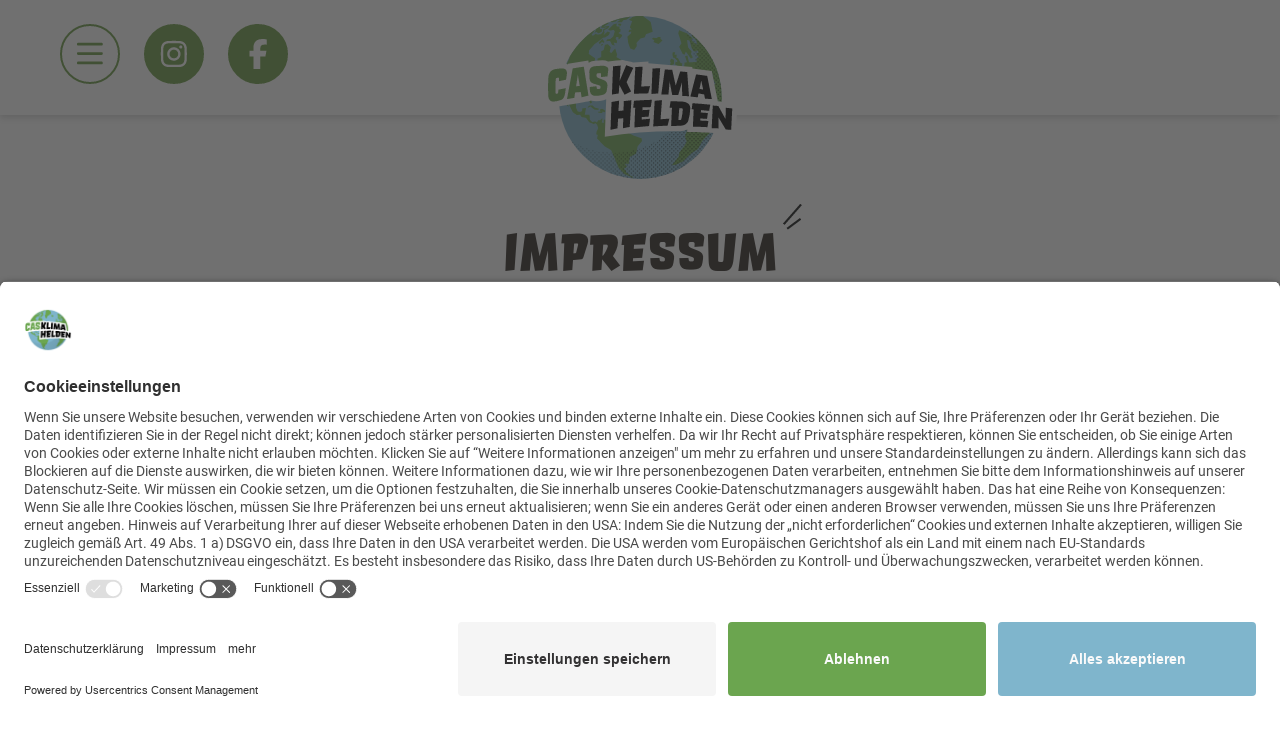

--- FILE ---
content_type: text/html; charset=UTF-8
request_url: https://www.casklimahelden.de/impressum/
body_size: 142579
content:
<!DOCTYPE html>
<html lang="de" class="no-js no-svg">

<head>
    <meta charset="UTF-8">
    <meta name="viewport" content="width=device-width, initial-scale=1">
    <link rel="profile" href="http://gmpg.org/xfn/11">
    <title>Impressum</title>
    <meta name="description" content="">
    <meta name="keywords" content="">
    <meta name="facebook-domain-verification" content="2mf4v94a8bpnw1khpq3xyet5m6ui08" />
    <script>
        window.ioappConfig = {
          themeUri: 'https://www.casklimahelden.de/wp-content/themes/klimahelden',
          svg: {
            clouds: '[base64]',
            hero: {
              'common': '[base64]',
              'building': '[base64]',
              'photo': '[base64]',
              'heat': '[base64]',
              'emobil': '[base64]',
              'hashtag': '[base64]',
            },
          },
        };
    </script>
    <meta name='robots' content='index, follow, max-image-preview:large, max-snippet:-1, max-video-preview:-1' />

	<!-- This site is optimized with the Yoast SEO plugin v19.14 - https://yoast.com/wordpress/plugins/seo/ -->
	<link rel="canonical" href="https://www.casklimahelden.de/impressum/" />
	<meta property="og:locale" content="de_DE" />
	<meta property="og:type" content="article" />
	<meta property="og:title" content="Impressum - casklimahelden.de" />
	<meta property="og:url" content="https://www.casklimahelden.de/impressum/" />
	<meta property="og:site_name" content="casklimahelden.de" />
	<meta property="article:modified_time" content="2022-03-09T12:32:05+00:00" />
	<meta name="twitter:card" content="summary_large_image" />
	<meta name="twitter:label1" content="Geschätzte Lesezeit" />
	<meta name="twitter:data1" content="1 Minute" />
	<script type="application/ld+json" class="yoast-schema-graph">{"@context":"https://schema.org","@graph":[{"@type":"WebPage","@id":"https://www.casklimahelden.de/impressum/","url":"https://www.casklimahelden.de/impressum/","name":"Impressum - casklimahelden.de","isPartOf":{"@id":"https://www.casklimahelden.de/#website"},"datePublished":"2021-07-29T10:24:01+00:00","dateModified":"2022-03-09T12:32:05+00:00","breadcrumb":{"@id":"https://www.casklimahelden.de/impressum/#breadcrumb"},"inLanguage":"de","potentialAction":[{"@type":"ReadAction","target":["https://www.casklimahelden.de/impressum/"]}]},{"@type":"BreadcrumbList","@id":"https://www.casklimahelden.de/impressum/#breadcrumb","itemListElement":[{"@type":"ListItem","position":1,"name":"Startseite","item":"https://www.casklimahelden.de/"},{"@type":"ListItem","position":2,"name":"Impressum"}]},{"@type":"WebSite","@id":"https://www.casklimahelden.de/#website","url":"https://www.casklimahelden.de/","name":"casklimahelden.de","description":"","potentialAction":[{"@type":"SearchAction","target":{"@type":"EntryPoint","urlTemplate":"https://www.casklimahelden.de/?s={search_term_string}"},"query-input":"required name=search_term_string"}],"inLanguage":"de"}]}</script>
	<!-- / Yoast SEO plugin. -->



<script>
dataLayer = [{"title":"Impressum","author":"aschenbach","wordcount":106,"logged_in":"false","page_id":38,"post_date":"2021-07-29 12:24:01","post_type":"page"}];
</script>
<script>
        // create dataLayer
        window.dataLayer = window.dataLayer || [];
        function gtag() {
            dataLayer.push(arguments);
        }

        gtag("consent", "default", {
            ad_user_data: "denied",
            ad_personalization: "denied",
            ad_storage: "denied",
            analytics_storage: "denied",
            wait_for_update: 2000
        });

        gtag("set", "ads_data_redaction", true);
    </script>

    <script>
        // Google Tag Manager
        (function(w, d, s, l, i) {
            w[l] = w[l] || [];
            w[l].push({
                'gtm.start': new Date().getTime(),
                event: 'gtm.js'
            });
            var f = d.getElementsByTagName(s)[0],
                j = d.createElement(s),
                dl = l != 'dataLayer' ? '&l=' + l : '';
            j.async = true;
            j.src =
                'https://www.googletagmanager.com/gtm.js?id=' + i + dl;
            f.parentNode.insertBefore(j, f);
        })(window, document, 'script', 'dataLayer', 'GTM-MJM3LJJ');
    </script><link rel="alternate" title="oEmbed (JSON)" type="application/json+oembed" href="https://www.casklimahelden.de/wp-json/oembed/1.0/embed?url=https%3A%2F%2Fwww.casklimahelden.de%2Fimpressum%2F" />
<link rel="alternate" title="oEmbed (XML)" type="text/xml+oembed" href="https://www.casklimahelden.de/wp-json/oembed/1.0/embed?url=https%3A%2F%2Fwww.casklimahelden.de%2Fimpressum%2F&#038;format=xml" />
<style id='wp-img-auto-sizes-contain-inline-css' type='text/css'>
img:is([sizes=auto i],[sizes^="auto," i]){contain-intrinsic-size:3000px 1500px}
/*# sourceURL=wp-img-auto-sizes-contain-inline-css */
</style>
<style id='wp-emoji-styles-inline-css' type='text/css'>

	img.wp-smiley, img.emoji {
		display: inline !important;
		border: none !important;
		box-shadow: none !important;
		height: 1em !important;
		width: 1em !important;
		margin: 0 0.07em !important;
		vertical-align: -0.1em !important;
		background: none !important;
		padding: 0 !important;
	}
/*# sourceURL=wp-emoji-styles-inline-css */
</style>
<style id='wp-block-library-inline-css' type='text/css'>
:root{--wp-block-synced-color:#7a00df;--wp-block-synced-color--rgb:122,0,223;--wp-bound-block-color:var(--wp-block-synced-color);--wp-editor-canvas-background:#ddd;--wp-admin-theme-color:#007cba;--wp-admin-theme-color--rgb:0,124,186;--wp-admin-theme-color-darker-10:#006ba1;--wp-admin-theme-color-darker-10--rgb:0,107,160.5;--wp-admin-theme-color-darker-20:#005a87;--wp-admin-theme-color-darker-20--rgb:0,90,135;--wp-admin-border-width-focus:2px}@media (min-resolution:192dpi){:root{--wp-admin-border-width-focus:1.5px}}.wp-element-button{cursor:pointer}:root .has-very-light-gray-background-color{background-color:#eee}:root .has-very-dark-gray-background-color{background-color:#313131}:root .has-very-light-gray-color{color:#eee}:root .has-very-dark-gray-color{color:#313131}:root .has-vivid-green-cyan-to-vivid-cyan-blue-gradient-background{background:linear-gradient(135deg,#00d084,#0693e3)}:root .has-purple-crush-gradient-background{background:linear-gradient(135deg,#34e2e4,#4721fb 50%,#ab1dfe)}:root .has-hazy-dawn-gradient-background{background:linear-gradient(135deg,#faaca8,#dad0ec)}:root .has-subdued-olive-gradient-background{background:linear-gradient(135deg,#fafae1,#67a671)}:root .has-atomic-cream-gradient-background{background:linear-gradient(135deg,#fdd79a,#004a59)}:root .has-nightshade-gradient-background{background:linear-gradient(135deg,#330968,#31cdcf)}:root .has-midnight-gradient-background{background:linear-gradient(135deg,#020381,#2874fc)}:root{--wp--preset--font-size--normal:16px;--wp--preset--font-size--huge:42px}.has-regular-font-size{font-size:1em}.has-larger-font-size{font-size:2.625em}.has-normal-font-size{font-size:var(--wp--preset--font-size--normal)}.has-huge-font-size{font-size:var(--wp--preset--font-size--huge)}.has-text-align-center{text-align:center}.has-text-align-left{text-align:left}.has-text-align-right{text-align:right}.has-fit-text{white-space:nowrap!important}#end-resizable-editor-section{display:none}.aligncenter{clear:both}.items-justified-left{justify-content:flex-start}.items-justified-center{justify-content:center}.items-justified-right{justify-content:flex-end}.items-justified-space-between{justify-content:space-between}.screen-reader-text{border:0;clip-path:inset(50%);height:1px;margin:-1px;overflow:hidden;padding:0;position:absolute;width:1px;word-wrap:normal!important}.screen-reader-text:focus{background-color:#ddd;clip-path:none;color:#444;display:block;font-size:1em;height:auto;left:5px;line-height:normal;padding:15px 23px 14px;text-decoration:none;top:5px;width:auto;z-index:100000}html :where(.has-border-color){border-style:solid}html :where([style*=border-top-color]){border-top-style:solid}html :where([style*=border-right-color]){border-right-style:solid}html :where([style*=border-bottom-color]){border-bottom-style:solid}html :where([style*=border-left-color]){border-left-style:solid}html :where([style*=border-width]){border-style:solid}html :where([style*=border-top-width]){border-top-style:solid}html :where([style*=border-right-width]){border-right-style:solid}html :where([style*=border-bottom-width]){border-bottom-style:solid}html :where([style*=border-left-width]){border-left-style:solid}html :where(img[class*=wp-image-]){height:auto;max-width:100%}:where(figure){margin:0 0 1em}html :where(.is-position-sticky){--wp-admin--admin-bar--position-offset:var(--wp-admin--admin-bar--height,0px)}@media screen and (max-width:600px){html :where(.is-position-sticky){--wp-admin--admin-bar--position-offset:0px}}

/*# sourceURL=wp-block-library-inline-css */
</style><style id='global-styles-inline-css' type='text/css'>
:root{--wp--preset--aspect-ratio--square: 1;--wp--preset--aspect-ratio--4-3: 4/3;--wp--preset--aspect-ratio--3-4: 3/4;--wp--preset--aspect-ratio--3-2: 3/2;--wp--preset--aspect-ratio--2-3: 2/3;--wp--preset--aspect-ratio--16-9: 16/9;--wp--preset--aspect-ratio--9-16: 9/16;--wp--preset--color--black: #000000;--wp--preset--color--cyan-bluish-gray: #abb8c3;--wp--preset--color--white: #ffffff;--wp--preset--color--pale-pink: #f78da7;--wp--preset--color--vivid-red: #cf2e2e;--wp--preset--color--luminous-vivid-orange: #ff6900;--wp--preset--color--luminous-vivid-amber: #fcb900;--wp--preset--color--light-green-cyan: #7bdcb5;--wp--preset--color--vivid-green-cyan: #00d084;--wp--preset--color--pale-cyan-blue: #8ed1fc;--wp--preset--color--vivid-cyan-blue: #0693e3;--wp--preset--color--vivid-purple: #9b51e0;--wp--preset--gradient--vivid-cyan-blue-to-vivid-purple: linear-gradient(135deg,rgb(6,147,227) 0%,rgb(155,81,224) 100%);--wp--preset--gradient--light-green-cyan-to-vivid-green-cyan: linear-gradient(135deg,rgb(122,220,180) 0%,rgb(0,208,130) 100%);--wp--preset--gradient--luminous-vivid-amber-to-luminous-vivid-orange: linear-gradient(135deg,rgb(252,185,0) 0%,rgb(255,105,0) 100%);--wp--preset--gradient--luminous-vivid-orange-to-vivid-red: linear-gradient(135deg,rgb(255,105,0) 0%,rgb(207,46,46) 100%);--wp--preset--gradient--very-light-gray-to-cyan-bluish-gray: linear-gradient(135deg,rgb(238,238,238) 0%,rgb(169,184,195) 100%);--wp--preset--gradient--cool-to-warm-spectrum: linear-gradient(135deg,rgb(74,234,220) 0%,rgb(151,120,209) 20%,rgb(207,42,186) 40%,rgb(238,44,130) 60%,rgb(251,105,98) 80%,rgb(254,248,76) 100%);--wp--preset--gradient--blush-light-purple: linear-gradient(135deg,rgb(255,206,236) 0%,rgb(152,150,240) 100%);--wp--preset--gradient--blush-bordeaux: linear-gradient(135deg,rgb(254,205,165) 0%,rgb(254,45,45) 50%,rgb(107,0,62) 100%);--wp--preset--gradient--luminous-dusk: linear-gradient(135deg,rgb(255,203,112) 0%,rgb(199,81,192) 50%,rgb(65,88,208) 100%);--wp--preset--gradient--pale-ocean: linear-gradient(135deg,rgb(255,245,203) 0%,rgb(182,227,212) 50%,rgb(51,167,181) 100%);--wp--preset--gradient--electric-grass: linear-gradient(135deg,rgb(202,248,128) 0%,rgb(113,206,126) 100%);--wp--preset--gradient--midnight: linear-gradient(135deg,rgb(2,3,129) 0%,rgb(40,116,252) 100%);--wp--preset--font-size--small: 13px;--wp--preset--font-size--medium: 20px;--wp--preset--font-size--large: 36px;--wp--preset--font-size--x-large: 42px;--wp--preset--spacing--20: 0.44rem;--wp--preset--spacing--30: 0.67rem;--wp--preset--spacing--40: 1rem;--wp--preset--spacing--50: 1.5rem;--wp--preset--spacing--60: 2.25rem;--wp--preset--spacing--70: 3.38rem;--wp--preset--spacing--80: 5.06rem;--wp--preset--shadow--natural: 6px 6px 9px rgba(0, 0, 0, 0.2);--wp--preset--shadow--deep: 12px 12px 50px rgba(0, 0, 0, 0.4);--wp--preset--shadow--sharp: 6px 6px 0px rgba(0, 0, 0, 0.2);--wp--preset--shadow--outlined: 6px 6px 0px -3px rgb(255, 255, 255), 6px 6px rgb(0, 0, 0);--wp--preset--shadow--crisp: 6px 6px 0px rgb(0, 0, 0);}:where(.is-layout-flex){gap: 0.5em;}:where(.is-layout-grid){gap: 0.5em;}body .is-layout-flex{display: flex;}.is-layout-flex{flex-wrap: wrap;align-items: center;}.is-layout-flex > :is(*, div){margin: 0;}body .is-layout-grid{display: grid;}.is-layout-grid > :is(*, div){margin: 0;}:where(.wp-block-columns.is-layout-flex){gap: 2em;}:where(.wp-block-columns.is-layout-grid){gap: 2em;}:where(.wp-block-post-template.is-layout-flex){gap: 1.25em;}:where(.wp-block-post-template.is-layout-grid){gap: 1.25em;}.has-black-color{color: var(--wp--preset--color--black) !important;}.has-cyan-bluish-gray-color{color: var(--wp--preset--color--cyan-bluish-gray) !important;}.has-white-color{color: var(--wp--preset--color--white) !important;}.has-pale-pink-color{color: var(--wp--preset--color--pale-pink) !important;}.has-vivid-red-color{color: var(--wp--preset--color--vivid-red) !important;}.has-luminous-vivid-orange-color{color: var(--wp--preset--color--luminous-vivid-orange) !important;}.has-luminous-vivid-amber-color{color: var(--wp--preset--color--luminous-vivid-amber) !important;}.has-light-green-cyan-color{color: var(--wp--preset--color--light-green-cyan) !important;}.has-vivid-green-cyan-color{color: var(--wp--preset--color--vivid-green-cyan) !important;}.has-pale-cyan-blue-color{color: var(--wp--preset--color--pale-cyan-blue) !important;}.has-vivid-cyan-blue-color{color: var(--wp--preset--color--vivid-cyan-blue) !important;}.has-vivid-purple-color{color: var(--wp--preset--color--vivid-purple) !important;}.has-black-background-color{background-color: var(--wp--preset--color--black) !important;}.has-cyan-bluish-gray-background-color{background-color: var(--wp--preset--color--cyan-bluish-gray) !important;}.has-white-background-color{background-color: var(--wp--preset--color--white) !important;}.has-pale-pink-background-color{background-color: var(--wp--preset--color--pale-pink) !important;}.has-vivid-red-background-color{background-color: var(--wp--preset--color--vivid-red) !important;}.has-luminous-vivid-orange-background-color{background-color: var(--wp--preset--color--luminous-vivid-orange) !important;}.has-luminous-vivid-amber-background-color{background-color: var(--wp--preset--color--luminous-vivid-amber) !important;}.has-light-green-cyan-background-color{background-color: var(--wp--preset--color--light-green-cyan) !important;}.has-vivid-green-cyan-background-color{background-color: var(--wp--preset--color--vivid-green-cyan) !important;}.has-pale-cyan-blue-background-color{background-color: var(--wp--preset--color--pale-cyan-blue) !important;}.has-vivid-cyan-blue-background-color{background-color: var(--wp--preset--color--vivid-cyan-blue) !important;}.has-vivid-purple-background-color{background-color: var(--wp--preset--color--vivid-purple) !important;}.has-black-border-color{border-color: var(--wp--preset--color--black) !important;}.has-cyan-bluish-gray-border-color{border-color: var(--wp--preset--color--cyan-bluish-gray) !important;}.has-white-border-color{border-color: var(--wp--preset--color--white) !important;}.has-pale-pink-border-color{border-color: var(--wp--preset--color--pale-pink) !important;}.has-vivid-red-border-color{border-color: var(--wp--preset--color--vivid-red) !important;}.has-luminous-vivid-orange-border-color{border-color: var(--wp--preset--color--luminous-vivid-orange) !important;}.has-luminous-vivid-amber-border-color{border-color: var(--wp--preset--color--luminous-vivid-amber) !important;}.has-light-green-cyan-border-color{border-color: var(--wp--preset--color--light-green-cyan) !important;}.has-vivid-green-cyan-border-color{border-color: var(--wp--preset--color--vivid-green-cyan) !important;}.has-pale-cyan-blue-border-color{border-color: var(--wp--preset--color--pale-cyan-blue) !important;}.has-vivid-cyan-blue-border-color{border-color: var(--wp--preset--color--vivid-cyan-blue) !important;}.has-vivid-purple-border-color{border-color: var(--wp--preset--color--vivid-purple) !important;}.has-vivid-cyan-blue-to-vivid-purple-gradient-background{background: var(--wp--preset--gradient--vivid-cyan-blue-to-vivid-purple) !important;}.has-light-green-cyan-to-vivid-green-cyan-gradient-background{background: var(--wp--preset--gradient--light-green-cyan-to-vivid-green-cyan) !important;}.has-luminous-vivid-amber-to-luminous-vivid-orange-gradient-background{background: var(--wp--preset--gradient--luminous-vivid-amber-to-luminous-vivid-orange) !important;}.has-luminous-vivid-orange-to-vivid-red-gradient-background{background: var(--wp--preset--gradient--luminous-vivid-orange-to-vivid-red) !important;}.has-very-light-gray-to-cyan-bluish-gray-gradient-background{background: var(--wp--preset--gradient--very-light-gray-to-cyan-bluish-gray) !important;}.has-cool-to-warm-spectrum-gradient-background{background: var(--wp--preset--gradient--cool-to-warm-spectrum) !important;}.has-blush-light-purple-gradient-background{background: var(--wp--preset--gradient--blush-light-purple) !important;}.has-blush-bordeaux-gradient-background{background: var(--wp--preset--gradient--blush-bordeaux) !important;}.has-luminous-dusk-gradient-background{background: var(--wp--preset--gradient--luminous-dusk) !important;}.has-pale-ocean-gradient-background{background: var(--wp--preset--gradient--pale-ocean) !important;}.has-electric-grass-gradient-background{background: var(--wp--preset--gradient--electric-grass) !important;}.has-midnight-gradient-background{background: var(--wp--preset--gradient--midnight) !important;}.has-small-font-size{font-size: var(--wp--preset--font-size--small) !important;}.has-medium-font-size{font-size: var(--wp--preset--font-size--medium) !important;}.has-large-font-size{font-size: var(--wp--preset--font-size--large) !important;}.has-x-large-font-size{font-size: var(--wp--preset--font-size--x-large) !important;}
/*# sourceURL=global-styles-inline-css */
</style>

<style id='classic-theme-styles-inline-css' type='text/css'>
/*! This file is auto-generated */
.wp-block-button__link{color:#fff;background-color:#32373c;border-radius:9999px;box-shadow:none;text-decoration:none;padding:calc(.667em + 2px) calc(1.333em + 2px);font-size:1.125em}.wp-block-file__button{background:#32373c;color:#fff;text-decoration:none}
/*# sourceURL=/wp-includes/css/classic-themes.min.css */
</style>
<link rel="https://api.w.org/" href="https://www.casklimahelden.de/wp-json/" /><link rel="alternate" title="JSON" type="application/json" href="https://www.casklimahelden.de/wp-json/wp/v2/pages/38" /><link rel="EditURI" type="application/rsd+xml" title="RSD" href="https://www.casklimahelden.de/xmlrpc.php?rsd" />
<meta name="generator" content="WordPress 6.9" />
<link rel='shortlink' href='https://www.casklimahelden.de/?p=38' />
<!-- Easy Pixels: Google Tag Manager --><script>(function(w,d,s,l,i){w[l]=w[l]||[];w[l].push({'gtm.start':new Date().getTime(),event:'gtm.js'});var f=d.getElementsByTagName(s)[0],j=d.createElement(s),dl=l!='dataLayer'?'&l='+l:'';j.async=true;j.src='https://www.googletagmanager.com/gtm.js?id='+i+dl;f.parentNode.insertBefore(j,f);})(window,document,'script','dataLayer','GTM-MJM3LJJ');</script><!-- Easy Pixels: End Google Tag Manager --><link rel="icon" href="https://www.casklimahelden.de/wp-content/uploads/2021/07/cropped-CASKlimahelden-Favicon-1-32x32.png" sizes="32x32" />
<link rel="icon" href="https://www.casklimahelden.de/wp-content/uploads/2021/07/cropped-CASKlimahelden-Favicon-1-192x192.png" sizes="192x192" />
<link rel="apple-touch-icon" href="https://www.casklimahelden.de/wp-content/uploads/2021/07/cropped-CASKlimahelden-Favicon-1-180x180.png" />
<meta name="msapplication-TileImage" content="https://www.casklimahelden.de/wp-content/uploads/2021/07/cropped-CASKlimahelden-Favicon-1-270x270.png" />
		<style type="text/css" id="wp-custom-css">
			.cards-grid-section > .cards-grid-section__container > .container-fluid > .row { justify-content: center }

.klimahelden-expand > button > span > span:first-child {
    flex: 1 1 auto !important;
    min-width: 0 !important;
    white-space: normal !important;
    word-break: break-word;
    overflow-wrap: anywhere;
}		</style>
		    <link rel="stylesheet" href="https://use.typekit.net/xzl0dpx.css">
    <script src="https://kit.fontawesome.com/bb81d467a1.js" crossorigin="anonymous"></script>
</head>

<body class="wp-singular page-template-default page page-id-38 wp-theme-klimahelden">
<!-- Google Tag Manager (noscript) -->
<noscript><iframe src="https://www.googletagmanager.com/ns.html?id=GTM-MJM3LJJ" height="0" width="0" style="display:none;visibility:hidden"></iframe></noscript>
<!-- End Google Tag Manager (noscript) -->
<div id="ioapp"></div>

<script type="speculationrules">
{"prefetch":[{"source":"document","where":{"and":[{"href_matches":"/*"},{"not":{"href_matches":["/wp-*.php","/wp-admin/*","/wp-content/uploads/*","/wp-content/*","/wp-content/plugins/*","/wp-content/themes/klimahelden/*","/*\\?(.+)"]}},{"not":{"selector_matches":"a[rel~=\"nofollow\"]"}},{"not":{"selector_matches":".no-prefetch, .no-prefetch a"}}]},"eagerness":"conservative"}]}
</script>
<script type="text/javascript" src="https://www.casklimahelden.de/wp-content/themes/klimahelden/dist/js/chunk-vendors.a24832ae.js?ver=1731401611" id="io-chunk-vendors-js"></script>
<script type="text/javascript" src="https://www.casklimahelden.de/wp-content/themes/klimahelden/dist/js/app.5ed12339.js?ver=1731401611" id="io-app-js"></script>
<script id="wp-emoji-settings" type="application/json">
{"baseUrl":"https://s.w.org/images/core/emoji/17.0.2/72x72/","ext":".png","svgUrl":"https://s.w.org/images/core/emoji/17.0.2/svg/","svgExt":".svg","source":{"concatemoji":"https://www.casklimahelden.de/wp-includes/js/wp-emoji-release.min.js?ver=6.9"}}
</script>
<script type="module">
/* <![CDATA[ */
/*! This file is auto-generated */
const a=JSON.parse(document.getElementById("wp-emoji-settings").textContent),o=(window._wpemojiSettings=a,"wpEmojiSettingsSupports"),s=["flag","emoji"];function i(e){try{var t={supportTests:e,timestamp:(new Date).valueOf()};sessionStorage.setItem(o,JSON.stringify(t))}catch(e){}}function c(e,t,n){e.clearRect(0,0,e.canvas.width,e.canvas.height),e.fillText(t,0,0);t=new Uint32Array(e.getImageData(0,0,e.canvas.width,e.canvas.height).data);e.clearRect(0,0,e.canvas.width,e.canvas.height),e.fillText(n,0,0);const a=new Uint32Array(e.getImageData(0,0,e.canvas.width,e.canvas.height).data);return t.every((e,t)=>e===a[t])}function p(e,t){e.clearRect(0,0,e.canvas.width,e.canvas.height),e.fillText(t,0,0);var n=e.getImageData(16,16,1,1);for(let e=0;e<n.data.length;e++)if(0!==n.data[e])return!1;return!0}function u(e,t,n,a){switch(t){case"flag":return n(e,"\ud83c\udff3\ufe0f\u200d\u26a7\ufe0f","\ud83c\udff3\ufe0f\u200b\u26a7\ufe0f")?!1:!n(e,"\ud83c\udde8\ud83c\uddf6","\ud83c\udde8\u200b\ud83c\uddf6")&&!n(e,"\ud83c\udff4\udb40\udc67\udb40\udc62\udb40\udc65\udb40\udc6e\udb40\udc67\udb40\udc7f","\ud83c\udff4\u200b\udb40\udc67\u200b\udb40\udc62\u200b\udb40\udc65\u200b\udb40\udc6e\u200b\udb40\udc67\u200b\udb40\udc7f");case"emoji":return!a(e,"\ud83e\u1fac8")}return!1}function f(e,t,n,a){let r;const o=(r="undefined"!=typeof WorkerGlobalScope&&self instanceof WorkerGlobalScope?new OffscreenCanvas(300,150):document.createElement("canvas")).getContext("2d",{willReadFrequently:!0}),s=(o.textBaseline="top",o.font="600 32px Arial",{});return e.forEach(e=>{s[e]=t(o,e,n,a)}),s}function r(e){var t=document.createElement("script");t.src=e,t.defer=!0,document.head.appendChild(t)}a.supports={everything:!0,everythingExceptFlag:!0},new Promise(t=>{let n=function(){try{var e=JSON.parse(sessionStorage.getItem(o));if("object"==typeof e&&"number"==typeof e.timestamp&&(new Date).valueOf()<e.timestamp+604800&&"object"==typeof e.supportTests)return e.supportTests}catch(e){}return null}();if(!n){if("undefined"!=typeof Worker&&"undefined"!=typeof OffscreenCanvas&&"undefined"!=typeof URL&&URL.createObjectURL&&"undefined"!=typeof Blob)try{var e="postMessage("+f.toString()+"("+[JSON.stringify(s),u.toString(),c.toString(),p.toString()].join(",")+"));",a=new Blob([e],{type:"text/javascript"});const r=new Worker(URL.createObjectURL(a),{name:"wpTestEmojiSupports"});return void(r.onmessage=e=>{i(n=e.data),r.terminate(),t(n)})}catch(e){}i(n=f(s,u,c,p))}t(n)}).then(e=>{for(const n in e)a.supports[n]=e[n],a.supports.everything=a.supports.everything&&a.supports[n],"flag"!==n&&(a.supports.everythingExceptFlag=a.supports.everythingExceptFlag&&a.supports[n]);var t;a.supports.everythingExceptFlag=a.supports.everythingExceptFlag&&!a.supports.flag,a.supports.everything||((t=a.source||{}).concatemoji?r(t.concatemoji):t.wpemoji&&t.twemoji&&(r(t.twemoji),r(t.wpemoji)))});
//# sourceURL=https://www.casklimahelden.de/wp-includes/js/wp-emoji-loader.min.js
/* ]]> */
</script>
</body>

</html>


--- FILE ---
content_type: image/svg+xml
request_url: https://www.casklimahelden.de/wp-content/uploads/2021/07/heat.svg
body_size: 2579
content:
<?xml version="1.0" encoding="utf-8"?>
<svg xmlns="http://www.w3.org/2000/svg" width="88" height="88" viewBox="0 0 88 88">
    <defs>
        <filter id="Ellipse_38">
            <feOffset dy="3" input="SourceAlpha"/>
            <feGaussianBlur stdDeviation="3" result="blur"/>
            <feFlood flood-opacity="0.161" result="color"/>
            <feComposite operator="out" in="SourceGraphic" in2="blur"/>
            <feComposite operator="in" in="color"/>
            <feComposite operator="in" in2="SourceGraphic"/>
        </filter>
    </defs>
    <g id="Gruppe_119" data-name="Gruppe 119" transform="translate(-160 -2685.245)">
        <g data-type="innerShadowGroup">
            <circle id="Ellipse_38-2" data-name="Ellipse 38" cx="44" cy="44" r="44" transform="translate(160 2685.245)" fill="#fff"/>
            <g transform="matrix(1, 0, 0, 1, 160, 2685.25)" filter="url(#Ellipse_38)">
                <circle id="Ellipse_38-3" data-name="Ellipse 38" cx="44" cy="44" r="44" fill="#fff"/>
            </g>
            <g id="Ellipse_38-4" data-name="Ellipse 38" transform="translate(160 2685.245)" fill="none" stroke="#18191a" stroke-width="1">
                <circle cx="44" cy="44" r="44" stroke="none"/><circle cx="44" cy="44" r="43.5" fill="none"/>
            </g>
        </g>
        <g id="Gruppe_95" data-name="Gruppe 95" transform="translate(-117.855 2556.071)">
            <path id="Pfad_14533" data-name="Pfad 14533" d="M329.083,142.174s-1.784,15.368,7.417,26.2c9.142,10.762,7.333,29.191-9.68,33.281-22.4,5.383-30.465-16.209-21.416-29.739s8.445-16.219,6.937-21.511c0,0,5.855,6.111,3.921,18.432-1.508,9.608,11.01,7.5,7.844-5.776C320.8,149.21,329.083,142.174,329.083,142.174Z" transform="translate(0 0)" fill="#f9a900"/>
            <path id="Pfad_14534" data-name="Pfad 14534" d="M310.208,171.59c-3.21,13.011,8.641,12.955,11.386,10.851,3.591-2.75,6.878-7.489,4.891-16.965s-4.8-12.371-.033-23.3c0,0-8.281,7.036-4.976,20.883,3.166,13.272-9.352,15.384-7.843,5.776,1.933-12.321-3.922-18.432-3.922-18.432S313.416,158.579,310.208,171.59Z" transform="translate(2.631 0)" fill="#f68d06"/>
            <path id="Pfad_14535" data-name="Pfad 14535" d="M329.083,142.174s-1.784,15.368,7.417,26.2c9.142,10.762,7.333,29.191-9.68,33.281-22.4,5.383-30.465-16.209-21.416-29.739s8.445-16.219,6.937-21.511c0,0,5.855,6.111,3.921,18.432-1.508,9.608,11.01,7.5,7.844-5.776C320.8,149.21,329.083,142.174,329.083,142.174Z" transform="translate(0 0)" fill="none" stroke="#040405" stroke-miterlimit="10" stroke-width="1"/>
        </g>
    </g>
</svg>


--- FILE ---
content_type: application/javascript
request_url: https://www.casklimahelden.de/wp-content/themes/klimahelden/dist/js/chunk-vendors.a24832ae.js?ver=1731401611
body_size: 117327
content:
(window["webpackJsonp"]=window["webpackJsonp"]||[]).push([["chunk-vendors"],{"00ee":function(e,t,n){"use strict";var r=n("b622"),o=r("toStringTag"),i={};i[o]="z",e.exports="[object z]"===String(i)},"04f8":function(e,t,n){"use strict";var r=n("2d00"),o=n("d039"),i=n("da84"),s=i.String;e.exports=!!Object.getOwnPropertySymbols&&!o((function(){var e=Symbol("symbol detection");return!s(e)||!(Object(e)instanceof Symbol)||!Symbol.sham&&r&&r<41}))},"06cf":function(e,t,n){"use strict";var r=n("83ab"),o=n("c65b"),i=n("d1e7"),s=n("5c6c"),c=n("fc6a"),a=n("a04b"),l=n("1a2d"),u=n("0cfb"),f=Object.getOwnPropertyDescriptor;t.f=r?f:function(e,t){if(e=c(e),t=a(t),u)try{return f(e,t)}catch(n){}if(l(e,t))return s(!o(i.f,e,t),e[t])}},"07fa":function(e,t,n){"use strict";var r=n("50c4");e.exports=function(e){return r(e.length)}},"0a06":function(e,t,n){"use strict";var r=n("c532"),o=n("30b5"),i=n("f6b4"),s=n("5270"),c=n("4a7b"),a=n("848b"),l=a.validators;function u(e){this.defaults=e,this.interceptors={request:new i,response:new i}}u.prototype.request=function(e){"string"===typeof e?(e=arguments[1]||{},e.url=arguments[0]):e=e||{},e=c(this.defaults,e),e.method?e.method=e.method.toLowerCase():this.defaults.method?e.method=this.defaults.method.toLowerCase():e.method="get";var t=e.transitional;void 0!==t&&a.assertOptions(t,{silentJSONParsing:l.transitional(l.boolean,"1.0.0"),forcedJSONParsing:l.transitional(l.boolean,"1.0.0"),clarifyTimeoutError:l.transitional(l.boolean,"1.0.0")},!1);var n=[],r=!0;this.interceptors.request.forEach((function(t){"function"===typeof t.runWhen&&!1===t.runWhen(e)||(r=r&&t.synchronous,n.unshift(t.fulfilled,t.rejected))}));var o,i=[];if(this.interceptors.response.forEach((function(e){i.push(e.fulfilled,e.rejected)})),!r){var u=[s,void 0];Array.prototype.unshift.apply(u,n),u=u.concat(i),o=Promise.resolve(e);while(u.length)o=o.then(u.shift(),u.shift());return o}var f=e;while(n.length){var d=n.shift(),p=n.shift();try{f=d(f)}catch(h){p(h);break}}try{o=s(f)}catch(h){return Promise.reject(h)}while(i.length)o=o.then(i.shift(),i.shift());return o},u.prototype.getUri=function(e){return e=c(this.defaults,e),o(e.url,e.params,e.paramsSerializer).replace(/^\?/,"")},r.forEach(["delete","get","head","options"],(function(e){u.prototype[e]=function(t,n){return this.request(c(n||{},{method:e,url:t,data:(n||{}).data}))}})),r.forEach(["post","put","patch"],(function(e){u.prototype[e]=function(t,n,r){return this.request(c(r||{},{method:e,url:t,data:n}))}})),e.exports=u},"0cfb":function(e,t,n){"use strict";var r=n("83ab"),o=n("d039"),i=n("cc12");e.exports=!r&&!o((function(){return 7!==Object.defineProperty(i("div"),"a",{get:function(){return 7}}).a}))},"0d26":function(e,t,n){"use strict";var r=n("e330"),o=Error,i=r("".replace),s=function(e){return String(new o(e).stack)}("zxcasd"),c=/\n\s*at [^:]*:[^\n]*/,a=c.test(s);e.exports=function(e,t){if(a&&"string"==typeof e&&!o.prepareStackTrace)while(t--)e=i(e,c,"");return e}},"0d51":function(e,t,n){"use strict";var r=String;e.exports=function(e){try{return r(e)}catch(t){return"Object"}}},"0df6":function(e,t,n){"use strict";e.exports=function(e){return function(t){return e.apply(null,t)}}},"13d2":function(e,t,n){"use strict";var r=n("e330"),o=n("d039"),i=n("1626"),s=n("1a2d"),c=n("83ab"),a=n("5e77").CONFIGURABLE,l=n("8925"),u=n("69f3"),f=u.enforce,d=u.get,p=String,h=Object.defineProperty,m=r("".slice),g=r("".replace),b=r([].join),v=c&&!o((function(){return 8!==h((function(){}),"length",{value:8}).length})),y=String(String).split("String"),_=e.exports=function(e,t,n){"Symbol("===m(p(t),0,7)&&(t="["+g(p(t),/^Symbol\(([^)]*)\).*$/,"$1")+"]"),n&&n.getter&&(t="get "+t),n&&n.setter&&(t="set "+t),(!s(e,"name")||a&&e.name!==t)&&(c?h(e,"name",{value:t,configurable:!0}):e.name=t),v&&n&&s(n,"arity")&&e.length!==n.arity&&h(e,"length",{value:n.arity});try{n&&s(n,"constructor")&&n.constructor?c&&h(e,"prototype",{writable:!1}):e.prototype&&(e.prototype=void 0)}catch(o){}var r=f(e);return s(r,"source")||(r.source=b(y,"string"==typeof t?t:"")),e};Function.prototype.toString=_((function(){return i(this)&&d(this).source||l(this)}),"toString")},"14d9":function(e,t,n){"use strict";var r=n("23e7"),o=n("7b0b"),i=n("07fa"),s=n("3a34"),c=n("3511"),a=n("d039"),l=a((function(){return 4294967297!==[].push.call({length:4294967296},1)})),u=function(){try{Object.defineProperty([],"length",{writable:!1}).push()}catch(e){return e instanceof TypeError}},f=l||!u();r({target:"Array",proto:!0,arity:1,forced:f},{push:function(e){var t=o(this),n=i(t),r=arguments.length;c(n+r);for(var a=0;a<r;a++)t[n]=arguments[a],n++;return s(t,n),n}})},1626:function(e,t,n){"use strict";var r="object"==typeof document&&document.all;e.exports="undefined"==typeof r&&void 0!==r?function(e){return"function"==typeof e||e===r}:function(e){return"function"==typeof e}},1787:function(e,t,n){"use strict";var r=n("861d");e.exports=function(e){return r(e)||null===e}},"19aa":function(e,t,n){"use strict";var r=n("3a9b"),o=TypeError;e.exports=function(e,t){if(r(t,e))return e;throw new o("Incorrect invocation")}},"1a2d":function(e,t,n){"use strict";var r=n("e330"),o=n("7b0b"),i=r({}.hasOwnProperty);e.exports=Object.hasOwn||function(e,t){return i(o(e),t)}},"1d2b":function(e,t,n){"use strict";e.exports=function(e,t){return function(){for(var n=new Array(arguments.length),r=0;r<n.length;r++)n[r]=arguments[r];return e.apply(t,n)}}},"1d80":function(e,t,n){"use strict";var r=n("7234"),o=TypeError;e.exports=function(e){if(r(e))throw new o("Can't call method on "+e);return e}},"23cb":function(e,t,n){"use strict";var r=n("5926"),o=Math.max,i=Math.min;e.exports=function(e,t){var n=r(e);return n<0?o(n+t,0):i(n,t)}},"23e7":function(e,t,n){"use strict";var r=n("da84"),o=n("06cf").f,i=n("9112"),s=n("cb2d"),c=n("6374"),a=n("e893"),l=n("94ca");e.exports=function(e,t){var n,u,f,d,p,h,m=e.target,g=e.global,b=e.stat;if(u=g?r:b?r[m]||c(m,{}):r[m]&&r[m].prototype,u)for(f in t){if(p=t[f],e.dontCallGetSet?(h=o(u,f),d=h&&h.value):d=u[f],n=l(g?f:m+(b?".":"#")+f,e.forced),!n&&void 0!==d){if(typeof p==typeof d)continue;a(p,d)}(e.sham||d&&d.sham)&&i(p,"sham",!0),s(u,f,p,e)}}},"241c":function(e,t,n){"use strict";var r=n("ca84"),o=n("7839"),i=o.concat("length","prototype");t.f=Object.getOwnPropertyNames||function(e){return r(e,i)}},2444:function(e,t,n){"use strict";(function(t){var r=n("c532"),o=n("c8af"),i=n("387f"),s={"Content-Type":"application/x-www-form-urlencoded"};function c(e,t){!r.isUndefined(e)&&r.isUndefined(e["Content-Type"])&&(e["Content-Type"]=t)}function a(){var e;return("undefined"!==typeof XMLHttpRequest||"undefined"!==typeof t&&"[object process]"===Object.prototype.toString.call(t))&&(e=n("b50d")),e}function l(e,t,n){if(r.isString(e))try{return(t||JSON.parse)(e),r.trim(e)}catch(o){if("SyntaxError"!==o.name)throw o}return(n||JSON.stringify)(e)}var u={transitional:{silentJSONParsing:!0,forcedJSONParsing:!0,clarifyTimeoutError:!1},adapter:a(),transformRequest:[function(e,t){return o(t,"Accept"),o(t,"Content-Type"),r.isFormData(e)||r.isArrayBuffer(e)||r.isBuffer(e)||r.isStream(e)||r.isFile(e)||r.isBlob(e)?e:r.isArrayBufferView(e)?e.buffer:r.isURLSearchParams(e)?(c(t,"application/x-www-form-urlencoded;charset=utf-8"),e.toString()):r.isObject(e)||t&&"application/json"===t["Content-Type"]?(c(t,"application/json"),l(e)):e}],transformResponse:[function(e){var t=this.transitional,n=t&&t.silentJSONParsing,o=t&&t.forcedJSONParsing,s=!n&&"json"===this.responseType;if(s||o&&r.isString(e)&&e.length)try{return JSON.parse(e)}catch(c){if(s){if("SyntaxError"===c.name)throw i(c,this,"E_JSON_PARSE");throw c}}return e}],timeout:0,xsrfCookieName:"XSRF-TOKEN",xsrfHeaderName:"X-XSRF-TOKEN",maxContentLength:-1,maxBodyLength:-1,validateStatus:function(e){return e>=200&&e<300},headers:{common:{Accept:"application/json, text/plain, */*"}}};r.forEach(["delete","get","head"],(function(e){u.headers[e]={}})),r.forEach(["post","put","patch"],(function(e){u.headers[e]=r.merge(s)})),e.exports=u}).call(this,n("4362"))},"24fb":function(e,t,n){"use strict";function r(e,t){var n=e[1]||"",r=e[3];if(!r)return n;if(t&&"function"===typeof btoa){var i=o(r),s=r.sources.map((function(e){return"/*# sourceURL=".concat(r.sourceRoot||"").concat(e," */")}));return[n].concat(s).concat([i]).join("\n")}return[n].join("\n")}function o(e){var t=btoa(unescape(encodeURIComponent(JSON.stringify(e)))),n="sourceMappingURL=data:application/json;charset=utf-8;base64,".concat(t);return"/*# ".concat(n," */")}e.exports=function(e){var t=[];return t.toString=function(){return this.map((function(t){var n=r(t,e);return t[2]?"@media ".concat(t[2]," {").concat(n,"}"):n})).join("")},t.i=function(e,n,r){"string"===typeof e&&(e=[[null,e,""]]);var o={};if(r)for(var i=0;i<this.length;i++){var s=this[i][0];null!=s&&(o[s]=!0)}for(var c=0;c<e.length;c++){var a=[].concat(e[c]);r&&o[a[0]]||(n&&(a[2]?a[2]="".concat(n," and ").concat(a[2]):a[2]=n),t.push(a))}},t}},"2d00":function(e,t,n){"use strict";var r,o,i=n("da84"),s=n("342f"),c=i.process,a=i.Deno,l=c&&c.versions||a&&a.version,u=l&&l.v8;u&&(r=u.split("."),o=r[0]>0&&r[0]<4?1:+(r[0]+r[1])),!o&&s&&(r=s.match(/Edge\/(\d+)/),(!r||r[1]>=74)&&(r=s.match(/Chrome\/(\d+)/),r&&(o=+r[1]))),e.exports=o},"2d83":function(e,t,n){"use strict";var r=n("387f");e.exports=function(e,t,n,o,i){var s=new Error(e);return r(s,t,n,o,i)}},"2e67":function(e,t,n){"use strict";e.exports=function(e){return!(!e||!e.__CANCEL__)}},"30b5":function(e,t,n){"use strict";var r=n("c532");function o(e){return encodeURIComponent(e).replace(/%3A/gi,":").replace(/%24/g,"$").replace(/%2C/gi,",").replace(/%20/g,"+").replace(/%5B/gi,"[").replace(/%5D/gi,"]")}e.exports=function(e,t,n){if(!t)return e;var i;if(n)i=n(t);else if(r.isURLSearchParams(t))i=t.toString();else{var s=[];r.forEach(t,(function(e,t){null!==e&&"undefined"!==typeof e&&(r.isArray(e)?t+="[]":e=[e],r.forEach(e,(function(e){r.isDate(e)?e=e.toISOString():r.isObject(e)&&(e=JSON.stringify(e)),s.push(o(t)+"="+o(e))})))})),i=s.join("&")}if(i){var c=e.indexOf("#");-1!==c&&(e=e.slice(0,c)),e+=(-1===e.indexOf("?")?"?":"&")+i}return e}},"342f":function(e,t,n){"use strict";e.exports="undefined"!=typeof navigator&&String(navigator.userAgent)||""},3511:function(e,t,n){"use strict";var r=TypeError,o=9007199254740991;e.exports=function(e){if(e>o)throw r("Maximum allowed index exceeded");return e}},"387f":function(e,t,n){"use strict";e.exports=function(e,t,n,r,o){return e.config=t,n&&(e.code=n),e.request=r,e.response=o,e.isAxiosError=!0,e.toJSON=function(){return{message:this.message,name:this.name,description:this.description,number:this.number,fileName:this.fileName,lineNumber:this.lineNumber,columnNumber:this.columnNumber,stack:this.stack,config:this.config,code:this.code}},e}},3934:function(e,t,n){"use strict";var r=n("c532");e.exports=r.isStandardBrowserEnv()?function(){var e,t=/(msie|trident)/i.test(navigator.userAgent),n=document.createElement("a");function o(e){var r=e;return t&&(n.setAttribute("href",r),r=n.href),n.setAttribute("href",r),{href:n.href,protocol:n.protocol?n.protocol.replace(/:$/,""):"",host:n.host,search:n.search?n.search.replace(/^\?/,""):"",hash:n.hash?n.hash.replace(/^#/,""):"",hostname:n.hostname,port:n.port,pathname:"/"===n.pathname.charAt(0)?n.pathname:"/"+n.pathname}}return e=o(window.location.href),function(t){var n=r.isString(t)?o(t):t;return n.protocol===e.protocol&&n.host===e.host}}():function(){return function(){return!0}}()},"3a34":function(e,t,n){"use strict";var r=n("83ab"),o=n("e8b5"),i=TypeError,s=Object.getOwnPropertyDescriptor,c=r&&!function(){if(void 0!==this)return!0;try{Object.defineProperty([],"length",{writable:!1}).length=1}catch(e){return e instanceof TypeError}}();e.exports=c?function(e,t){if(o(e)&&!s(e,"length").writable)throw new i("Cannot set read only .length");return e.length=t}:function(e,t){return e.length=t}},"3a9b":function(e,t,n){"use strict";var r=n("e330");e.exports=r({}.isPrototypeOf)},"3bbe":function(e,t,n){"use strict";var r=n("1787"),o=String,i=TypeError;e.exports=function(e){if(r(e))return e;throw new i("Can't set "+o(e)+" as a prototype")}},"3f4e":function(e,t,n){"use strict";function r(){return o().__VUE_DEVTOOLS_GLOBAL_HOOK__}function o(){return"undefined"!==typeof navigator&&"undefined"!==typeof window?window:"undefined"!==typeof globalThis?globalThis:{}}n.d(t,"a",(function(){return p}));const i="function"===typeof Proxy,s="devtools-plugin:setup",c="plugin:settings:set";let a,l;function u(){var e;return void 0!==a||("undefined"!==typeof window&&window.performance?(a=!0,l=window.performance):"undefined"!==typeof globalThis&&(null===(e=globalThis.perf_hooks)||void 0===e?void 0:e.performance)?(a=!0,l=globalThis.perf_hooks.performance):a=!1),a}function f(){return u()?l.now():Date.now()}class d{constructor(e,t){this.target=null,this.targetQueue=[],this.onQueue=[],this.plugin=e,this.hook=t;const n={};if(e.settings)for(const s in e.settings){const t=e.settings[s];n[s]=t.defaultValue}const r="__vue-devtools-plugin-settings__"+e.id;let o=Object.assign({},n);try{const e=localStorage.getItem(r),t=JSON.parse(e);Object.assign(o,t)}catch(i){}this.fallbacks={getSettings(){return o},setSettings(e){try{localStorage.setItem(r,JSON.stringify(e))}catch(i){}o=e},now(){return f()}},t&&t.on(c,(e,t)=>{e===this.plugin.id&&this.fallbacks.setSettings(t)}),this.proxiedOn=new Proxy({},{get:(e,t)=>this.target?this.target.on[t]:(...e)=>{this.onQueue.push({method:t,args:e})}}),this.proxiedTarget=new Proxy({},{get:(e,t)=>this.target?this.target[t]:"on"===t?this.proxiedOn:Object.keys(this.fallbacks).includes(t)?(...e)=>(this.targetQueue.push({method:t,args:e,resolve:()=>{}}),this.fallbacks[t](...e)):(...e)=>new Promise(n=>{this.targetQueue.push({method:t,args:e,resolve:n})})})}async setRealTarget(e){this.target=e;for(const t of this.onQueue)this.target.on[t.method](...t.args);for(const t of this.targetQueue)t.resolve(await this.target[t.method](...t.args))}}function p(e,t){const n=e,c=o(),a=r(),l=i&&n.enableEarlyProxy;if(!a||!c.__VUE_DEVTOOLS_PLUGIN_API_AVAILABLE__&&l){const e=l?new d(n,a):null,r=c.__VUE_DEVTOOLS_PLUGINS__=c.__VUE_DEVTOOLS_PLUGINS__||[];r.push({pluginDescriptor:n,setupFn:t,proxy:e}),e&&t(e.proxiedTarget)}else a.emit(s,e,t)}},"40d5":function(e,t,n){"use strict";var r=n("d039");e.exports=!r((function(){var e=function(){}.bind();return"function"!=typeof e||e.hasOwnProperty("prototype")}))},4362:function(e,t,n){t.nextTick=function(e){var t=Array.prototype.slice.call(arguments);t.shift(),setTimeout((function(){e.apply(null,t)}),0)},t.platform=t.arch=t.execPath=t.title="browser",t.pid=1,t.browser=!0,t.env={},t.argv=[],t.binding=function(e){throw new Error("No such module. (Possibly not yet loaded)")},function(){var e,r="/";t.cwd=function(){return r},t.chdir=function(t){e||(e=n("df7c")),r=e.resolve(t,r)}}(),t.exit=t.kill=t.umask=t.dlopen=t.uptime=t.memoryUsage=t.uvCounters=function(){},t.features={}},"44ad":function(e,t,n){"use strict";var r=n("e330"),o=n("d039"),i=n("c6b6"),s=Object,c=r("".split);e.exports=o((function(){return!s("z").propertyIsEnumerable(0)}))?function(e){return"String"===i(e)?c(e,""):s(e)}:s},"467f":function(e,t,n){"use strict";var r=n("2d83");e.exports=function(e,t,n){var o=n.config.validateStatus;n.status&&o&&!o(n.status)?t(r("Request failed with status code "+n.status,n.config,null,n.request,n)):e(n)}},"485a":function(e,t,n){"use strict";var r=n("c65b"),o=n("1626"),i=n("861d"),s=TypeError;e.exports=function(e,t){var n,c;if("string"===t&&o(n=e.toString)&&!i(c=r(n,e)))return c;if(o(n=e.valueOf)&&!i(c=r(n,e)))return c;if("string"!==t&&o(n=e.toString)&&!i(c=r(n,e)))return c;throw new s("Can't convert object to primitive value")}},"499e":function(e,t,n){"use strict";function r(e,t){for(var n=[],r={},o=0;o<t.length;o++){var i=t[o],s=i[0],c=i[1],a=i[2],l=i[3],u={id:e+":"+o,css:c,media:a,sourceMap:l};r[s]?r[s].parts.push(u):n.push(r[s]={id:s,parts:[u]})}return n}n.r(t),n.d(t,"default",(function(){return h}));var o="undefined"!==typeof document;if("undefined"!==typeof DEBUG&&DEBUG&&!o)throw new Error("vue-style-loader cannot be used in a non-browser environment. Use { target: 'node' } in your Webpack config to indicate a server-rendering environment.");var i={},s=o&&(document.head||document.getElementsByTagName("head")[0]),c=null,a=0,l=!1,u=function(){},f=null,d="data-vue-ssr-id",p="undefined"!==typeof navigator&&/msie [6-9]\b/.test(navigator.userAgent.toLowerCase());function h(e,t,n,o){l=n,f=o||{};var s=r(e,t);return m(s),function(t){for(var n=[],o=0;o<s.length;o++){var c=s[o],a=i[c.id];a.refs--,n.push(a)}t?(s=r(e,t),m(s)):s=[];for(o=0;o<n.length;o++){a=n[o];if(0===a.refs){for(var l=0;l<a.parts.length;l++)a.parts[l]();delete i[a.id]}}}}function m(e){for(var t=0;t<e.length;t++){var n=e[t],r=i[n.id];if(r){r.refs++;for(var o=0;o<r.parts.length;o++)r.parts[o](n.parts[o]);for(;o<n.parts.length;o++)r.parts.push(b(n.parts[o]));r.parts.length>n.parts.length&&(r.parts.length=n.parts.length)}else{var s=[];for(o=0;o<n.parts.length;o++)s.push(b(n.parts[o]));i[n.id]={id:n.id,refs:1,parts:s}}}}function g(){var e=document.createElement("style");return e.type="text/css",s.appendChild(e),e}function b(e){var t,n,r=document.querySelector("style["+d+'~="'+e.id+'"]');if(r){if(l)return u;r.parentNode.removeChild(r)}if(p){var o=a++;r=c||(c=g()),t=y.bind(null,r,o,!1),n=y.bind(null,r,o,!0)}else r=g(),t=_.bind(null,r),n=function(){r.parentNode.removeChild(r)};return t(e),function(r){if(r){if(r.css===e.css&&r.media===e.media&&r.sourceMap===e.sourceMap)return;t(e=r)}else n()}}var v=function(){var e=[];return function(t,n){return e[t]=n,e.filter(Boolean).join("\n")}}();function y(e,t,n,r){var o=n?"":r.css;if(e.styleSheet)e.styleSheet.cssText=v(t,o);else{var i=document.createTextNode(o),s=e.childNodes;s[t]&&e.removeChild(s[t]),s.length?e.insertBefore(i,s[t]):e.appendChild(i)}}function _(e,t){var n=t.css,r=t.media,o=t.sourceMap;if(r&&e.setAttribute("media",r),f.ssrId&&e.setAttribute(d,t.id),o&&(n+="\n/*# sourceURL="+o.sources[0]+" */",n+="\n/*# sourceMappingURL=data:application/json;base64,"+btoa(unescape(encodeURIComponent(JSON.stringify(o))))+" */"),e.styleSheet)e.styleSheet.cssText=n;else{while(e.firstChild)e.removeChild(e.firstChild);e.appendChild(document.createTextNode(n))}}},"4a0c":function(e){e.exports=JSON.parse('{"name":"axios","version":"0.21.4","description":"Promise based HTTP client for the browser and node.js","main":"index.js","scripts":{"test":"grunt test","start":"node ./sandbox/server.js","build":"NODE_ENV=production grunt build","preversion":"npm test","version":"npm run build && grunt version && git add -A dist && git add CHANGELOG.md bower.json package.json","postversion":"git push && git push --tags","examples":"node ./examples/server.js","coveralls":"cat coverage/lcov.info | ./node_modules/coveralls/bin/coveralls.js","fix":"eslint --fix lib/**/*.js"},"repository":{"type":"git","url":"https://github.com/axios/axios.git"},"keywords":["xhr","http","ajax","promise","node"],"author":"Matt Zabriskie","license":"MIT","bugs":{"url":"https://github.com/axios/axios/issues"},"homepage":"https://axios-http.com","devDependencies":{"coveralls":"^3.0.0","es6-promise":"^4.2.4","grunt":"^1.3.0","grunt-banner":"^0.6.0","grunt-cli":"^1.2.0","grunt-contrib-clean":"^1.1.0","grunt-contrib-watch":"^1.0.0","grunt-eslint":"^23.0.0","grunt-karma":"^4.0.0","grunt-mocha-test":"^0.13.3","grunt-ts":"^6.0.0-beta.19","grunt-webpack":"^4.0.2","istanbul-instrumenter-loader":"^1.0.0","jasmine-core":"^2.4.1","karma":"^6.3.2","karma-chrome-launcher":"^3.1.0","karma-firefox-launcher":"^2.1.0","karma-jasmine":"^1.1.1","karma-jasmine-ajax":"^0.1.13","karma-safari-launcher":"^1.0.0","karma-sauce-launcher":"^4.3.6","karma-sinon":"^1.0.5","karma-sourcemap-loader":"^0.3.8","karma-webpack":"^4.0.2","load-grunt-tasks":"^3.5.2","minimist":"^1.2.0","mocha":"^8.2.1","sinon":"^4.5.0","terser-webpack-plugin":"^4.2.3","typescript":"^4.0.5","url-search-params":"^0.10.0","webpack":"^4.44.2","webpack-dev-server":"^3.11.0"},"browser":{"./lib/adapters/http.js":"./lib/adapters/xhr.js"},"jsdelivr":"dist/axios.min.js","unpkg":"dist/axios.min.js","typings":"./index.d.ts","dependencies":{"follow-redirects":"^1.14.0"},"bundlesize":[{"path":"./dist/axios.min.js","threshold":"5kB"}]}')},"4a7b":function(e,t,n){"use strict";var r=n("c532");e.exports=function(e,t){t=t||{};var n={},o=["url","method","data"],i=["headers","auth","proxy","params"],s=["baseURL","transformRequest","transformResponse","paramsSerializer","timeout","timeoutMessage","withCredentials","adapter","responseType","xsrfCookieName","xsrfHeaderName","onUploadProgress","onDownloadProgress","decompress","maxContentLength","maxBodyLength","maxRedirects","transport","httpAgent","httpsAgent","cancelToken","socketPath","responseEncoding"],c=["validateStatus"];function a(e,t){return r.isPlainObject(e)&&r.isPlainObject(t)?r.merge(e,t):r.isPlainObject(t)?r.merge({},t):r.isArray(t)?t.slice():t}function l(o){r.isUndefined(t[o])?r.isUndefined(e[o])||(n[o]=a(void 0,e[o])):n[o]=a(e[o],t[o])}r.forEach(o,(function(e){r.isUndefined(t[e])||(n[e]=a(void 0,t[e]))})),r.forEach(i,l),r.forEach(s,(function(o){r.isUndefined(t[o])?r.isUndefined(e[o])||(n[o]=a(void 0,e[o])):n[o]=a(void 0,t[o])})),r.forEach(c,(function(r){r in t?n[r]=a(e[r],t[r]):r in e&&(n[r]=a(void 0,e[r]))}));var u=o.concat(i).concat(s).concat(c),f=Object.keys(e).concat(Object.keys(t)).filter((function(e){return-1===u.indexOf(e)}));return r.forEach(f,l),n}},"4d64":function(e,t,n){"use strict";var r=n("fc6a"),o=n("23cb"),i=n("07fa"),s=function(e){return function(t,n,s){var c=r(t),a=i(c);if(0===a)return!e&&-1;var l,u=o(s,a);if(e&&n!==n){while(a>u)if(l=c[u++],l!==l)return!0}else for(;a>u;u++)if((e||u in c)&&c[u]===n)return e||u||0;return!e&&-1}};e.exports={includes:s(!0),indexOf:s(!1)}},"50c4":function(e,t,n){"use strict";var r=n("5926"),o=Math.min;e.exports=function(e){var t=r(e);return t>0?o(t,9007199254740991):0}},5270:function(e,t,n){"use strict";var r=n("c532"),o=n("c401"),i=n("2e67"),s=n("2444");function c(e){e.cancelToken&&e.cancelToken.throwIfRequested()}e.exports=function(e){c(e),e.headers=e.headers||{},e.data=o.call(e,e.data,e.headers,e.transformRequest),e.headers=r.merge(e.headers.common||{},e.headers[e.method]||{},e.headers),r.forEach(["delete","get","head","post","put","patch","common"],(function(t){delete e.headers[t]}));var t=e.adapter||s.adapter;return t(e).then((function(t){return c(e),t.data=o.call(e,t.data,t.headers,e.transformResponse),t}),(function(t){return i(t)||(c(e),t&&t.response&&(t.response.data=o.call(e,t.response.data,t.response.headers,e.transformResponse))),Promise.reject(t)}))}},5502:function(e,t,n){"use strict";n.d(t,"a",(function(){return Y})),n.d(t,"b",(function(){return s}));var r=n("f2bf"),o=n("3f4e"),i="store";function s(e){return void 0===e&&(e=null),Object(r["o"])(null!==e?e:i)}function c(e,t){Object.keys(e).forEach((function(n){return t(e[n],n)}))}function a(e){return null!==e&&"object"===typeof e}function l(e){return e&&"function"===typeof e.then}function u(e,t){if(!e)throw new Error("[vuex] "+t)}function f(e,t){return function(){return e(t)}}function d(e,t,n){return t.indexOf(e)<0&&(n&&n.prepend?t.unshift(e):t.push(e)),function(){var n=t.indexOf(e);n>-1&&t.splice(n,1)}}function p(e,t){e._actions=Object.create(null),e._mutations=Object.create(null),e._wrappedGetters=Object.create(null),e._modulesNamespaceMap=Object.create(null);var n=e.state;m(e,n,[],e._modules.root,!0),h(e,n,t)}function h(e,t,n){var o=e._state,i=e._scope;e.getters={},e._makeLocalGettersCache=Object.create(null);var s=e._wrappedGetters,a={},l={},u=Object(r["l"])(!0);u.run((function(){c(s,(function(t,n){a[n]=f(t,e),l[n]=Object(r["c"])((function(){return a[n]()})),Object.defineProperty(e.getters,n,{get:function(){return l[n].value},enumerable:!0})}))})),e._state=Object(r["C"])({data:t}),e._scope=u,e.strict&&O(e),o&&n&&e._withCommit((function(){o.data=null})),i&&i.stop()}function m(e,t,n,r,o){var i=!n.length,s=e._modules.getNamespace(n);if(r.namespaced&&(e._modulesNamespaceMap[s]&&console.error("[vuex] duplicate namespace "+s+" for the namespaced module "+n.join("/")),e._modulesNamespaceMap[s]=r),!i&&!o){var c=x(t,n.slice(0,-1)),a=n[n.length-1];e._withCommit((function(){a in c&&console.warn('[vuex] state field "'+a+'" was overridden by a module with the same name at "'+n.join(".")+'"'),c[a]=r.state}))}var l=r.context=g(e,s,n);r.forEachMutation((function(t,n){var r=s+n;v(e,r,t,l)})),r.forEachAction((function(t,n){var r=t.root?n:s+n,o=t.handler||t;y(e,r,o,l)})),r.forEachGetter((function(t,n){var r=s+n;_(e,r,t,l)})),r.forEachChild((function(r,i){m(e,t,n.concat(i),r,o)}))}function g(e,t,n){var r=""===t,o={dispatch:r?e.dispatch:function(n,r,o){var i=S(n,r,o),s=i.payload,c=i.options,a=i.type;if(c&&c.root||(a=t+a,e._actions[a]))return e.dispatch(a,s);console.error("[vuex] unknown local action type: "+i.type+", global type: "+a)},commit:r?e.commit:function(n,r,o){var i=S(n,r,o),s=i.payload,c=i.options,a=i.type;c&&c.root||(a=t+a,e._mutations[a])?e.commit(a,s,c):console.error("[vuex] unknown local mutation type: "+i.type+", global type: "+a)}};return Object.defineProperties(o,{getters:{get:r?function(){return e.getters}:function(){return b(e,t)}},state:{get:function(){return x(e.state,n)}}}),o}function b(e,t){if(!e._makeLocalGettersCache[t]){var n={},r=t.length;Object.keys(e.getters).forEach((function(o){if(o.slice(0,r)===t){var i=o.slice(r);Object.defineProperty(n,i,{get:function(){return e.getters[o]},enumerable:!0})}})),e._makeLocalGettersCache[t]=n}return e._makeLocalGettersCache[t]}function v(e,t,n,r){var o=e._mutations[t]||(e._mutations[t]=[]);o.push((function(t){n.call(e,r.state,t)}))}function y(e,t,n,r){var o=e._actions[t]||(e._actions[t]=[]);o.push((function(t){var o=n.call(e,{dispatch:r.dispatch,commit:r.commit,getters:r.getters,state:r.state,rootGetters:e.getters,rootState:e.state},t);return l(o)||(o=Promise.resolve(o)),e._devtoolHook?o.catch((function(t){throw e._devtoolHook.emit("vuex:error",t),t})):o}))}function _(e,t,n,r){e._wrappedGetters[t]?console.error("[vuex] duplicate getter key: "+t):e._wrappedGetters[t]=function(e){return n(r.state,r.getters,e.state,e.getters)}}function O(e){Object(r["N"])((function(){return e._state.data}),(function(){u(e._committing,"do not mutate vuex store state outside mutation handlers.")}),{deep:!0,flush:"sync"})}function x(e,t){return t.reduce((function(e,t){return e[t]}),e)}function S(e,t,n){return a(e)&&e.type&&(n=t,t=e,e=e.type),u("string"===typeof e,"expects string as the type, but found "+typeof e+"."),{type:e,payload:t,options:n}}var w="vuex bindings",j="vuex:mutations",E="vuex:actions",C="vuex",k=0;function T(e,t){Object(o["a"])({id:"org.vuejs.vuex",app:e,label:"Vuex",homepage:"https://next.vuex.vuejs.org/",logo:"https://vuejs.org/images/icons/favicon-96x96.png",packageName:"vuex",componentStateTypes:[w]},(function(n){n.addTimelineLayer({id:j,label:"Vuex Mutations",color:A}),n.addTimelineLayer({id:E,label:"Vuex Actions",color:A}),n.addInspector({id:C,label:"Vuex",icon:"storage",treeFilterPlaceholder:"Filter stores..."}),n.on.getInspectorTree((function(n){if(n.app===e&&n.inspectorId===C)if(n.filter){var r=[];L(r,t._modules.root,n.filter,""),n.rootNodes=r}else n.rootNodes=[P(t._modules.root,"")]})),n.on.getInspectorState((function(n){if(n.app===e&&n.inspectorId===C){var r=n.nodeId;b(t,r),n.state=D(U(t._modules,r),"root"===r?t.getters:t._makeLocalGettersCache,r)}})),n.on.editInspectorState((function(n){if(n.app===e&&n.inspectorId===C){var r=n.nodeId,o=n.path;"root"!==r&&(o=r.split("/").filter(Boolean).concat(o)),t._withCommit((function(){n.set(t._state.data,o,n.state.value)}))}})),t.subscribe((function(e,t){var r={};e.payload&&(r.payload=e.payload),r.state=t,n.notifyComponentUpdate(),n.sendInspectorTree(C),n.sendInspectorState(C),n.addTimelineEvent({layerId:j,event:{time:Date.now(),title:e.type,data:r}})})),t.subscribeAction({before:function(e,t){var r={};e.payload&&(r.payload=e.payload),e._id=k++,e._time=Date.now(),r.state=t,n.addTimelineEvent({layerId:E,event:{time:e._time,title:e.type,groupId:e._id,subtitle:"start",data:r}})},after:function(e,t){var r={},o=Date.now()-e._time;r.duration={_custom:{type:"duration",display:o+"ms",tooltip:"Action duration",value:o}},e.payload&&(r.payload=e.payload),r.state=t,n.addTimelineEvent({layerId:E,event:{time:Date.now(),title:e.type,groupId:e._id,subtitle:"end",data:r}})}})}))}var A=8702998,N=6710886,R=16777215,I={label:"namespaced",textColor:R,backgroundColor:N};function M(e){return e&&"root"!==e?e.split("/").slice(-2,-1)[0]:"Root"}function P(e,t){return{id:t||"root",label:M(t),tags:e.namespaced?[I]:[],children:Object.keys(e._children).map((function(n){return P(e._children[n],t+n+"/")}))}}function L(e,t,n,r){r.includes(n)&&e.push({id:r||"root",label:r.endsWith("/")?r.slice(0,r.length-1):r||"Root",tags:t.namespaced?[I]:[]}),Object.keys(t._children).forEach((function(o){L(e,t._children[o],n,r+o+"/")}))}function D(e,t,n){t="root"===n?t:t[n];var r=Object.keys(t),o={state:Object.keys(e.state).map((function(t){return{key:t,editable:!0,value:e.state[t]}}))};if(r.length){var i=F(t);o.getters=Object.keys(i).map((function(e){return{key:e.endsWith("/")?M(e):e,editable:!1,value:V((function(){return i[e]}))}}))}return o}function F(e){var t={};return Object.keys(e).forEach((function(n){var r=n.split("/");if(r.length>1){var o=t,i=r.pop();r.forEach((function(e){o[e]||(o[e]={_custom:{value:{},display:e,tooltip:"Module",abstract:!0}}),o=o[e]._custom.value})),o[i]=V((function(){return e[n]}))}else t[n]=V((function(){return e[n]}))})),t}function U(e,t){var n=t.split("/").filter((function(e){return e}));return n.reduce((function(e,r,o){var i=e[r];if(!i)throw new Error('Missing module "'+r+'" for path "'+t+'".');return o===n.length-1?i:i._children}),"root"===t?e:e.root._children)}function V(e){try{return e()}catch(t){return t}}var B=function(e,t){this.runtime=t,this._children=Object.create(null),this._rawModule=e;var n=e.state;this.state=("function"===typeof n?n():n)||{}},q={namespaced:{configurable:!0}};q.namespaced.get=function(){return!!this._rawModule.namespaced},B.prototype.addChild=function(e,t){this._children[e]=t},B.prototype.removeChild=function(e){delete this._children[e]},B.prototype.getChild=function(e){return this._children[e]},B.prototype.hasChild=function(e){return e in this._children},B.prototype.update=function(e){this._rawModule.namespaced=e.namespaced,e.actions&&(this._rawModule.actions=e.actions),e.mutations&&(this._rawModule.mutations=e.mutations),e.getters&&(this._rawModule.getters=e.getters)},B.prototype.forEachChild=function(e){c(this._children,e)},B.prototype.forEachGetter=function(e){this._rawModule.getters&&c(this._rawModule.getters,e)},B.prototype.forEachAction=function(e){this._rawModule.actions&&c(this._rawModule.actions,e)},B.prototype.forEachMutation=function(e){this._rawModule.mutations&&c(this._rawModule.mutations,e)},Object.defineProperties(B.prototype,q);var $=function(e){this.register([],e,!1)};function H(e,t,n){if(K(e,n),t.update(n),n.modules)for(var r in n.modules){if(!t.getChild(r))return void console.warn("[vuex] trying to add a new module '"+r+"' on hot reloading, manual reload is needed");H(e.concat(r),t.getChild(r),n.modules[r])}}$.prototype.get=function(e){return e.reduce((function(e,t){return e.getChild(t)}),this.root)},$.prototype.getNamespace=function(e){var t=this.root;return e.reduce((function(e,n){return t=t.getChild(n),e+(t.namespaced?n+"/":"")}),"")},$.prototype.update=function(e){H([],this.root,e)},$.prototype.register=function(e,t,n){var r=this;void 0===n&&(n=!0),K(e,t);var o=new B(t,n);if(0===e.length)this.root=o;else{var i=this.get(e.slice(0,-1));i.addChild(e[e.length-1],o)}t.modules&&c(t.modules,(function(t,o){r.register(e.concat(o),t,n)}))},$.prototype.unregister=function(e){var t=this.get(e.slice(0,-1)),n=e[e.length-1],r=t.getChild(n);r?r.runtime&&t.removeChild(n):console.warn("[vuex] trying to unregister module '"+n+"', which is not registered")},$.prototype.isRegistered=function(e){var t=this.get(e.slice(0,-1)),n=e[e.length-1];return!!t&&t.hasChild(n)};var z={assert:function(e){return"function"===typeof e},expected:"function"},W={assert:function(e){return"function"===typeof e||"object"===typeof e&&"function"===typeof e.handler},expected:'function or object with "handler" function'},G={getters:z,mutations:z,actions:W};function K(e,t){Object.keys(G).forEach((function(n){if(t[n]){var r=G[n];c(t[n],(function(t,o){u(r.assert(t),J(e,n,o,t,r.expected))}))}}))}function J(e,t,n,r,o){var i=t+" should be "+o+' but "'+t+"."+n+'"';return e.length>0&&(i+=' in module "'+e.join(".")+'"'),i+=" is "+JSON.stringify(r)+".",i}function Y(e){return new X(e)}var X=function e(t){var n=this;void 0===t&&(t={}),u("undefined"!==typeof Promise,"vuex requires a Promise polyfill in this browser."),u(this instanceof e,"store must be called with the new operator.");var r=t.plugins;void 0===r&&(r=[]);var o=t.strict;void 0===o&&(o=!1);var i=t.devtools;this._committing=!1,this._actions=Object.create(null),this._actionSubscribers=[],this._mutations=Object.create(null),this._wrappedGetters=Object.create(null),this._modules=new $(t),this._modulesNamespaceMap=Object.create(null),this._subscribers=[],this._makeLocalGettersCache=Object.create(null),this._scope=null,this._devtools=i;var s=this,c=this,a=c.dispatch,l=c.commit;this.dispatch=function(e,t){return a.call(s,e,t)},this.commit=function(e,t,n){return l.call(s,e,t,n)},this.strict=o;var f=this._modules.root.state;m(this,f,[],this._modules.root),h(this,f),r.forEach((function(e){return e(n)}))},Q={state:{configurable:!0}};X.prototype.install=function(e,t){e.provide(t||i,this),e.config.globalProperties.$store=this;var n=void 0===this._devtools||this._devtools;n&&T(e,this)},Q.state.get=function(){return this._state.data},Q.state.set=function(e){u(!1,"use store.replaceState() to explicit replace store state.")},X.prototype.commit=function(e,t,n){var r=this,o=S(e,t,n),i=o.type,s=o.payload,c=o.options,a={type:i,payload:s},l=this._mutations[i];l?(this._withCommit((function(){l.forEach((function(e){e(s)}))})),this._subscribers.slice().forEach((function(e){return e(a,r.state)})),c&&c.silent&&console.warn("[vuex] mutation type: "+i+". Silent option has been removed. Use the filter functionality in the vue-devtools")):console.error("[vuex] unknown mutation type: "+i)},X.prototype.dispatch=function(e,t){var n=this,r=S(e,t),o=r.type,i=r.payload,s={type:o,payload:i},c=this._actions[o];if(c){try{this._actionSubscribers.slice().filter((function(e){return e.before})).forEach((function(e){return e.before(s,n.state)}))}catch(l){console.warn("[vuex] error in before action subscribers: "),console.error(l)}var a=c.length>1?Promise.all(c.map((function(e){return e(i)}))):c[0](i);return new Promise((function(e,t){a.then((function(t){try{n._actionSubscribers.filter((function(e){return e.after})).forEach((function(e){return e.after(s,n.state)}))}catch(l){console.warn("[vuex] error in after action subscribers: "),console.error(l)}e(t)}),(function(e){try{n._actionSubscribers.filter((function(e){return e.error})).forEach((function(t){return t.error(s,n.state,e)}))}catch(l){console.warn("[vuex] error in error action subscribers: "),console.error(l)}t(e)}))}))}console.error("[vuex] unknown action type: "+o)},X.prototype.subscribe=function(e,t){return d(e,this._subscribers,t)},X.prototype.subscribeAction=function(e,t){var n="function"===typeof e?{before:e}:e;return d(n,this._actionSubscribers,t)},X.prototype.watch=function(e,t,n){var o=this;return u("function"===typeof e,"store.watch only accepts a function."),Object(r["N"])((function(){return e(o.state,o.getters)}),t,Object.assign({},n))},X.prototype.replaceState=function(e){var t=this;this._withCommit((function(){t._state.data=e}))},X.prototype.registerModule=function(e,t,n){void 0===n&&(n={}),"string"===typeof e&&(e=[e]),u(Array.isArray(e),"module path must be a string or an Array."),u(e.length>0,"cannot register the root module by using registerModule."),this._modules.register(e,t),m(this,this.state,e,this._modules.get(e),n.preserveState),h(this,this.state)},X.prototype.unregisterModule=function(e){var t=this;"string"===typeof e&&(e=[e]),u(Array.isArray(e),"module path must be a string or an Array."),this._modules.unregister(e),this._withCommit((function(){var n=x(t.state,e.slice(0,-1));delete n[e[e.length-1]]})),p(this)},X.prototype.hasModule=function(e){return"string"===typeof e&&(e=[e]),u(Array.isArray(e),"module path must be a string or an Array."),this._modules.isRegistered(e)},X.prototype.hotUpdate=function(e){this._modules.update(e),p(this,!0)},X.prototype._withCommit=function(e){var t=this._committing;this._committing=!0,e(),this._committing=t},Object.defineProperties(X.prototype,Q);te((function(e,t){var n={};return ee(t)||console.error("[vuex] mapState: mapper parameter must be either an Array or an Object"),Z(t).forEach((function(t){var r=t.key,o=t.val;n[r]=function(){var t=this.$store.state,n=this.$store.getters;if(e){var r=ne(this.$store,"mapState",e);if(!r)return;t=r.context.state,n=r.context.getters}return"function"===typeof o?o.call(this,t,n):t[o]},n[r].vuex=!0})),n})),te((function(e,t){var n={};return ee(t)||console.error("[vuex] mapMutations: mapper parameter must be either an Array or an Object"),Z(t).forEach((function(t){var r=t.key,o=t.val;n[r]=function(){var t=[],n=arguments.length;while(n--)t[n]=arguments[n];var r=this.$store.commit;if(e){var i=ne(this.$store,"mapMutations",e);if(!i)return;r=i.context.commit}return"function"===typeof o?o.apply(this,[r].concat(t)):r.apply(this.$store,[o].concat(t))}})),n})),te((function(e,t){var n={};return ee(t)||console.error("[vuex] mapGetters: mapper parameter must be either an Array or an Object"),Z(t).forEach((function(t){var r=t.key,o=t.val;o=e+o,n[r]=function(){if(!e||ne(this.$store,"mapGetters",e)){if(o in this.$store.getters)return this.$store.getters[o];console.error("[vuex] unknown getter: "+o)}},n[r].vuex=!0})),n})),te((function(e,t){var n={};return ee(t)||console.error("[vuex] mapActions: mapper parameter must be either an Array or an Object"),Z(t).forEach((function(t){var r=t.key,o=t.val;n[r]=function(){var t=[],n=arguments.length;while(n--)t[n]=arguments[n];var r=this.$store.dispatch;if(e){var i=ne(this.$store,"mapActions",e);if(!i)return;r=i.context.dispatch}return"function"===typeof o?o.apply(this,[r].concat(t)):r.apply(this.$store,[o].concat(t))}})),n}));function Z(e){return ee(e)?Array.isArray(e)?e.map((function(e){return{key:e,val:e}})):Object.keys(e).map((function(t){return{key:t,val:e[t]}})):[]}function ee(e){return Array.isArray(e)||a(e)}function te(e){return function(t,n){return"string"!==typeof t?(n=t,t=""):"/"!==t.charAt(t.length-1)&&(t+="/"),e(t,n)}}function ne(e,t,n){var r=e._modulesNamespaceMap[n];return r||console.error("[vuex] module namespace not found in "+t+"(): "+n),r}},5692:function(e,t,n){"use strict";var r=n("c6cd");e.exports=function(e,t){return r[e]||(r[e]=t||{})}},"56ef":function(e,t,n){"use strict";var r=n("d066"),o=n("e330"),i=n("241c"),s=n("7418"),c=n("825a"),a=o([].concat);e.exports=r("Reflect","ownKeys")||function(e){var t=i.f(c(e)),n=s.f;return n?a(t,n(e)):t}},"577e":function(e,t,n){"use strict";var r=n("f5df"),o=String;e.exports=function(e){if("Symbol"===r(e))throw new TypeError("Cannot convert a Symbol value to a string");return o(e)}},5926:function(e,t,n){"use strict";var r=n("b42e");e.exports=function(e){var t=+e;return t!==t||0===t?0:r(t)}},"59ed":function(e,t,n){"use strict";var r=n("1626"),o=n("0d51"),i=TypeError;e.exports=function(e){if(r(e))return e;throw new i(o(e)+" is not a function")}},"5c6c":function(e,t,n){"use strict";e.exports=function(e,t){return{enumerable:!(1&e),configurable:!(2&e),writable:!(4&e),value:t}}},"5e77":function(e,t,n){"use strict";var r=n("83ab"),o=n("1a2d"),i=Function.prototype,s=r&&Object.getOwnPropertyDescriptor,c=o(i,"name"),a=c&&"something"===function(){}.name,l=c&&(!r||r&&s(i,"name").configurable);e.exports={EXISTS:c,PROPER:a,CONFIGURABLE:l}},"5f02":function(e,t,n){"use strict";e.exports=function(e){return"object"===typeof e&&!0===e.isAxiosError}},6374:function(e,t,n){"use strict";var r=n("da84"),o=Object.defineProperty;e.exports=function(e,t){try{o(r,e,{value:t,configurable:!0,writable:!0})}catch(n){r[e]=t}return t}},6605:function(e,t,n){"use strict";n.d(t,"a",(function(){return et})),n.d(t,"b",(function(){return ie})),n.d(t,"c",(function(){return rt})),n.d(t,"d",(function(){return nt}));var r=n("f2bf");n("3f4e");
/*!
  * vue-router v4.3.2
  * (c) 2024 Eduardo San Martin Morote
  * @license MIT
  */
const o="undefined"!==typeof document;function i(e){return e.__esModule||"Module"===e[Symbol.toStringTag]}const s=Object.assign;function c(e,t){const n={};for(const r in t){const o=t[r];n[r]=l(o)?o.map(e):e(o)}return n}const a=()=>{},l=Array.isArray;const u=/#/g,f=/&/g,d=/\//g,p=/=/g,h=/\?/g,m=/\+/g,g=/%5B/g,b=/%5D/g,v=/%5E/g,y=/%60/g,_=/%7B/g,O=/%7C/g,x=/%7D/g,S=/%20/g;function w(e){return encodeURI(""+e).replace(O,"|").replace(g,"[").replace(b,"]")}function j(e){return w(e).replace(_,"{").replace(x,"}").replace(v,"^")}function E(e){return w(e).replace(m,"%2B").replace(S,"+").replace(u,"%23").replace(f,"%26").replace(y,"`").replace(_,"{").replace(x,"}").replace(v,"^")}function C(e){return E(e).replace(p,"%3D")}function k(e){return w(e).replace(u,"%23").replace(h,"%3F")}function T(e){return null==e?"":k(e).replace(d,"%2F")}function A(e){try{return decodeURIComponent(""+e)}catch(t){}return""+e}const N=/\/$/,R=e=>e.replace(N,"");function I(e,t,n="/"){let r,o={},i="",s="";const c=t.indexOf("#");let a=t.indexOf("?");return c<a&&c>=0&&(a=-1),a>-1&&(r=t.slice(0,a),i=t.slice(a+1,c>-1?c:t.length),o=e(i)),c>-1&&(r=r||t.slice(0,c),s=t.slice(c,t.length)),r=B(null!=r?r:t,n),{fullPath:r+(i&&"?")+i+s,path:r,query:o,hash:A(s)}}function M(e,t){const n=t.query?e(t.query):"";return t.path+(n&&"?")+n+(t.hash||"")}function P(e,t){return t&&e.toLowerCase().startsWith(t.toLowerCase())?e.slice(t.length)||"/":e}function L(e,t,n){const r=t.matched.length-1,o=n.matched.length-1;return r>-1&&r===o&&D(t.matched[r],n.matched[o])&&F(t.params,n.params)&&e(t.query)===e(n.query)&&t.hash===n.hash}function D(e,t){return(e.aliasOf||e)===(t.aliasOf||t)}function F(e,t){if(Object.keys(e).length!==Object.keys(t).length)return!1;for(const n in e)if(!U(e[n],t[n]))return!1;return!0}function U(e,t){return l(e)?V(e,t):l(t)?V(t,e):e===t}function V(e,t){return l(t)?e.length===t.length&&e.every((e,n)=>e===t[n]):1===e.length&&e[0]===t}function B(e,t){if(e.startsWith("/"))return e;if(!e)return t;const n=t.split("/"),r=e.split("/"),o=r[r.length-1];".."!==o&&"."!==o||r.push("");let i,s,c=n.length-1;for(i=0;i<r.length;i++)if(s=r[i],"."!==s){if(".."!==s)break;c>1&&c--}return n.slice(0,c).join("/")+"/"+r.slice(i).join("/")}var q,$;(function(e){e["pop"]="pop",e["push"]="push"})(q||(q={})),function(e){e["back"]="back",e["forward"]="forward",e["unknown"]=""}($||($={}));function H(e){if(!e)if(o){const t=document.querySelector("base");e=t&&t.getAttribute("href")||"/",e=e.replace(/^\w+:\/\/[^\/]+/,"")}else e="/";return"/"!==e[0]&&"#"!==e[0]&&(e="/"+e),R(e)}const z=/^[^#]+#/;function W(e,t){return e.replace(z,"#")+t}function G(e,t){const n=document.documentElement.getBoundingClientRect(),r=e.getBoundingClientRect();return{behavior:t.behavior,left:r.left-n.left-(t.left||0),top:r.top-n.top-(t.top||0)}}const K=()=>({left:window.scrollX,top:window.scrollY});function J(e){let t;if("el"in e){const n=e.el,r="string"===typeof n&&n.startsWith("#");0;const o="string"===typeof n?r?document.getElementById(n.slice(1)):document.querySelector(n):n;if(!o)return;t=G(o,e)}else t=e;"scrollBehavior"in document.documentElement.style?window.scrollTo(t):window.scrollTo(null!=t.left?t.left:window.scrollX,null!=t.top?t.top:window.scrollY)}function Y(e,t){const n=history.state?history.state.position-t:-1;return n+e}const X=new Map;function Q(e,t){X.set(e,t)}function Z(e){const t=X.get(e);return X.delete(e),t}let ee=()=>location.protocol+"//"+location.host;function te(e,t){const{pathname:n,search:r,hash:o}=t,i=e.indexOf("#");if(i>-1){let t=o.includes(e.slice(i))?e.slice(i).length:1,n=o.slice(t);return"/"!==n[0]&&(n="/"+n),P(n,"")}const s=P(n,e);return s+r+o}function ne(e,t,n,r){let o=[],i=[],c=null;const a=({state:i})=>{const s=te(e,location),a=n.value,l=t.value;let u=0;if(i){if(n.value=s,t.value=i,c&&c===a)return void(c=null);u=l?i.position-l.position:0}else r(s);o.forEach(e=>{e(n.value,a,{delta:u,type:q.pop,direction:u?u>0?$.forward:$.back:$.unknown})})};function l(){c=n.value}function u(e){o.push(e);const t=()=>{const t=o.indexOf(e);t>-1&&o.splice(t,1)};return i.push(t),t}function f(){const{history:e}=window;e.state&&e.replaceState(s({},e.state,{scroll:K()}),"")}function d(){for(const e of i)e();i=[],window.removeEventListener("popstate",a),window.removeEventListener("beforeunload",f)}return window.addEventListener("popstate",a),window.addEventListener("beforeunload",f,{passive:!0}),{pauseListeners:l,listen:u,destroy:d}}function re(e,t,n,r=!1,o=!1){return{back:e,current:t,forward:n,replaced:r,position:window.history.length,scroll:o?K():null}}function oe(e){const{history:t,location:n}=window,r={value:te(e,n)},o={value:t.state};function i(r,i,s){const c=e.indexOf("#"),a=c>-1?(n.host&&document.querySelector("base")?e:e.slice(c))+r:ee()+e+r;try{t[s?"replaceState":"pushState"](i,"",a),o.value=i}catch(l){console.error(l),n[s?"replace":"assign"](a)}}function c(e,n){const c=s({},t.state,re(o.value.back,e,o.value.forward,!0),n,{position:o.value.position});i(e,c,!0),r.value=e}function a(e,n){const c=s({},o.value,t.state,{forward:e,scroll:K()});i(c.current,c,!0);const a=s({},re(r.value,e,null),{position:c.position+1},n);i(e,a,!1),r.value=e}return o.value||i(r.value,{back:null,current:r.value,forward:null,position:t.length-1,replaced:!0,scroll:null},!0),{location:r,state:o,push:a,replace:c}}function ie(e){e=H(e);const t=oe(e),n=ne(e,t.state,t.location,t.replace);function r(e,t=!0){t||n.pauseListeners(),history.go(e)}const o=s({location:"",base:e,go:r,createHref:W.bind(null,e)},t,n);return Object.defineProperty(o,"location",{enumerable:!0,get:()=>t.location.value}),Object.defineProperty(o,"state",{enumerable:!0,get:()=>t.state.value}),o}function se(e){return"string"===typeof e||e&&"object"===typeof e}function ce(e){return"string"===typeof e||"symbol"===typeof e}const ae={path:"/",name:void 0,params:{},query:{},hash:"",fullPath:"/",matched:[],meta:{},redirectedFrom:void 0},le=Symbol("");var ue;(function(e){e[e["aborted"]=4]="aborted",e[e["cancelled"]=8]="cancelled",e[e["duplicated"]=16]="duplicated"})(ue||(ue={}));function fe(e,t){return s(new Error,{type:e,[le]:!0},t)}function de(e,t){return e instanceof Error&&le in e&&(null==t||!!(e.type&t))}const pe="[^/]+?",he={sensitive:!1,strict:!1,start:!0,end:!0},me=/[.+*?^${}()[\]/\\]/g;function ge(e,t){const n=s({},he,t),r=[];let o=n.start?"^":"";const i=[];for(const s of e){const e=s.length?[]:[90];n.strict&&!s.length&&(o+="/");for(let t=0;t<s.length;t++){const r=s[t];let c=40+(n.sensitive?.25:0);if(0===r.type)t||(o+="/"),o+=r.value.replace(me,"\\$&"),c+=40;else if(1===r.type){const{value:e,repeatable:n,optional:a,regexp:l}=r;i.push({name:e,repeatable:n,optional:a});const u=l||pe;if(u!==pe){c+=10;try{new RegExp(`(${u})`)}catch(f){throw new Error(`Invalid custom RegExp for param "${e}" (${u}): `+f.message)}}let d=n?`((?:${u})(?:/(?:${u}))*)`:`(${u})`;t||(d=a&&s.length<2?`(?:/${d})`:"/"+d),a&&(d+="?"),o+=d,c+=20,a&&(c+=-8),n&&(c+=-20),".*"===u&&(c+=-50)}e.push(c)}r.push(e)}if(n.strict&&n.end){const e=r.length-1;r[e][r[e].length-1]+=.7000000000000001}n.strict||(o+="/?"),n.end?o+="$":n.strict&&(o+="(?:/|$)");const c=new RegExp(o,n.sensitive?"":"i");function a(e){const t=e.match(c),n={};if(!t)return null;for(let r=1;r<t.length;r++){const e=t[r]||"",o=i[r-1];n[o.name]=e&&o.repeatable?e.split("/"):e}return n}function u(t){let n="",r=!1;for(const o of e){r&&n.endsWith("/")||(n+="/"),r=!1;for(const e of o)if(0===e.type)n+=e.value;else if(1===e.type){const{value:i,repeatable:s,optional:c}=e,a=i in t?t[i]:"";if(l(a)&&!s)throw new Error(`Provided param "${i}" is an array but it is not repeatable (* or + modifiers)`);const u=l(a)?a.join("/"):a;if(!u){if(!c)throw new Error(`Missing required param "${i}"`);o.length<2&&(n.endsWith("/")?n=n.slice(0,-1):r=!0)}n+=u}}return n||"/"}return{re:c,score:r,keys:i,parse:a,stringify:u}}function be(e,t){let n=0;while(n<e.length&&n<t.length){const r=t[n]-e[n];if(r)return r;n++}return e.length<t.length?1===e.length&&80===e[0]?-1:1:e.length>t.length?1===t.length&&80===t[0]?1:-1:0}function ve(e,t){let n=0;const r=e.score,o=t.score;while(n<r.length&&n<o.length){const e=be(r[n],o[n]);if(e)return e;n++}if(1===Math.abs(o.length-r.length)){if(ye(r))return 1;if(ye(o))return-1}return o.length-r.length}function ye(e){const t=e[e.length-1];return e.length>0&&t[t.length-1]<0}const _e={type:0,value:""},Oe=/[a-zA-Z0-9_]/;function xe(e){if(!e)return[[]];if("/"===e)return[[_e]];if(!e.startsWith("/"))throw new Error(`Invalid path "${e}"`);function t(e){throw new Error(`ERR (${n})/"${l}": ${e}`)}let n=0,r=n;const o=[];let i;function s(){i&&o.push(i),i=[]}let c,a=0,l="",u="";function f(){l&&(0===n?i.push({type:0,value:l}):1===n||2===n||3===n?(i.length>1&&("*"===c||"+"===c)&&t(`A repeatable param (${l}) must be alone in its segment. eg: '/:ids+.`),i.push({type:1,value:l,regexp:u,repeatable:"*"===c||"+"===c,optional:"*"===c||"?"===c})):t("Invalid state to consume buffer"),l="")}function d(){l+=c}while(a<e.length)if(c=e[a++],"\\"!==c||2===n)switch(n){case 0:"/"===c?(l&&f(),s()):":"===c?(f(),n=1):d();break;case 4:d(),n=r;break;case 1:"("===c?n=2:Oe.test(c)?d():(f(),n=0,"*"!==c&&"?"!==c&&"+"!==c&&a--);break;case 2:")"===c?"\\"==u[u.length-1]?u=u.slice(0,-1)+c:n=3:u+=c;break;case 3:f(),n=0,"*"!==c&&"?"!==c&&"+"!==c&&a--,u="";break;default:t("Unknown state");break}else r=n,n=4;return 2===n&&t(`Unfinished custom RegExp for param "${l}"`),f(),s(),o}function Se(e,t,n){const r=ge(xe(e.path),n);const o=s(r,{record:e,parent:t,children:[],alias:[]});return t&&!o.record.aliasOf===!t.record.aliasOf&&t.children.push(o),o}function we(e,t){const n=[],r=new Map;function o(e){return r.get(e)}function i(e,n,r){const o=!r,l=Ee(e);l.aliasOf=r&&r.record;const f=Ae(t,e),d=[l];if("alias"in e){const t="string"===typeof e.alias?[e.alias]:e.alias;for(const e of t)d.push(s({},l,{components:r?r.record.components:l.components,path:e,aliasOf:r?r.record:l}))}let p,h;for(const t of d){const{path:s}=t;if(n&&"/"!==s[0]){const e=n.record.path,r="/"===e[e.length-1]?"":"/";t.path=n.record.path+(s&&r+s)}if(p=Se(t,n,f),r?r.alias.push(p):(h=h||p,h!==p&&h.alias.push(p),o&&e.name&&!ke(p)&&c(e.name)),l.children){const e=l.children;for(let t=0;t<e.length;t++)i(e[t],p,r&&r.children[t])}r=r||p,(p.record.components&&Object.keys(p.record.components).length||p.record.name||p.record.redirect)&&u(p)}return h?()=>{c(h)}:a}function c(e){if(ce(e)){const t=r.get(e);t&&(r.delete(e),n.splice(n.indexOf(t),1),t.children.forEach(c),t.alias.forEach(c))}else{const t=n.indexOf(e);t>-1&&(n.splice(t,1),e.record.name&&r.delete(e.record.name),e.children.forEach(c),e.alias.forEach(c))}}function l(){return n}function u(e){let t=0;while(t<n.length&&ve(e,n[t])>=0&&(e.record.path!==n[t].record.path||!Ne(e,n[t])))t++;n.splice(t,0,e),e.record.name&&!ke(e)&&r.set(e.record.name,e)}function f(e,t){let o,i,c,a={};if("name"in e&&e.name){if(o=r.get(e.name),!o)throw fe(1,{location:e});0,c=o.record.name,a=s(je(t.params,o.keys.filter(e=>!e.optional).concat(o.parent?o.parent.keys.filter(e=>e.optional):[]).map(e=>e.name)),e.params&&je(e.params,o.keys.map(e=>e.name))),i=o.stringify(a)}else if(null!=e.path)i=e.path,o=n.find(e=>e.re.test(i)),o&&(a=o.parse(i),c=o.record.name);else{if(o=t.name?r.get(t.name):n.find(e=>e.re.test(t.path)),!o)throw fe(1,{location:e,currentLocation:t});c=o.record.name,a=s({},t.params,e.params),i=o.stringify(a)}const l=[];let u=o;while(u)l.unshift(u.record),u=u.parent;return{name:c,path:i,params:a,matched:l,meta:Te(l)}}return t=Ae({strict:!1,end:!0,sensitive:!1},t),e.forEach(e=>i(e)),{addRoute:i,resolve:f,removeRoute:c,getRoutes:l,getRecordMatcher:o}}function je(e,t){const n={};for(const r of t)r in e&&(n[r]=e[r]);return n}function Ee(e){return{path:e.path,redirect:e.redirect,name:e.name,meta:e.meta||{},aliasOf:void 0,beforeEnter:e.beforeEnter,props:Ce(e),children:e.children||[],instances:{},leaveGuards:new Set,updateGuards:new Set,enterCallbacks:{},components:"components"in e?e.components||null:e.component&&{default:e.component}}}function Ce(e){const t={},n=e.props||!1;if("component"in e)t.default=n;else for(const r in e.components)t[r]="object"===typeof n?n[r]:n;return t}function ke(e){while(e){if(e.record.aliasOf)return!0;e=e.parent}return!1}function Te(e){return e.reduce((e,t)=>s(e,t.meta),{})}function Ae(e,t){const n={};for(const r in e)n[r]=r in t?t[r]:e[r];return n}function Ne(e,t){return t.children.some(t=>t===e||Ne(e,t))}function Re(e){const t={};if(""===e||"?"===e)return t;const n="?"===e[0],r=(n?e.slice(1):e).split("&");for(let o=0;o<r.length;++o){const e=r[o].replace(m," "),n=e.indexOf("="),i=A(n<0?e:e.slice(0,n)),s=n<0?null:A(e.slice(n+1));if(i in t){let e=t[i];l(e)||(e=t[i]=[e]),e.push(s)}else t[i]=s}return t}function Ie(e){let t="";for(let n in e){const r=e[n];if(n=C(n),null==r){void 0!==r&&(t+=(t.length?"&":"")+n);continue}const o=l(r)?r.map(e=>e&&E(e)):[r&&E(r)];o.forEach(e=>{void 0!==e&&(t+=(t.length?"&":"")+n,null!=e&&(t+="="+e))})}return t}function Me(e){const t={};for(const n in e){const r=e[n];void 0!==r&&(t[n]=l(r)?r.map(e=>null==e?null:""+e):null==r?r:""+r)}return t}const Pe=Symbol(""),Le=Symbol(""),De=Symbol(""),Fe=Symbol(""),Ue=Symbol("");function Ve(){let e=[];function t(t){return e.push(t),()=>{const n=e.indexOf(t);n>-1&&e.splice(n,1)}}function n(){e=[]}return{add:t,list:()=>e.slice(),reset:n}}function Be(e,t,n,r,o,i=(e=>e())){const s=r&&(r.enterCallbacks[o]=r.enterCallbacks[o]||[]);return()=>new Promise((c,a)=>{const l=e=>{!1===e?a(fe(4,{from:n,to:t})):e instanceof Error?a(e):se(e)?a(fe(2,{from:t,to:e})):(s&&r.enterCallbacks[o]===s&&"function"===typeof e&&s.push(e),c())},u=i(()=>e.call(r&&r.instances[o],t,n,l));let f=Promise.resolve(u);e.length<3&&(f=f.then(l)),f.catch(e=>a(e))})}function qe(e,t,n,r,o=(e=>e())){const s=[];for(const c of e){0;for(const e in c.components){let a=c.components[e];if("beforeRouteEnter"===t||c.instances[e])if($e(a)){const i=a.__vccOpts||a,l=i[t];l&&s.push(Be(l,n,r,c,e,o))}else{let l=a();0,s.push(()=>l.then(s=>{if(!s)return Promise.reject(new Error(`Couldn't resolve component "${e}" at "${c.path}"`));const a=i(s)?s.default:s;c.components[e]=a;const l=a.__vccOpts||a,u=l[t];return u&&Be(u,n,r,c,e,o)()}))}}}return s}function $e(e){return"object"===typeof e||"displayName"in e||"props"in e||"__vccOpts"in e}function He(e){const t=Object(r["o"])(De),n=Object(r["o"])(Fe);const o=Object(r["c"])(()=>{const n=Object(r["L"])(e.to);return t.resolve(n)}),i=Object(r["c"])(()=>{const{matched:e}=o.value,{length:t}=e,r=e[t-1],i=n.matched;if(!r||!i.length)return-1;const s=i.findIndex(D.bind(null,r));if(s>-1)return s;const c=Je(e[t-2]);return t>1&&Je(r)===c&&i[i.length-1].path!==c?i.findIndex(D.bind(null,e[t-2])):s}),s=Object(r["c"])(()=>i.value>-1&&Ke(n.params,o.value.params)),c=Object(r["c"])(()=>i.value>-1&&i.value===n.matched.length-1&&F(n.params,o.value.params));function l(n={}){return Ge(n)?t[Object(r["L"])(e.replace)?"replace":"push"](Object(r["L"])(e.to)).catch(a):Promise.resolve()}return{route:o,href:Object(r["c"])(()=>o.value.href),isActive:s,isExactActive:c,navigate:l}}const ze=Object(r["k"])({name:"RouterLink",compatConfig:{MODE:3},props:{to:{type:[String,Object],required:!0},replace:Boolean,activeClass:String,exactActiveClass:String,custom:Boolean,ariaCurrentValue:{type:String,default:"page"}},useLink:He,setup(e,{slots:t}){const n=Object(r["C"])(He(e)),{options:o}=Object(r["o"])(De),i=Object(r["c"])(()=>({[Ye(e.activeClass,o.linkActiveClass,"router-link-active")]:n.isActive,[Ye(e.exactActiveClass,o.linkExactActiveClass,"router-link-exact-active")]:n.isExactActive}));return()=>{const o=t.default&&t.default(n);return e.custom?o:Object(r["n"])("a",{"aria-current":n.isExactActive?e.ariaCurrentValue:null,href:n.href,onClick:n.navigate,class:i.value},o)}}}),We=ze;function Ge(e){if(!(e.metaKey||e.altKey||e.ctrlKey||e.shiftKey)&&!e.defaultPrevented&&(void 0===e.button||0===e.button)){if(e.currentTarget&&e.currentTarget.getAttribute){const t=e.currentTarget.getAttribute("target");if(/\b_blank\b/i.test(t))return}return e.preventDefault&&e.preventDefault(),!0}}function Ke(e,t){for(const n in t){const r=t[n],o=e[n];if("string"===typeof r){if(r!==o)return!1}else if(!l(o)||o.length!==r.length||r.some((e,t)=>e!==o[t]))return!1}return!0}function Je(e){return e?e.aliasOf?e.aliasOf.path:e.path:""}const Ye=(e,t,n)=>null!=e?e:null!=t?t:n,Xe=Object(r["k"])({name:"RouterView",inheritAttrs:!1,props:{name:{type:String,default:"default"},route:Object},compatConfig:{MODE:3},setup(e,{attrs:t,slots:n}){const o=Object(r["o"])(Ue),i=Object(r["c"])(()=>e.route||o.value),c=Object(r["o"])(Le,0),a=Object(r["c"])(()=>{let e=Object(r["L"])(c);const{matched:t}=i.value;let n;while((n=t[e])&&!n.components)e++;return e}),l=Object(r["c"])(()=>i.value.matched[a.value]);Object(r["A"])(Le,Object(r["c"])(()=>a.value+1)),Object(r["A"])(Pe,l),Object(r["A"])(Ue,i);const u=Object(r["D"])();return Object(r["N"])(()=>[u.value,l.value,e.name],([e,t,n],[r,o,i])=>{t&&(t.instances[n]=e,o&&o!==t&&e&&e===r&&(t.leaveGuards.size||(t.leaveGuards=o.leaveGuards),t.updateGuards.size||(t.updateGuards=o.updateGuards))),!e||!t||o&&D(t,o)&&r||(t.enterCallbacks[n]||[]).forEach(t=>t(e))},{flush:"post"}),()=>{const o=i.value,c=e.name,a=l.value,f=a&&a.components[c];if(!f)return Qe(n.default,{Component:f,route:o});const d=a.props[c],p=d?!0===d?o.params:"function"===typeof d?d(o):d:null,h=e=>{e.component.isUnmounted&&(a.instances[c]=null)},m=Object(r["n"])(f,s({},p,t,{onVnodeUnmounted:h,ref:u}));return Qe(n.default,{Component:m,route:o})||m}}});function Qe(e,t){if(!e)return null;const n=e(t);return 1===n.length?n[0]:n}const Ze=Xe;function et(e){const t=we(e.routes,e),n=e.parseQuery||Re,i=e.stringifyQuery||Ie,u=e.history;const f=Ve(),d=Ve(),p=Ve(),h=Object(r["J"])(ae);let m=ae;o&&e.scrollBehavior&&"scrollRestoration"in history&&(history.scrollRestoration="manual");const g=c.bind(null,e=>""+e),b=c.bind(null,T),v=c.bind(null,A);function y(e,n){let r,o;return ce(e)?(r=t.getRecordMatcher(e),o=n):o=e,t.addRoute(o,r)}function _(e){const n=t.getRecordMatcher(e);n&&t.removeRoute(n)}function O(){return t.getRoutes().map(e=>e.record)}function x(e){return!!t.getRecordMatcher(e)}function S(e,r){if(r=s({},r||h.value),"string"===typeof e){const o=I(n,e,r.path),i=t.resolve({path:o.path},r),c=u.createHref(o.fullPath);return s(o,i,{params:v(i.params),hash:A(o.hash),redirectedFrom:void 0,href:c})}let o;if(null!=e.path)o=s({},e,{path:I(n,e.path,r.path).path});else{const t=s({},e.params);for(const e in t)null==t[e]&&delete t[e];o=s({},e,{params:b(t)}),r.params=b(r.params)}const c=t.resolve(o,r),a=e.hash||"";c.params=g(v(c.params));const l=M(i,s({},e,{hash:j(a),path:c.path})),f=u.createHref(l);return s({fullPath:l,hash:a,query:i===Ie?Me(e.query):e.query||{}},c,{redirectedFrom:void 0,href:f})}function w(e){return"string"===typeof e?I(n,e,h.value.path):s({},e)}function E(e,t){if(m!==e)return fe(8,{from:t,to:e})}function C(e){return R(e)}function k(e){return C(s(w(e),{replace:!0}))}function N(e){const t=e.matched[e.matched.length-1];if(t&&t.redirect){const{redirect:n}=t;let r="function"===typeof n?n(e):n;return"string"===typeof r&&(r=r.includes("?")||r.includes("#")?r=w(r):{path:r},r.params={}),s({query:e.query,hash:e.hash,params:null!=r.path?{}:e.params},r)}}function R(e,t){const n=m=S(e),r=h.value,o=e.state,c=e.force,a=!0===e.replace,l=N(n);if(l)return R(s(w(l),{state:"object"===typeof l?s({},o,l.state):o,force:c,replace:a}),t||n);const u=n;let f;return u.redirectedFrom=t,!c&&L(i,r,n)&&(f=fe(16,{to:u,from:r}),te(r,r,!0,!1)),(f?Promise.resolve(f):F(u,r)).catch(e=>de(e)?de(e,2)?e:ee(e):G(e,u,r)).then(e=>{if(e){if(de(e,2))return R(s({replace:a},w(e.to),{state:"object"===typeof e.to?s({},o,e.to.state):o,force:c}),t||u)}else e=V(u,r,!0,a,o);return U(u,r,e),e})}function P(e,t){const n=E(e,t);return n?Promise.reject(n):Promise.resolve()}function D(e){const t=oe.values().next().value;return t&&"function"===typeof t.runWithContext?t.runWithContext(e):e()}function F(e,t){let n;const[r,o,i]=tt(e,t);n=qe(r.reverse(),"beforeRouteLeave",e,t);for(const c of r)c.leaveGuards.forEach(r=>{n.push(Be(r,e,t))});const s=P.bind(null,e,t);return n.push(s),se(n).then(()=>{n=[];for(const r of f.list())n.push(Be(r,e,t));return n.push(s),se(n)}).then(()=>{n=qe(o,"beforeRouteUpdate",e,t);for(const r of o)r.updateGuards.forEach(r=>{n.push(Be(r,e,t))});return n.push(s),se(n)}).then(()=>{n=[];for(const r of i)if(r.beforeEnter)if(l(r.beforeEnter))for(const o of r.beforeEnter)n.push(Be(o,e,t));else n.push(Be(r.beforeEnter,e,t));return n.push(s),se(n)}).then(()=>(e.matched.forEach(e=>e.enterCallbacks={}),n=qe(i,"beforeRouteEnter",e,t,D),n.push(s),se(n))).then(()=>{n=[];for(const r of d.list())n.push(Be(r,e,t));return n.push(s),se(n)}).catch(e=>de(e,8)?e:Promise.reject(e))}function U(e,t,n){p.list().forEach(r=>D(()=>r(e,t,n)))}function V(e,t,n,r,i){const c=E(e,t);if(c)return c;const a=t===ae,l=o?history.state:{};n&&(r||a?u.replace(e.fullPath,s({scroll:a&&l&&l.scroll},i)):u.push(e.fullPath,i)),h.value=e,te(e,t,n,a),ee()}let B;function $(){B||(B=u.listen((e,t,n)=>{if(!ie.listening)return;const r=S(e),i=N(r);if(i)return void R(s(i,{replace:!0}),r).catch(a);m=r;const c=h.value;o&&Q(Y(c.fullPath,n.delta),K()),F(r,c).catch(e=>de(e,12)?e:de(e,2)?(R(e.to,r).then(e=>{de(e,20)&&!n.delta&&n.type===q.pop&&u.go(-1,!1)}).catch(a),Promise.reject()):(n.delta&&u.go(-n.delta,!1),G(e,r,c))).then(e=>{e=e||V(r,c,!1),e&&(n.delta&&!de(e,8)?u.go(-n.delta,!1):n.type===q.pop&&de(e,20)&&u.go(-1,!1)),U(r,c,e)}).catch(a)}))}let H,z=Ve(),W=Ve();function G(e,t,n){ee(e);const r=W.list();return r.length?r.forEach(r=>r(e,t,n)):console.error(e),Promise.reject(e)}function X(){return H&&h.value!==ae?Promise.resolve():new Promise((e,t)=>{z.add([e,t])})}function ee(e){return H||(H=!e,$(),z.list().forEach(([t,n])=>e?n(e):t()),z.reset()),e}function te(t,n,i,s){const{scrollBehavior:c}=e;if(!o||!c)return Promise.resolve();const a=!i&&Z(Y(t.fullPath,0))||(s||!i)&&history.state&&history.state.scroll||null;return Object(r["p"])().then(()=>c(t,n,a)).then(e=>e&&J(e)).catch(e=>G(e,t,n))}const ne=e=>u.go(e);let re;const oe=new Set,ie={currentRoute:h,listening:!0,addRoute:y,removeRoute:_,hasRoute:x,getRoutes:O,resolve:S,options:e,push:C,replace:k,go:ne,back:()=>ne(-1),forward:()=>ne(1),beforeEach:f.add,beforeResolve:d.add,afterEach:p.add,onError:W.add,isReady:X,install(e){const t=this;e.component("RouterLink",We),e.component("RouterView",Ze),e.config.globalProperties.$router=t,Object.defineProperty(e.config.globalProperties,"$route",{enumerable:!0,get:()=>Object(r["L"])(h)}),o&&!re&&h.value===ae&&(re=!0,C(u.location).catch(e=>{0}));const n={};for(const r in ae)Object.defineProperty(n,r,{get:()=>h.value[r],enumerable:!0});e.provide(De,t),e.provide(Fe,Object(r["I"])(n)),e.provide(Ue,h);const i=e.unmount;oe.add(e),e.unmount=function(){oe.delete(e),oe.size<1&&(m=ae,B&&B(),B=null,h.value=ae,re=!1,H=!1),i()}}};function se(e){return e.reduce((e,t)=>e.then(()=>D(t)),Promise.resolve())}return ie}function tt(e,t){const n=[],r=[],o=[],i=Math.max(t.matched.length,e.matched.length);for(let s=0;s<i;s++){const i=t.matched[s];i&&(e.matched.find(e=>D(e,i))?r.push(i):n.push(i));const c=e.matched[s];c&&(t.matched.find(e=>D(e,c))||o.push(c))}return[n,r,o]}function nt(){return Object(r["o"])(De)}function rt(){return Object(r["o"])(Fe)}},"69f3":function(e,t,n){"use strict";var r,o,i,s=n("cdce"),c=n("da84"),a=n("861d"),l=n("9112"),u=n("1a2d"),f=n("c6cd"),d=n("f772"),p=n("d012"),h="Object already initialized",m=c.TypeError,g=c.WeakMap,b=function(e){return i(e)?o(e):r(e,{})},v=function(e){return function(t){var n;if(!a(t)||(n=o(t)).type!==e)throw new m("Incompatible receiver, "+e+" required");return n}};if(s||f.state){var y=f.state||(f.state=new g);y.get=y.get,y.has=y.has,y.set=y.set,r=function(e,t){if(y.has(e))throw new m(h);return t.facade=e,y.set(e,t),t},o=function(e){return y.get(e)||{}},i=function(e){return y.has(e)}}else{var _=d("state");p[_]=!0,r=function(e,t){if(u(e,_))throw new m(h);return t.facade=e,l(e,_,t),t},o=function(e){return u(e,_)?e[_]:{}},i=function(e){return u(e,_)}}e.exports={set:r,get:o,has:i,enforce:b,getterFor:v}},"6b0d":function(e,t,n){"use strict";Object.defineProperty(t,"__esModule",{value:!0}),t.default=(e,t)=>{const n=e.__vccOpts||e;for(const[r,o]of t)n[r]=o;return n}},7156:function(e,t,n){"use strict";var r=n("1626"),o=n("861d"),i=n("d2bb");e.exports=function(e,t,n){var s,c;return i&&r(s=t.constructor)&&s!==n&&o(c=s.prototype)&&c!==n.prototype&&i(e,c),e}},7234:function(e,t,n){"use strict";e.exports=function(e){return null===e||void 0===e}},7282:function(e,t,n){"use strict";var r=n("e330"),o=n("59ed");e.exports=function(e,t,n){try{return r(o(Object.getOwnPropertyDescriptor(e,t)[n]))}catch(i){}}},7418:function(e,t,n){"use strict";t.f=Object.getOwnPropertySymbols},7839:function(e,t,n){"use strict";e.exports=["constructor","hasOwnProperty","isPrototypeOf","propertyIsEnumerable","toLocaleString","toString","valueOf"]},"7a77":function(e,t,n){"use strict";function r(e){this.message=e}r.prototype.toString=function(){return"Cancel"+(this.message?": "+this.message:"")},r.prototype.__CANCEL__=!0,e.exports=r},"7aac":function(e,t,n){"use strict";var r=n("c532");e.exports=r.isStandardBrowserEnv()?function(){return{write:function(e,t,n,o,i,s){var c=[];c.push(e+"="+encodeURIComponent(t)),r.isNumber(n)&&c.push("expires="+new Date(n).toGMTString()),r.isString(o)&&c.push("path="+o),r.isString(i)&&c.push("domain="+i),!0===s&&c.push("secure"),document.cookie=c.join("; ")},read:function(e){var t=document.cookie.match(new RegExp("(^|;\\s*)("+e+")=([^;]*)"));return t?decodeURIComponent(t[3]):null},remove:function(e){this.write(e,"",Date.now()-864e5)}}}():function(){return{write:function(){},read:function(){return null},remove:function(){}}}()},"7b0b":function(e,t,n){"use strict";var r=n("1d80"),o=Object;e.exports=function(e){return o(r(e))}},"816e":function(e,t,n){var r=n("24fb");t=r(!1),t.push([e.i,'.icon.delete{display:flex;justify-content:center;align-items:center;padding:0;margin:0;border:none;background:none;height:8px;width:8px;min-height:8px;min-width:8px;max-height:8px;max-width:8px;cursor:pointer}.icon.arrow-downward{color:#999;border-style:solid;border-width:4px 4px 0;border-color:#999 transparent transparent;content:"";transition:transform .2s linear;cursor:pointer}.icon.arrow-downward.active{transform:rotate(180deg)}.vue-select{position:relative;display:flex;align-items:flex-start;justify-content:flex-start;flex-direction:column;width:150px;border-radius:4px;border:1px solid #999;box-sizing:border-box;outline:none}.vue-select[data-is-focusing=true]:not([data-visible-length="0"]){border-bottom-left-radius:0;border-bottom-right-radius:0}.vue-select.disabled{background-color:#efefef}.vue-select.disabled *,.vue-select.disabled input{cursor:not-allowed}.vue-select-header{display:flex;width:100%;align-items:center;justify-content:space-between}.vue-select-header .icon.arrow-downward,.vue-select-header .icon.loading{margin-right:4px}.vue-tags{display:flex;flex-wrap:wrap;margin:0;padding:2px;min-height:calc(1rem + 4px);-webkit-user-select:none;-moz-user-select:none;user-select:none}.vue-tags.collapsed{flex-wrap:nowrap;overflow:auto}.vue-tag{display:none;align-items:center;justify-content:center;list-style-type:none;border-radius:4px;background-color:#999;padding:0 4px;margin:2px;min-height:1rem;font-size:.8rem}.vue-tag span{margin-right:4px}.vue-tag.selected{display:flex;align-items:center;justify-content:center;background-color:#999;border-radius:4px;padding:0 4px;font-size:.8rem}.vue-tags[data-removable=false] .vue-tag.selected img:hover{cursor:not-allowed}.vue-input{display:flex;align-items:center;border-radius:4px;border:none;outline:none;max-width:100%;min-width:0;width:100%;box-sizing:border-box;padding:4px}.vue-select[data-is-focusing=false] .vue-input input,input[readonly]{cursor:default}.vue-input input{border:none;outline:none;width:100%;min-width:0;font-size:.8rem;padding:0}.vue-input input[disabled]{background-color:#efefef}.vue-input input[readonly],.vue-select-header .vue-input input[disabled]{background-color:unset}.vue-dropdown{position:absolute;background-color:#fff;z-index:1;max-height:300px;overflow-y:auto;width:inherit;left:-1px;min-width:0;margin:0;padding:0;box-sizing:border-box;border-bottom-left-radius:4px;border-bottom-right-radius:4px;border:1px solid #999;list-style-type:none}.vue-dropdown[data-visible-length="0"]{border:none}.vue-dropdown-item{list-style-type:none;padding:4px;cursor:pointer;min-height:1rem}.vue-dropdown-item.highlighted{background-color:#41b883}.vue-dropdown-item.disabled{background-color:#efefef;cursor:not-allowed}.vue-dropdown-item.selected{background-color:#f3f3f3}.vue-dropdown-item.selected.highlighted{background-color:#ff6a6a}.vue-dropdown[data-addable=false][data-multiple=true] .vue-dropdown-item:not(.selected):hover,.vue-dropdown[data-removable=false] .vue-dropdown-item.selected:hover{cursor:not-allowed}.icon.loading{display:inline-block;position:relative;width:8px;min-width:8px;height:8px;min-height:8px}.icon.loading div{box-sizing:border-box;display:block;position:absolute;border:1px solid #999;width:8px;height:8px;border-radius:50%;animation:loading 1s cubic-bezier(.5,0,.5,1) infinite;border-color:#999 transparent transparent transparent}.icon.loading div:first-child{animation-delay:-.08s}.icon.loading div:nth-child(2){animation-delay:-.16s}@keyframes loading{0%{transform:rotate(0deg)}to{transform:rotate(1turn)}}.inline-flex{display:inline-flex}',""]),e.exports=t},"825a":function(e,t,n){"use strict";var r=n("861d"),o=String,i=TypeError;e.exports=function(e){if(r(e))return e;throw new i(o(e)+" is not an object")}},"83ab":function(e,t,n){"use strict";var r=n("d039");e.exports=!r((function(){return 7!==Object.defineProperty({},1,{get:function(){return 7}})[1]}))},"83b9":function(e,t,n){"use strict";var r=n("d925"),o=n("e683");e.exports=function(e,t){return e&&!r(t)?o(e,t):t}},"848b":function(e,t,n){"use strict";var r=n("4a0c"),o={};["object","boolean","number","function","string","symbol"].forEach((function(e,t){o[e]=function(n){return typeof n===e||"a"+(t<1?"n ":" ")+e}}));var i={},s=r.version.split(".");function c(e,t){for(var n=t?t.split("."):s,r=e.split("."),o=0;o<3;o++){if(n[o]>r[o])return!0;if(n[o]<r[o])return!1}return!1}function a(e,t,n){if("object"!==typeof e)throw new TypeError("options must be an object");var r=Object.keys(e),o=r.length;while(o-- >0){var i=r[o],s=t[i];if(s){var c=e[i],a=void 0===c||s(c,i,e);if(!0!==a)throw new TypeError("option "+i+" must be "+a)}else if(!0!==n)throw Error("Unknown option "+i)}}o.transitional=function(e,t,n){var o=t&&c(t);function s(e,t){return"[Axios v"+r.version+"] Transitional option '"+e+"'"+t+(n?". "+n:"")}return function(n,r,c){if(!1===e)throw new Error(s(r," has been removed in "+t));return o&&!i[r]&&(i[r]=!0,console.warn(s(r," has been deprecated since v"+t+" and will be removed in the near future"))),!e||e(n,r,c)}},e.exports={isOlderVersion:c,assertOptions:a,validators:o}},"861d":function(e,t,n){"use strict";var r=n("1626");e.exports=function(e){return"object"==typeof e?null!==e:r(e)}},8925:function(e,t,n){"use strict";var r=n("e330"),o=n("1626"),i=n("c6cd"),s=r(Function.toString);o(i.inspectSource)||(i.inspectSource=function(e){return s(e)}),e.exports=i.inspectSource},"8df4":function(e,t,n){"use strict";var r=n("7a77");function o(e){if("function"!==typeof e)throw new TypeError("executor must be a function.");var t;this.promise=new Promise((function(e){t=e}));var n=this;e((function(e){n.reason||(n.reason=new r(e),t(n.reason))}))}o.prototype.throwIfRequested=function(){if(this.reason)throw this.reason},o.source=function(){var e,t=new o((function(t){e=t}));return{token:t,cancel:e}},e.exports=o},"90e3":function(e,t,n){"use strict";var r=n("e330"),o=0,i=Math.random(),s=r(1..toString);e.exports=function(e){return"Symbol("+(void 0===e?"":e)+")_"+s(++o+i,36)}},9112:function(e,t,n){"use strict";var r=n("83ab"),o=n("9bf2"),i=n("5c6c");e.exports=r?function(e,t,n){return o.f(e,t,i(1,n))}:function(e,t,n){return e[t]=n,e}},"94ca":function(e,t,n){"use strict";var r=n("d039"),o=n("1626"),i=/#|\.prototype\./,s=function(e,t){var n=a[c(e)];return n===u||n!==l&&(o(t)?r(t):!!t)},c=s.normalize=function(e){return String(e).replace(i,".").toLowerCase()},a=s.data={},l=s.NATIVE="N",u=s.POLYFILL="P";e.exports=s},"9bf2":function(e,t,n){"use strict";var r=n("83ab"),o=n("0cfb"),i=n("aed9"),s=n("825a"),c=n("a04b"),a=TypeError,l=Object.defineProperty,u=Object.getOwnPropertyDescriptor,f="enumerable",d="configurable",p="writable";t.f=r?i?function(e,t,n){if(s(e),t=c(t),s(n),"function"===typeof e&&"prototype"===t&&"value"in n&&p in n&&!n[p]){var r=u(e,t);r&&r[p]&&(e[t]=n.value,n={configurable:d in n?n[d]:r[d],enumerable:f in n?n[f]:r[f],writable:!1})}return l(e,t,n)}:l:function(e,t,n){if(s(e),t=c(t),s(n),o)try{return l(e,t,n)}catch(r){}if("get"in n||"set"in n)throw new a("Accessors not supported");return"value"in n&&(e[t]=n.value),e}},"9ff4":function(e,t,n){"use strict";(function(e){
/**
* @vue/shared v3.4.27
* (c) 2018-present Yuxi (Evan) You and Vue contributors
* @license MIT
**/
/*! #__NO_SIDE_EFFECTS__ */
function r(e,t){const n=new Set(e.split(","));return t?e=>n.has(e.toLowerCase()):e=>n.has(e)}n.d(t,"a",(function(){return i})),n.d(t,"b",(function(){return o})),n.d(t,"c",(function(){return c})),n.d(t,"d",(function(){return s})),n.d(t,"e",(function(){return z})),n.d(t,"f",(function(){return I})),n.d(t,"g",(function(){return L})),n.d(t,"h",(function(){return V})),n.d(t,"i",(function(){return u})),n.d(t,"j",(function(){return J})),n.d(t,"k",(function(){return H})),n.d(t,"l",(function(){return F})),n.d(t,"m",(function(){return p})),n.d(t,"n",(function(){return P})),n.d(t,"o",(function(){return me})),n.d(t,"p",(function(){return U})),n.d(t,"q",(function(){return h})),n.d(t,"r",(function(){return he})),n.d(t,"s",(function(){return A})),n.d(t,"t",(function(){return y})),n.d(t,"u",(function(){return G})),n.d(t,"v",(function(){return ae})),n.d(t,"w",(function(){return k})),n.d(t,"x",(function(){return ge})),n.d(t,"y",(function(){return be})),n.d(t,"z",(function(){return m})),n.d(t,"A",(function(){return ue})),n.d(t,"B",(function(){return l})),n.d(t,"C",(function(){return x})),n.d(t,"D",(function(){return a})),n.d(t,"E",(function(){return C})),n.d(t,"F",(function(){return S})),n.d(t,"G",(function(){return v})),n.d(t,"H",(function(){return ve})),n.d(t,"I",(function(){return T})),n.d(t,"J",(function(){return le})),n.d(t,"K",(function(){return g})),n.d(t,"L",(function(){return pe})),n.d(t,"M",(function(){return _})),n.d(t,"N",(function(){return O})),n.d(t,"O",(function(){return fe})),n.d(t,"P",(function(){return _e})),n.d(t,"Q",(function(){return Oe})),n.d(t,"R",(function(){return B})),n.d(t,"S",(function(){return r})),n.d(t,"T",(function(){return ne})),n.d(t,"U",(function(){return re})),n.d(t,"V",(function(){return Y})),n.d(t,"W",(function(){return ee})),n.d(t,"X",(function(){return f})),n.d(t,"Y",(function(){return te})),n.d(t,"Z",(function(){return xe})),n.d(t,"ab",(function(){return D})),n.d(t,"bb",(function(){return q})),n.d(t,"cb",(function(){return E}));const o={},i=[],s=()=>{},c=()=>!1,a=e=>111===e.charCodeAt(0)&&110===e.charCodeAt(1)&&(e.charCodeAt(2)>122||e.charCodeAt(2)<97),l=e=>e.startsWith("onUpdate:"),u=Object.assign,f=(e,t)=>{const n=e.indexOf(t);n>-1&&e.splice(n,1)},d=Object.prototype.hasOwnProperty,p=(e,t)=>d.call(e,t),h=Array.isArray,m=e=>"[object Map]"===j(e),g=e=>"[object Set]"===j(e),b=e=>"[object Date]"===j(e),v=e=>"[object RegExp]"===j(e),y=e=>"function"===typeof e,_=e=>"string"===typeof e,O=e=>"symbol"===typeof e,x=e=>null!==e&&"object"===typeof e,S=e=>(x(e)||y(e))&&y(e.then)&&y(e.catch),w=Object.prototype.toString,j=e=>w.call(e),E=e=>j(e).slice(8,-1),C=e=>"[object Object]"===j(e),k=e=>_(e)&&"NaN"!==e&&"-"!==e[0]&&""+parseInt(e,10)===e,T=r(",key,ref,ref_for,ref_key,onVnodeBeforeMount,onVnodeMounted,onVnodeBeforeUpdate,onVnodeUpdated,onVnodeBeforeUnmount,onVnodeUnmounted"),A=r("bind,cloak,else-if,else,for,html,if,model,on,once,pre,show,slot,text,memo"),N=e=>{const t=Object.create(null);return n=>{const r=t[n];return r||(t[n]=e(n))}},R=/-(\w)/g,I=N(e=>e.replace(R,(e,t)=>t?t.toUpperCase():"")),M=/\B([A-Z])/g,P=N(e=>e.replace(M,"-$1").toLowerCase()),L=N(e=>e.charAt(0).toUpperCase()+e.slice(1)),D=N(e=>{const t=e?"on"+L(e):"";return t}),F=(e,t)=>!Object.is(e,t),U=(e,t)=>{for(let n=0;n<e.length;n++)e[n](t)},V=(e,t,n,r=!1)=>{Object.defineProperty(e,t,{configurable:!0,enumerable:!1,writable:r,value:n})},B=e=>{const t=parseFloat(e);return isNaN(t)?e:t},q=e=>{const t=_(e)?Number(e):NaN;return isNaN(t)?e:t};let $;const H=()=>$||($="undefined"!==typeof globalThis?globalThis:"undefined"!==typeof self?self:"undefined"!==typeof window?window:"undefined"!==typeof e?e:{});const z={[1]:"TEXT",[2]:"CLASS",[4]:"STYLE",[8]:"PROPS",[16]:"FULL_PROPS",[32]:"NEED_HYDRATION",[64]:"STABLE_FRAGMENT",[128]:"KEYED_FRAGMENT",[256]:"UNKEYED_FRAGMENT",[512]:"NEED_PATCH",[1024]:"DYNAMIC_SLOTS",[2048]:"DEV_ROOT_FRAGMENT",[-1]:"HOISTED",[-2]:"BAIL"},W="Infinity,undefined,NaN,isFinite,isNaN,parseFloat,parseInt,decodeURI,decodeURIComponent,encodeURI,encodeURIComponent,Math,Number,Date,Array,Object,Boolean,String,RegExp,Map,Set,JSON,Intl,BigInt,console,Error",G=r(W),K=2;function J(e,t=0,n=e.length){let r=e.split(/(\r?\n)/);const o=r.filter((e,t)=>t%2===1);r=r.filter((e,t)=>t%2===0);let i=0;const s=[];for(let c=0;c<r.length;c++)if(i+=r[c].length+(o[c]&&o[c].length||0),i>=t){for(let e=c-K;e<=c+K||n>i;e++){if(e<0||e>=r.length)continue;const a=e+1;s.push(`${a}${" ".repeat(Math.max(3-String(a).length,0))}|  ${r[e]}`);const l=r[e].length,u=o[e]&&o[e].length||0;if(e===c){const e=t-(i-(l+u)),r=Math.max(1,n>i?l-e:n-t);s.push("   |  "+" ".repeat(e)+"^".repeat(r))}else if(e>c){if(n>i){const e=Math.max(Math.min(n-i,l),1);s.push("   |  "+"^".repeat(e))}i+=l+u}}break}return s.join("\n")}function Y(e){if(h(e)){const t={};for(let n=0;n<e.length;n++){const r=e[n],o=_(r)?ee(r):Y(r);if(o)for(const e in o)t[e]=o[e]}return t}if(_(e)||x(e))return e}const X=/;(?![^(]*\))/g,Q=/:([^]+)/,Z=/\/\*[^]*?\*\//g;function ee(e){const t={};return e.replace(Z,"").split(X).forEach(e=>{if(e){const n=e.split(Q);n.length>1&&(t[n[0].trim()]=n[1].trim())}}),t}function te(e){let t="";if(!e||_(e))return t;for(const n in e){const r=e[n];if(_(r)||"number"===typeof r){const e=n.startsWith("--")?n:P(n);t+=`${e}:${r};`}}return t}function ne(e){let t="";if(_(e))t=e;else if(h(e))for(let n=0;n<e.length;n++){const r=ne(e[n]);r&&(t+=r+" ")}else if(x(e))for(const n in e)e[n]&&(t+=n+" ");return t.trim()}function re(e){if(!e)return null;let{class:t,style:n}=e;return t&&!_(t)&&(e.class=ne(t)),n&&(e.style=Y(n)),e}const oe="html,body,base,head,link,meta,style,title,address,article,aside,footer,header,hgroup,h1,h2,h3,h4,h5,h6,nav,section,div,dd,dl,dt,figcaption,figure,picture,hr,img,li,main,ol,p,pre,ul,a,b,abbr,bdi,bdo,br,cite,code,data,dfn,em,i,kbd,mark,q,rp,rt,ruby,s,samp,small,span,strong,sub,sup,time,u,var,wbr,area,audio,map,track,video,embed,object,param,source,canvas,script,noscript,del,ins,caption,col,colgroup,table,thead,tbody,td,th,tr,button,datalist,fieldset,form,input,label,legend,meter,optgroup,option,output,progress,select,textarea,details,dialog,menu,summary,template,blockquote,iframe,tfoot",ie="svg,animate,animateMotion,animateTransform,circle,clipPath,color-profile,defs,desc,discard,ellipse,feBlend,feColorMatrix,feComponentTransfer,feComposite,feConvolveMatrix,feDiffuseLighting,feDisplacementMap,feDistantLight,feDropShadow,feFlood,feFuncA,feFuncB,feFuncG,feFuncR,feGaussianBlur,feImage,feMerge,feMergeNode,feMorphology,feOffset,fePointLight,feSpecularLighting,feSpotLight,feTile,feTurbulence,filter,foreignObject,g,hatch,hatchpath,image,line,linearGradient,marker,mask,mesh,meshgradient,meshpatch,meshrow,metadata,mpath,path,pattern,polygon,polyline,radialGradient,rect,set,solidcolor,stop,switch,symbol,text,textPath,title,tspan,unknown,use,view",se="annotation,annotation-xml,maction,maligngroup,malignmark,math,menclose,merror,mfenced,mfrac,mfraction,mglyph,mi,mlabeledtr,mlongdiv,mmultiscripts,mn,mo,mover,mpadded,mphantom,mprescripts,mroot,mrow,ms,mscarries,mscarry,msgroup,msline,mspace,msqrt,msrow,mstack,mstyle,msub,msubsup,msup,mtable,mtd,mtext,mtr,munder,munderover,none,semantics",ce="area,base,br,col,embed,hr,img,input,link,meta,param,source,track,wbr",ae=r(oe),le=r(ie),ue=r(se),fe=r(ce),de="itemscope,allowfullscreen,formnovalidate,ismap,nomodule,novalidate,readonly",pe=r(de),he=r(de+",async,autofocus,autoplay,controls,default,defer,disabled,hidden,inert,loop,open,required,reversed,scoped,seamless,checked,muted,multiple,selected");function me(e){return!!e||""===e}const ge=r("accept,accept-charset,accesskey,action,align,allow,alt,async,autocapitalize,autocomplete,autofocus,autoplay,background,bgcolor,border,buffered,capture,challenge,charset,checked,cite,class,code,codebase,color,cols,colspan,content,contenteditable,contextmenu,controls,coords,crossorigin,csp,data,datetime,decoding,default,defer,dir,dirname,disabled,download,draggable,dropzone,enctype,enterkeyhint,for,form,formaction,formenctype,formmethod,formnovalidate,formtarget,headers,height,hidden,high,href,hreflang,http-equiv,icon,id,importance,inert,integrity,ismap,itemprop,keytype,kind,label,lang,language,loading,list,loop,low,manifest,max,maxlength,minlength,media,min,multiple,muted,name,novalidate,open,optimum,pattern,ping,placeholder,poster,preload,radiogroup,readonly,referrerpolicy,rel,required,reversed,rows,rowspan,sandbox,scope,scoped,selected,shape,size,sizes,slot,span,spellcheck,src,srcdoc,srclang,srcset,start,step,style,summary,tabindex,target,title,translate,type,usemap,value,width,wrap"),be=r("xmlns,accent-height,accumulate,additive,alignment-baseline,alphabetic,amplitude,arabic-form,ascent,attributeName,attributeType,azimuth,baseFrequency,baseline-shift,baseProfile,bbox,begin,bias,by,calcMode,cap-height,class,clip,clipPathUnits,clip-path,clip-rule,color,color-interpolation,color-interpolation-filters,color-profile,color-rendering,contentScriptType,contentStyleType,crossorigin,cursor,cx,cy,d,decelerate,descent,diffuseConstant,direction,display,divisor,dominant-baseline,dur,dx,dy,edgeMode,elevation,enable-background,end,exponent,fill,fill-opacity,fill-rule,filter,filterRes,filterUnits,flood-color,flood-opacity,font-family,font-size,font-size-adjust,font-stretch,font-style,font-variant,font-weight,format,from,fr,fx,fy,g1,g2,glyph-name,glyph-orientation-horizontal,glyph-orientation-vertical,glyphRef,gradientTransform,gradientUnits,hanging,height,href,hreflang,horiz-adv-x,horiz-origin-x,id,ideographic,image-rendering,in,in2,intercept,k,k1,k2,k3,k4,kernelMatrix,kernelUnitLength,kerning,keyPoints,keySplines,keyTimes,lang,lengthAdjust,letter-spacing,lighting-color,limitingConeAngle,local,marker-end,marker-mid,marker-start,markerHeight,markerUnits,markerWidth,mask,maskContentUnits,maskUnits,mathematical,max,media,method,min,mode,name,numOctaves,offset,opacity,operator,order,orient,orientation,origin,overflow,overline-position,overline-thickness,panose-1,paint-order,path,pathLength,patternContentUnits,patternTransform,patternUnits,ping,pointer-events,points,pointsAtX,pointsAtY,pointsAtZ,preserveAlpha,preserveAspectRatio,primitiveUnits,r,radius,referrerPolicy,refX,refY,rel,rendering-intent,repeatCount,repeatDur,requiredExtensions,requiredFeatures,restart,result,rotate,rx,ry,scale,seed,shape-rendering,slope,spacing,specularConstant,specularExponent,speed,spreadMethod,startOffset,stdDeviation,stemh,stemv,stitchTiles,stop-color,stop-opacity,strikethrough-position,strikethrough-thickness,string,stroke,stroke-dasharray,stroke-dashoffset,stroke-linecap,stroke-linejoin,stroke-miterlimit,stroke-opacity,stroke-width,style,surfaceScale,systemLanguage,tabindex,tableValues,target,targetX,targetY,text-anchor,text-decoration,text-rendering,textLength,to,transform,transform-origin,type,u1,u2,underline-position,underline-thickness,unicode,unicode-bidi,unicode-range,units-per-em,v-alphabetic,v-hanging,v-ideographic,v-mathematical,values,vector-effect,version,vert-adv-y,vert-origin-x,vert-origin-y,viewBox,viewTarget,visibility,width,widths,word-spacing,writing-mode,x,x-height,x1,x2,xChannelSelector,xlink:actuate,xlink:arcrole,xlink:href,xlink:role,xlink:show,xlink:title,xlink:type,xmlns:xlink,xml:base,xml:lang,xml:space,y,y1,y2,yChannelSelector,z,zoomAndPan");function ve(e){if(null==e)return!1;const t=typeof e;return"string"===t||"number"===t||"boolean"===t}function ye(e,t){if(e.length!==t.length)return!1;let n=!0;for(let r=0;n&&r<e.length;r++)n=_e(e[r],t[r]);return n}function _e(e,t){if(e===t)return!0;let n=b(e),r=b(t);if(n||r)return!(!n||!r)&&e.getTime()===t.getTime();if(n=O(e),r=O(t),n||r)return e===t;if(n=h(e),r=h(t),n||r)return!(!n||!r)&&ye(e,t);if(n=x(e),r=x(t),n||r){if(!n||!r)return!1;const o=Object.keys(e).length,i=Object.keys(t).length;if(o!==i)return!1;for(const n in e){const r=e.hasOwnProperty(n),o=t.hasOwnProperty(n);if(r&&!o||!r&&o||!_e(e[n],t[n]))return!1}}return String(e)===String(t)}function Oe(e,t){return e.findIndex(e=>_e(e,t))}const xe=e=>_(e)?e:null==e?"":h(e)||x(e)&&(e.toString===w||!y(e.toString))?JSON.stringify(e,Se,2):String(e),Se=(e,t)=>t&&t.__v_isRef?Se(e,t.value):m(t)?{[`Map(${t.size})`]:[...t.entries()].reduce((e,[t,n],r)=>(e[we(t,r)+" =>"]=n,e),{})}:g(t)?{[`Set(${t.size})`]:[...t.values()].map(e=>we(e))}:O(t)?we(t):!x(t)||h(t)||C(t)?t:String(t),we=(e,t="")=>{var n;return O(e)?`Symbol(${null!=(n=e.description)?n:t})`:e}}).call(this,n("c8ba"))},a04b:function(e,t,n){"use strict";var r=n("c04e"),o=n("d9b5");e.exports=function(e){var t=r(e,"string");return o(t)?t:t+""}},aed9:function(e,t,n){"use strict";var r=n("83ab"),o=n("d039");e.exports=r&&o((function(){return 42!==Object.defineProperty((function(){}),"prototype",{value:42,writable:!1}).prototype}))},b42e:function(e,t,n){"use strict";var r=Math.ceil,o=Math.floor;e.exports=Math.trunc||function(e){var t=+e;return(t>0?o:r)(t)}},b50d:function(e,t,n){"use strict";var r=n("c532"),o=n("467f"),i=n("7aac"),s=n("30b5"),c=n("83b9"),a=n("c345"),l=n("3934"),u=n("2d83");e.exports=function(e){return new Promise((function(t,n){var f=e.data,d=e.headers,p=e.responseType;r.isFormData(f)&&delete d["Content-Type"];var h=new XMLHttpRequest;if(e.auth){var m=e.auth.username||"",g=e.auth.password?unescape(encodeURIComponent(e.auth.password)):"";d.Authorization="Basic "+btoa(m+":"+g)}var b=c(e.baseURL,e.url);function v(){if(h){var r="getAllResponseHeaders"in h?a(h.getAllResponseHeaders()):null,i=p&&"text"!==p&&"json"!==p?h.response:h.responseText,s={data:i,status:h.status,statusText:h.statusText,headers:r,config:e,request:h};o(t,n,s),h=null}}if(h.open(e.method.toUpperCase(),s(b,e.params,e.paramsSerializer),!0),h.timeout=e.timeout,"onloadend"in h?h.onloadend=v:h.onreadystatechange=function(){h&&4===h.readyState&&(0!==h.status||h.responseURL&&0===h.responseURL.indexOf("file:"))&&setTimeout(v)},h.onabort=function(){h&&(n(u("Request aborted",e,"ECONNABORTED",h)),h=null)},h.onerror=function(){n(u("Network Error",e,null,h)),h=null},h.ontimeout=function(){var t="timeout of "+e.timeout+"ms exceeded";e.timeoutErrorMessage&&(t=e.timeoutErrorMessage),n(u(t,e,e.transitional&&e.transitional.clarifyTimeoutError?"ETIMEDOUT":"ECONNABORTED",h)),h=null},r.isStandardBrowserEnv()){var y=(e.withCredentials||l(b))&&e.xsrfCookieName?i.read(e.xsrfCookieName):void 0;y&&(d[e.xsrfHeaderName]=y)}"setRequestHeader"in h&&r.forEach(d,(function(e,t){"undefined"===typeof f&&"content-type"===t.toLowerCase()?delete d[t]:h.setRequestHeader(t,e)})),r.isUndefined(e.withCredentials)||(h.withCredentials=!!e.withCredentials),p&&"json"!==p&&(h.responseType=e.responseType),"function"===typeof e.onDownloadProgress&&h.addEventListener("progress",e.onDownloadProgress),"function"===typeof e.onUploadProgress&&h.upload&&h.upload.addEventListener("progress",e.onUploadProgress),e.cancelToken&&e.cancelToken.promise.then((function(e){h&&(h.abort(),n(e),h=null)})),f||(f=null),h.send(f)}))}},b622:function(e,t,n){"use strict";var r=n("da84"),o=n("5692"),i=n("1a2d"),s=n("90e3"),c=n("04f8"),a=n("fdbf"),l=r.Symbol,u=o("wks"),f=a?l["for"]||l:l&&l.withoutSetter||s;e.exports=function(e){return i(u,e)||(u[e]=c&&i(l,e)?l[e]:f("Symbol."+e)),u[e]}},b7ef:function(e,t,n){"use strict";var r=n("23e7"),o=n("da84"),i=n("d066"),s=n("5c6c"),c=n("9bf2").f,a=n("1a2d"),l=n("19aa"),u=n("7156"),f=n("e391"),d=n("cf98"),p=n("0d26"),h=n("83ab"),m=n("c430"),g="DOMException",b=i("Error"),v=i(g),y=function(){l(this,_);var e=arguments.length,t=f(e<1?void 0:arguments[0]),n=f(e<2?void 0:arguments[1],"Error"),r=new v(t,n),o=new b(t);return o.name=g,c(r,"stack",s(1,p(o.stack,1))),u(r,this,y),r},_=y.prototype=v.prototype,O="stack"in new b(g),x="stack"in new v(1,2),S=v&&h&&Object.getOwnPropertyDescriptor(o,g),w=!!S&&!(S.writable&&S.configurable),j=O&&!w&&!x;r({global:!0,constructor:!0,forced:m||j},{DOMException:j?y:v});var E=i(g),C=E.prototype;if(C.constructor!==E)for(var k in m||c(C,"constructor",s(1,E)),d)if(a(d,k)){var T=d[k],A=T.s;a(E,A)||c(E,A,s(6,T.c))}},bc3a:function(e,t,n){e.exports=n("cee4")},c04e:function(e,t,n){"use strict";var r=n("c65b"),o=n("861d"),i=n("d9b5"),s=n("dc4a"),c=n("485a"),a=n("b622"),l=TypeError,u=a("toPrimitive");e.exports=function(e,t){if(!o(e)||i(e))return e;var n,a=s(e,u);if(a){if(void 0===t&&(t="default"),n=r(a,e,t),!o(n)||i(n))return n;throw new l("Can't convert object to primitive value")}return void 0===t&&(t="number"),c(e,t)}},c345:function(e,t,n){"use strict";var r=n("c532"),o=["age","authorization","content-length","content-type","etag","expires","from","host","if-modified-since","if-unmodified-since","last-modified","location","max-forwards","proxy-authorization","referer","retry-after","user-agent"];e.exports=function(e){var t,n,i,s={};return e?(r.forEach(e.split("\n"),(function(e){if(i=e.indexOf(":"),t=r.trim(e.substr(0,i)).toLowerCase(),n=r.trim(e.substr(i+1)),t){if(s[t]&&o.indexOf(t)>=0)return;s[t]="set-cookie"===t?(s[t]?s[t]:[]).concat([n]):s[t]?s[t]+", "+n:n}})),s):s}},c401:function(e,t,n){"use strict";var r=n("c532"),o=n("2444");e.exports=function(e,t,n){var i=this||o;return r.forEach(n,(function(n){e=n.call(i,e,t)})),e}},c430:function(e,t,n){"use strict";e.exports=!1},c532:function(e,t,n){"use strict";var r=n("1d2b"),o=Object.prototype.toString;function i(e){return"[object Array]"===o.call(e)}function s(e){return"undefined"===typeof e}function c(e){return null!==e&&!s(e)&&null!==e.constructor&&!s(e.constructor)&&"function"===typeof e.constructor.isBuffer&&e.constructor.isBuffer(e)}function a(e){return"[object ArrayBuffer]"===o.call(e)}function l(e){return"undefined"!==typeof FormData&&e instanceof FormData}function u(e){var t;return t="undefined"!==typeof ArrayBuffer&&ArrayBuffer.isView?ArrayBuffer.isView(e):e&&e.buffer&&e.buffer instanceof ArrayBuffer,t}function f(e){return"string"===typeof e}function d(e){return"number"===typeof e}function p(e){return null!==e&&"object"===typeof e}function h(e){if("[object Object]"!==o.call(e))return!1;var t=Object.getPrototypeOf(e);return null===t||t===Object.prototype}function m(e){return"[object Date]"===o.call(e)}function g(e){return"[object File]"===o.call(e)}function b(e){return"[object Blob]"===o.call(e)}function v(e){return"[object Function]"===o.call(e)}function y(e){return p(e)&&v(e.pipe)}function _(e){return"undefined"!==typeof URLSearchParams&&e instanceof URLSearchParams}function O(e){return e.trim?e.trim():e.replace(/^\s+|\s+$/g,"")}function x(){return("undefined"===typeof navigator||"ReactNative"!==navigator.product&&"NativeScript"!==navigator.product&&"NS"!==navigator.product)&&("undefined"!==typeof window&&"undefined"!==typeof document)}function S(e,t){if(null!==e&&"undefined"!==typeof e)if("object"!==typeof e&&(e=[e]),i(e))for(var n=0,r=e.length;n<r;n++)t.call(null,e[n],n,e);else for(var o in e)Object.prototype.hasOwnProperty.call(e,o)&&t.call(null,e[o],o,e)}function w(){var e={};function t(t,n){h(e[n])&&h(t)?e[n]=w(e[n],t):h(t)?e[n]=w({},t):i(t)?e[n]=t.slice():e[n]=t}for(var n=0,r=arguments.length;n<r;n++)S(arguments[n],t);return e}function j(e,t,n){return S(t,(function(t,o){e[o]=n&&"function"===typeof t?r(t,n):t})),e}function E(e){return 65279===e.charCodeAt(0)&&(e=e.slice(1)),e}e.exports={isArray:i,isArrayBuffer:a,isBuffer:c,isFormData:l,isArrayBufferView:u,isString:f,isNumber:d,isObject:p,isPlainObject:h,isUndefined:s,isDate:m,isFile:g,isBlob:b,isFunction:v,isStream:y,isURLSearchParams:_,isStandardBrowserEnv:x,forEach:S,merge:w,extend:j,trim:O,stripBOM:E}},c65b:function(e,t,n){"use strict";var r=n("40d5"),o=Function.prototype.call;e.exports=r?o.bind(o):function(){return o.apply(o,arguments)}},c6b6:function(e,t,n){"use strict";var r=n("e330"),o=r({}.toString),i=r("".slice);e.exports=function(e){return i(o(e),8,-1)}},c6cd:function(e,t,n){"use strict";var r=n("c430"),o=n("da84"),i=n("6374"),s="__core-js_shared__",c=e.exports=o[s]||i(s,{});(c.versions||(c.versions=[])).push({version:"3.37.1",mode:r?"pure":"global",copyright:"© 2014-2024 Denis Pushkarev (zloirock.ru)",license:"https://github.com/zloirock/core-js/blob/v3.37.1/LICENSE",source:"https://github.com/zloirock/core-js"})},c8af:function(e,t,n){"use strict";var r=n("c532");e.exports=function(e,t){r.forEach(e,(function(n,r){r!==t&&r.toUpperCase()===t.toUpperCase()&&(e[t]=n,delete e[r])}))}},c8ba:function(e,t){var n;n=function(){return this}();try{n=n||new Function("return this")()}catch(r){"object"===typeof window&&(n=window)}e.exports=n},ca84:function(e,t,n){"use strict";var r=n("e330"),o=n("1a2d"),i=n("fc6a"),s=n("4d64").indexOf,c=n("d012"),a=r([].push);e.exports=function(e,t){var n,r=i(e),l=0,u=[];for(n in r)!o(c,n)&&o(r,n)&&a(u,n);while(t.length>l)o(r,n=t[l++])&&(~s(u,n)||a(u,n));return u}},cb2d:function(e,t,n){"use strict";var r=n("1626"),o=n("9bf2"),i=n("13d2"),s=n("6374");e.exports=function(e,t,n,c){c||(c={});var a=c.enumerable,l=void 0!==c.name?c.name:t;if(r(n)&&i(n,l,c),c.global)a?e[t]=n:s(t,n);else{try{c.unsafe?e[t]&&(a=!0):delete e[t]}catch(u){}a?e[t]=n:o.f(e,t,{value:n,enumerable:!1,configurable:!c.nonConfigurable,writable:!c.nonWritable})}return e}},cc12:function(e,t,n){"use strict";var r=n("da84"),o=n("861d"),i=r.document,s=o(i)&&o(i.createElement);e.exports=function(e){return s?i.createElement(e):{}}},cdce:function(e,t,n){"use strict";var r=n("da84"),o=n("1626"),i=r.WeakMap;e.exports=o(i)&&/native code/.test(String(i))},cee4:function(e,t,n){"use strict";var r=n("c532"),o=n("1d2b"),i=n("0a06"),s=n("4a7b"),c=n("2444");function a(e){var t=new i(e),n=o(i.prototype.request,t);return r.extend(n,i.prototype,t),r.extend(n,t),n}var l=a(c);l.Axios=i,l.create=function(e){return a(s(l.defaults,e))},l.Cancel=n("7a77"),l.CancelToken=n("8df4"),l.isCancel=n("2e67"),l.all=function(e){return Promise.all(e)},l.spread=n("0df6"),l.isAxiosError=n("5f02"),e.exports=l,e.exports.default=l},cf98:function(e,t,n){"use strict";e.exports={IndexSizeError:{s:"INDEX_SIZE_ERR",c:1,m:1},DOMStringSizeError:{s:"DOMSTRING_SIZE_ERR",c:2,m:0},HierarchyRequestError:{s:"HIERARCHY_REQUEST_ERR",c:3,m:1},WrongDocumentError:{s:"WRONG_DOCUMENT_ERR",c:4,m:1},InvalidCharacterError:{s:"INVALID_CHARACTER_ERR",c:5,m:1},NoDataAllowedError:{s:"NO_DATA_ALLOWED_ERR",c:6,m:0},NoModificationAllowedError:{s:"NO_MODIFICATION_ALLOWED_ERR",c:7,m:1},NotFoundError:{s:"NOT_FOUND_ERR",c:8,m:1},NotSupportedError:{s:"NOT_SUPPORTED_ERR",c:9,m:1},InUseAttributeError:{s:"INUSE_ATTRIBUTE_ERR",c:10,m:1},InvalidStateError:{s:"INVALID_STATE_ERR",c:11,m:1},SyntaxError:{s:"SYNTAX_ERR",c:12,m:1},InvalidModificationError:{s:"INVALID_MODIFICATION_ERR",c:13,m:1},NamespaceError:{s:"NAMESPACE_ERR",c:14,m:1},InvalidAccessError:{s:"INVALID_ACCESS_ERR",c:15,m:1},ValidationError:{s:"VALIDATION_ERR",c:16,m:0},TypeMismatchError:{s:"TYPE_MISMATCH_ERR",c:17,m:1},SecurityError:{s:"SECURITY_ERR",c:18,m:1},NetworkError:{s:"NETWORK_ERR",c:19,m:1},AbortError:{s:"ABORT_ERR",c:20,m:1},URLMismatchError:{s:"URL_MISMATCH_ERR",c:21,m:1},QuotaExceededError:{s:"QUOTA_EXCEEDED_ERR",c:22,m:1},TimeoutError:{s:"TIMEOUT_ERR",c:23,m:1},InvalidNodeTypeError:{s:"INVALID_NODE_TYPE_ERR",c:24,m:1},DataCloneError:{s:"DATA_CLONE_ERR",c:25,m:1}}},d012:function(e,t,n){"use strict";e.exports={}},d039:function(e,t,n){"use strict";e.exports=function(e){try{return!!e()}catch(t){return!0}}},d066:function(e,t,n){"use strict";var r=n("da84"),o=n("1626"),i=function(e){return o(e)?e:void 0};e.exports=function(e,t){return arguments.length<2?i(r[e]):r[e]&&r[e][t]}},d1e7:function(e,t,n){"use strict";var r={}.propertyIsEnumerable,o=Object.getOwnPropertyDescriptor,i=o&&!r.call({1:2},1);t.f=i?function(e){var t=o(this,e);return!!t&&t.enumerable}:r},d2bb:function(e,t,n){"use strict";var r=n("7282"),o=n("861d"),i=n("1d80"),s=n("3bbe");e.exports=Object.setPrototypeOf||("__proto__"in{}?function(){var e,t=!1,n={};try{e=r(Object.prototype,"__proto__","set"),e(n,[]),t=n instanceof Array}catch(c){}return function(n,r){return i(n),s(r),o(n)?(t?e(n,r):n.__proto__=r,n):n}}():void 0)},d925:function(e,t,n){"use strict";e.exports=function(e){return/^([a-z][a-z\d\+\-\.]*:)?\/\//i.test(e)}},d9b5:function(e,t,n){"use strict";var r=n("d066"),o=n("1626"),i=n("3a9b"),s=n("fdbf"),c=Object;e.exports=s?function(e){return"symbol"==typeof e}:function(e){var t=r("Symbol");return o(t)&&i(t.prototype,c(e))}},da84:function(e,t,n){"use strict";(function(t){var n=function(e){return e&&e.Math===Math&&e};e.exports=n("object"==typeof globalThis&&globalThis)||n("object"==typeof window&&window)||n("object"==typeof self&&self)||n("object"==typeof t&&t)||n("object"==typeof this&&this)||function(){return this}()||Function("return this")()}).call(this,n("c8ba"))},dc4a:function(e,t,n){"use strict";var r=n("59ed"),o=n("7234");e.exports=function(e,t){var n=e[t];return o(n)?void 0:r(n)}},def6:function(e,t,n){var r=n("816e");r.__esModule&&(r=r.default),"string"===typeof r&&(r=[[e.i,r,""]]),r.locals&&(e.exports=r.locals);var o=n("499e").default;o("001e103d",r,!0,{sourceMap:!1,shadowMode:!1})},df7c:function(e,t,n){(function(e){function n(e,t){for(var n=0,r=e.length-1;r>=0;r--){var o=e[r];"."===o?e.splice(r,1):".."===o?(e.splice(r,1),n++):n&&(e.splice(r,1),n--)}if(t)for(;n--;n)e.unshift("..");return e}function r(e){"string"!==typeof e&&(e+="");var t,n=0,r=-1,o=!0;for(t=e.length-1;t>=0;--t)if(47===e.charCodeAt(t)){if(!o){n=t+1;break}}else-1===r&&(o=!1,r=t+1);return-1===r?"":e.slice(n,r)}function o(e,t){if(e.filter)return e.filter(t);for(var n=[],r=0;r<e.length;r++)t(e[r],r,e)&&n.push(e[r]);return n}t.resolve=function(){for(var t="",r=!1,i=arguments.length-1;i>=-1&&!r;i--){var s=i>=0?arguments[i]:e.cwd();if("string"!==typeof s)throw new TypeError("Arguments to path.resolve must be strings");s&&(t=s+"/"+t,r="/"===s.charAt(0))}return t=n(o(t.split("/"),(function(e){return!!e})),!r).join("/"),(r?"/":"")+t||"."},t.normalize=function(e){var r=t.isAbsolute(e),s="/"===i(e,-1);return e=n(o(e.split("/"),(function(e){return!!e})),!r).join("/"),e||r||(e="."),e&&s&&(e+="/"),(r?"/":"")+e},t.isAbsolute=function(e){return"/"===e.charAt(0)},t.join=function(){var e=Array.prototype.slice.call(arguments,0);return t.normalize(o(e,(function(e,t){if("string"!==typeof e)throw new TypeError("Arguments to path.join must be strings");return e})).join("/"))},t.relative=function(e,n){function r(e){for(var t=0;t<e.length;t++)if(""!==e[t])break;for(var n=e.length-1;n>=0;n--)if(""!==e[n])break;return t>n?[]:e.slice(t,n-t+1)}e=t.resolve(e).substr(1),n=t.resolve(n).substr(1);for(var o=r(e.split("/")),i=r(n.split("/")),s=Math.min(o.length,i.length),c=s,a=0;a<s;a++)if(o[a]!==i[a]){c=a;break}var l=[];for(a=c;a<o.length;a++)l.push("..");return l=l.concat(i.slice(c)),l.join("/")},t.sep="/",t.delimiter=":",t.dirname=function(e){if("string"!==typeof e&&(e+=""),0===e.length)return".";for(var t=e.charCodeAt(0),n=47===t,r=-1,o=!0,i=e.length-1;i>=1;--i)if(t=e.charCodeAt(i),47===t){if(!o){r=i;break}}else o=!1;return-1===r?n?"/":".":n&&1===r?"/":e.slice(0,r)},t.basename=function(e,t){var n=r(e);return t&&n.substr(-1*t.length)===t&&(n=n.substr(0,n.length-t.length)),n},t.extname=function(e){"string"!==typeof e&&(e+="");for(var t=-1,n=0,r=-1,o=!0,i=0,s=e.length-1;s>=0;--s){var c=e.charCodeAt(s);if(47!==c)-1===r&&(o=!1,r=s+1),46===c?-1===t?t=s:1!==i&&(i=1):-1!==t&&(i=-1);else if(!o){n=s+1;break}}return-1===t||-1===r||0===i||1===i&&t===r-1&&t===n+1?"":e.slice(t,r)};var i="b"==="ab".substr(-1)?function(e,t,n){return e.substr(t,n)}:function(e,t,n){return t<0&&(t=e.length+t),e.substr(t,n)}}).call(this,n("4362"))},e330:function(e,t,n){"use strict";var r=n("40d5"),o=Function.prototype,i=o.call,s=r&&o.bind.bind(i,i);e.exports=r?s:function(e){return function(){return i.apply(e,arguments)}}},e391:function(e,t,n){"use strict";var r=n("577e");e.exports=function(e,t){return void 0===e?arguments.length<2?"":t:r(e)}},e683:function(e,t,n){"use strict";e.exports=function(e,t){return t?e.replace(/\/+$/,"")+"/"+t.replace(/^\/+/,""):e}},e893:function(e,t,n){"use strict";var r=n("1a2d"),o=n("56ef"),i=n("06cf"),s=n("9bf2");e.exports=function(e,t,n){for(var c=o(t),a=s.f,l=i.f,u=0;u<c.length;u++){var f=c[u];r(e,f)||n&&r(n,f)||a(e,f,l(t,f))}}},e8b5:function(e,t,n){"use strict";var r=n("c6b6");e.exports=Array.isArray||function(e){return"Array"===r(e)}},f2bf:function(e,t,n){"use strict";n.d(t,"l",(function(){return a})),n.d(t,"C",(function(){return xe})),n.d(t,"D",(function(){return Ve})),n.d(t,"I",(function(){return Se})),n.d(t,"J",(function(){return Be})),n.d(t,"L",(function(){return ze})),n.d(t,"q",(function(){return o["T"]})),n.d(t,"r",(function(){return o["V"]})),n.d(t,"K",(function(){return o["Z"]})),n.d(t,"a",(function(){return vi})),n.d(t,"c",(function(){return Ss})),n.d(t,"e",(function(){return Ni})),n.d(t,"f",(function(){return Hi})),n.d(t,"g",(function(){return Ai})),n.d(t,"h",(function(){return Di})),n.d(t,"i",(function(){return qi})),n.d(t,"j",(function(){return Fi})),n.d(t,"k",(function(){return er})),n.d(t,"m",(function(){return es})),n.d(t,"n",(function(){return js})),n.d(t,"o",(function(){return vo})),n.d(t,"p",(function(){return Ct})),n.d(t,"s",(function(){return ar})),n.d(t,"t",(function(){return gr})),n.d(t,"u",(function(){return _r})),n.d(t,"v",(function(){return lr})),n.d(t,"w",(function(){return br})),n.d(t,"x",(function(){return Or})),n.d(t,"y",(function(){return wi})),n.d(t,"z",(function(){return Jt})),n.d(t,"A",(function(){return bo})),n.d(t,"B",(function(){return Kt})),n.d(t,"E",(function(){return Er})),n.d(t,"F",(function(){return kr})),n.d(t,"G",(function(){return an})),n.d(t,"H",(function(){return un})),n.d(t,"N",(function(){return Mn})),n.d(t,"O",(function(){return Xt})),n.d(t,"P",(function(){return Un})),n.d(t,"b",(function(){return Gs})),n.d(t,"d",(function(){return Ia})),n.d(t,"M",(function(){return pc}));var r={};n.r(r),n.d(r,"EffectScope",(function(){return c})),n.d(r,"ReactiveEffect",(function(){return d})),n.d(r,"TrackOpTypes",(function(){return nt})),n.d(r,"TriggerOpTypes",(function(){return rt})),n.d(r,"customRef",(function(){return Ye})),n.d(r,"effect",(function(){return b})),n.d(r,"effectScope",(function(){return a})),n.d(r,"getCurrentScope",(function(){return u})),n.d(r,"isProxy",(function(){return Ae})),n.d(r,"isReactive",(function(){return Ce})),n.d(r,"isReadonly",(function(){return ke})),n.d(r,"isRef",(function(){return Ue})),n.d(r,"isShallow",(function(){return Te})),n.d(r,"markRaw",(function(){return Re})),n.d(r,"onScopeDispose",(function(){return f})),n.d(r,"proxyRefs",(function(){return Ke})),n.d(r,"reactive",(function(){return xe})),n.d(r,"readonly",(function(){return we})),n.d(r,"ref",(function(){return Ve})),n.d(r,"shallowReactive",(function(){return Se})),n.d(r,"shallowReadonly",(function(){return je})),n.d(r,"shallowRef",(function(){return Be})),n.d(r,"stop",(function(){return v})),n.d(r,"toRaw",(function(){return Ne})),n.d(r,"toRef",(function(){return et})),n.d(r,"toRefs",(function(){return Xe})),n.d(r,"toValue",(function(){return We})),n.d(r,"triggerRef",(function(){return He})),n.d(r,"unref",(function(){return ze})),n.d(r,"camelize",(function(){return o["f"]})),n.d(r,"capitalize",(function(){return o["g"]})),n.d(r,"normalizeClass",(function(){return o["T"]})),n.d(r,"normalizeProps",(function(){return o["U"]})),n.d(r,"normalizeStyle",(function(){return o["V"]})),n.d(r,"toDisplayString",(function(){return o["Z"]})),n.d(r,"toHandlerKey",(function(){return o["ab"]})),n.d(r,"BaseTransition",(function(){return Gn})),n.d(r,"BaseTransitionPropsValidators",(function(){return zn})),n.d(r,"Comment",(function(){return _i})),n.d(r,"DeprecationTypes",(function(){return Fs})),n.d(r,"ErrorCodes",(function(){return dt})),n.d(r,"ErrorTypeStrings",(function(){return Ns})),n.d(r,"Fragment",(function(){return vi})),n.d(r,"KeepAlive",(function(){return sr})),n.d(r,"Static",(function(){return Oi})),n.d(r,"Suspense",(function(){return bn})),n.d(r,"Teleport",(function(){return gi})),n.d(r,"Text",(function(){return yi})),n.d(r,"assertNumber",(function(){return ft})),n.d(r,"callWithAsyncErrorHandling",(function(){return mt})),n.d(r,"callWithErrorHandling",(function(){return ht})),n.d(r,"cloneVNode",(function(){return Bi})),n.d(r,"compatUtils",(function(){return Ds})),n.d(r,"computed",(function(){return Ss})),n.d(r,"createBlock",(function(){return Ni})),n.d(r,"createCommentVNode",(function(){return Hi})),n.d(r,"createElementBlock",(function(){return Ai})),n.d(r,"createElementVNode",(function(){return Di})),n.d(r,"createHydrationRenderer",(function(){return ei})),n.d(r,"createPropsRestProxy",(function(){return Jr})),n.d(r,"createRenderer",(function(){return Zo})),n.d(r,"createSlots",(function(){return Cr})),n.d(r,"createStaticVNode",(function(){return $i})),n.d(r,"createTextVNode",(function(){return qi})),n.d(r,"createVNode",(function(){return Fi})),n.d(r,"defineAsyncComponent",(function(){return nr})),n.d(r,"defineComponent",(function(){return er})),n.d(r,"defineEmits",(function(){return Dr})),n.d(r,"defineExpose",(function(){return Fr})),n.d(r,"defineModel",(function(){return Br})),n.d(r,"defineOptions",(function(){return Ur})),n.d(r,"defineProps",(function(){return Lr})),n.d(r,"defineSlots",(function(){return Vr})),n.d(r,"devtools",(function(){return Rs})),n.d(r,"getCurrentInstance",(function(){return es})),n.d(r,"getTransitionRawChildren",(function(){return Zn})),n.d(r,"guardReactiveProps",(function(){return Vi})),n.d(r,"h",(function(){return js})),n.d(r,"handleError",(function(){return gt})),n.d(r,"hasInjectionContext",(function(){return yo})),n.d(r,"initCustomFormatter",(function(){return Es})),n.d(r,"inject",(function(){return vo})),n.d(r,"isMemoSame",(function(){return ks})),n.d(r,"isRuntimeOnly",(function(){return ps})),n.d(r,"isVNode",(function(){return Ri})),n.d(r,"mergeDefaults",(function(){return Gr})),n.d(r,"mergeModels",(function(){return Kr})),n.d(r,"mergeProps",(function(){return Ki})),n.d(r,"nextTick",(function(){return Ct})),n.d(r,"onActivated",(function(){return ar})),n.d(r,"onBeforeMount",(function(){return gr})),n.d(r,"onBeforeUnmount",(function(){return _r})),n.d(r,"onBeforeUpdate",(function(){return vr})),n.d(r,"onDeactivated",(function(){return lr})),n.d(r,"onErrorCaptured",(function(){return jr})),n.d(r,"onMounted",(function(){return br})),n.d(r,"onRenderTracked",(function(){return wr})),n.d(r,"onRenderTriggered",(function(){return Sr})),n.d(r,"onServerPrefetch",(function(){return xr})),n.d(r,"onUnmounted",(function(){return Or})),n.d(r,"onUpdated",(function(){return yr})),n.d(r,"openBlock",(function(){return wi})),n.d(r,"popScopeId",(function(){return Jt})),n.d(r,"provide",(function(){return bo})),n.d(r,"pushScopeId",(function(){return Kt})),n.d(r,"queuePostFlushCb",(function(){return Rt})),n.d(r,"registerRuntimeCompiler",(function(){return ds})),n.d(r,"renderList",(function(){return Er})),n.d(r,"renderSlot",(function(){return kr})),n.d(r,"resolveComponent",(function(){return an})),n.d(r,"resolveDirective",(function(){return fn})),n.d(r,"resolveDynamicComponent",(function(){return un})),n.d(r,"resolveFilter",(function(){return Ls})),n.d(r,"resolveTransitionHooks",(function(){return Jn})),n.d(r,"setBlockTracking",(function(){return ki})),n.d(r,"setDevtoolsHook",(function(){return Is})),n.d(r,"setTransitionHooks",(function(){return Qn})),n.d(r,"ssrContextKey",(function(){return kn})),n.d(r,"ssrUtils",(function(){return Ps})),n.d(r,"toHandlers",(function(){return Ar})),n.d(r,"transformVNodeArgs",(function(){return Mi})),n.d(r,"useAttrs",(function(){return Hr})),n.d(r,"useModel",(function(){return ws})),n.d(r,"useSSRContext",(function(){return Tn})),n.d(r,"useSlots",(function(){return $r})),n.d(r,"useTransitionState",(function(){return $n})),n.d(r,"version",(function(){return Ts})),n.d(r,"warn",(function(){return As})),n.d(r,"watch",(function(){return Mn})),n.d(r,"watchEffect",(function(){return An})),n.d(r,"watchPostEffect",(function(){return Nn})),n.d(r,"watchSyncEffect",(function(){return Rn})),n.d(r,"withAsyncContext",(function(){return Yr})),n.d(r,"withCtx",(function(){return Xt})),n.d(r,"withDefaults",(function(){return qr})),n.d(r,"withDirectives",(function(){return Un})),n.d(r,"withMemo",(function(){return Cs})),n.d(r,"withScopeId",(function(){return Yt})),n.d(r,"Transition",(function(){return Gs})),n.d(r,"TransitionGroup",(function(){return ea})),n.d(r,"VueElement",(function(){return Gc})),n.d(r,"createApp",(function(){return Ia})),n.d(r,"createSSRApp",(function(){return Ma})),n.d(r,"defineCustomElement",(function(){return Hc})),n.d(r,"defineSSRCustomElement",(function(){return zc})),n.d(r,"hydrate",(function(){return Ra})),n.d(r,"initDirectivesForSSR",(function(){return Fa})),n.d(r,"render",(function(){return Na})),n.d(r,"useCssModule",(function(){return Kc})),n.d(r,"useCssVars",(function(){return bc})),n.d(r,"vModelCheckbox",(function(){return ua})),n.d(r,"vModelDynamic",(function(){return ba})),n.d(r,"vModelRadio",(function(){return da})),n.d(r,"vModelSelect",(function(){return pa})),n.d(r,"vModelText",(function(){return la})),n.d(r,"vShow",(function(){return pc})),n.d(r,"withKeys",(function(){return ja})),n.d(r,"withModifiers",(function(){return Sa}));var o=n("9ff4");
/**
* @vue/reactivity v3.4.27
* (c) 2018-present Yuxi (Evan) You and Vue contributors
* @license MIT
**/let i,s;class c{constructor(e=!1){this.detached=e,this._active=!0,this.effects=[],this.cleanups=[],this.parent=i,!e&&i&&(this.index=(i.scopes||(i.scopes=[])).push(this)-1)}get active(){return this._active}run(e){if(this._active){const t=i;try{return i=this,e()}finally{i=t}}else 0}on(){i=this}off(){i=this.parent}stop(e){if(this._active){let t,n;for(t=0,n=this.effects.length;t<n;t++)this.effects[t].stop();for(t=0,n=this.cleanups.length;t<n;t++)this.cleanups[t]();if(this.scopes)for(t=0,n=this.scopes.length;t<n;t++)this.scopes[t].stop(!0);if(!this.detached&&this.parent&&!e){const e=this.parent.scopes.pop();e&&e!==this&&(this.parent.scopes[this.index]=e,e.index=this.index)}this.parent=void 0,this._active=!1}}}function a(e){return new c(e)}function l(e,t=i){t&&t.active&&t.effects.push(e)}function u(){return i}function f(e){i&&i.cleanups.push(e)}class d{constructor(e,t,n,r){this.fn=e,this.trigger=t,this.scheduler=n,this.active=!0,this.deps=[],this._dirtyLevel=4,this._trackId=0,this._runnings=0,this._shouldSchedule=!1,this._depsLength=0,l(this,r)}get dirty(){if(2===this._dirtyLevel||3===this._dirtyLevel){this._dirtyLevel=1,x();for(let e=0;e<this._depsLength;e++){const t=this.deps[e];if(t.computed&&(p(t.computed),this._dirtyLevel>=4))break}1===this._dirtyLevel&&(this._dirtyLevel=0),S()}return this._dirtyLevel>=4}set dirty(e){this._dirtyLevel=e?4:0}run(){if(this._dirtyLevel=0,!this.active)return this.fn();let e=y,t=s;try{return y=!0,s=this,this._runnings++,h(this),this.fn()}finally{m(this),this._runnings--,s=t,y=e}}stop(){this.active&&(h(this),m(this),this.onStop&&this.onStop(),this.active=!1)}}function p(e){return e.value}function h(e){e._trackId++,e._depsLength=0}function m(e){if(e.deps.length>e._depsLength){for(let t=e._depsLength;t<e.deps.length;t++)g(e.deps[t],e);e.deps.length=e._depsLength}}function g(e,t){const n=e.get(t);void 0!==n&&t._trackId!==n&&(e.delete(t),0===e.size&&e.cleanup())}function b(e,t){e.effect instanceof d&&(e=e.effect.fn);const n=new d(e,o["d"],()=>{n.dirty&&n.run()});t&&(Object(o["i"])(n,t),t.scope&&l(n,t.scope)),t&&t.lazy||n.run();const r=n.run.bind(n);return r.effect=n,r}function v(e){e.effect.stop()}let y=!0,_=0;const O=[];function x(){O.push(y),y=!1}function S(){const e=O.pop();y=void 0===e||e}function w(){_++}function j(){_--;while(!_&&C.length)C.shift()()}function E(e,t,n){if(t.get(e)!==e._trackId){t.set(e,e._trackId);const n=e.deps[e._depsLength];n!==t?(n&&g(n,e),e.deps[e._depsLength++]=t):e._depsLength++}}const C=[];function k(e,t,n){w();for(const r of e.keys()){let n;r._dirtyLevel<t&&(null!=n?n:n=e.get(r)===r._trackId)&&(r._shouldSchedule||(r._shouldSchedule=0===r._dirtyLevel),r._dirtyLevel=t),r._shouldSchedule&&(null!=n?n:n=e.get(r)===r._trackId)&&(r.trigger(),r._runnings&&!r.allowRecurse||2===r._dirtyLevel||(r._shouldSchedule=!1,r.scheduler&&C.push(r.scheduler)))}j()}const T=(e,t)=>{const n=new Map;return n.cleanup=e,n.computed=t,n},A=new WeakMap,N=Symbol(""),R=Symbol("");function I(e,t,n){if(y&&s){let t=A.get(e);t||A.set(e,t=new Map);let r=t.get(n);r||t.set(n,r=T(()=>t.delete(n))),E(s,r,void 0)}}function M(e,t,n,r,i,s){const c=A.get(e);if(!c)return;let a=[];if("clear"===t)a=[...c.values()];else if("length"===n&&Object(o["q"])(e)){const e=Number(r);c.forEach((t,n)=>{("length"===n||!Object(o["N"])(n)&&n>=e)&&a.push(t)})}else switch(void 0!==n&&a.push(c.get(n)),t){case"add":Object(o["q"])(e)?Object(o["w"])(n)&&a.push(c.get("length")):(a.push(c.get(N)),Object(o["z"])(e)&&a.push(c.get(R)));break;case"delete":Object(o["q"])(e)||(a.push(c.get(N)),Object(o["z"])(e)&&a.push(c.get(R)));break;case"set":Object(o["z"])(e)&&a.push(c.get(N));break}w();for(const o of a)o&&k(o,4,void 0);j()}function P(e,t){const n=A.get(e);return n&&n.get(t)}const L=Object(o["S"])("__proto__,__v_isRef,__isVue"),D=new Set(Object.getOwnPropertyNames(Symbol).filter(e=>"arguments"!==e&&"caller"!==e).map(e=>Symbol[e]).filter(o["N"])),F=U();function U(){const e={};return["includes","indexOf","lastIndexOf"].forEach(t=>{e[t]=function(...e){const n=Ne(this);for(let t=0,o=this.length;t<o;t++)I(n,"get",t+"");const r=n[t](...e);return-1===r||!1===r?n[t](...e.map(Ne)):r}}),["push","pop","shift","unshift","splice"].forEach(t=>{e[t]=function(...e){x(),w();const n=Ne(this)[t].apply(this,e);return j(),S(),n}}),e}function V(e){Object(o["N"])(e)||(e=String(e));const t=Ne(this);return I(t,"has",e),t.hasOwnProperty(e)}class B{constructor(e=!1,t=!1){this._isReadonly=e,this._isShallow=t}get(e,t,n){const r=this._isReadonly,i=this._isShallow;if("__v_isReactive"===t)return!r;if("__v_isReadonly"===t)return r;if("__v_isShallow"===t)return i;if("__v_raw"===t)return n===(r?i?ye:ve:i?be:ge).get(e)||Object.getPrototypeOf(e)===Object.getPrototypeOf(n)?e:void 0;const s=Object(o["q"])(e);if(!r){if(s&&Object(o["m"])(F,t))return Reflect.get(F,t,n);if("hasOwnProperty"===t)return V}const c=Reflect.get(e,t,n);return(Object(o["N"])(t)?D.has(t):L(t))?c:(r||I(e,"get",t),i?c:Ue(c)?s&&Object(o["w"])(t)?c:c.value:Object(o["C"])(c)?r?we(c):xe(c):c)}}class q extends B{constructor(e=!1){super(!1,e)}set(e,t,n,r){let i=e[t];if(!this._isShallow){const t=ke(i);if(Te(n)||ke(n)||(i=Ne(i),n=Ne(n)),!Object(o["q"])(e)&&Ue(i)&&!Ue(n))return!t&&(i.value=n,!0)}const s=Object(o["q"])(e)&&Object(o["w"])(t)?Number(t)<e.length:Object(o["m"])(e,t),c=Reflect.set(e,t,n,r);return e===Ne(r)&&(s?Object(o["l"])(n,i)&&M(e,"set",t,n,i):M(e,"add",t,n)),c}deleteProperty(e,t){const n=Object(o["m"])(e,t),r=e[t],i=Reflect.deleteProperty(e,t);return i&&n&&M(e,"delete",t,void 0,r),i}has(e,t){const n=Reflect.has(e,t);return Object(o["N"])(t)&&D.has(t)||I(e,"has",t),n}ownKeys(e){return I(e,"iterate",Object(o["q"])(e)?"length":N),Reflect.ownKeys(e)}}class $ extends B{constructor(e=!1){super(!0,e)}set(e,t){return!0}deleteProperty(e,t){return!0}}const H=new q,z=new $,W=new q(!0),G=new $(!0),K=e=>e,J=e=>Reflect.getPrototypeOf(e);function Y(e,t,n=!1,r=!1){e=e["__v_raw"];const i=Ne(e),s=Ne(t);n||(Object(o["l"])(t,s)&&I(i,"get",t),I(i,"get",s));const{has:c}=J(i),a=r?K:n?Me:Ie;return c.call(i,t)?a(e.get(t)):c.call(i,s)?a(e.get(s)):void(e!==i&&e.get(t))}function X(e,t=!1){const n=this["__v_raw"],r=Ne(n),i=Ne(e);return t||(Object(o["l"])(e,i)&&I(r,"has",e),I(r,"has",i)),e===i?n.has(e):n.has(e)||n.has(i)}function Q(e,t=!1){return e=e["__v_raw"],!t&&I(Ne(e),"iterate",N),Reflect.get(e,"size",e)}function Z(e){e=Ne(e);const t=Ne(this),n=J(t),r=n.has.call(t,e);return r||(t.add(e),M(t,"add",e,e)),this}function ee(e,t){t=Ne(t);const n=Ne(this),{has:r,get:i}=J(n);let s=r.call(n,e);s||(e=Ne(e),s=r.call(n,e));const c=i.call(n,e);return n.set(e,t),s?Object(o["l"])(t,c)&&M(n,"set",e,t,c):M(n,"add",e,t),this}function te(e){const t=Ne(this),{has:n,get:r}=J(t);let o=n.call(t,e);o||(e=Ne(e),o=n.call(t,e));const i=r?r.call(t,e):void 0,s=t.delete(e);return o&&M(t,"delete",e,void 0,i),s}function ne(){const e=Ne(this),t=0!==e.size,n=void 0,r=e.clear();return t&&M(e,"clear",void 0,void 0,n),r}function re(e,t){return function(n,r){const o=this,i=o["__v_raw"],s=Ne(i),c=t?K:e?Me:Ie;return!e&&I(s,"iterate",N),i.forEach((e,t)=>n.call(r,c(e),c(t),o))}}function oe(e,t,n){return function(...r){const i=this["__v_raw"],s=Ne(i),c=Object(o["z"])(s),a="entries"===e||e===Symbol.iterator&&c,l="keys"===e&&c,u=i[e](...r),f=n?K:t?Me:Ie;return!t&&I(s,"iterate",l?R:N),{next(){const{value:e,done:t}=u.next();return t?{value:e,done:t}:{value:a?[f(e[0]),f(e[1])]:f(e),done:t}},[Symbol.iterator](){return this}}}}function ie(e){return function(...t){return"delete"!==e&&("clear"===e?void 0:this)}}function se(){const e={get(e){return Y(this,e)},get size(){return Q(this)},has:X,add:Z,set:ee,delete:te,clear:ne,forEach:re(!1,!1)},t={get(e){return Y(this,e,!1,!0)},get size(){return Q(this)},has:X,add:Z,set:ee,delete:te,clear:ne,forEach:re(!1,!0)},n={get(e){return Y(this,e,!0)},get size(){return Q(this,!0)},has(e){return X.call(this,e,!0)},add:ie("add"),set:ie("set"),delete:ie("delete"),clear:ie("clear"),forEach:re(!0,!1)},r={get(e){return Y(this,e,!0,!0)},get size(){return Q(this,!0)},has(e){return X.call(this,e,!0)},add:ie("add"),set:ie("set"),delete:ie("delete"),clear:ie("clear"),forEach:re(!0,!0)},o=["keys","values","entries",Symbol.iterator];return o.forEach(o=>{e[o]=oe(o,!1,!1),n[o]=oe(o,!0,!1),t[o]=oe(o,!1,!0),r[o]=oe(o,!0,!0)}),[e,n,t,r]}const[ce,ae,le,ue]=se();function fe(e,t){const n=t?e?ue:le:e?ae:ce;return(t,r,i)=>"__v_isReactive"===r?!e:"__v_isReadonly"===r?e:"__v_raw"===r?t:Reflect.get(Object(o["m"])(n,r)&&r in t?n:t,r,i)}const de={get:fe(!1,!1)},pe={get:fe(!1,!0)},he={get:fe(!0,!1)},me={get:fe(!0,!0)};const ge=new WeakMap,be=new WeakMap,ve=new WeakMap,ye=new WeakMap;function _e(e){switch(e){case"Object":case"Array":return 1;case"Map":case"Set":case"WeakMap":case"WeakSet":return 2;default:return 0}}function Oe(e){return e["__v_skip"]||!Object.isExtensible(e)?0:_e(Object(o["cb"])(e))}function xe(e){return ke(e)?e:Ee(e,!1,H,de,ge)}function Se(e){return Ee(e,!1,W,pe,be)}function we(e){return Ee(e,!0,z,he,ve)}function je(e){return Ee(e,!0,G,me,ye)}function Ee(e,t,n,r,i){if(!Object(o["C"])(e))return e;if(e["__v_raw"]&&(!t||!e["__v_isReactive"]))return e;const s=i.get(e);if(s)return s;const c=Oe(e);if(0===c)return e;const a=new Proxy(e,2===c?r:n);return i.set(e,a),a}function Ce(e){return ke(e)?Ce(e["__v_raw"]):!(!e||!e["__v_isReactive"])}function ke(e){return!(!e||!e["__v_isReadonly"])}function Te(e){return!(!e||!e["__v_isShallow"])}function Ae(e){return!!e&&!!e["__v_raw"]}function Ne(e){const t=e&&e["__v_raw"];return t?Ne(t):e}function Re(e){return Object.isExtensible(e)&&Object(o["h"])(e,"__v_skip",!0),e}const Ie=e=>Object(o["C"])(e)?xe(e):e,Me=e=>Object(o["C"])(e)?we(e):e;class Pe{constructor(e,t,n,r){this.getter=e,this._setter=t,this.dep=void 0,this.__v_isRef=!0,this["__v_isReadonly"]=!1,this.effect=new d(()=>e(this._value),()=>Fe(this,2===this.effect._dirtyLevel?2:3)),this.effect.computed=this,this.effect.active=this._cacheable=!r,this["__v_isReadonly"]=n}get value(){const e=Ne(this);return e._cacheable&&!e.effect.dirty||!Object(o["l"])(e._value,e._value=e.effect.run())||Fe(e,4),De(e),e.effect._dirtyLevel>=2&&Fe(e,2),e._value}set value(e){this._setter(e)}get _dirty(){return this.effect.dirty}set _dirty(e){this.effect.dirty=e}}function Le(e,t,n=!1){let r,i;const s=Object(o["t"])(e);s?(r=e,i=o["d"]):(r=e.get,i=e.set);const c=new Pe(r,i,s||!i,n);return c}function De(e){var t;y&&s&&(e=Ne(e),E(s,null!=(t=e.dep)?t:e.dep=T(()=>e.dep=void 0,e instanceof Pe?e:void 0),void 0))}function Fe(e,t=4,n){e=Ne(e);const r=e.dep;r&&k(r,t,void 0)}function Ue(e){return!(!e||!0!==e.__v_isRef)}function Ve(e){return qe(e,!1)}function Be(e){return qe(e,!0)}function qe(e,t){return Ue(e)?e:new $e(e,t)}class $e{constructor(e,t){this.__v_isShallow=t,this.dep=void 0,this.__v_isRef=!0,this._rawValue=t?e:Ne(e),this._value=t?e:Ie(e)}get value(){return De(this),this._value}set value(e){const t=this.__v_isShallow||Te(e)||ke(e);e=t?e:Ne(e),Object(o["l"])(e,this._rawValue)&&(this._rawValue=e,this._value=t?e:Ie(e),Fe(this,4,e))}}function He(e){Fe(e,4,void 0)}function ze(e){return Ue(e)?e.value:e}function We(e){return Object(o["t"])(e)?e():ze(e)}const Ge={get:(e,t,n)=>ze(Reflect.get(e,t,n)),set:(e,t,n,r)=>{const o=e[t];return Ue(o)&&!Ue(n)?(o.value=n,!0):Reflect.set(e,t,n,r)}};function Ke(e){return Ce(e)?e:new Proxy(e,Ge)}class Je{constructor(e){this.dep=void 0,this.__v_isRef=!0;const{get:t,set:n}=e(()=>De(this),()=>Fe(this));this._get=t,this._set=n}get value(){return this._get()}set value(e){this._set(e)}}function Ye(e){return new Je(e)}function Xe(e){const t=Object(o["q"])(e)?new Array(e.length):{};for(const n in e)t[n]=tt(e,n);return t}class Qe{constructor(e,t,n){this._object=e,this._key=t,this._defaultValue=n,this.__v_isRef=!0}get value(){const e=this._object[this._key];return void 0===e?this._defaultValue:e}set value(e){this._object[this._key]=e}get dep(){return P(Ne(this._object),this._key)}}class Ze{constructor(e){this._getter=e,this.__v_isRef=!0,this.__v_isReadonly=!0}get value(){return this._getter()}}function et(e,t,n){return Ue(e)?e:Object(o["t"])(e)?new Ze(e):Object(o["C"])(e)&&arguments.length>1?tt(e,t,n):Ve(e)}function tt(e,t,n){const r=e[t];return Ue(r)?r:new Qe(e,t,n)}const nt={GET:"get",HAS:"has",ITERATE:"iterate"},rt={SET:"set",ADD:"add",DELETE:"delete",CLEAR:"clear"},ot=[];function it(e,...t){x();const n=ot.length?ot[ot.length-1].component:null,r=n&&n.appContext.config.warnHandler,o=st();if(r)ht(r,n,11,[e+t.map(e=>{var t,n;return null!=(n=null==(t=e.toString)?void 0:t.call(e))?n:JSON.stringify(e)}).join(""),n&&n.proxy,o.map(({vnode:e})=>`at <${Os(n,e.type)}>`).join("\n"),o]);else{const n=["[Vue warn]: "+e,...t];o.length&&n.push("\n",...ct(o)),console.warn(...n)}S()}function st(){let e=ot[ot.length-1];if(!e)return[];const t=[];while(e){const n=t[0];n&&n.vnode===e?n.recurseCount++:t.push({vnode:e,recurseCount:0});const r=e.component&&e.component.parent;e=r&&r.vnode}return t}function ct(e){const t=[];return e.forEach((e,n)=>{t.push(...0===n?[]:["\n"],...at(e))}),t}function at({vnode:e,recurseCount:t}){const n=t>0?`... (${t} recursive calls)`:"",r=!!e.component&&null==e.component.parent,o=" at <"+Os(e.component,e.type,r),i=">"+n;return e.props?[o,...lt(e.props),i]:[o+i]}function lt(e){const t=[],n=Object.keys(e);return n.slice(0,3).forEach(n=>{t.push(...ut(n,e[n]))}),n.length>3&&t.push(" ..."),t}function ut(e,t,n){return Object(o["M"])(t)?(t=JSON.stringify(t),n?t:[`${e}=${t}`]):"number"===typeof t||"boolean"===typeof t||null==t?n?t:[`${e}=${t}`]:Ue(t)?(t=ut(e,Ne(t.value),!0),n?t:[e+"=Ref<",t,">"]):Object(o["t"])(t)?[`${e}=fn${t.name?`<${t.name}>`:""}`]:(t=Ne(t),n?t:[e+"=",t])}function ft(e,t){}const dt={SETUP_FUNCTION:0,0:"SETUP_FUNCTION",RENDER_FUNCTION:1,1:"RENDER_FUNCTION",WATCH_GETTER:2,2:"WATCH_GETTER",WATCH_CALLBACK:3,3:"WATCH_CALLBACK",WATCH_CLEANUP:4,4:"WATCH_CLEANUP",NATIVE_EVENT_HANDLER:5,5:"NATIVE_EVENT_HANDLER",COMPONENT_EVENT_HANDLER:6,6:"COMPONENT_EVENT_HANDLER",VNODE_HOOK:7,7:"VNODE_HOOK",DIRECTIVE_HOOK:8,8:"DIRECTIVE_HOOK",TRANSITION_HOOK:9,9:"TRANSITION_HOOK",APP_ERROR_HANDLER:10,10:"APP_ERROR_HANDLER",APP_WARN_HANDLER:11,11:"APP_WARN_HANDLER",FUNCTION_REF:12,12:"FUNCTION_REF",ASYNC_COMPONENT_LOADER:13,13:"ASYNC_COMPONENT_LOADER",SCHEDULER:14,14:"SCHEDULER"},pt={["sp"]:"serverPrefetch hook",["bc"]:"beforeCreate hook",["c"]:"created hook",["bm"]:"beforeMount hook",["m"]:"mounted hook",["bu"]:"beforeUpdate hook",["u"]:"updated",["bum"]:"beforeUnmount hook",["um"]:"unmounted hook",["a"]:"activated hook",["da"]:"deactivated hook",["ec"]:"errorCaptured hook",["rtc"]:"renderTracked hook",["rtg"]:"renderTriggered hook",[0]:"setup function",[1]:"render function",[2]:"watcher getter",[3]:"watcher callback",[4]:"watcher cleanup function",[5]:"native event handler",[6]:"component event handler",[7]:"vnode hook",[8]:"directive hook",[9]:"transition hook",[10]:"app errorHandler",[11]:"app warnHandler",[12]:"ref function",[13]:"async component loader",[14]:"scheduler flush. This is likely a Vue internals bug. Please open an issue at https://github.com/vuejs/core ."};function ht(e,t,n,r){try{return r?e(...r):e()}catch(o){gt(o,t,n)}}function mt(e,t,n,r){if(Object(o["t"])(e)){const i=ht(e,t,n,r);return i&&Object(o["F"])(i)&&i.catch(e=>{gt(e,t,n)}),i}if(Object(o["q"])(e)){const o=[];for(let i=0;i<e.length;i++)o.push(mt(e[i],t,n,r));return o}}function gt(e,t,n,r=!0){const o=t?t.vnode:null;if(t){let r=t.parent;const o=t.proxy,i="https://vuejs.org/error-reference/#runtime-"+n;while(r){const t=r.ec;if(t)for(let n=0;n<t.length;n++)if(!1===t[n](e,o,i))return;r=r.parent}const s=t.appContext.config.errorHandler;if(s)return x(),ht(s,null,10,[e,o,i]),void S()}bt(e,n,o,r)}function bt(e,t,n,r=!0){console.error(e)}let vt=!1,yt=!1;const _t=[];let Ot=0;const xt=[];let St=null,wt=0;const jt=Promise.resolve();let Et=null;function Ct(e){const t=Et||jt;return e?t.then(this?e.bind(this):e):t}function kt(e){let t=Ot+1,n=_t.length;while(t<n){const r=t+n>>>1,o=_t[r],i=Pt(o);i<e||i===e&&o.pre?t=r+1:n=r}return t}function Tt(e){_t.length&&_t.includes(e,vt&&e.allowRecurse?Ot+1:Ot)||(null==e.id?_t.push(e):_t.splice(kt(e.id),0,e),At())}function At(){vt||yt||(yt=!0,Et=jt.then(Dt))}function Nt(e){const t=_t.indexOf(e);t>Ot&&_t.splice(t,1)}function Rt(e){Object(o["q"])(e)?xt.push(...e):St&&St.includes(e,e.allowRecurse?wt+1:wt)||xt.push(e),At()}function It(e,t,n=(vt?Ot+1:0)){for(0;n<_t.length;n++){const t=_t[n];if(t&&t.pre){if(e&&t.id!==e.uid)continue;0,_t.splice(n,1),n--,t()}}}function Mt(e){if(xt.length){const e=[...new Set(xt)].sort((e,t)=>Pt(e)-Pt(t));if(xt.length=0,St)return void St.push(...e);for(St=e,wt=0;wt<St.length;wt++)St[wt]();St=null,wt=0}}const Pt=e=>null==e.id?1/0:e.id,Lt=(e,t)=>{const n=Pt(e)-Pt(t);if(0===n){if(e.pre&&!t.pre)return-1;if(t.pre&&!e.pre)return 1}return n};function Dt(e){yt=!1,vt=!0,_t.sort(Lt);o["d"];try{for(Ot=0;Ot<_t.length;Ot++){const e=_t[Ot];e&&!1!==e.active&&ht(e,null,14)}}finally{Ot=0,_t.length=0,Mt(e),vt=!1,Et=null,(_t.length||xt.length)&&Dt(e)}}let Ft,Ut=[],Vt=!1;function Bt(e,t){var n,r;if(Ft=e,Ft)Ft.enabled=!0,Ut.forEach(({event:e,args:t})=>Ft.emit(e,...t)),Ut=[];else if("undefined"!==typeof window&&window.HTMLElement&&!(null==(r=null==(n=window.navigator)?void 0:n.userAgent)?void 0:r.includes("jsdom"))){const e=t.__VUE_DEVTOOLS_HOOK_REPLAY__=t.__VUE_DEVTOOLS_HOOK_REPLAY__||[];e.push(e=>{Bt(e,t)}),setTimeout(()=>{Ft||(t.__VUE_DEVTOOLS_HOOK_REPLAY__=null,Vt=!0,Ut=[])},3e3)}else Vt=!0,Ut=[]}function qt(e,t,...n){if(e.isUnmounted)return;const r=e.vnode.props||o["b"];let i=n;const s=t.startsWith("update:"),c=s&&t.slice(7);if(c&&c in r){const e=("modelValue"===c?"model":c)+"Modifiers",{number:t,trim:s}=r[e]||o["b"];s&&(i=n.map(e=>Object(o["M"])(e)?e.trim():e)),t&&(i=n.map(o["R"]))}let a;let l=r[a=Object(o["ab"])(t)]||r[a=Object(o["ab"])(Object(o["f"])(t))];!l&&s&&(l=r[a=Object(o["ab"])(Object(o["n"])(t))]),l&&mt(l,e,6,i);const u=r[a+"Once"];if(u){if(e.emitted){if(e.emitted[a])return}else e.emitted={};e.emitted[a]=!0,mt(u,e,6,i)}}function $t(e,t,n=!1){const r=t.emitsCache,i=r.get(e);if(void 0!==i)return i;const s=e.emits;let c={},a=!1;if(!Object(o["t"])(e)){const r=e=>{const n=$t(e,t,!0);n&&(a=!0,Object(o["i"])(c,n))};!n&&t.mixins.length&&t.mixins.forEach(r),e.extends&&r(e.extends),e.mixins&&e.mixins.forEach(r)}return s||a?(Object(o["q"])(s)?s.forEach(e=>c[e]=null):Object(o["i"])(c,s),Object(o["C"])(e)&&r.set(e,c),c):(Object(o["C"])(e)&&r.set(e,null),null)}function Ht(e,t){return!(!e||!Object(o["D"])(t))&&(t=t.slice(2).replace(/Once$/,""),Object(o["m"])(e,t[0].toLowerCase()+t.slice(1))||Object(o["m"])(e,Object(o["n"])(t))||Object(o["m"])(e,t))}let zt=null,Wt=null;function Gt(e){const t=zt;return zt=e,Wt=e&&e.type.__scopeId||null,t}function Kt(e){Wt=e}function Jt(){Wt=null}const Yt=e=>Xt;function Xt(e,t=zt,n){if(!t)return e;if(e._n)return e;const r=(...n)=>{r._d&&ki(-1);const o=Gt(t);let i;try{i=e(...n)}finally{Gt(o),r._d&&ki(1)}return i};return r._n=!0,r._c=!0,r._d=!0,r}function Qt(e){const{type:t,vnode:n,proxy:r,withProxy:i,propsOptions:[s],slots:c,attrs:a,emit:l,render:u,renderCache:f,props:d,data:p,setupState:h,ctx:m,inheritAttrs:g}=e,b=Gt(e);let v,y;try{if(4&n.shapeFlag){const e=i||r,t=e;v=zi(u.call(t,e,f,d,h,p,m)),y=a}else{const e=t;0,v=zi(e.length>1?e(d,{attrs:a,slots:c,emit:l}):e(d,null)),y=t.props?a:en(a)}}catch(O){xi.length=0,gt(O,e,1),v=Fi(_i)}let _=v;if(y&&!1!==g){const e=Object.keys(y),{shapeFlag:t}=_;e.length&&7&t&&(s&&e.some(o["B"])&&(y=tn(y,s)),_=Bi(_,y,!1,!0))}return n.dirs&&(_=Bi(_,null,!1,!0),_.dirs=_.dirs?_.dirs.concat(n.dirs):n.dirs),n.transition&&(_.transition=n.transition),v=_,Gt(b),v}function Zt(e,t=!0){let n;for(let r=0;r<e.length;r++){const t=e[r];if(!Ri(t))return;if(t.type!==_i||"v-if"===t.children){if(n)return;n=t}}return n}const en=e=>{let t;for(const n in e)("class"===n||"style"===n||Object(o["D"])(n))&&((t||(t={}))[n]=e[n]);return t},tn=(e,t)=>{const n={};for(const r in e)Object(o["B"])(r)&&r.slice(9)in t||(n[r]=e[r]);return n};function nn(e,t,n){const{props:r,children:o,component:i}=e,{props:s,children:c,patchFlag:a}=t,l=i.emitsOptions;if(t.dirs||t.transition)return!0;if(!(n&&a>=0))return!(!o&&!c||c&&c.$stable)||r!==s&&(r?!s||rn(r,s,l):!!s);if(1024&a)return!0;if(16&a)return r?rn(r,s,l):!!s;if(8&a){const e=t.dynamicProps;for(let t=0;t<e.length;t++){const n=e[t];if(s[n]!==r[n]&&!Ht(l,n))return!0}}return!1}function rn(e,t,n){const r=Object.keys(t);if(r.length!==Object.keys(e).length)return!0;for(let o=0;o<r.length;o++){const i=r[o];if(t[i]!==e[i]&&!Ht(n,i))return!0}return!1}function on({vnode:e,parent:t},n){while(t){const r=t.subTree;if(r.suspense&&r.suspense.activeBranch===e&&(r.el=e.el),r!==e)break;(e=t.vnode).el=n,t=t.parent}}const sn="components",cn="directives";function an(e,t){return dn(sn,e,!0,t)||e}const ln=Symbol.for("v-ndc");function un(e){return Object(o["M"])(e)?dn(sn,e,!1)||e:e||ln}function fn(e){return dn(cn,e)}function dn(e,t,n=!0,r=!1){const i=zt||Zi;if(i){const n=i.type;if(e===sn){const e=_s(n,!1);if(e&&(e===t||e===Object(o["f"])(t)||e===Object(o["g"])(Object(o["f"])(t))))return n}const s=pn(i[e]||n[e],t)||pn(i.appContext[e],t);return!s&&r?n:s}}function pn(e,t){return e&&(e[t]||e[Object(o["f"])(t)]||e[Object(o["g"])(Object(o["f"])(t))])}const hn=e=>e.__isSuspense;let mn=0;const gn={name:"Suspense",__isSuspense:!0,process(e,t,n,r,o,i,s,c,a,l){if(null==e)yn(t,n,r,o,i,s,c,a,l);else{if(i&&i.deps>0&&!e.suspense.isInFallback)return t.suspense=e.suspense,t.suspense.vnode=t,void(t.el=e.el);_n(e,t,n,r,o,s,c,a,l)}},hydrate:xn,create:On,normalize:Sn},bn=gn;function vn(e,t){const n=e.props&&e.props[t];Object(o["t"])(n)&&n()}function yn(e,t,n,r,o,i,s,c,a){const{p:l,o:{createElement:u}}=a,f=u("div"),d=e.suspense=On(e,o,r,t,f,n,i,s,c,a);l(null,d.pendingBranch=e.ssContent,f,null,r,d,i,s),d.deps>0?(vn(e,"onPending"),vn(e,"onFallback"),l(null,e.ssFallback,t,n,r,null,i,s),En(d,e.ssFallback)):d.resolve(!1,!0)}function _n(e,t,n,r,o,i,s,c,{p:a,um:l,o:{createElement:u}}){const f=t.suspense=e.suspense;f.vnode=t,t.el=e.el;const d=t.ssContent,p=t.ssFallback,{activeBranch:h,pendingBranch:m,isInFallback:g,isHydrating:b}=f;if(m)f.pendingBranch=d,Ii(d,m)?(a(m,d,f.hiddenContainer,null,o,f,i,s,c),f.deps<=0?f.resolve():g&&(b||(a(h,p,n,r,o,null,i,s,c),En(f,p)))):(f.pendingId=mn++,b?(f.isHydrating=!1,f.activeBranch=m):l(m,o,f),f.deps=0,f.effects.length=0,f.hiddenContainer=u("div"),g?(a(null,d,f.hiddenContainer,null,o,f,i,s,c),f.deps<=0?f.resolve():(a(h,p,n,r,o,null,i,s,c),En(f,p))):h&&Ii(d,h)?(a(h,d,n,r,o,f,i,s,c),f.resolve(!0)):(a(null,d,f.hiddenContainer,null,o,f,i,s,c),f.deps<=0&&f.resolve()));else if(h&&Ii(d,h))a(h,d,n,r,o,f,i,s,c),En(f,d);else if(vn(t,"onPending"),f.pendingBranch=d,512&d.shapeFlag?f.pendingId=d.component.suspenseId:f.pendingId=mn++,a(null,d,f.hiddenContainer,null,o,f,i,s,c),f.deps<=0)f.resolve();else{const{timeout:e,pendingId:t}=f;e>0?setTimeout(()=>{f.pendingId===t&&f.fallback(p)},e):0===e&&f.fallback(p)}}function On(e,t,n,r,i,s,c,a,l,u,f=!1){const{p:d,m:p,um:h,n:m,o:{parentNode:g,remove:b}}=u;let v;const y=Cn(e);y&&t&&t.pendingBranch&&(v=t.pendingId,t.deps++);const _=e.props?Object(o["bb"])(e.props.timeout):void 0;const O=s,x={vnode:e,parent:t,parentComponent:n,namespace:c,container:r,hiddenContainer:i,deps:0,pendingId:mn++,timeout:"number"===typeof _?_:-1,activeBranch:null,pendingBranch:null,isInFallback:!f,isHydrating:f,isUnmounted:!1,effects:[],resolve(e=!1,n=!1){const{vnode:r,activeBranch:o,pendingBranch:i,pendingId:c,effects:a,parentComponent:l,container:u}=x;let f=!1;x.isHydrating?x.isHydrating=!1:e||(f=o&&i.transition&&"out-in"===i.transition.mode,f&&(o.transition.afterLeave=()=>{c===x.pendingId&&(p(i,u,s===O?m(o):s,0),Rt(a))}),o&&(g(o.el)!==x.hiddenContainer&&(s=m(o)),h(o,l,x,!0)),f||p(i,u,s,0)),En(x,i),x.pendingBranch=null,x.isInFallback=!1;let d=x.parent,b=!1;while(d){if(d.pendingBranch){d.effects.push(...a),b=!0;break}d=d.parent}b||f||Rt(a),x.effects=[],y&&t&&t.pendingBranch&&v===t.pendingId&&(t.deps--,0!==t.deps||n||t.resolve()),vn(r,"onResolve")},fallback(e){if(!x.pendingBranch)return;const{vnode:t,activeBranch:n,parentComponent:r,container:o,namespace:i}=x;vn(t,"onFallback");const s=m(n),c=()=>{x.isInFallback&&(d(null,e,o,s,r,null,i,a,l),En(x,e))},u=e.transition&&"out-in"===e.transition.mode;u&&(n.transition.afterLeave=c),x.isInFallback=!0,h(n,r,null,!0),u||c()},move(e,t,n){x.activeBranch&&p(x.activeBranch,e,t,n),x.container=e},next(){return x.activeBranch&&m(x.activeBranch)},registerDep(e,t){const n=!!x.pendingBranch;n&&x.deps++;const r=e.vnode.el;e.asyncDep.catch(t=>{gt(t,e,0)}).then(o=>{if(e.isUnmounted||x.isUnmounted||x.pendingId!==e.suspenseId)return;e.asyncResolved=!0;const{vnode:i}=e;fs(e,o,!1),r&&(i.el=r);const s=!r&&e.subTree.el;t(e,i,g(r||e.subTree.el),r?null:m(e.subTree),x,c,l),s&&b(s),on(e,i.el),n&&0===--x.deps&&x.resolve()})},unmount(e,t){x.isUnmounted=!0,x.activeBranch&&h(x.activeBranch,n,e,t),x.pendingBranch&&h(x.pendingBranch,n,e,t)}};return x}function xn(e,t,n,r,o,i,s,c,a){const l=t.suspense=On(t,r,n,e.parentNode,document.createElement("div"),null,o,i,s,c,!0),u=a(e,l.pendingBranch=t.ssContent,n,l,i,s);return 0===l.deps&&l.resolve(!1,!0),u}function Sn(e){const{shapeFlag:t,children:n}=e,r=32&t;e.ssContent=wn(r?n.default:n),e.ssFallback=r?wn(n.fallback):Fi(_i)}function wn(e){let t;if(Object(o["t"])(e)){const n=Ci&&e._c;n&&(e._d=!1,wi()),e=e(),n&&(e._d=!0,t=Si,ji())}if(Object(o["q"])(e)){const t=Zt(e);0,e=t}return e=zi(e),t&&!e.dynamicChildren&&(e.dynamicChildren=t.filter(t=>t!==e)),e}function jn(e,t){t&&t.pendingBranch?Object(o["q"])(e)?t.effects.push(...e):t.effects.push(e):Rt(e)}function En(e,t){e.activeBranch=t;const{vnode:n,parentComponent:r}=e;let o=t.el;while(!o&&t.component)t=t.component.subTree,o=t.el;n.el=o,r&&r.subTree===n&&(r.vnode.el=o,on(r,o))}function Cn(e){const t=e.props&&e.props.suspensible;return null!=t&&!1!==t}const kn=Symbol.for("v-scx"),Tn=()=>{{const e=vo(kn);return e}};function An(e,t){return Pn(e,null,t)}function Nn(e,t){return Pn(e,null,{flush:"post"})}function Rn(e,t){return Pn(e,null,{flush:"sync"})}const In={};function Mn(e,t,n){return Pn(e,t,n)}function Pn(e,t,{immediate:n,deep:r,flush:i,once:s,onTrack:c,onTrigger:a}=o["b"]){if(t&&s){const e=t;t=(...t)=>{e(...t),w()}}const l=Zi,f=e=>!0===r?e:Fn(e,!1===r?1:void 0);let p,h,m=!1,g=!1;if(Ue(e)?(p=()=>e.value,m=Te(e)):Ce(e)?(p=()=>f(e),m=!0):Object(o["q"])(e)?(g=!0,m=e.some(e=>Ce(e)||Te(e)),p=()=>e.map(e=>Ue(e)?e.value:Ce(e)?f(e):Object(o["t"])(e)?ht(e,l,2):void 0)):p=Object(o["t"])(e)?t?()=>ht(e,l,2):()=>(h&&h(),mt(e,l,3,[v])):o["d"],t&&r){const e=p;p=()=>Fn(e())}let b,v=e=>{h=x.onStop=()=>{ht(e,l,4),h=x.onStop=void 0}};if(as){if(v=o["d"],t?n&&mt(t,l,3,[p(),g?[]:void 0,v]):p(),"sync"!==i)return o["d"];{const e=Tn();b=e.__watcherHandles||(e.__watcherHandles=[])}}let y=g?new Array(e.length).fill(In):In;const _=()=>{if(x.active&&x.dirty)if(t){const e=x.run();(r||m||(g?e.some((e,t)=>Object(o["l"])(e,y[t])):Object(o["l"])(e,y)))&&(h&&h(),mt(t,l,3,[e,y===In?void 0:g&&y[0]===In?[]:y,v]),y=e)}else x.run()};let O;_.allowRecurse=!!t,"sync"===i?O=_:"post"===i?O=()=>Qo(_,l&&l.suspense):(_.pre=!0,l&&(_.id=l.uid),O=()=>Tt(_));const x=new d(p,o["d"],O),S=u(),w=()=>{x.stop(),S&&Object(o["X"])(S.effects,x)};return t?n?_():y=x.run():"post"===i?Qo(x.run.bind(x),l&&l.suspense):x.run(),b&&b.push(w),w}function Ln(e,t,n){const r=this.proxy,i=Object(o["M"])(e)?e.includes(".")?Dn(r,e):()=>r[e]:e.bind(r,r);let s;Object(o["t"])(t)?s=t:(s=t.handler,n=t);const c=rs(this),a=Pn(i,s.bind(r),n);return c(),a}function Dn(e,t){const n=t.split(".");return()=>{let t=e;for(let e=0;e<n.length&&t;e++)t=t[n[e]];return t}}function Fn(e,t=1/0,n){if(t<=0||!Object(o["C"])(e)||e["__v_skip"])return e;if(n=n||new Set,n.has(e))return e;if(n.add(e),t--,Ue(e))Fn(e.value,t,n);else if(Object(o["q"])(e))for(let r=0;r<e.length;r++)Fn(e[r],t,n);else if(Object(o["K"])(e)||Object(o["z"])(e))e.forEach(e=>{Fn(e,t,n)});else if(Object(o["E"])(e))for(const r in e)Fn(e[r],t,n);return e}function Un(e,t){if(null===zt)return e;const n=bs(zt)||zt.proxy,r=e.dirs||(e.dirs=[]);for(let i=0;i<t.length;i++){let[e,s,c,a=o["b"]]=t[i];e&&(Object(o["t"])(e)&&(e={mounted:e,updated:e}),e.deep&&Fn(s),r.push({dir:e,instance:n,value:s,oldValue:void 0,arg:c,modifiers:a}))}return e}function Vn(e,t,n,r){const o=e.dirs,i=t&&t.dirs;for(let s=0;s<o.length;s++){const c=o[s];i&&(c.oldValue=i[s].value);let a=c.dir[r];a&&(x(),mt(a,n,8,[e.el,c,e,t]),S())}}const Bn=Symbol("_leaveCb"),qn=Symbol("_enterCb");function $n(){const e={isMounted:!1,isLeaving:!1,isUnmounting:!1,leavingVNodes:new Map};return br(()=>{e.isMounted=!0}),_r(()=>{e.isUnmounting=!0}),e}const Hn=[Function,Array],zn={mode:String,appear:Boolean,persisted:Boolean,onBeforeEnter:Hn,onEnter:Hn,onAfterEnter:Hn,onEnterCancelled:Hn,onBeforeLeave:Hn,onLeave:Hn,onAfterLeave:Hn,onLeaveCancelled:Hn,onBeforeAppear:Hn,onAppear:Hn,onAfterAppear:Hn,onAppearCancelled:Hn},Wn={name:"BaseTransition",props:zn,setup(e,{slots:t}){const n=es(),r=$n();return()=>{const o=t.default&&Zn(t.default(),!0);if(!o||!o.length)return;let i=o[0];if(o.length>1){let e=!1;for(const t of o)if(t.type!==_i){0,i=t,e=!0;break}}const s=Ne(e),{mode:c}=s;if(r.isLeaving)return Yn(i);const a=Xn(i);if(!a)return Yn(i);const l=Jn(a,s,r,n);Qn(a,l);const u=n.subTree,f=u&&Xn(u);if(f&&f.type!==_i&&!Ii(a,f)){const e=Jn(f,s,r,n);if(Qn(f,e),"out-in"===c&&a.type!==_i)return r.isLeaving=!0,e.afterLeave=()=>{r.isLeaving=!1,!1!==n.update.active&&(n.effect.dirty=!0,n.update())},Yn(i);"in-out"===c&&a.type!==_i&&(e.delayLeave=(e,t,n)=>{const o=Kn(r,f);o[String(f.key)]=f,e[Bn]=()=>{t(),e[Bn]=void 0,delete l.delayedLeave},l.delayedLeave=n})}return i}}},Gn=Wn;function Kn(e,t){const{leavingVNodes:n}=e;let r=n.get(t.type);return r||(r=Object.create(null),n.set(t.type,r)),r}function Jn(e,t,n,r){const{appear:i,mode:s,persisted:c=!1,onBeforeEnter:a,onEnter:l,onAfterEnter:u,onEnterCancelled:f,onBeforeLeave:d,onLeave:p,onAfterLeave:h,onLeaveCancelled:m,onBeforeAppear:g,onAppear:b,onAfterAppear:v,onAppearCancelled:y}=t,_=String(e.key),O=Kn(n,e),x=(e,t)=>{e&&mt(e,r,9,t)},S=(e,t)=>{const n=t[1];x(e,t),Object(o["q"])(e)?e.every(e=>e.length<=1)&&n():e.length<=1&&n()},w={mode:s,persisted:c,beforeEnter(t){let r=a;if(!n.isMounted){if(!i)return;r=g||a}t[Bn]&&t[Bn](!0);const o=O[_];o&&Ii(e,o)&&o.el[Bn]&&o.el[Bn](),x(r,[t])},enter(e){let t=l,r=u,o=f;if(!n.isMounted){if(!i)return;t=b||l,r=v||u,o=y||f}let s=!1;const c=e[qn]=t=>{s||(s=!0,x(t?o:r,[e]),w.delayedLeave&&w.delayedLeave(),e[qn]=void 0)};t?S(t,[e,c]):c()},leave(t,r){const o=String(e.key);if(t[qn]&&t[qn](!0),n.isUnmounting)return r();x(d,[t]);let i=!1;const s=t[Bn]=n=>{i||(i=!0,r(),x(n?m:h,[t]),t[Bn]=void 0,O[o]===e&&delete O[o])};O[o]=e,p?S(p,[t,s]):s()},clone(e){return Jn(e,t,n,r)}};return w}function Yn(e){if(or(e))return e=Bi(e),e.children=null,e}function Xn(e){if(!or(e))return e;const{shapeFlag:t,children:n}=e;if(n){if(16&t)return n[0];if(32&t&&Object(o["t"])(n.default))return n.default()}}function Qn(e,t){6&e.shapeFlag&&e.component?Qn(e.component.subTree,t):128&e.shapeFlag?(e.ssContent.transition=t.clone(e.ssContent),e.ssFallback.transition=t.clone(e.ssFallback)):e.transition=t}function Zn(e,t=!1,n){let r=[],o=0;for(let i=0;i<e.length;i++){let s=e[i];const c=null==n?s.key:String(n)+String(null!=s.key?s.key:i);s.type===vi?(128&s.patchFlag&&o++,r=r.concat(Zn(s.children,t,c))):(t||s.type!==_i)&&r.push(null!=c?Bi(s,{key:c}):s)}if(o>1)for(let i=0;i<r.length;i++)r[i].patchFlag=-2;return r}
/*! #__NO_SIDE_EFFECTS__ */function er(e,t){return Object(o["t"])(e)?(()=>Object(o["i"])({name:e.name},t,{setup:e}))():e}const tr=e=>!!e.type.__asyncLoader
/*! #__NO_SIDE_EFFECTS__ */;function nr(e){Object(o["t"])(e)&&(e={loader:e});const{loader:t,loadingComponent:n,errorComponent:r,delay:i=200,timeout:s,suspensible:c=!0,onError:a}=e;let l,u=null,f=0;const d=()=>(f++,u=null,p()),p=()=>{let e;return u||(e=u=t().catch(e=>{if(e=e instanceof Error?e:new Error(String(e)),a)return new Promise((t,n)=>{const r=()=>t(d()),o=()=>n(e);a(e,r,o,f+1)});throw e}).then(t=>e!==u&&u?u:(t&&(t.__esModule||"Module"===t[Symbol.toStringTag])&&(t=t.default),l=t,t)))};return er({name:"AsyncComponentWrapper",__asyncLoader:p,get __asyncResolved(){return l},setup(){const e=Zi;if(l)return()=>rr(l,e);const t=t=>{u=null,gt(t,e,13,!r)};if(c&&e.suspense||as)return p().then(t=>()=>rr(t,e)).catch(e=>(t(e),()=>r?Fi(r,{error:e}):null));const o=Ve(!1),a=Ve(),f=Ve(!!i);return i&&setTimeout(()=>{f.value=!1},i),null!=s&&setTimeout(()=>{if(!o.value&&!a.value){const e=new Error(`Async component timed out after ${s}ms.`);t(e),a.value=e}},s),p().then(()=>{o.value=!0,e.parent&&or(e.parent.vnode)&&(e.parent.effect.dirty=!0,Tt(e.parent.update))}).catch(e=>{t(e),a.value=e}),()=>o.value&&l?rr(l,e):a.value&&r?Fi(r,{error:a.value}):n&&!f.value?Fi(n):void 0}})}function rr(e,t){const{ref:n,props:r,children:o,ce:i}=t.vnode,s=Fi(e,r,o);return s.ref=n,s.ce=i,delete t.vnode.ce,s}const or=e=>e.type.__isKeepAlive,ir={name:"KeepAlive",__isKeepAlive:!0,props:{include:[String,RegExp,Array],exclude:[String,RegExp,Array],max:[String,Number]},setup(e,{slots:t}){const n=es(),r=n.ctx;if(!r.renderer)return()=>{const e=t.default&&t.default();return e&&1===e.length?e[0]:e};const i=new Map,s=new Set;let c=null;const a=n.suspense,{renderer:{p:l,m:u,um:f,o:{createElement:d}}}=r,p=d("div");function h(e){dr(e),f(e,n,a,!0)}function m(e){i.forEach((t,n)=>{const r=_s(t.type);!r||e&&e(r)||g(n)})}function g(e){const t=i.get(e);c&&Ii(t,c)?c&&dr(c):h(t),i.delete(e),s.delete(e)}r.activate=(e,t,n,r,i)=>{const s=e.component;u(e,t,n,0,a),l(s.vnode,e,t,n,s,a,r,e.slotScopeIds,i),Qo(()=>{s.isDeactivated=!1,s.a&&Object(o["p"])(s.a);const t=e.props&&e.props.onVnodeMounted;t&&Ji(t,s.parent,e)},a)},r.deactivate=e=>{const t=e.component;u(e,p,null,1,a),Qo(()=>{t.da&&Object(o["p"])(t.da);const n=e.props&&e.props.onVnodeUnmounted;n&&Ji(n,t.parent,e),t.isDeactivated=!0},a)},Mn(()=>[e.include,e.exclude],([e,t])=>{e&&m(t=>cr(e,t)),t&&m(e=>!cr(t,e))},{flush:"post",deep:!0});let b=null;const v=()=>{null!=b&&i.set(b,pr(n.subTree))};return br(v),yr(v),_r(()=>{i.forEach(e=>{const{subTree:t,suspense:r}=n,o=pr(t);if(e.type!==o.type||e.key!==o.key)h(e);else{dr(o);const e=o.component.da;e&&Qo(e,r)}})}),()=>{if(b=null,!t.default)return null;const n=t.default(),r=n[0];if(n.length>1)return c=null,n;if(!Ri(r)||!(4&r.shapeFlag)&&!(128&r.shapeFlag))return c=null,r;let o=pr(r);const a=o.type,l=_s(tr(o)?o.type.__asyncResolved||{}:a),{include:u,exclude:f,max:d}=e;if(u&&(!l||!cr(u,l))||f&&l&&cr(f,l))return c=o,r;const p=null==o.key?a:o.key,h=i.get(p);return o.el&&(o=Bi(o),128&r.shapeFlag&&(r.ssContent=o)),b=p,h?(o.el=h.el,o.component=h.component,o.transition&&Qn(o,o.transition),o.shapeFlag|=512,s.delete(p),s.add(p)):(s.add(p),d&&s.size>parseInt(d,10)&&g(s.values().next().value)),o.shapeFlag|=256,c=o,hn(r.type)?r:o}}},sr=ir;function cr(e,t){return Object(o["q"])(e)?e.some(e=>cr(e,t)):Object(o["M"])(e)?e.split(",").includes(t):!!Object(o["G"])(e)&&e.test(t)}function ar(e,t){ur(e,"a",t)}function lr(e,t){ur(e,"da",t)}function ur(e,t,n=Zi){const r=e.__wdc||(e.__wdc=()=>{let t=n;while(t){if(t.isDeactivated)return;t=t.parent}return e()});if(hr(t,r,n),n){let e=n.parent;while(e&&e.parent)or(e.parent.vnode)&&fr(r,t,n,e),e=e.parent}}function fr(e,t,n,r){const i=hr(t,e,r,!0);Or(()=>{Object(o["X"])(r[t],i)},n)}function dr(e){e.shapeFlag&=-257,e.shapeFlag&=-513}function pr(e){return 128&e.shapeFlag?e.ssContent:e}function hr(e,t,n=Zi,r=!1){if(n){const o=n[e]||(n[e]=[]),i=t.__weh||(t.__weh=(...r)=>{if(n.isUnmounted)return;x();const o=rs(n),i=mt(t,n,e,r);return o(),S(),i});return r?o.unshift(i):o.push(i),i}}const mr=e=>(t,n=Zi)=>(!as||"sp"===e)&&hr(e,(...e)=>t(...e),n),gr=mr("bm"),br=mr("m"),vr=mr("bu"),yr=mr("u"),_r=mr("bum"),Or=mr("um"),xr=mr("sp"),Sr=mr("rtg"),wr=mr("rtc");function jr(e,t=Zi){hr("ec",e,t)}function Er(e,t,n,r){let i;const s=n&&n[r];if(Object(o["q"])(e)||Object(o["M"])(e)){i=new Array(e.length);for(let n=0,r=e.length;n<r;n++)i[n]=t(e[n],n,void 0,s&&s[n])}else if("number"===typeof e){0,i=new Array(e);for(let n=0;n<e;n++)i[n]=t(n+1,n,void 0,s&&s[n])}else if(Object(o["C"])(e))if(e[Symbol.iterator])i=Array.from(e,(e,n)=>t(e,n,void 0,s&&s[n]));else{const n=Object.keys(e);i=new Array(n.length);for(let r=0,o=n.length;r<o;r++){const o=n[r];i[r]=t(e[o],o,r,s&&s[r])}}else i=[];return n&&(n[r]=i),i}function Cr(e,t){for(let n=0;n<t.length;n++){const r=t[n];if(Object(o["q"])(r))for(let t=0;t<r.length;t++)e[r[t].name]=r[t].fn;else r&&(e[r.name]=r.key?(...e)=>{const t=r.fn(...e);return t&&(t.key=r.key),t}:r.fn)}return e}function kr(e,t,n={},r,o){if(zt.isCE||zt.parent&&tr(zt.parent)&&zt.parent.isCE)return"default"!==t&&(n.name=t),Fi("slot",n,r&&r());let i=e[t];i&&i._c&&(i._d=!1),wi();const s=i&&Tr(i(n)),c=Ni(vi,{key:n.key||s&&s.key||"_"+t},s||(r?r():[]),s&&1===e._?64:-2);return!o&&c.scopeId&&(c.slotScopeIds=[c.scopeId+"-s"]),i&&i._c&&(i._d=!0),c}function Tr(e){return e.some(e=>!Ri(e)||e.type!==_i&&!(e.type===vi&&!Tr(e.children)))?e:null}function Ar(e,t){const n={};for(const r in e)n[t&&/[A-Z]/.test(r)?"on:"+r:Object(o["ab"])(r)]=e[r];return n}const Nr=e=>e?is(e)?bs(e)||e.proxy:Nr(e.parent):null,Rr=Object(o["i"])(Object.create(null),{$:e=>e,$el:e=>e.vnode.el,$data:e=>e.data,$props:e=>e.props,$attrs:e=>e.attrs,$slots:e=>e.slots,$refs:e=>e.refs,$parent:e=>Nr(e.parent),$root:e=>Nr(e.root),$emit:e=>e.emit,$options:e=>no(e),$forceUpdate:e=>e.f||(e.f=()=>{e.effect.dirty=!0,Tt(e.update)}),$nextTick:e=>e.n||(e.n=Ct.bind(e.proxy)),$watch:e=>Ln.bind(e)}),Ir=(e,t)=>e!==o["b"]&&!e.__isScriptSetup&&Object(o["m"])(e,t),Mr={get({_:e},t){if("__v_skip"===t)return!0;const{ctx:n,setupState:r,data:i,props:s,accessCache:c,type:a,appContext:l}=e;let u;if("$"!==t[0]){const a=c[t];if(void 0!==a)switch(a){case 1:return r[t];case 2:return i[t];case 4:return n[t];case 3:return s[t]}else{if(Ir(r,t))return c[t]=1,r[t];if(i!==o["b"]&&Object(o["m"])(i,t))return c[t]=2,i[t];if((u=e.propsOptions[0])&&Object(o["m"])(u,t))return c[t]=3,s[t];if(n!==o["b"]&&Object(o["m"])(n,t))return c[t]=4,n[t];Xr&&(c[t]=0)}}const f=Rr[t];let d,p;return f?("$attrs"===t&&I(e.attrs,"get",""),f(e)):(d=a.__cssModules)&&(d=d[t])?d:n!==o["b"]&&Object(o["m"])(n,t)?(c[t]=4,n[t]):(p=l.config.globalProperties,Object(o["m"])(p,t)?p[t]:void 0)},set({_:e},t,n){const{data:r,setupState:i,ctx:s}=e;return Ir(i,t)?(i[t]=n,!0):r!==o["b"]&&Object(o["m"])(r,t)?(r[t]=n,!0):!Object(o["m"])(e.props,t)&&(("$"!==t[0]||!(t.slice(1)in e))&&(s[t]=n,!0))},has({_:{data:e,setupState:t,accessCache:n,ctx:r,appContext:i,propsOptions:s}},c){let a;return!!n[c]||e!==o["b"]&&Object(o["m"])(e,c)||Ir(t,c)||(a=s[0])&&Object(o["m"])(a,c)||Object(o["m"])(r,c)||Object(o["m"])(Rr,c)||Object(o["m"])(i.config.globalProperties,c)},defineProperty(e,t,n){return null!=n.get?e._.accessCache[t]=0:Object(o["m"])(n,"value")&&this.set(e,t,n.value,null),Reflect.defineProperty(e,t,n)}};const Pr=Object(o["i"])({},Mr,{get(e,t){if(t!==Symbol.unscopables)return Mr.get(e,t,e)},has(e,t){const n="_"!==t[0]&&!Object(o["u"])(t);return n}});function Lr(){return null}function Dr(){return null}function Fr(e){0}function Ur(e){0}function Vr(){return null}function Br(){0}function qr(e,t){return null}function $r(){return zr().slots}function Hr(){return zr().attrs}function zr(){const e=es();return e.setupContext||(e.setupContext=gs(e))}function Wr(e){return Object(o["q"])(e)?e.reduce((e,t)=>(e[t]=null,e),{}):e}function Gr(e,t){const n=Wr(e);for(const r in t){if(r.startsWith("__skip"))continue;let e=n[r];e?Object(o["q"])(e)||Object(o["t"])(e)?e=n[r]={type:e,default:t[r]}:e.default=t[r]:null===e&&(e=n[r]={default:t[r]}),e&&t["__skip_"+r]&&(e.skipFactory=!0)}return n}function Kr(e,t){return e&&t?Object(o["q"])(e)&&Object(o["q"])(t)?e.concat(t):Object(o["i"])({},Wr(e),Wr(t)):e||t}function Jr(e,t){const n={};for(const r in e)t.includes(r)||Object.defineProperty(n,r,{enumerable:!0,get:()=>e[r]});return n}function Yr(e){const t=es();let n=e();return os(),Object(o["F"])(n)&&(n=n.catch(e=>{throw rs(t),e})),[n,()=>rs(t)]}let Xr=!0;function Qr(e){const t=no(e),n=e.proxy,r=e.ctx;Xr=!1,t.beforeCreate&&eo(t.beforeCreate,e,"bc");const{data:i,computed:s,methods:c,watch:a,provide:l,inject:u,created:f,beforeMount:d,mounted:p,beforeUpdate:h,updated:m,activated:g,deactivated:b,beforeDestroy:v,beforeUnmount:y,destroyed:_,unmounted:O,render:x,renderTracked:S,renderTriggered:w,errorCaptured:j,serverPrefetch:E,expose:C,inheritAttrs:k,components:T,directives:A,filters:N}=t,R=null;if(u&&Zr(u,r,R),c)for(const M in c){const e=c[M];Object(o["t"])(e)&&(r[M]=e.bind(n))}if(i){0;const t=i.call(n,n);0,Object(o["C"])(t)&&(e.data=xe(t))}if(Xr=!0,s)for(const M in s){const e=s[M],t=Object(o["t"])(e)?e.bind(n,n):Object(o["t"])(e.get)?e.get.bind(n,n):o["d"];0;const i=!Object(o["t"])(e)&&Object(o["t"])(e.set)?e.set.bind(n):o["d"],c=Ss({get:t,set:i});Object.defineProperty(r,M,{enumerable:!0,configurable:!0,get:()=>c.value,set:e=>c.value=e})}if(a)for(const o in a)to(a[o],r,n,o);if(l){const e=Object(o["t"])(l)?l.call(n):l;Reflect.ownKeys(e).forEach(t=>{bo(t,e[t])})}function I(e,t){Object(o["q"])(t)?t.forEach(t=>e(t.bind(n))):t&&e(t.bind(n))}if(f&&eo(f,e,"c"),I(gr,d),I(br,p),I(vr,h),I(yr,m),I(ar,g),I(lr,b),I(jr,j),I(wr,S),I(Sr,w),I(_r,y),I(Or,O),I(xr,E),Object(o["q"])(C))if(C.length){const t=e.exposed||(e.exposed={});C.forEach(e=>{Object.defineProperty(t,e,{get:()=>n[e],set:t=>n[e]=t})})}else e.exposed||(e.exposed={});x&&e.render===o["d"]&&(e.render=x),null!=k&&(e.inheritAttrs=k),T&&(e.components=T),A&&(e.directives=A)}function Zr(e,t,n=o["d"]){Object(o["q"])(e)&&(e=co(e));for(const r in e){const n=e[r];let i;i=Object(o["C"])(n)?"default"in n?vo(n.from||r,n.default,!0):vo(n.from||r):vo(n),Ue(i)?Object.defineProperty(t,r,{enumerable:!0,configurable:!0,get:()=>i.value,set:e=>i.value=e}):t[r]=i}}function eo(e,t,n){mt(Object(o["q"])(e)?e.map(e=>e.bind(t.proxy)):e.bind(t.proxy),t,n)}function to(e,t,n,r){const i=r.includes(".")?Dn(n,r):()=>n[r];if(Object(o["M"])(e)){const n=t[e];Object(o["t"])(n)&&Mn(i,n)}else if(Object(o["t"])(e))Mn(i,e.bind(n));else if(Object(o["C"])(e))if(Object(o["q"])(e))e.forEach(e=>to(e,t,n,r));else{const r=Object(o["t"])(e.handler)?e.handler.bind(n):t[e.handler];Object(o["t"])(r)&&Mn(i,r,e)}else 0}function no(e){const t=e.type,{mixins:n,extends:r}=t,{mixins:i,optionsCache:s,config:{optionMergeStrategies:c}}=e.appContext,a=s.get(t);let l;return a?l=a:i.length||n||r?(l={},i.length&&i.forEach(e=>ro(l,e,c,!0)),ro(l,t,c)):l=t,Object(o["C"])(t)&&s.set(t,l),l}function ro(e,t,n,r=!1){const{mixins:o,extends:i}=t;i&&ro(e,i,n,!0),o&&o.forEach(t=>ro(e,t,n,!0));for(const s in t)if(r&&"expose"===s);else{const r=oo[s]||n&&n[s];e[s]=r?r(e[s],t[s]):t[s]}return e}const oo={data:io,props:uo,emits:uo,methods:lo,computed:lo,beforeCreate:ao,created:ao,beforeMount:ao,mounted:ao,beforeUpdate:ao,updated:ao,beforeDestroy:ao,beforeUnmount:ao,destroyed:ao,unmounted:ao,activated:ao,deactivated:ao,errorCaptured:ao,serverPrefetch:ao,components:lo,directives:lo,watch:fo,provide:io,inject:so};function io(e,t){return t?e?function(){return Object(o["i"])(Object(o["t"])(e)?e.call(this,this):e,Object(o["t"])(t)?t.call(this,this):t)}:t:e}function so(e,t){return lo(co(e),co(t))}function co(e){if(Object(o["q"])(e)){const t={};for(let n=0;n<e.length;n++)t[e[n]]=e[n];return t}return e}function ao(e,t){return e?[...new Set([].concat(e,t))]:t}function lo(e,t){return e?Object(o["i"])(Object.create(null),e,t):t}function uo(e,t){return e?Object(o["q"])(e)&&Object(o["q"])(t)?[...new Set([...e,...t])]:Object(o["i"])(Object.create(null),Wr(e),Wr(null!=t?t:{})):t}function fo(e,t){if(!e)return t;if(!t)return e;const n=Object(o["i"])(Object.create(null),e);for(const r in t)n[r]=ao(e[r],t[r]);return n}function po(){return{app:null,config:{isNativeTag:o["c"],performance:!1,globalProperties:{},optionMergeStrategies:{},errorHandler:void 0,warnHandler:void 0,compilerOptions:{}},mixins:[],components:{},directives:{},provides:Object.create(null),optionsCache:new WeakMap,propsCache:new WeakMap,emitsCache:new WeakMap}}let ho=0;function mo(e,t){return function(n,r=null){Object(o["t"])(n)||(n=Object(o["i"])({},n)),null==r||Object(o["C"])(r)||(r=null);const i=po(),s=new WeakSet;let c=!1;const a=i.app={_uid:ho++,_component:n,_props:r,_container:null,_context:i,_instance:null,version:Ts,get config(){return i.config},set config(e){0},use(e,...t){return s.has(e)||(e&&Object(o["t"])(e.install)?(s.add(e),e.install(a,...t)):Object(o["t"])(e)&&(s.add(e),e(a,...t))),a},mixin(e){return i.mixins.includes(e)||i.mixins.push(e),a},component(e,t){return t?(i.components[e]=t,a):i.components[e]},directive(e,t){return t?(i.directives[e]=t,a):i.directives[e]},mount(o,s,l){if(!c){0;const u=Fi(n,r);return u.appContext=i,!0===l?l="svg":!1===l&&(l=void 0),s&&t?t(u,o):e(u,o,l),c=!0,a._container=o,o.__vue_app__=a,bs(u.component)||u.component.proxy}},unmount(){c&&(e(null,a._container),delete a._container.__vue_app__)},provide(e,t){return i.provides[e]=t,a},runWithContext(e){const t=go;go=a;try{return e()}finally{go=t}}};return a}}let go=null;function bo(e,t){if(Zi){let n=Zi.provides;const r=Zi.parent&&Zi.parent.provides;r===n&&(n=Zi.provides=Object.create(r)),n[e]=t}else 0}function vo(e,t,n=!1){const r=Zi||zt;if(r||go){const i=r?null==r.parent?r.vnode.appContext&&r.vnode.appContext.provides:r.parent.provides:go._context.provides;if(i&&e in i)return i[e];if(arguments.length>1)return n&&Object(o["t"])(t)?t.call(r&&r.proxy):t}else 0}function yo(){return!!(Zi||zt||go)}const _o={},Oo=()=>Object.create(_o),xo=e=>Object.getPrototypeOf(e)===_o;function So(e,t,n,r=!1){const o={},i=Oo();e.propsDefaults=Object.create(null),jo(e,t,o,i);for(const s in e.propsOptions[0])s in o||(o[s]=void 0);n?e.props=r?o:Se(o):e.type.props?e.props=o:e.props=i,e.attrs=i}function wo(e,t,n,r){const{props:i,attrs:s,vnode:{patchFlag:c}}=e,a=Ne(i),[l]=e.propsOptions;let u=!1;if(!(r||c>0)||16&c){let r;jo(e,t,i,s)&&(u=!0);for(const s in a)t&&(Object(o["m"])(t,s)||(r=Object(o["n"])(s))!==s&&Object(o["m"])(t,r))||(l?!n||void 0===n[s]&&void 0===n[r]||(i[s]=Eo(l,a,s,void 0,e,!0)):delete i[s]);if(s!==a)for(const e in s)t&&Object(o["m"])(t,e)||(delete s[e],u=!0)}else if(8&c){const n=e.vnode.dynamicProps;for(let r=0;r<n.length;r++){let c=n[r];if(Ht(e.emitsOptions,c))continue;const f=t[c];if(l)if(Object(o["m"])(s,c))f!==s[c]&&(s[c]=f,u=!0);else{const t=Object(o["f"])(c);i[t]=Eo(l,a,t,f,e,!1)}else f!==s[c]&&(s[c]=f,u=!0)}}u&&M(e.attrs,"set","")}function jo(e,t,n,r){const[i,s]=e.propsOptions;let c,a=!1;if(t)for(let l in t){if(Object(o["I"])(l))continue;const u=t[l];let f;i&&Object(o["m"])(i,f=Object(o["f"])(l))?s&&s.includes(f)?(c||(c={}))[f]=u:n[f]=u:Ht(e.emitsOptions,l)||l in r&&u===r[l]||(r[l]=u,a=!0)}if(s){const t=Ne(n),r=c||o["b"];for(let c=0;c<s.length;c++){const a=s[c];n[a]=Eo(i,t,a,r[a],e,!Object(o["m"])(r,a))}}return a}function Eo(e,t,n,r,i,s){const c=e[n];if(null!=c){const e=Object(o["m"])(c,"default");if(e&&void 0===r){const e=c.default;if(c.type!==Function&&!c.skipFactory&&Object(o["t"])(e)){const{propsDefaults:o}=i;if(n in o)r=o[n];else{const s=rs(i);r=o[n]=e.call(null,t),s()}}else r=e}c[0]&&(s&&!e?r=!1:!c[1]||""!==r&&r!==Object(o["n"])(n)||(r=!0))}return r}function Co(e,t,n=!1){const r=t.propsCache,i=r.get(e);if(i)return i;const s=e.props,c={},a=[];let l=!1;if(!Object(o["t"])(e)){const r=e=>{l=!0;const[n,r]=Co(e,t,!0);Object(o["i"])(c,n),r&&a.push(...r)};!n&&t.mixins.length&&t.mixins.forEach(r),e.extends&&r(e.extends),e.mixins&&e.mixins.forEach(r)}if(!s&&!l)return Object(o["C"])(e)&&r.set(e,o["a"]),o["a"];if(Object(o["q"])(s))for(let f=0;f<s.length;f++){0;const e=Object(o["f"])(s[f]);ko(e)&&(c[e]=o["b"])}else if(s){0;for(const e in s){const t=Object(o["f"])(e);if(ko(t)){const n=s[e],r=c[t]=Object(o["q"])(n)||Object(o["t"])(n)?{type:n}:Object(o["i"])({},n);if(r){const e=No(Boolean,r.type),n=No(String,r.type);r[0]=e>-1,r[1]=n<0||e<n,(e>-1||Object(o["m"])(r,"default"))&&a.push(t)}}}}const u=[c,a];return Object(o["C"])(e)&&r.set(e,u),u}function ko(e){return"$"!==e[0]&&!Object(o["I"])(e)}function To(e){if(null===e)return"null";if("function"===typeof e)return e.name||"";if("object"===typeof e){const t=e.constructor&&e.constructor.name;return t||""}return""}function Ao(e,t){return To(e)===To(t)}function No(e,t){return Object(o["q"])(t)?t.findIndex(t=>Ao(t,e)):Object(o["t"])(t)&&Ao(t,e)?0:-1}const Ro=e=>"_"===e[0]||"$stable"===e,Io=e=>Object(o["q"])(e)?e.map(zi):[zi(e)],Mo=(e,t,n)=>{if(t._n)return t;const r=Xt((...e)=>Io(t(...e)),n);return r._c=!1,r},Po=(e,t,n)=>{const r=e._ctx;for(const i in e){if(Ro(i))continue;const n=e[i];if(Object(o["t"])(n))t[i]=Mo(i,n,r);else if(null!=n){0;const e=Io(n);t[i]=()=>e}}},Lo=(e,t)=>{const n=Io(t);e.slots.default=()=>n},Do=(e,t)=>{const n=e.slots=Oo();if(32&e.vnode.shapeFlag){const e=t._;e?(Object(o["i"])(n,t),Object(o["h"])(n,"_",e,!0)):Po(t,n)}else t&&Lo(e,t)},Fo=(e,t,n)=>{const{vnode:r,slots:i}=e;let s=!0,c=o["b"];if(32&r.shapeFlag){const e=t._;e?n&&1===e?s=!1:(Object(o["i"])(i,t),n||1!==e||delete i._):(s=!t.$stable,Po(t,i)),c=t}else t&&(Lo(e,t),c={default:1});if(s)for(const o in i)Ro(o)||null!=c[o]||delete i[o]};function Uo(e,t,n,r,i=!1){if(Object(o["q"])(e))return void e.forEach((e,s)=>Uo(e,t&&(Object(o["q"])(t)?t[s]:t),n,r,i));if(tr(r)&&!i)return;const s=4&r.shapeFlag?bs(r.component)||r.component.proxy:r.el,c=i?null:s,{i:a,r:l}=e;const u=t&&t.r,f=a.refs===o["b"]?a.refs={}:a.refs,d=a.setupState;if(null!=u&&u!==l&&(Object(o["M"])(u)?(f[u]=null,Object(o["m"])(d,u)&&(d[u]=null)):Ue(u)&&(u.value=null)),Object(o["t"])(l))ht(l,a,12,[c,f]);else{const t=Object(o["M"])(l),r=Ue(l);if(t||r){const a=()=>{if(e.f){const n=t?Object(o["m"])(d,l)?d[l]:f[l]:l.value;i?Object(o["q"])(n)&&Object(o["X"])(n,s):Object(o["q"])(n)?n.includes(s)||n.push(s):t?(f[l]=[s],Object(o["m"])(d,l)&&(d[l]=f[l])):(l.value=[s],e.k&&(f[e.k]=l.value))}else t?(f[l]=c,Object(o["m"])(d,l)&&(d[l]=c)):r&&(l.value=c,e.k&&(f[e.k]=c))};c?(a.id=-1,Qo(a,n)):a()}else 0}}let Vo=!1;const Bo=e=>e.namespaceURI.includes("svg")&&"foreignObject"!==e.tagName,qo=e=>e.namespaceURI.includes("MathML"),$o=e=>Bo(e)?"svg":qo(e)?"mathml":void 0,Ho=e=>8===e.nodeType;function zo(e){const{mt:t,p:n,o:{patchProp:r,createText:i,nextSibling:s,parentNode:c,remove:a,insert:l,createComment:u}}=e,f=(e,t)=>{if(!t.hasChildNodes())return __VUE_PROD_HYDRATION_MISMATCH_DETAILS__&&it("Attempting to hydrate existing markup but container is empty. Performing full mount instead."),n(null,e,t),Mt(),void(t._vnode=e);Vo=!1,d(t.firstChild,e,null,null,null),Mt(),t._vnode=e,Vo&&console.error("Hydration completed but contains mismatches.")},d=(n,r,o,a,u,f=!1)=>{f=f||!!r.dynamicChildren;const _=Ho(n)&&"["===n.data,O=()=>g(n,r,o,a,u,_),{type:x,ref:S,shapeFlag:w,patchFlag:j}=r;let E=n.nodeType;r.el=n,-2===j&&(f=!1,r.dynamicChildren=null);let C=null;switch(x){case yi:3!==E?""===r.children?(l(r.el=i(""),c(n),n),C=n):C=O():(n.data!==r.children&&(Vo=!0,__VUE_PROD_HYDRATION_MISMATCH_DETAILS__&&it("Hydration text mismatch in",n.parentNode,`\n  - rendered on server: ${JSON.stringify(n.data)}\n  - expected on client: ${JSON.stringify(r.children)}`),n.data=r.children),C=s(n));break;case _i:y(n)?(C=s(n),v(r.el=n.content.firstChild,n,o)):C=8!==E||_?O():s(n);break;case Oi:if(_&&(n=s(n),E=n.nodeType),1===E||3===E){C=n;const e=!r.children.length;for(let t=0;t<r.staticCount;t++)e&&(r.children+=1===C.nodeType?C.outerHTML:C.data),t===r.staticCount-1&&(r.anchor=C),C=s(C);return _?s(C):C}O();break;case vi:C=_?m(n,r,o,a,u,f):O();break;default:if(1&w)C=1===E&&r.type.toLowerCase()===n.tagName.toLowerCase()||y(n)?p(n,r,o,a,u,f):O();else if(6&w){r.slotScopeIds=u;const e=c(n);if(C=_?b(n):Ho(n)&&"teleport start"===n.data?b(n,n.data,"teleport end"):s(n),t(r,e,null,o,a,$o(e),f),tr(r)){let t;_?(t=Fi(vi),t.anchor=C?C.previousSibling:e.lastChild):t=3===n.nodeType?qi(""):Fi("div"),t.el=n,r.component.subTree=t}}else 64&w?C=8!==E?O():r.type.hydrate(n,r,o,a,u,f,e,h):128&w?C=r.type.hydrate(n,r,o,a,$o(c(n)),u,f,e,d):__VUE_PROD_HYDRATION_MISMATCH_DETAILS__&&it("Invalid HostVNode type:",x,`(${typeof x})`)}return null!=S&&Uo(S,null,a,r),C},p=(e,t,n,i,s,c)=>{c=c||!!t.dynamicChildren;const{type:l,props:u,patchFlag:f,shapeFlag:d,dirs:p,transition:m}=t,g="input"===l||"option"===l;if(g||-1!==f){p&&Vn(t,null,n,"created");let l,b=!1;if(y(e)){b=oi(i,m)&&n&&n.vnode.props&&n.vnode.props.appear;const r=e.content.firstChild;b&&m.beforeEnter(r),v(r,e,n),t.el=e=r}if(16&d&&(!u||!u.innerHTML&&!u.textContent)){let r=h(e.firstChild,t,e,n,i,s,c),o=!1;while(r){Vo=!0,__VUE_PROD_HYDRATION_MISMATCH_DETAILS__&&!o&&(it("Hydration children mismatch on",e,"\nServer rendered element contains more child nodes than client vdom."),o=!0);const t=r;r=r.nextSibling,a(t)}}else 8&d&&e.textContent!==t.children&&(Vo=!0,__VUE_PROD_HYDRATION_MISMATCH_DETAILS__&&it("Hydration text content mismatch on",e,`\n  - rendered on server: ${e.textContent}\n  - expected on client: ${t.children}`),e.textContent=t.children);if(u)if(__VUE_PROD_HYDRATION_MISMATCH_DETAILS__||g||!c||48&f)for(const i in u)__VUE_PROD_HYDRATION_MISMATCH_DETAILS__&&Wo(e,i,u[i],t,n)&&(Vo=!0),(g&&(i.endsWith("value")||"indeterminate"===i)||Object(o["D"])(i)&&!Object(o["I"])(i)||"."===i[0])&&r(e,i,null,u[i],void 0,void 0,n);else u.onClick&&r(e,"onClick",null,u.onClick,void 0,void 0,n);(l=u&&u.onVnodeBeforeMount)&&Ji(l,n,t),p&&Vn(t,null,n,"beforeMount"),((l=u&&u.onVnodeMounted)||p||b)&&jn(()=>{l&&Ji(l,n,t),b&&m.enter(e),p&&Vn(t,null,n,"mounted")},i)}return e.nextSibling},h=(e,t,r,o,i,s,c)=>{c=c||!!t.dynamicChildren;const a=t.children,l=a.length;let u=!1;for(let f=0;f<l;f++){const t=c?a[f]:a[f]=zi(a[f]);if(e)e=d(e,t,o,i,s,c);else{if(t.type===yi&&!t.children)continue;Vo=!0,__VUE_PROD_HYDRATION_MISMATCH_DETAILS__&&!u&&(it("Hydration children mismatch on",r,"\nServer rendered element contains fewer child nodes than client vdom."),u=!0),n(null,t,r,null,o,i,$o(r),s)}}return e},m=(e,t,n,r,o,i)=>{const{slotScopeIds:a}=t;a&&(o=o?o.concat(a):a);const f=c(e),d=h(s(e),t,f,n,r,o,i);return d&&Ho(d)&&"]"===d.data?s(t.anchor=d):(Vo=!0,l(t.anchor=u("]"),f,d),d)},g=(e,t,r,o,i,l)=>{if(Vo=!0,__VUE_PROD_HYDRATION_MISMATCH_DETAILS__&&it("Hydration node mismatch:\n- rendered on server:",e,3===e.nodeType?"(text)":Ho(e)&&"["===e.data?"(start of fragment)":"","\n- expected on client:",t.type),t.el=null,l){const t=b(e);while(1){const n=s(e);if(!n||n===t)break;a(n)}}const u=s(e),f=c(e);return a(e),n(null,t,f,u,r,o,$o(f),i),u},b=(e,t="[",n="]")=>{let r=0;while(e)if(e=s(e),e&&Ho(e)&&(e.data===t&&r++,e.data===n)){if(0===r)return s(e);r--}return e},v=(e,t,n)=>{const r=t.parentNode;r&&r.replaceChild(e,t);let o=n;while(o)o.vnode.el===t&&(o.vnode.el=o.subTree.el=e),o=o.parent},y=e=>1===e.nodeType&&"template"===e.tagName.toLowerCase();return[f,d]}function Wo(e,t,n,r,i){var s;let c,a,l,u;if("class"===t)l=e.getAttribute("class"),u=Object(o["T"])(n),Ko(Go(l||""),Go(u))||(c=a="class");else if("style"===t){l=e.getAttribute("style")||"",u=Object(o["M"])(n)?n:Object(o["Y"])(Object(o["V"])(n));const t=Jo(l),f=Jo(u);if(r.dirs)for(const{dir:e,value:n}of r.dirs)"show"!==e.name||n||f.set("display","none");const d=null==i?void 0:i.subTree;if(r===d||(null==d?void 0:d.type)===vi&&d.children.includes(r)){const e=null==(s=null==i?void 0:i.getCssVars)?void 0:s.call(i);for(const t in e)f.set("--"+t,String(e[t]))}Yo(t,f)||(c=a="style")}else(e instanceof SVGElement&&Object(o["y"])(t)||e instanceof HTMLElement&&(Object(o["r"])(t)||Object(o["x"])(t)))&&(Object(o["r"])(t)?(l=e.hasAttribute(t),u=Object(o["o"])(n)):null==n?(l=e.hasAttribute(t),u=!1):(l=e.hasAttribute(t)?e.getAttribute(t):"value"===t&&"TEXTAREA"===e.tagName&&e.value,u=!!Object(o["H"])(n)&&String(n)),l!==u&&(c="attribute",a=t));if(c){const t=e=>!1===e?"(not rendered)":`${a}="${e}"`,n=`Hydration ${c} mismatch on`,r=`\n  - rendered on server: ${t(l)}\n  - expected on client: ${t(u)}\n  Note: this mismatch is check-only. The DOM will not be rectified in production due to performance overhead.\n  You should fix the source of the mismatch.`;return it(n,e,r),!0}return!1}function Go(e){return new Set(e.trim().split(/\s+/))}function Ko(e,t){if(e.size!==t.size)return!1;for(const n of e)if(!t.has(n))return!1;return!0}function Jo(e){const t=new Map;for(const n of e.split(";")){let[e,r]=n.split(":");e=null==e?void 0:e.trim(),r=null==r?void 0:r.trim(),e&&r&&t.set(e,r)}return t}function Yo(e,t){if(e.size!==t.size)return!1;for(const[n,r]of e)if(r!==t.get(n))return!1;return!0}function Xo(){"boolean"!==typeof __VUE_PROD_HYDRATION_MISMATCH_DETAILS__&&(Object(o["k"])().__VUE_PROD_HYDRATION_MISMATCH_DETAILS__=!1)}const Qo=jn;function Zo(e){return ti(e)}function ei(e){return ti(e,zo)}function ti(e,t){Xo();const n=Object(o["k"])();n.__VUE__=!0;const{insert:r,remove:i,patchProp:s,createElement:c,createText:a,createComment:l,setText:u,setElementText:f,parentNode:p,nextSibling:h,setScopeId:m=o["d"],insertStaticContent:g}=e,b=(e,t,n,r=null,o=null,i=null,s,c=null,a=!!t.dynamicChildren)=>{if(e===t)return;e&&!Ii(e,t)&&(r=G(e),q(e,o,i,!0),e=null),-2===t.patchFlag&&(a=!1,t.dynamicChildren=null);const{type:l,ref:u,shapeFlag:f}=t;switch(l){case yi:v(e,t,n,r);break;case _i:y(e,t,n,r);break;case Oi:null==e&&_(t,n,r,s);break;case vi:R(e,t,n,r,o,i,s,c,a);break;default:1&f?j(e,t,n,r,o,i,s,c,a):6&f?I(e,t,n,r,o,i,s,c,a):(64&f||128&f)&&l.process(e,t,n,r,o,i,s,c,a,Y)}null!=u&&o&&Uo(u,e&&e.ref,i,t||e,!t)},v=(e,t,n,o)=>{if(null==e)r(t.el=a(t.children),n,o);else{const n=t.el=e.el;t.children!==e.children&&u(n,t.children)}},y=(e,t,n,o)=>{null==e?r(t.el=l(t.children||""),n,o):t.el=e.el},_=(e,t,n,r)=>{[e.el,e.anchor]=g(e.children,t,n,r,e.el,e.anchor)},O=({el:e,anchor:t},n,o)=>{let i;while(e&&e!==t)i=h(e),r(e,n,o),e=i;r(t,n,o)},w=({el:e,anchor:t})=>{let n;while(e&&e!==t)n=h(e),i(e),e=n;i(t)},j=(e,t,n,r,o,i,s,c,a)=>{"svg"===t.type?s="svg":"math"===t.type&&(s="mathml"),null==e?E(t,n,r,o,i,s,c,a):T(e,t,o,i,s,c,a)},E=(e,t,n,i,a,l,u,d)=>{let p,h;const{props:m,shapeFlag:g,transition:b,dirs:v}=e;if(p=e.el=c(e.type,l,m&&m.is,m),8&g?f(p,e.children):16&g&&k(e.children,p,null,i,a,ni(e,l),u,d),v&&Vn(e,null,i,"created"),C(p,e,e.scopeId,u,i),m){for(const t in m)"value"===t||Object(o["I"])(t)||s(p,t,null,m[t],l,e.children,i,a,W);"value"in m&&s(p,"value",null,m.value,l),(h=m.onVnodeBeforeMount)&&Ji(h,i,e)}v&&Vn(e,null,i,"beforeMount");const y=oi(a,b);y&&b.beforeEnter(p),r(p,t,n),((h=m&&m.onVnodeMounted)||y||v)&&Qo(()=>{h&&Ji(h,i,e),y&&b.enter(p),v&&Vn(e,null,i,"mounted")},a)},C=(e,t,n,r,o)=>{if(n&&m(e,n),r)for(let i=0;i<r.length;i++)m(e,r[i]);if(o){let n=o.subTree;if(t===n){const t=o.vnode;C(e,t,t.scopeId,t.slotScopeIds,o.parent)}}},k=(e,t,n,r,o,i,s,c,a=0)=>{for(let l=a;l<e.length;l++){const a=e[l]=c?Wi(e[l]):zi(e[l]);b(null,a,t,n,r,o,i,s,c)}},T=(e,t,n,r,i,c,a)=>{const l=t.el=e.el;let{patchFlag:u,dynamicChildren:d,dirs:p}=t;u|=16&e.patchFlag;const h=e.props||o["b"],m=t.props||o["b"];let g;if(n&&ri(n,!1),(g=m.onVnodeBeforeUpdate)&&Ji(g,n,t,e),p&&Vn(t,e,n,"beforeUpdate"),n&&ri(n,!0),d?A(e.dynamicChildren,d,l,n,r,ni(t,i),c):a||F(e,t,l,null,n,r,ni(t,i),c,!1),u>0){if(16&u)N(l,t,h,m,n,r,i);else if(2&u&&h.class!==m.class&&s(l,"class",null,m.class,i),4&u&&s(l,"style",h.style,m.style,i),8&u){const o=t.dynamicProps;for(let t=0;t<o.length;t++){const c=o[t],a=h[c],u=m[c];u===a&&"value"!==c||s(l,c,a,u,i,e.children,n,r,W)}}1&u&&e.children!==t.children&&f(l,t.children)}else a||null!=d||N(l,t,h,m,n,r,i);((g=m.onVnodeUpdated)||p)&&Qo(()=>{g&&Ji(g,n,t,e),p&&Vn(t,e,n,"updated")},r)},A=(e,t,n,r,o,i,s)=>{for(let c=0;c<t.length;c++){const a=e[c],l=t[c],u=a.el&&(a.type===vi||!Ii(a,l)||70&a.shapeFlag)?p(a.el):n;b(a,l,u,null,r,o,i,s,!0)}},N=(e,t,n,r,i,c,a)=>{if(n!==r){if(n!==o["b"])for(const l in n)Object(o["I"])(l)||l in r||s(e,l,n[l],null,a,t.children,i,c,W);for(const l in r){if(Object(o["I"])(l))continue;const u=r[l],f=n[l];u!==f&&"value"!==l&&s(e,l,f,u,a,t.children,i,c,W)}"value"in r&&s(e,"value",n.value,r.value,a)}},R=(e,t,n,o,i,s,c,l,u)=>{const f=t.el=e?e.el:a(""),d=t.anchor=e?e.anchor:a("");let{patchFlag:p,dynamicChildren:h,slotScopeIds:m}=t;m&&(l=l?l.concat(m):m),null==e?(r(f,n,o),r(d,n,o),k(t.children||[],n,d,i,s,c,l,u)):p>0&&64&p&&h&&e.dynamicChildren?(A(e.dynamicChildren,h,n,i,s,c,l),(null!=t.key||i&&t===i.subTree)&&ii(e,t,!0)):F(e,t,n,d,i,s,c,l,u)},I=(e,t,n,r,o,i,s,c,a)=>{t.slotScopeIds=c,null==e?512&t.shapeFlag?o.ctx.activate(t,n,r,s,a):M(t,n,r,o,i,s,a):P(e,t,a)},M=(e,t,n,r,o,i,s)=>{const c=e.component=Qi(e,r,o);if(or(e)&&(c.ctx.renderer=Y),ls(c),c.asyncDep){if(o&&o.registerDep(c,L),!e.el){const e=c.subTree=Fi(_i);y(null,e,t,n)}}else L(c,e,t,n,o,i,s)},P=(e,t,n)=>{const r=t.component=e.component;if(nn(e,t,n)){if(r.asyncDep&&!r.asyncResolved)return void D(r,t,n);r.next=t,Nt(r.update),r.effect.dirty=!0,r.update()}else t.el=e.el,r.vnode=t},L=(e,t,n,r,i,s,c)=>{const a=()=>{if(e.isMounted){let{next:t,bu:n,u:r,parent:l,vnode:u}=e;{const n=ci(e);if(n)return t&&(t.el=u.el,D(e,t,c)),void n.asyncDep.then(()=>{e.isUnmounted||a()})}let f,d=t;0,ri(e,!1),t?(t.el=u.el,D(e,t,c)):t=u,n&&Object(o["p"])(n),(f=t.props&&t.props.onVnodeBeforeUpdate)&&Ji(f,l,t,u),ri(e,!0);const h=Qt(e);0;const m=e.subTree;e.subTree=h,b(m,h,p(m.el),G(m),e,i,s),t.el=h.el,null===d&&on(e,h.el),r&&Qo(r,i),(f=t.props&&t.props.onVnodeUpdated)&&Qo(()=>Ji(f,l,t,u),i)}else{let c;const{el:a,props:l}=t,{bm:u,m:f,parent:d}=e,p=tr(t);if(ri(e,!1),u&&Object(o["p"])(u),!p&&(c=l&&l.onVnodeBeforeMount)&&Ji(c,d,t),ri(e,!0),a&&Q){const n=()=>{e.subTree=Qt(e),Q(a,e.subTree,e,i,null)};p?t.type.__asyncLoader().then(()=>!e.isUnmounted&&n()):n()}else{0;const o=e.subTree=Qt(e);0,b(null,o,n,r,e,i,s),t.el=o.el}if(f&&Qo(f,i),!p&&(c=l&&l.onVnodeMounted)){const e=t;Qo(()=>Ji(c,d,e),i)}(256&t.shapeFlag||d&&tr(d.vnode)&&256&d.vnode.shapeFlag)&&e.a&&Qo(e.a,i),e.isMounted=!0,t=n=r=null}},l=e.effect=new d(a,o["d"],()=>Tt(u),e.scope),u=e.update=()=>{l.dirty&&l.run()};u.id=e.uid,ri(e,!0),u()},D=(e,t,n)=>{t.component=e;const r=e.vnode.props;e.vnode=t,e.next=null,wo(e,t.props,r,n),Fo(e,t.children,n),x(),It(e),S()},F=(e,t,n,r,o,i,s,c,a=!1)=>{const l=e&&e.children,u=e?e.shapeFlag:0,d=t.children,{patchFlag:p,shapeFlag:h}=t;if(p>0){if(128&p)return void V(l,d,n,r,o,i,s,c,a);if(256&p)return void U(l,d,n,r,o,i,s,c,a)}8&h?(16&u&&W(l,o,i),d!==l&&f(n,d)):16&u?16&h?V(l,d,n,r,o,i,s,c,a):W(l,o,i,!0):(8&u&&f(n,""),16&h&&k(d,n,r,o,i,s,c,a))},U=(e,t,n,r,i,s,c,a,l)=>{e=e||o["a"],t=t||o["a"];const u=e.length,f=t.length,d=Math.min(u,f);let p;for(p=0;p<d;p++){const r=t[p]=l?Wi(t[p]):zi(t[p]);b(e[p],r,n,null,i,s,c,a,l)}u>f?W(e,i,s,!0,!1,d):k(t,n,r,i,s,c,a,l,d)},V=(e,t,n,r,i,s,c,a,l)=>{let u=0;const f=t.length;let d=e.length-1,p=f-1;while(u<=d&&u<=p){const r=e[u],o=t[u]=l?Wi(t[u]):zi(t[u]);if(!Ii(r,o))break;b(r,o,n,null,i,s,c,a,l),u++}while(u<=d&&u<=p){const r=e[d],o=t[p]=l?Wi(t[p]):zi(t[p]);if(!Ii(r,o))break;b(r,o,n,null,i,s,c,a,l),d--,p--}if(u>d){if(u<=p){const e=p+1,o=e<f?t[e].el:r;while(u<=p)b(null,t[u]=l?Wi(t[u]):zi(t[u]),n,o,i,s,c,a,l),u++}}else if(u>p)while(u<=d)q(e[u],i,s,!0),u++;else{const h=u,m=u,g=new Map;for(u=m;u<=p;u++){const e=t[u]=l?Wi(t[u]):zi(t[u]);null!=e.key&&g.set(e.key,u)}let v,y=0;const _=p-m+1;let O=!1,x=0;const S=new Array(_);for(u=0;u<_;u++)S[u]=0;for(u=h;u<=d;u++){const r=e[u];if(y>=_){q(r,i,s,!0);continue}let o;if(null!=r.key)o=g.get(r.key);else for(v=m;v<=p;v++)if(0===S[v-m]&&Ii(r,t[v])){o=v;break}void 0===o?q(r,i,s,!0):(S[o-m]=u+1,o>=x?x=o:O=!0,b(r,t[o],n,null,i,s,c,a,l),y++)}const w=O?si(S):o["a"];for(v=w.length-1,u=_-1;u>=0;u--){const e=m+u,o=t[e],d=e+1<f?t[e+1].el:r;0===S[u]?b(null,o,n,d,i,s,c,a,l):O&&(v<0||u!==w[v]?B(o,n,d,2):v--)}}},B=(e,t,n,o,i=null)=>{const{el:s,type:c,transition:a,children:l,shapeFlag:u}=e;if(6&u)return void B(e.component.subTree,t,n,o);if(128&u)return void e.suspense.move(t,n,o);if(64&u)return void c.move(e,t,n,Y);if(c===vi){r(s,t,n);for(let e=0;e<l.length;e++)B(l[e],t,n,o);return void r(e.anchor,t,n)}if(c===Oi)return void O(e,t,n);const f=2!==o&&1&u&&a;if(f)if(0===o)a.beforeEnter(s),r(s,t,n),Qo(()=>a.enter(s),i);else{const{leave:e,delayLeave:o,afterLeave:i}=a,c=()=>r(s,t,n),l=()=>{e(s,()=>{c(),i&&i()})};o?o(s,c,l):l()}else r(s,t,n)},q=(e,t,n,r=!1,o=!1)=>{const{type:i,props:s,ref:c,children:a,dynamicChildren:l,shapeFlag:u,patchFlag:f,dirs:d}=e;if(null!=c&&Uo(c,null,n,e,!0),256&u)return void t.ctx.deactivate(e);const p=1&u&&d,h=!tr(e);let m;if(h&&(m=s&&s.onVnodeBeforeUnmount)&&Ji(m,t,e),6&u)z(e.component,n,r);else{if(128&u)return void e.suspense.unmount(n,r);p&&Vn(e,null,t,"beforeUnmount"),64&u?e.type.remove(e,t,n,o,Y,r):l&&(i!==vi||f>0&&64&f)?W(l,t,n,!1,!0):(i===vi&&384&f||!o&&16&u)&&W(a,t,n),r&&$(e)}(h&&(m=s&&s.onVnodeUnmounted)||p)&&Qo(()=>{m&&Ji(m,t,e),p&&Vn(e,null,t,"unmounted")},n)},$=e=>{const{type:t,el:n,anchor:r,transition:o}=e;if(t===vi)return void H(n,r);if(t===Oi)return void w(e);const s=()=>{i(n),o&&!o.persisted&&o.afterLeave&&o.afterLeave()};if(1&e.shapeFlag&&o&&!o.persisted){const{leave:t,delayLeave:r}=o,i=()=>t(n,s);r?r(e.el,s,i):i()}else s()},H=(e,t)=>{let n;while(e!==t)n=h(e),i(e),e=n;i(t)},z=(e,t,n)=>{const{bum:r,scope:i,update:s,subTree:c,um:a}=e;r&&Object(o["p"])(r),i.stop(),s&&(s.active=!1,q(c,e,t,n)),a&&Qo(a,t),Qo(()=>{e.isUnmounted=!0},t),t&&t.pendingBranch&&!t.isUnmounted&&e.asyncDep&&!e.asyncResolved&&e.suspenseId===t.pendingId&&(t.deps--,0===t.deps&&t.resolve())},W=(e,t,n,r=!1,o=!1,i=0)=>{for(let s=i;s<e.length;s++)q(e[s],t,n,r,o)},G=e=>6&e.shapeFlag?G(e.component.subTree):128&e.shapeFlag?e.suspense.next():h(e.anchor||e.el);let K=!1;const J=(e,t,n)=>{null==e?t._vnode&&q(t._vnode,null,null,!0):b(t._vnode||null,e,t,null,null,null,n),K||(K=!0,It(),Mt(),K=!1),t._vnode=e},Y={p:b,um:q,m:B,r:$,mt:M,mc:k,pc:F,pbc:A,n:G,o:e};let X,Q;return t&&([X,Q]=t(Y)),{render:J,hydrate:X,createApp:mo(J,X)}}function ni({type:e,props:t},n){return"svg"===n&&"foreignObject"===e||"mathml"===n&&"annotation-xml"===e&&t&&t.encoding&&t.encoding.includes("html")?void 0:n}function ri({effect:e,update:t},n){e.allowRecurse=t.allowRecurse=n}function oi(e,t){return(!e||e&&!e.pendingBranch)&&t&&!t.persisted}function ii(e,t,n=!1){const r=e.children,i=t.children;if(Object(o["q"])(r)&&Object(o["q"])(i))for(let o=0;o<r.length;o++){const e=r[o];let t=i[o];1&t.shapeFlag&&!t.dynamicChildren&&((t.patchFlag<=0||32===t.patchFlag)&&(t=i[o]=Wi(i[o]),t.el=e.el),n||ii(e,t)),t.type===yi&&(t.el=e.el)}}function si(e){const t=e.slice(),n=[0];let r,o,i,s,c;const a=e.length;for(r=0;r<a;r++){const a=e[r];if(0!==a){if(o=n[n.length-1],e[o]<a){t[r]=o,n.push(r);continue}i=0,s=n.length-1;while(i<s)c=i+s>>1,e[n[c]]<a?i=c+1:s=c;a<e[n[i]]&&(i>0&&(t[r]=n[i-1]),n[i]=r)}}i=n.length,s=n[i-1];while(i-- >0)n[i]=s,s=t[s];return n}function ci(e){const t=e.subTree.component;if(t)return t.asyncDep&&!t.asyncResolved?t:ci(t)}const ai=e=>e.__isTeleport,li=e=>e&&(e.disabled||""===e.disabled),ui=e=>"undefined"!==typeof SVGElement&&e instanceof SVGElement,fi=e=>"function"===typeof MathMLElement&&e instanceof MathMLElement,di=(e,t)=>{const n=e&&e.to;if(Object(o["M"])(n)){if(t){const e=t(n);return e}return null}return n},pi={name:"Teleport",__isTeleport:!0,process(e,t,n,r,o,i,s,c,a,l){const{mc:u,pc:f,pbc:d,o:{insert:p,querySelector:h,createText:m,createComment:g}}=l,b=li(t.props);let{shapeFlag:v,children:y,dynamicChildren:_}=t;if(null==e){const e=t.el=m(""),l=t.anchor=m("");p(e,n,r),p(l,n,r);const f=t.target=di(t.props,h),d=t.targetAnchor=m("");f&&(p(d,f),"svg"===s||ui(f)?s="svg":("mathml"===s||fi(f))&&(s="mathml"));const g=(e,t)=>{16&v&&u(y,e,t,o,i,s,c,a)};b?g(n,l):f&&g(f,d)}else{t.el=e.el;const r=t.anchor=e.anchor,u=t.target=e.target,p=t.targetAnchor=e.targetAnchor,m=li(e.props),g=m?n:u,v=m?r:p;if("svg"===s||ui(u)?s="svg":("mathml"===s||fi(u))&&(s="mathml"),_?(d(e.dynamicChildren,_,g,o,i,s,c),ii(e,t,!0)):a||f(e,t,g,v,o,i,s,c,!1),b)m?t.props&&e.props&&t.props.to!==e.props.to&&(t.props.to=e.props.to):hi(t,n,r,l,1);else if((t.props&&t.props.to)!==(e.props&&e.props.to)){const e=t.target=di(t.props,h);e&&hi(t,e,null,l,0)}else m&&hi(t,u,p,l,1)}bi(t)},remove(e,t,n,r,{um:o,o:{remove:i}},s){const{shapeFlag:c,children:a,anchor:l,targetAnchor:u,target:f,props:d}=e;if(f&&i(u),s&&i(l),16&c){const e=s||!li(d);for(let r=0;r<a.length;r++){const i=a[r];o(i,t,n,e,!!i.dynamicChildren)}}},move:hi,hydrate:mi};function hi(e,t,n,{o:{insert:r},m:o},i=2){0===i&&r(e.targetAnchor,t,n);const{el:s,anchor:c,shapeFlag:a,children:l,props:u}=e,f=2===i;if(f&&r(s,t,n),(!f||li(u))&&16&a)for(let d=0;d<l.length;d++)o(l[d],t,n,2);f&&r(c,t,n)}function mi(e,t,n,r,o,i,{o:{nextSibling:s,parentNode:c,querySelector:a}},l){const u=t.target=di(t.props,a);if(u){const a=u._lpa||u.firstChild;if(16&t.shapeFlag)if(li(t.props))t.anchor=l(s(e),t,c(e),n,r,o,i),t.targetAnchor=a;else{t.anchor=s(e);let c=a;while(c)if(c=s(c),c&&8===c.nodeType&&"teleport anchor"===c.data){t.targetAnchor=c,u._lpa=t.targetAnchor&&s(t.targetAnchor);break}l(a,t,u,n,r,o,i)}bi(t)}return t.anchor&&s(t.anchor)}const gi=pi;function bi(e){const t=e.ctx;if(t&&t.ut){let n=e.children[0].el;while(n&&n!==e.targetAnchor)1===n.nodeType&&n.setAttribute("data-v-owner",t.uid),n=n.nextSibling;t.ut()}}const vi=Symbol.for("v-fgt"),yi=Symbol.for("v-txt"),_i=Symbol.for("v-cmt"),Oi=Symbol.for("v-stc"),xi=[];let Si=null;function wi(e=!1){xi.push(Si=e?null:[])}function ji(){xi.pop(),Si=xi[xi.length-1]||null}let Ei,Ci=1;function ki(e){Ci+=e}function Ti(e){return e.dynamicChildren=Ci>0?Si||o["a"]:null,ji(),Ci>0&&Si&&Si.push(e),e}function Ai(e,t,n,r,o,i){return Ti(Di(e,t,n,r,o,i,!0))}function Ni(e,t,n,r,o){return Ti(Fi(e,t,n,r,o,!0))}function Ri(e){return!!e&&!0===e.__v_isVNode}function Ii(e,t){return e.type===t.type&&e.key===t.key}function Mi(e){Ei=e}const Pi=({key:e})=>null!=e?e:null,Li=({ref:e,ref_key:t,ref_for:n})=>("number"===typeof e&&(e=""+e),null!=e?Object(o["M"])(e)||Ue(e)||Object(o["t"])(e)?{i:zt,r:e,k:t,f:!!n}:e:null);function Di(e,t=null,n=null,r=0,i=null,s=(e===vi?0:1),c=!1,a=!1){const l={__v_isVNode:!0,__v_skip:!0,type:e,props:t,key:t&&Pi(t),ref:t&&Li(t),scopeId:Wt,slotScopeIds:null,children:n,component:null,suspense:null,ssContent:null,ssFallback:null,dirs:null,transition:null,el:null,anchor:null,target:null,targetAnchor:null,staticCount:0,shapeFlag:s,patchFlag:r,dynamicProps:i,dynamicChildren:null,appContext:null,ctx:zt};return a?(Gi(l,n),128&s&&e.normalize(l)):n&&(l.shapeFlag|=Object(o["M"])(n)?8:16),Ci>0&&!c&&Si&&(l.patchFlag>0||6&s)&&32!==l.patchFlag&&Si.push(l),l}const Fi=Ui;function Ui(e,t=null,n=null,r=0,i=null,s=!1){if(e&&e!==ln||(e=_i),Ri(e)){const r=Bi(e,t,!0);return n&&Gi(r,n),Ci>0&&!s&&Si&&(6&r.shapeFlag?Si[Si.indexOf(e)]=r:Si.push(r)),r.patchFlag|=-2,r}if(xs(e)&&(e=e.__vccOpts),t){t=Vi(t);let{class:e,style:n}=t;e&&!Object(o["M"])(e)&&(t.class=Object(o["T"])(e)),Object(o["C"])(n)&&(Ae(n)&&!Object(o["q"])(n)&&(n=Object(o["i"])({},n)),t.style=Object(o["V"])(n))}const c=Object(o["M"])(e)?1:hn(e)?128:ai(e)?64:Object(o["C"])(e)?4:Object(o["t"])(e)?2:0;return Di(e,t,n,r,i,c,s,!0)}function Vi(e){return e?Ae(e)||xo(e)?Object(o["i"])({},e):e:null}function Bi(e,t,n=!1,r=!1){const{props:i,ref:s,patchFlag:c,children:a,transition:l}=e,u=t?Ki(i||{},t):i,f={__v_isVNode:!0,__v_skip:!0,type:e.type,props:u,key:u&&Pi(u),ref:t&&t.ref?n&&s?Object(o["q"])(s)?s.concat(Li(t)):[s,Li(t)]:Li(t):s,scopeId:e.scopeId,slotScopeIds:e.slotScopeIds,children:a,target:e.target,targetAnchor:e.targetAnchor,staticCount:e.staticCount,shapeFlag:e.shapeFlag,patchFlag:t&&e.type!==vi?-1===c?16:16|c:c,dynamicProps:e.dynamicProps,dynamicChildren:e.dynamicChildren,appContext:e.appContext,dirs:e.dirs,transition:l,component:e.component,suspense:e.suspense,ssContent:e.ssContent&&Bi(e.ssContent),ssFallback:e.ssFallback&&Bi(e.ssFallback),el:e.el,anchor:e.anchor,ctx:e.ctx,ce:e.ce};return l&&r&&(f.transition=l.clone(f)),f}function qi(e=" ",t=0){return Fi(yi,null,e,t)}function $i(e,t){const n=Fi(Oi,null,e);return n.staticCount=t,n}function Hi(e="",t=!1){return t?(wi(),Ni(_i,null,e)):Fi(_i,null,e)}function zi(e){return null==e||"boolean"===typeof e?Fi(_i):Object(o["q"])(e)?Fi(vi,null,e.slice()):"object"===typeof e?Wi(e):Fi(yi,null,String(e))}function Wi(e){return null===e.el&&-1!==e.patchFlag||e.memo?e:Bi(e)}function Gi(e,t){let n=0;const{shapeFlag:r}=e;if(null==t)t=null;else if(Object(o["q"])(t))n=16;else if("object"===typeof t){if(65&r){const n=t.default;return void(n&&(n._c&&(n._d=!1),Gi(e,n()),n._c&&(n._d=!0)))}{n=32;const r=t._;r||xo(t)?3===r&&zt&&(1===zt.slots._?t._=1:(t._=2,e.patchFlag|=1024)):t._ctx=zt}}else Object(o["t"])(t)?(t={default:t,_ctx:zt},n=32):(t=String(t),64&r?(n=16,t=[qi(t)]):n=8);e.children=t,e.shapeFlag|=n}function Ki(...e){const t={};for(let n=0;n<e.length;n++){const r=e[n];for(const e in r)if("class"===e)t.class!==r.class&&(t.class=Object(o["T"])([t.class,r.class]));else if("style"===e)t.style=Object(o["V"])([t.style,r.style]);else if(Object(o["D"])(e)){const n=t[e],i=r[e];!i||n===i||Object(o["q"])(n)&&n.includes(i)||(t[e]=n?[].concat(n,i):i)}else""!==e&&(t[e]=r[e])}return t}function Ji(e,t,n,r=null){mt(e,t,7,[n,r])}const Yi=po();let Xi=0;function Qi(e,t,n){const r=e.type,i=(t?t.appContext:e.appContext)||Yi,s={uid:Xi++,vnode:e,type:r,parent:t,appContext:i,root:null,next:null,subTree:null,effect:null,update:null,scope:new c(!0),render:null,proxy:null,exposed:null,exposeProxy:null,withProxy:null,provides:t?t.provides:Object.create(i.provides),accessCache:null,renderCache:[],components:null,directives:null,propsOptions:Co(r,i),emitsOptions:$t(r,i),emit:null,emitted:null,propsDefaults:o["b"],inheritAttrs:r.inheritAttrs,ctx:o["b"],data:o["b"],props:o["b"],attrs:o["b"],slots:o["b"],refs:o["b"],setupState:o["b"],setupContext:null,attrsProxy:null,slotsProxy:null,suspense:n,suspenseId:n?n.pendingId:0,asyncDep:null,asyncResolved:!1,isMounted:!1,isUnmounted:!1,isDeactivated:!1,bc:null,c:null,bm:null,m:null,bu:null,u:null,um:null,bum:null,da:null,a:null,rtg:null,rtc:null,ec:null,sp:null};return s.ctx={_:s},s.root=t?t.root:s,s.emit=qt.bind(null,s),e.ce&&e.ce(s),s}let Zi=null;const es=()=>Zi||zt;let ts,ns;{const e=Object(o["k"])(),t=(t,n)=>{let r;return(r=e[t])||(r=e[t]=[]),r.push(n),e=>{r.length>1?r.forEach(t=>t(e)):r[0](e)}};ts=t("__VUE_INSTANCE_SETTERS__",e=>Zi=e),ns=t("__VUE_SSR_SETTERS__",e=>as=e)}const rs=e=>{const t=Zi;return ts(e),e.scope.on(),()=>{e.scope.off(),ts(t)}},os=()=>{Zi&&Zi.scope.off(),ts(null)};function is(e){return 4&e.vnode.shapeFlag}let ss,cs,as=!1;function ls(e,t=!1){t&&ns(t);const{props:n,children:r}=e.vnode,o=is(e);So(e,n,o,t),Do(e,r);const i=o?us(e,t):void 0;return t&&ns(!1),i}function us(e,t){const n=e.type;e.accessCache=Object.create(null),e.proxy=new Proxy(e.ctx,Mr);const{setup:r}=n;if(r){const n=e.setupContext=r.length>1?gs(e):null,i=rs(e);x();const s=ht(r,e,0,[e.props,n]);if(S(),i(),Object(o["F"])(s)){if(s.then(os,os),t)return s.then(n=>{fs(e,n,t)}).catch(t=>{gt(t,e,0)});e.asyncDep=s}else fs(e,s,t)}else hs(e,t)}function fs(e,t,n){Object(o["t"])(t)?e.type.__ssrInlineRender?e.ssrRender=t:e.render=t:Object(o["C"])(t)&&(e.setupState=Ke(t)),hs(e,n)}function ds(e){ss=e,cs=e=>{e.render._rc&&(e.withProxy=new Proxy(e.ctx,Pr))}}const ps=()=>!ss;function hs(e,t,n){const r=e.type;if(!e.render){if(!t&&ss&&!r.render){const t=r.template||no(e).template;if(t){0;const{isCustomElement:n,compilerOptions:i}=e.appContext.config,{delimiters:s,compilerOptions:c}=r,a=Object(o["i"])(Object(o["i"])({isCustomElement:n,delimiters:s},i),c);r.render=ss(t,a)}}e.render=r.render||o["d"],cs&&cs(e)}{const t=rs(e);x();try{Qr(e)}finally{S(),t()}}}const ms={get(e,t){return I(e,"get",""),e[t]}};function gs(e){const t=t=>{e.exposed=t||{}};return{attrs:new Proxy(e.attrs,ms),slots:e.slots,emit:e.emit,expose:t}}function bs(e){if(e.exposed)return e.exposeProxy||(e.exposeProxy=new Proxy(Ke(Re(e.exposed)),{get(t,n){return n in t?t[n]:n in Rr?Rr[n](e):void 0},has(e,t){return t in e||t in Rr}}))}const vs=/(?:^|[-_])(\w)/g,ys=e=>e.replace(vs,e=>e.toUpperCase()).replace(/[-_]/g,"");function _s(e,t=!0){return Object(o["t"])(e)?e.displayName||e.name:e.name||t&&e.__name}function Os(e,t,n=!1){let r=_s(t);if(!r&&t.__file){const e=t.__file.match(/([^/\\]+)\.\w+$/);e&&(r=e[1])}if(!r&&e&&e.parent){const n=e=>{for(const n in e)if(e[n]===t)return n};r=n(e.components||e.parent.type.components)||n(e.appContext.components)}return r?ys(r):n?"App":"Anonymous"}function xs(e){return Object(o["t"])(e)&&"__vccOpts"in e}const Ss=(e,t)=>{const n=Le(e,t,as);return n};function ws(e,t,n=o["b"]){const r=es();const i=Object(o["f"])(t),s=Object(o["n"])(t),c=Ye((c,a)=>{let l;return Rn(()=>{const n=e[t];Object(o["l"])(l,n)&&(l=n,a())}),{get(){return c(),n.get?n.get(l):l},set(e){const c=r.vnode.props;c&&(t in c||i in c||s in c)&&("onUpdate:"+t in c||"onUpdate:"+i in c||"onUpdate:"+s in c)||!Object(o["l"])(e,l)||(l=e,a()),r.emit("update:"+t,n.set?n.set(e):e)}}}),a="modelValue"===t?"modelModifiers":t+"Modifiers";return c[Symbol.iterator]=()=>{let t=0;return{next(){return t<2?{value:t++?e[a]||{}:c,done:!1}:{done:!0}}}},c}function js(e,t,n){const r=arguments.length;return 2===r?Object(o["C"])(t)&&!Object(o["q"])(t)?Ri(t)?Fi(e,null,[t]):Fi(e,t):Fi(e,null,t):(r>3?n=Array.prototype.slice.call(arguments,2):3===r&&Ri(n)&&(n=[n]),Fi(e,t,n))}function Es(){return void 0}function Cs(e,t,n,r){const o=n[r];if(o&&ks(o,e))return o;const i=t();return i.memo=e.slice(),n[r]=i}function ks(e,t){const n=e.memo;if(n.length!=t.length)return!1;for(let r=0;r<n.length;r++)if(Object(o["l"])(n[r],t[r]))return!1;return Ci>0&&Si&&Si.push(e),!0}const Ts="3.4.27",As=o["d"],Ns=pt,Rs=Ft,Is=Bt,Ms={createComponentInstance:Qi,setupComponent:ls,renderComponentRoot:Qt,setCurrentRenderingInstance:Gt,isVNode:Ri,normalizeVNode:zi},Ps=Ms,Ls=null,Ds=null,Fs=null,Us="http://www.w3.org/2000/svg",Vs="http://www.w3.org/1998/Math/MathML",Bs="undefined"!==typeof document?document:null,qs=Bs&&Bs.createElement("template"),$s={insert:(e,t,n)=>{t.insertBefore(e,n||null)},remove:e=>{const t=e.parentNode;t&&t.removeChild(e)},createElement:(e,t,n,r)=>{const o="svg"===t?Bs.createElementNS(Us,e):"mathml"===t?Bs.createElementNS(Vs,e):Bs.createElement(e,n?{is:n}:void 0);return"select"===e&&r&&null!=r.multiple&&o.setAttribute("multiple",r.multiple),o},createText:e=>Bs.createTextNode(e),createComment:e=>Bs.createComment(e),setText:(e,t)=>{e.nodeValue=t},setElementText:(e,t)=>{e.textContent=t},parentNode:e=>e.parentNode,nextSibling:e=>e.nextSibling,querySelector:e=>Bs.querySelector(e),setScopeId(e,t){e.setAttribute(t,"")},insertStaticContent(e,t,n,r,o,i){const s=n?n.previousSibling:t.lastChild;if(o&&(o===i||o.nextSibling)){while(1)if(t.insertBefore(o.cloneNode(!0),n),o===i||!(o=o.nextSibling))break}else{qs.innerHTML="svg"===r?`<svg>${e}</svg>`:"mathml"===r?`<math>${e}</math>`:e;const o=qs.content;if("svg"===r||"mathml"===r){const e=o.firstChild;while(e.firstChild)o.appendChild(e.firstChild);o.removeChild(e)}t.insertBefore(o,n)}return[s?s.nextSibling:t.firstChild,n?n.previousSibling:t.lastChild]}},Hs="transition",zs="animation",Ws=Symbol("_vtc"),Gs=(e,{slots:t})=>js(Gn,Qs(e),t);Gs.displayName="Transition";const Ks={name:String,type:String,css:{type:Boolean,default:!0},duration:[String,Number,Object],enterFromClass:String,enterActiveClass:String,enterToClass:String,appearFromClass:String,appearActiveClass:String,appearToClass:String,leaveFromClass:String,leaveActiveClass:String,leaveToClass:String},Js=Gs.props=Object(o["i"])({},zn,Ks),Ys=(e,t=[])=>{Object(o["q"])(e)?e.forEach(e=>e(...t)):e&&e(...t)},Xs=e=>!!e&&(Object(o["q"])(e)?e.some(e=>e.length>1):e.length>1);function Qs(e){const t={};for(const o in e)o in Ks||(t[o]=e[o]);if(!1===e.css)return t;const{name:n="v",type:r,duration:i,enterFromClass:s=n+"-enter-from",enterActiveClass:c=n+"-enter-active",enterToClass:a=n+"-enter-to",appearFromClass:l=s,appearActiveClass:u=c,appearToClass:f=a,leaveFromClass:d=n+"-leave-from",leaveActiveClass:p=n+"-leave-active",leaveToClass:h=n+"-leave-to"}=e,m=Zs(i),g=m&&m[0],b=m&&m[1],{onBeforeEnter:v,onEnter:y,onEnterCancelled:_,onLeave:O,onLeaveCancelled:x,onBeforeAppear:S=v,onAppear:w=y,onAppearCancelled:j=_}=t,E=(e,t,n)=>{nc(e,t?f:a),nc(e,t?u:c),n&&n()},C=(e,t)=>{e._isLeaving=!1,nc(e,d),nc(e,h),nc(e,p),t&&t()},k=e=>(t,n)=>{const o=e?w:y,i=()=>E(t,e,n);Ys(o,[t,i]),rc(()=>{nc(t,e?l:s),tc(t,e?f:a),Xs(o)||ic(t,r,g,i)})};return Object(o["i"])(t,{onBeforeEnter(e){Ys(v,[e]),tc(e,s),tc(e,c)},onBeforeAppear(e){Ys(S,[e]),tc(e,l),tc(e,u)},onEnter:k(!1),onAppear:k(!0),onLeave(e,t){e._isLeaving=!0;const n=()=>C(e,t);tc(e,d),tc(e,p),lc(),rc(()=>{e._isLeaving&&(nc(e,d),tc(e,h),Xs(O)||ic(e,r,b,n))}),Ys(O,[e,n])},onEnterCancelled(e){E(e,!1),Ys(_,[e])},onAppearCancelled(e){E(e,!0),Ys(j,[e])},onLeaveCancelled(e){C(e),Ys(x,[e])}})}function Zs(e){if(null==e)return null;if(Object(o["C"])(e))return[ec(e.enter),ec(e.leave)];{const t=ec(e);return[t,t]}}function ec(e){const t=Object(o["bb"])(e);return t}function tc(e,t){t.split(/\s+/).forEach(t=>t&&e.classList.add(t)),(e[Ws]||(e[Ws]=new Set)).add(t)}function nc(e,t){t.split(/\s+/).forEach(t=>t&&e.classList.remove(t));const n=e[Ws];n&&(n.delete(t),n.size||(e[Ws]=void 0))}function rc(e){requestAnimationFrame(()=>{requestAnimationFrame(e)})}let oc=0;function ic(e,t,n,r){const o=e._endId=++oc,i=()=>{o===e._endId&&r()};if(n)return setTimeout(i,n);const{type:s,timeout:c,propCount:a}=sc(e,t);if(!s)return r();const l=s+"end";let u=0;const f=()=>{e.removeEventListener(l,d),i()},d=t=>{t.target===e&&++u>=a&&f()};setTimeout(()=>{u<a&&f()},c+1),e.addEventListener(l,d)}function sc(e,t){const n=window.getComputedStyle(e),r=e=>(n[e]||"").split(", "),o=r(Hs+"Delay"),i=r(Hs+"Duration"),s=cc(o,i),c=r(zs+"Delay"),a=r(zs+"Duration"),l=cc(c,a);let u=null,f=0,d=0;t===Hs?s>0&&(u=Hs,f=s,d=i.length):t===zs?l>0&&(u=zs,f=l,d=a.length):(f=Math.max(s,l),u=f>0?s>l?Hs:zs:null,d=u?u===Hs?i.length:a.length:0);const p=u===Hs&&/\b(transform|all)(,|$)/.test(r(Hs+"Property").toString());return{type:u,timeout:f,propCount:d,hasTransform:p}}function cc(e,t){while(e.length<t.length)e=e.concat(e);return Math.max(...t.map((t,n)=>ac(t)+ac(e[n])))}function ac(e){return"auto"===e?0:1e3*Number(e.slice(0,-1).replace(",","."))}function lc(){return document.body.offsetHeight}function uc(e,t,n){const r=e[Ws];r&&(t=(t?[t,...r]:[...r]).join(" ")),null==t?e.removeAttribute("class"):n?e.setAttribute("class",t):e.className=t}const fc=Symbol("_vod"),dc=Symbol("_vsh"),pc={beforeMount(e,{value:t},{transition:n}){e[fc]="none"===e.style.display?"":e.style.display,n&&t?n.beforeEnter(e):hc(e,t)},mounted(e,{value:t},{transition:n}){n&&t&&n.enter(e)},updated(e,{value:t,oldValue:n},{transition:r}){!t!==!n&&(r?t?(r.beforeEnter(e),hc(e,!0),r.enter(e)):r.leave(e,()=>{hc(e,!1)}):hc(e,t))},beforeUnmount(e,{value:t}){hc(e,t)}};function hc(e,t){e.style.display=t?e[fc]:"none",e[dc]=!t}function mc(){pc.getSSRProps=({value:e})=>{if(!e)return{style:{display:"none"}}}}const gc=Symbol("");function bc(e){const t=es();if(!t)return;const n=t.ut=(n=e(t.proxy))=>{Array.from(document.querySelectorAll(`[data-v-owner="${t.uid}"]`)).forEach(e=>yc(e,n))};const r=()=>{const r=e(t.proxy);vc(t.subTree,r),n(r)};br(()=>{Nn(r);const e=new MutationObserver(r);e.observe(t.subTree.el.parentNode,{childList:!0}),Or(()=>e.disconnect())})}function vc(e,t){if(128&e.shapeFlag){const n=e.suspense;e=n.activeBranch,n.pendingBranch&&!n.isHydrating&&n.effects.push(()=>{vc(n.activeBranch,t)})}while(e.component)e=e.component.subTree;if(1&e.shapeFlag&&e.el)yc(e.el,t);else if(e.type===vi)e.children.forEach(e=>vc(e,t));else if(e.type===Oi){let{el:n,anchor:r}=e;while(n){if(yc(n,t),n===r)break;n=n.nextSibling}}}function yc(e,t){if(1===e.nodeType){const n=e.style;let r="";for(const e in t)n.setProperty("--"+e,t[e]),r+=`--${e}: ${t[e]};`;n[gc]=r}}const _c=/(^|;)\s*display\s*:/;function Oc(e,t,n){const r=e.style,i=Object(o["M"])(n);let s=!1;if(n&&!i){if(t)if(Object(o["M"])(t))for(const e of t.split(";")){const t=e.slice(0,e.indexOf(":")).trim();null==n[t]&&Sc(r,t,"")}else for(const e in t)null==n[e]&&Sc(r,e,"");for(const e in n)"display"===e&&(s=!0),Sc(r,e,n[e])}else if(i){if(t!==n){const e=r[gc];e&&(n+=";"+e),r.cssText=n,s=_c.test(n)}}else t&&e.removeAttribute("style");fc in e&&(e[fc]=s?r.display:"",e[dc]&&(r.display="none"))}const xc=/\s*!important$/;function Sc(e,t,n){if(Object(o["q"])(n))n.forEach(n=>Sc(e,t,n));else if(null==n&&(n=""),t.startsWith("--"))e.setProperty(t,n);else{const r=Ec(e,t);xc.test(n)?e.setProperty(Object(o["n"])(r),n.replace(xc,""),"important"):e[r]=n}}const wc=["Webkit","Moz","ms"],jc={};function Ec(e,t){const n=jc[t];if(n)return n;let r=Object(o["f"])(t);if("filter"!==r&&r in e)return jc[t]=r;r=Object(o["g"])(r);for(let o=0;o<wc.length;o++){const n=wc[o]+r;if(n in e)return jc[t]=n}return t}const Cc="http://www.w3.org/1999/xlink";function kc(e,t,n,r,i){if(r&&t.startsWith("xlink:"))null==n?e.removeAttributeNS(Cc,t.slice(6,t.length)):e.setAttributeNS(Cc,t,n);else{const r=Object(o["L"])(t);null==n||r&&!Object(o["o"])(n)?e.removeAttribute(t):e.setAttribute(t,r?"":n)}}function Tc(e,t,n,r,i,s,c){if("innerHTML"===t||"textContent"===t)return r&&c(r,i,s),void(e[t]=null==n?"":n);const a=e.tagName;if("value"===t&&"PROGRESS"!==a&&!a.includes("-")){const r="OPTION"===a?e.getAttribute("value")||"":e.value,o=null==n?"":n;return r===o&&"_value"in e||(e.value=o),null==n&&e.removeAttribute(t),void(e._value=n)}let l=!1;if(""===n||null==n){const r=typeof e[t];"boolean"===r?n=Object(o["o"])(n):null==n&&"string"===r?(n="",l=!0):"number"===r&&(n=0,l=!0)}try{e[t]=n}catch(u){0}l&&e.removeAttribute(t)}function Ac(e,t,n,r){e.addEventListener(t,n,r)}function Nc(e,t,n,r){e.removeEventListener(t,n,r)}const Rc=Symbol("_vei");function Ic(e,t,n,r,o=null){const i=e[Rc]||(e[Rc]={}),s=i[t];if(r&&s)s.value=r;else{const[n,c]=Pc(t);if(r){const s=i[t]=Uc(r,o);Ac(e,n,s,c)}else s&&(Nc(e,n,s,c),i[t]=void 0)}}const Mc=/(?:Once|Passive|Capture)$/;function Pc(e){let t;if(Mc.test(e)){let n;t={};while(n=e.match(Mc))e=e.slice(0,e.length-n[0].length),t[n[0].toLowerCase()]=!0}const n=":"===e[2]?e.slice(3):Object(o["n"])(e.slice(2));return[n,t]}let Lc=0;const Dc=Promise.resolve(),Fc=()=>Lc||(Dc.then(()=>Lc=0),Lc=Date.now());function Uc(e,t){const n=e=>{if(e._vts){if(e._vts<=n.attached)return}else e._vts=Date.now();mt(Vc(e,n.value),t,5,[e])};return n.value=e,n.attached=Fc(),n}function Vc(e,t){if(Object(o["q"])(t)){const n=e.stopImmediatePropagation;return e.stopImmediatePropagation=()=>{n.call(e),e._stopped=!0},t.map(e=>t=>!t._stopped&&e&&e(t))}return t}const Bc=e=>111===e.charCodeAt(0)&&110===e.charCodeAt(1)&&e.charCodeAt(2)>96&&e.charCodeAt(2)<123,qc=(e,t,n,r,i,s,c,a,l)=>{const u="svg"===i;"class"===t?uc(e,r,u):"style"===t?Oc(e,n,r):Object(o["D"])(t)?Object(o["B"])(t)||Ic(e,t,n,r,c):("."===t[0]?(t=t.slice(1),1):"^"===t[0]?(t=t.slice(1),0):$c(e,t,r,u))?Tc(e,t,r,s,c,a,l):("true-value"===t?e._trueValue=r:"false-value"===t&&(e._falseValue=r),kc(e,t,r,u))};function $c(e,t,n,r){if(r)return"innerHTML"===t||"textContent"===t||!!(t in e&&Bc(t)&&Object(o["t"])(n));if("spellcheck"===t||"draggable"===t||"translate"===t)return!1;if("form"===t)return!1;if("list"===t&&"INPUT"===e.tagName)return!1;if("type"===t&&"TEXTAREA"===e.tagName)return!1;if("width"===t||"height"===t){const t=e.tagName;if("IMG"===t||"VIDEO"===t||"CANVAS"===t||"SOURCE"===t)return!1}return(!Bc(t)||!Object(o["M"])(n))&&t in e}
/*! #__NO_SIDE_EFFECTS__ */function Hc(e,t){const n=er(e);class r extends Gc{constructor(e){super(n,e,t)}}return r.def=n,r}
/*! #__NO_SIDE_EFFECTS__ */const zc=e=>Hc(e,Ra),Wc="undefined"!==typeof HTMLElement?HTMLElement:class{};class Gc extends Wc{constructor(e,t={},n){super(),this._def=e,this._props=t,this._instance=null,this._connected=!1,this._resolved=!1,this._numberProps=null,this._ob=null,this.shadowRoot&&n?n(this._createVNode(),this.shadowRoot):(this.attachShadow({mode:"open"}),this._def.__asyncLoader||this._resolveProps(this._def))}connectedCallback(){this._connected=!0,this._instance||(this._resolved?this._update():this._resolveDef())}disconnectedCallback(){this._connected=!1,this._ob&&(this._ob.disconnect(),this._ob=null),Ct(()=>{this._connected||(Na(null,this.shadowRoot),this._instance=null)})}_resolveDef(){this._resolved=!0;for(let n=0;n<this.attributes.length;n++)this._setAttr(this.attributes[n].name);this._ob=new MutationObserver(e=>{for(const t of e)this._setAttr(t.attributeName)}),this._ob.observe(this,{attributes:!0});const e=(e,t=!1)=>{const{props:n,styles:r}=e;let i;if(n&&!Object(o["q"])(n))for(const s in n){const e=n[s];(e===Number||e&&e.type===Number)&&(s in this._props&&(this._props[s]=Object(o["bb"])(this._props[s])),(i||(i=Object.create(null)))[Object(o["f"])(s)]=!0)}this._numberProps=i,t&&this._resolveProps(e),this._applyStyles(r),this._update()},t=this._def.__asyncLoader;t?t().then(t=>e(t,!0)):e(this._def)}_resolveProps(e){const{props:t}=e,n=Object(o["q"])(t)?t:Object.keys(t||{});for(const r of Object.keys(this))"_"!==r[0]&&n.includes(r)&&this._setProp(r,this[r],!0,!1);for(const r of n.map(o["f"]))Object.defineProperty(this,r,{get(){return this._getProp(r)},set(e){this._setProp(r,e)}})}_setAttr(e){let t=this.hasAttribute(e)?this.getAttribute(e):void 0;const n=Object(o["f"])(e);this._numberProps&&this._numberProps[n]&&(t=Object(o["bb"])(t)),this._setProp(n,t,!1)}_getProp(e){return this._props[e]}_setProp(e,t,n=!0,r=!0){t!==this._props[e]&&(this._props[e]=t,r&&this._instance&&this._update(),n&&(!0===t?this.setAttribute(Object(o["n"])(e),""):"string"===typeof t||"number"===typeof t?this.setAttribute(Object(o["n"])(e),t+""):t||this.removeAttribute(Object(o["n"])(e))))}_update(){Na(this._createVNode(),this.shadowRoot)}_createVNode(){const e=Fi(this._def,Object(o["i"])({},this._props));return this._instance||(e.ce=e=>{this._instance=e,e.isCE=!0;const t=(e,t)=>{this.dispatchEvent(new CustomEvent(e,{detail:t}))};e.emit=(e,...n)=>{t(e,n),Object(o["n"])(e)!==e&&t(Object(o["n"])(e),n)};let n=this;while(n=n&&(n.parentNode||n.host))if(n instanceof Gc){e.parent=n._instance,e.provides=n._instance.provides;break}}),e}_applyStyles(e){e&&e.forEach(e=>{const t=document.createElement("style");t.textContent=e,this.shadowRoot.appendChild(t)})}}function Kc(e="$style"){{const t=es();if(!t)return o["b"];const n=t.type.__cssModules;if(!n)return o["b"];const r=n[e];return r||o["b"]}}const Jc=new WeakMap,Yc=new WeakMap,Xc=Symbol("_moveCb"),Qc=Symbol("_enterCb"),Zc={name:"TransitionGroup",props:Object(o["i"])({},Js,{tag:String,moveClass:String}),setup(e,{slots:t}){const n=es(),r=$n();let o,i;return yr(()=>{if(!o.length)return;const t=e.moveClass||(e.name||"v")+"-move";if(!oa(o[0].el,n.vnode.el,t))return;o.forEach(ta),o.forEach(na);const r=o.filter(ra);lc(),r.forEach(e=>{const n=e.el,r=n.style;tc(n,t),r.transform=r.webkitTransform=r.transitionDuration="";const o=n[Xc]=e=>{e&&e.target!==n||e&&!/transform$/.test(e.propertyName)||(n.removeEventListener("transitionend",o),n[Xc]=null,nc(n,t))};n.addEventListener("transitionend",o)})}),()=>{const s=Ne(e),c=Qs(s);let a=s.tag||vi;if(o=[],i)for(let e=0;e<i.length;e++){const t=i[e];t.el&&t.el instanceof Element&&(o.push(t),Qn(t,Jn(t,c,r,n)),Jc.set(t,t.el.getBoundingClientRect()))}i=t.default?Zn(t.default()):[];for(let e=0;e<i.length;e++){const t=i[e];null!=t.key&&Qn(t,Jn(t,c,r,n))}return Fi(a,null,i)}}};Zc.props;const ea=Zc;function ta(e){const t=e.el;t[Xc]&&t[Xc](),t[Qc]&&t[Qc]()}function na(e){Yc.set(e,e.el.getBoundingClientRect())}function ra(e){const t=Jc.get(e),n=Yc.get(e),r=t.left-n.left,o=t.top-n.top;if(r||o){const t=e.el.style;return t.transform=t.webkitTransform=`translate(${r}px,${o}px)`,t.transitionDuration="0s",e}}function oa(e,t,n){const r=e.cloneNode(),o=e[Ws];o&&o.forEach(e=>{e.split(/\s+/).forEach(e=>e&&r.classList.remove(e))}),n.split(/\s+/).forEach(e=>e&&r.classList.add(e)),r.style.display="none";const i=1===t.nodeType?t:t.parentNode;i.appendChild(r);const{hasTransform:s}=sc(r);return i.removeChild(r),s}const ia=e=>{const t=e.props["onUpdate:modelValue"]||!1;return Object(o["q"])(t)?e=>Object(o["p"])(t,e):t};function sa(e){e.target.composing=!0}function ca(e){const t=e.target;t.composing&&(t.composing=!1,t.dispatchEvent(new Event("input")))}const aa=Symbol("_assign"),la={created(e,{modifiers:{lazy:t,trim:n,number:r}},i){e[aa]=ia(i);const s=r||i.props&&"number"===i.props.type;Ac(e,t?"change":"input",t=>{if(t.target.composing)return;let r=e.value;n&&(r=r.trim()),s&&(r=Object(o["R"])(r)),e[aa](r)}),n&&Ac(e,"change",()=>{e.value=e.value.trim()}),t||(Ac(e,"compositionstart",sa),Ac(e,"compositionend",ca),Ac(e,"change",ca))},mounted(e,{value:t}){e.value=null==t?"":t},beforeUpdate(e,{value:t,modifiers:{lazy:n,trim:r,number:i}},s){if(e[aa]=ia(s),e.composing)return;const c=!i&&"number"!==e.type||/^0\d/.test(e.value)?e.value:Object(o["R"])(e.value),a=null==t?"":t;if(c!==a){if(document.activeElement===e&&"range"!==e.type){if(n)return;if(r&&e.value.trim()===a)return}e.value=a}}},ua={deep:!0,created(e,t,n){e[aa]=ia(n),Ac(e,"change",()=>{const t=e._modelValue,n=ma(e),r=e.checked,i=e[aa];if(Object(o["q"])(t)){const e=Object(o["Q"])(t,n),s=-1!==e;if(r&&!s)i(t.concat(n));else if(!r&&s){const n=[...t];n.splice(e,1),i(n)}}else if(Object(o["K"])(t)){const e=new Set(t);r?e.add(n):e.delete(n),i(e)}else i(ga(e,r))})},mounted:fa,beforeUpdate(e,t,n){e[aa]=ia(n),fa(e,t,n)}};function fa(e,{value:t,oldValue:n},r){e._modelValue=t,Object(o["q"])(t)?e.checked=Object(o["Q"])(t,r.props.value)>-1:Object(o["K"])(t)?e.checked=t.has(r.props.value):t!==n&&(e.checked=Object(o["P"])(t,ga(e,!0)))}const da={created(e,{value:t},n){e.checked=Object(o["P"])(t,n.props.value),e[aa]=ia(n),Ac(e,"change",()=>{e[aa](ma(e))})},beforeUpdate(e,{value:t,oldValue:n},r){e[aa]=ia(r),t!==n&&(e.checked=Object(o["P"])(t,r.props.value))}},pa={deep:!0,created(e,{value:t,modifiers:{number:n}},r){const i=Object(o["K"])(t);Ac(e,"change",()=>{const t=Array.prototype.filter.call(e.options,e=>e.selected).map(e=>n?Object(o["R"])(ma(e)):ma(e));e[aa](e.multiple?i?new Set(t):t:t[0]),e._assigning=!0,Ct(()=>{e._assigning=!1})}),e[aa]=ia(r)},mounted(e,{value:t,modifiers:{number:n}}){ha(e,t)},beforeUpdate(e,t,n){e[aa]=ia(n)},updated(e,{value:t,modifiers:{number:n}}){e._assigning||ha(e,t)}};function ha(e,t,n){const r=e.multiple,i=Object(o["q"])(t);if(!r||i||Object(o["K"])(t)){for(let n=0,s=e.options.length;n<s;n++){const s=e.options[n],c=ma(s);if(r)if(i){const e=typeof c;s.selected="string"===e||"number"===e?t.some(e=>String(e)===String(c)):Object(o["Q"])(t,c)>-1}else s.selected=t.has(c);else if(Object(o["P"])(ma(s),t))return void(e.selectedIndex!==n&&(e.selectedIndex=n))}r||-1===e.selectedIndex||(e.selectedIndex=-1)}}function ma(e){return"_value"in e?e._value:e.value}function ga(e,t){const n=t?"_trueValue":"_falseValue";return n in e?e[n]:t}const ba={created(e,t,n){ya(e,t,n,null,"created")},mounted(e,t,n){ya(e,t,n,null,"mounted")},beforeUpdate(e,t,n,r){ya(e,t,n,r,"beforeUpdate")},updated(e,t,n,r){ya(e,t,n,r,"updated")}};function va(e,t){switch(e){case"SELECT":return pa;case"TEXTAREA":return la;default:switch(t){case"checkbox":return ua;case"radio":return da;default:return la}}}function ya(e,t,n,r,o){const i=va(e.tagName,n.props&&n.props.type),s=i[o];s&&s(e,t,n,r)}function _a(){la.getSSRProps=({value:e})=>({value:e}),da.getSSRProps=({value:e},t)=>{if(t.props&&Object(o["P"])(t.props.value,e))return{checked:!0}},ua.getSSRProps=({value:e},t)=>{if(Object(o["q"])(e)){if(t.props&&Object(o["Q"])(e,t.props.value)>-1)return{checked:!0}}else if(Object(o["K"])(e)){if(t.props&&e.has(t.props.value))return{checked:!0}}else if(e)return{checked:!0}},ba.getSSRProps=(e,t)=>{if("string"!==typeof t.type)return;const n=va(t.type.toUpperCase(),t.props&&t.props.type);return n.getSSRProps?n.getSSRProps(e,t):void 0}}const Oa=["ctrl","shift","alt","meta"],xa={stop:e=>e.stopPropagation(),prevent:e=>e.preventDefault(),self:e=>e.target!==e.currentTarget,ctrl:e=>!e.ctrlKey,shift:e=>!e.shiftKey,alt:e=>!e.altKey,meta:e=>!e.metaKey,left:e=>"button"in e&&0!==e.button,middle:e=>"button"in e&&1!==e.button,right:e=>"button"in e&&2!==e.button,exact:(e,t)=>Oa.some(n=>e[n+"Key"]&&!t.includes(n))},Sa=(e,t)=>{const n=e._withMods||(e._withMods={}),r=t.join(".");return n[r]||(n[r]=(n,...r)=>{for(let e=0;e<t.length;e++){const r=xa[t[e]];if(r&&r(n,t))return}return e(n,...r)})},wa={esc:"escape",space:" ",up:"arrow-up",left:"arrow-left",right:"arrow-right",down:"arrow-down",delete:"backspace"},ja=(e,t)=>{const n=e._withKeys||(e._withKeys={}),r=t.join(".");return n[r]||(n[r]=n=>{if(!("key"in n))return;const r=Object(o["n"])(n.key);return t.some(e=>e===r||wa[e]===r)?e(n):void 0})},Ea=Object(o["i"])({patchProp:qc},$s);let Ca,ka=!1;function Ta(){return Ca||(Ca=Zo(Ea))}function Aa(){return Ca=ka?Ca:ei(Ea),ka=!0,Ca}const Na=(...e)=>{Ta().render(...e)},Ra=(...e)=>{Aa().hydrate(...e)},Ia=(...e)=>{const t=Ta().createApp(...e);const{mount:n}=t;return t.mount=e=>{const r=La(e);if(!r)return;const i=t._component;Object(o["t"])(i)||i.render||i.template||(i.template=r.innerHTML),r.innerHTML="";const s=n(r,!1,Pa(r));return r instanceof Element&&(r.removeAttribute("v-cloak"),r.setAttribute("data-v-app","")),s},t},Ma=(...e)=>{const t=Aa().createApp(...e);const{mount:n}=t;return t.mount=e=>{const t=La(e);if(t)return n(t,!0,Pa(t))},t};function Pa(e){return e instanceof SVGElement?"svg":"function"===typeof MathMLElement&&e instanceof MathMLElement?"mathml":void 0}function La(e){if(Object(o["M"])(e)){const t=document.querySelector(e);return t}return e}let Da=!1;const Fa=()=>{Da||(Da=!0,_a(),mc())},Ua=Symbol(""),Va=Symbol(""),Ba=Symbol(""),qa=Symbol(""),$a=Symbol(""),Ha=Symbol(""),za=Symbol(""),Wa=Symbol(""),Ga=Symbol(""),Ka=Symbol(""),Ja=Symbol(""),Ya=Symbol(""),Xa=Symbol(""),Qa=Symbol(""),Za=Symbol(""),el=Symbol(""),tl=Symbol(""),nl=Symbol(""),rl=Symbol(""),ol=Symbol(""),il=Symbol(""),sl=Symbol(""),cl=Symbol(""),al=Symbol(""),ll=Symbol(""),ul=Symbol(""),fl=Symbol(""),dl=Symbol(""),pl=Symbol(""),hl=Symbol(""),ml=Symbol(""),gl=Symbol(""),bl=Symbol(""),vl=Symbol(""),yl=Symbol(""),_l=Symbol(""),Ol=Symbol(""),xl=Symbol(""),Sl=Symbol(""),wl={[Ua]:"Fragment",[Va]:"Teleport",[Ba]:"Suspense",[qa]:"KeepAlive",[$a]:"BaseTransition",[Ha]:"openBlock",[za]:"createBlock",[Wa]:"createElementBlock",[Ga]:"createVNode",[Ka]:"createElementVNode",[Ja]:"createCommentVNode",[Ya]:"createTextVNode",[Xa]:"createStaticVNode",[Qa]:"resolveComponent",[Za]:"resolveDynamicComponent",[el]:"resolveDirective",[tl]:"resolveFilter",[nl]:"withDirectives",[rl]:"renderList",[ol]:"renderSlot",[il]:"createSlots",[sl]:"toDisplayString",[cl]:"mergeProps",[al]:"normalizeClass",[ll]:"normalizeStyle",[ul]:"normalizeProps",[fl]:"guardReactiveProps",[dl]:"toHandlers",[pl]:"camelize",[hl]:"capitalize",[ml]:"toHandlerKey",[gl]:"setBlockTracking",[bl]:"pushScopeId",[vl]:"popScopeId",[yl]:"withCtx",[_l]:"unref",[Ol]:"isRef",[xl]:"withMemo",[Sl]:"isMemoSame"};
/**
* @vue/compiler-core v3.4.27
* (c) 2018-present Yuxi (Evan) You and Vue contributors
* @license MIT
**/function jl(e){Object.getOwnPropertySymbols(e).forEach(t=>{wl[t]=e[t]})}const El={start:{line:1,column:1,offset:0},end:{line:1,column:1,offset:0},source:""};function Cl(e,t=""){return{type:0,source:t,children:e,helpers:new Set,components:[],directives:[],hoists:[],imports:[],cached:0,temps:0,codegenNode:void 0,loc:El}}function kl(e,t,n,r,o,i,s,c=!1,a=!1,l=!1,u=El){return e&&(c?(e.helper(Ha),e.helper(Vl(e.inSSR,l))):e.helper(Ul(e.inSSR,l)),s&&e.helper(nl)),{type:13,tag:t,props:n,children:r,patchFlag:o,dynamicProps:i,directives:s,isBlock:c,disableTracking:a,isComponent:l,loc:u}}function Tl(e,t=El){return{type:17,loc:t,elements:e}}function Al(e,t=El){return{type:15,loc:t,properties:e}}function Nl(e,t){return{type:16,loc:El,key:Object(o["M"])(e)?Rl(e,!0):e,value:t}}function Rl(e,t=!1,n=El,r=0){return{type:4,loc:n,content:e,isStatic:t,constType:t?3:r}}function Il(e,t=El){return{type:8,loc:t,children:e}}function Ml(e,t=[],n=El){return{type:14,loc:n,callee:e,arguments:t}}function Pl(e,t,n=!1,r=!1,o=El){return{type:18,params:e,returns:t,newline:n,isSlot:r,loc:o}}function Ll(e,t,n,r=!0){return{type:19,test:e,consequent:t,alternate:n,newline:r,loc:El}}function Dl(e,t,n=!1){return{type:20,index:e,value:t,isVNode:n,loc:El}}function Fl(e){return{type:21,body:e,loc:El}}function Ul(e,t){return e||t?Ga:Ka}function Vl(e,t){return e||t?za:Wa}function Bl(e,{helper:t,removeHelper:n,inSSR:r}){e.isBlock||(e.isBlock=!0,n(Ul(r,e.isComponent)),t(Ha),t(Vl(r,e.isComponent)))}const ql=new Uint8Array([123,123]),$l=new Uint8Array([125,125]);function Hl(e){return e>=97&&e<=122||e>=65&&e<=90}function zl(e){return 32===e||10===e||9===e||12===e||13===e}function Wl(e){return 47===e||62===e||zl(e)}function Gl(e){const t=new Uint8Array(e.length);for(let n=0;n<e.length;n++)t[n]=e.charCodeAt(n);return t}const Kl={Cdata:new Uint8Array([67,68,65,84,65,91]),CdataEnd:new Uint8Array([93,93,62]),CommentEnd:new Uint8Array([45,45,62]),ScriptEnd:new Uint8Array([60,47,115,99,114,105,112,116]),StyleEnd:new Uint8Array([60,47,115,116,121,108,101]),TitleEnd:new Uint8Array([60,47,116,105,116,108,101]),TextareaEnd:new Uint8Array([60,47,116,101,120,116,97,114,101,97])};class Jl{constructor(e,t){this.stack=e,this.cbs=t,this.state=1,this.buffer="",this.sectionStart=0,this.index=0,this.entityStart=0,this.baseState=1,this.inRCDATA=!1,this.inXML=!1,this.inVPre=!1,this.newlines=[],this.mode=0,this.delimiterOpen=ql,this.delimiterClose=$l,this.delimiterIndex=-1,this.currentSequence=void 0,this.sequenceIndex=0}get inSFCRoot(){return 2===this.mode&&0===this.stack.length}reset(){this.state=1,this.mode=0,this.buffer="",this.sectionStart=0,this.index=0,this.baseState=1,this.inRCDATA=!1,this.currentSequence=void 0,this.newlines.length=0,this.delimiterOpen=ql,this.delimiterClose=$l}getPos(e){let t=1,n=e+1;for(let r=this.newlines.length-1;r>=0;r--){const o=this.newlines[r];if(e>o){t=r+2,n=e-o;break}}return{column:n,line:t,offset:e}}peek(){return this.buffer.charCodeAt(this.index+1)}stateText(e){60===e?(this.index>this.sectionStart&&this.cbs.ontext(this.sectionStart,this.index),this.state=5,this.sectionStart=this.index):this.inVPre||e!==this.delimiterOpen[0]||(this.state=2,this.delimiterIndex=0,this.stateInterpolationOpen(e))}stateInterpolationOpen(e){if(e===this.delimiterOpen[this.delimiterIndex])if(this.delimiterIndex===this.delimiterOpen.length-1){const e=this.index+1-this.delimiterOpen.length;e>this.sectionStart&&this.cbs.ontext(this.sectionStart,e),this.state=3,this.sectionStart=e}else this.delimiterIndex++;else this.inRCDATA?(this.state=32,this.stateInRCDATA(e)):(this.state=1,this.stateText(e))}stateInterpolation(e){e===this.delimiterClose[0]&&(this.state=4,this.delimiterIndex=0,this.stateInterpolationClose(e))}stateInterpolationClose(e){e===this.delimiterClose[this.delimiterIndex]?this.delimiterIndex===this.delimiterClose.length-1?(this.cbs.oninterpolation(this.sectionStart,this.index+1),this.inRCDATA?this.state=32:this.state=1,this.sectionStart=this.index+1):this.delimiterIndex++:(this.state=3,this.stateInterpolation(e))}stateSpecialStartSequence(e){const t=this.sequenceIndex===this.currentSequence.length,n=t?Wl(e):(32|e)===this.currentSequence[this.sequenceIndex];if(n){if(!t)return void this.sequenceIndex++}else this.inRCDATA=!1;this.sequenceIndex=0,this.state=6,this.stateInTagName(e)}stateInRCDATA(e){if(this.sequenceIndex===this.currentSequence.length){if(62===e||zl(e)){const t=this.index-this.currentSequence.length;if(this.sectionStart<t){const e=this.index;this.index=t,this.cbs.ontext(this.sectionStart,t),this.index=e}return this.sectionStart=t+2,this.stateInClosingTagName(e),void(this.inRCDATA=!1)}this.sequenceIndex=0}(32|e)===this.currentSequence[this.sequenceIndex]?this.sequenceIndex+=1:0===this.sequenceIndex?this.currentSequence===Kl.TitleEnd||this.currentSequence===Kl.TextareaEnd&&!this.inSFCRoot?e===this.delimiterOpen[0]&&(this.state=2,this.delimiterIndex=0,this.stateInterpolationOpen(e)):this.fastForwardTo(60)&&(this.sequenceIndex=1):this.sequenceIndex=Number(60===e)}stateCDATASequence(e){e===Kl.Cdata[this.sequenceIndex]?++this.sequenceIndex===Kl.Cdata.length&&(this.state=28,this.currentSequence=Kl.CdataEnd,this.sequenceIndex=0,this.sectionStart=this.index+1):(this.sequenceIndex=0,this.state=23,this.stateInDeclaration(e))}fastForwardTo(e){while(++this.index<this.buffer.length){const t=this.buffer.charCodeAt(this.index);if(10===t&&this.newlines.push(this.index),t===e)return!0}return this.index=this.buffer.length-1,!1}stateInCommentLike(e){e===this.currentSequence[this.sequenceIndex]?++this.sequenceIndex===this.currentSequence.length&&(this.currentSequence===Kl.CdataEnd?this.cbs.oncdata(this.sectionStart,this.index-2):this.cbs.oncomment(this.sectionStart,this.index-2),this.sequenceIndex=0,this.sectionStart=this.index+1,this.state=1):0===this.sequenceIndex?this.fastForwardTo(this.currentSequence[0])&&(this.sequenceIndex=1):e!==this.currentSequence[this.sequenceIndex-1]&&(this.sequenceIndex=0)}startSpecial(e,t){this.enterRCDATA(e,t),this.state=31}enterRCDATA(e,t){this.inRCDATA=!0,this.currentSequence=e,this.sequenceIndex=t}stateBeforeTagName(e){33===e?(this.state=22,this.sectionStart=this.index+1):63===e?(this.state=24,this.sectionStart=this.index+1):Hl(e)?(this.sectionStart=this.index,0===this.mode?this.state=6:this.inSFCRoot?this.state=34:this.inXML?this.state=6:this.state=116===e?30:115===e?29:6):47===e?this.state=8:(this.state=1,this.stateText(e))}stateInTagName(e){Wl(e)&&this.handleTagName(e)}stateInSFCRootTagName(e){if(Wl(e)){const t=this.buffer.slice(this.sectionStart,this.index);"template"!==t&&this.enterRCDATA(Gl("</"+t),0),this.handleTagName(e)}}handleTagName(e){this.cbs.onopentagname(this.sectionStart,this.index),this.sectionStart=-1,this.state=11,this.stateBeforeAttrName(e)}stateBeforeClosingTagName(e){zl(e)||(62===e?(this.state=1,this.sectionStart=this.index+1):(this.state=Hl(e)?9:27,this.sectionStart=this.index))}stateInClosingTagName(e){(62===e||zl(e))&&(this.cbs.onclosetag(this.sectionStart,this.index),this.sectionStart=-1,this.state=10,this.stateAfterClosingTagName(e))}stateAfterClosingTagName(e){62===e&&(this.state=1,this.sectionStart=this.index+1)}stateBeforeAttrName(e){62===e?(this.cbs.onopentagend(this.index),this.inRCDATA?this.state=32:this.state=1,this.sectionStart=this.index+1):47===e?this.state=7:60===e&&47===this.peek()?(this.cbs.onopentagend(this.index),this.state=5,this.sectionStart=this.index):zl(e)||this.handleAttrStart(e)}handleAttrStart(e){118===e&&45===this.peek()?(this.state=13,this.sectionStart=this.index):46===e||58===e||64===e||35===e?(this.cbs.ondirname(this.index,this.index+1),this.state=14,this.sectionStart=this.index+1):(this.state=12,this.sectionStart=this.index)}stateInSelfClosingTag(e){62===e?(this.cbs.onselfclosingtag(this.index),this.state=1,this.sectionStart=this.index+1,this.inRCDATA=!1):zl(e)||(this.state=11,this.stateBeforeAttrName(e))}stateInAttrName(e){(61===e||Wl(e))&&(this.cbs.onattribname(this.sectionStart,this.index),this.handleAttrNameEnd(e))}stateInDirName(e){61===e||Wl(e)?(this.cbs.ondirname(this.sectionStart,this.index),this.handleAttrNameEnd(e)):58===e?(this.cbs.ondirname(this.sectionStart,this.index),this.state=14,this.sectionStart=this.index+1):46===e&&(this.cbs.ondirname(this.sectionStart,this.index),this.state=16,this.sectionStart=this.index+1)}stateInDirArg(e){61===e||Wl(e)?(this.cbs.ondirarg(this.sectionStart,this.index),this.handleAttrNameEnd(e)):91===e?this.state=15:46===e&&(this.cbs.ondirarg(this.sectionStart,this.index),this.state=16,this.sectionStart=this.index+1)}stateInDynamicDirArg(e){93===e?this.state=14:(61===e||Wl(e))&&(this.cbs.ondirarg(this.sectionStart,this.index+1),this.handleAttrNameEnd(e))}stateInDirModifier(e){61===e||Wl(e)?(this.cbs.ondirmodifier(this.sectionStart,this.index),this.handleAttrNameEnd(e)):46===e&&(this.cbs.ondirmodifier(this.sectionStart,this.index),this.sectionStart=this.index+1)}handleAttrNameEnd(e){this.sectionStart=this.index,this.state=17,this.cbs.onattribnameend(this.index),this.stateAfterAttrName(e)}stateAfterAttrName(e){61===e?this.state=18:47===e||62===e?(this.cbs.onattribend(0,this.sectionStart),this.sectionStart=-1,this.state=11,this.stateBeforeAttrName(e)):zl(e)||(this.cbs.onattribend(0,this.sectionStart),this.handleAttrStart(e))}stateBeforeAttrValue(e){34===e?(this.state=19,this.sectionStart=this.index+1):39===e?(this.state=20,this.sectionStart=this.index+1):zl(e)||(this.sectionStart=this.index,this.state=21,this.stateInAttrValueNoQuotes(e))}handleInAttrValue(e,t){(e===t||this.fastForwardTo(t))&&(this.cbs.onattribdata(this.sectionStart,this.index),this.sectionStart=-1,this.cbs.onattribend(34===t?3:2,this.index+1),this.state=11)}stateInAttrValueDoubleQuotes(e){this.handleInAttrValue(e,34)}stateInAttrValueSingleQuotes(e){this.handleInAttrValue(e,39)}stateInAttrValueNoQuotes(e){zl(e)||62===e?(this.cbs.onattribdata(this.sectionStart,this.index),this.sectionStart=-1,this.cbs.onattribend(1,this.index),this.state=11,this.stateBeforeAttrName(e)):39!==e&&60!==e&&61!==e&&96!==e||this.cbs.onerr(18,this.index)}stateBeforeDeclaration(e){91===e?(this.state=26,this.sequenceIndex=0):this.state=45===e?25:23}stateInDeclaration(e){(62===e||this.fastForwardTo(62))&&(this.state=1,this.sectionStart=this.index+1)}stateInProcessingInstruction(e){(62===e||this.fastForwardTo(62))&&(this.cbs.onprocessinginstruction(this.sectionStart,this.index),this.state=1,this.sectionStart=this.index+1)}stateBeforeComment(e){45===e?(this.state=28,this.currentSequence=Kl.CommentEnd,this.sequenceIndex=2,this.sectionStart=this.index+1):this.state=23}stateInSpecialComment(e){(62===e||this.fastForwardTo(62))&&(this.cbs.oncomment(this.sectionStart,this.index),this.state=1,this.sectionStart=this.index+1)}stateBeforeSpecialS(e){e===Kl.ScriptEnd[3]?this.startSpecial(Kl.ScriptEnd,4):e===Kl.StyleEnd[3]?this.startSpecial(Kl.StyleEnd,4):(this.state=6,this.stateInTagName(e))}stateBeforeSpecialT(e){e===Kl.TitleEnd[3]?this.startSpecial(Kl.TitleEnd,4):e===Kl.TextareaEnd[3]?this.startSpecial(Kl.TextareaEnd,4):(this.state=6,this.stateInTagName(e))}startEntity(){}stateInEntity(){}parse(e){this.buffer=e;while(this.index<this.buffer.length){const e=this.buffer.charCodeAt(this.index);switch(10===e&&this.newlines.push(this.index),this.state){case 1:this.stateText(e);break;case 2:this.stateInterpolationOpen(e);break;case 3:this.stateInterpolation(e);break;case 4:this.stateInterpolationClose(e);break;case 31:this.stateSpecialStartSequence(e);break;case 32:this.stateInRCDATA(e);break;case 26:this.stateCDATASequence(e);break;case 19:this.stateInAttrValueDoubleQuotes(e);break;case 12:this.stateInAttrName(e);break;case 13:this.stateInDirName(e);break;case 14:this.stateInDirArg(e);break;case 15:this.stateInDynamicDirArg(e);break;case 16:this.stateInDirModifier(e);break;case 28:this.stateInCommentLike(e);break;case 27:this.stateInSpecialComment(e);break;case 11:this.stateBeforeAttrName(e);break;case 6:this.stateInTagName(e);break;case 34:this.stateInSFCRootTagName(e);break;case 9:this.stateInClosingTagName(e);break;case 5:this.stateBeforeTagName(e);break;case 17:this.stateAfterAttrName(e);break;case 20:this.stateInAttrValueSingleQuotes(e);break;case 18:this.stateBeforeAttrValue(e);break;case 8:this.stateBeforeClosingTagName(e);break;case 10:this.stateAfterClosingTagName(e);break;case 29:this.stateBeforeSpecialS(e);break;case 30:this.stateBeforeSpecialT(e);break;case 21:this.stateInAttrValueNoQuotes(e);break;case 7:this.stateInSelfClosingTag(e);break;case 23:this.stateInDeclaration(e);break;case 22:this.stateBeforeDeclaration(e);break;case 25:this.stateBeforeComment(e);break;case 24:this.stateInProcessingInstruction(e);break;case 33:this.stateInEntity();break}this.index++}this.cleanup(),this.finish()}cleanup(){this.sectionStart!==this.index&&(1===this.state||32===this.state&&0===this.sequenceIndex?(this.cbs.ontext(this.sectionStart,this.index),this.sectionStart=this.index):19!==this.state&&20!==this.state&&21!==this.state||(this.cbs.onattribdata(this.sectionStart,this.index),this.sectionStart=this.index))}finish(){this.handleTrailingData(),this.cbs.onend()}handleTrailingData(){const e=this.buffer.length;this.sectionStart>=e||(28===this.state?this.currentSequence===Kl.CdataEnd?this.cbs.oncdata(this.sectionStart,e):this.cbs.oncomment(this.sectionStart,e):6===this.state||11===this.state||18===this.state||17===this.state||12===this.state||13===this.state||14===this.state||15===this.state||16===this.state||20===this.state||19===this.state||21===this.state||9===this.state||this.cbs.ontext(this.sectionStart,e))}emitCodePoint(e,t){}}function Yl(e,{compatConfig:t}){const n=t&&t[e];return"MODE"===e?n||3:n}function Xl(e,t){const n=Yl("MODE",t),r=Yl(e,t);return 3===n?!0===r:!1!==r}function Ql(e,t,n,...r){const o=Xl(e,t);return o}function Zl(e){throw e}function eu(e){}function tu(e,t,n,r){const o="https://vuejs.org/error-reference/#compiler-"+e,i=new SyntaxError(String(o));return i.code=e,i.loc=t,i}const nu=e=>4===e.type&&e.isStatic;function ru(e){switch(e){case"Teleport":case"teleport":return Va;case"Suspense":case"suspense":return Ba;case"KeepAlive":case"keep-alive":return qa;case"BaseTransition":case"base-transition":return $a}}const ou=/^\d|[^\$\w]/,iu=e=>!ou.test(e),su=/[A-Za-z_$\xA0-\uFFFF]/,cu=/[\.\?\w$\xA0-\uFFFF]/,au=/\s+[.[]\s*|\s*[.[]\s+/g,lu=e=>{e=e.trim().replace(au,e=>e.trim());let t=0,n=[],r=0,o=0,i=null;for(let s=0;s<e.length;s++){const c=e.charAt(s);switch(t){case 0:if("["===c)n.push(t),t=1,r++;else if("("===c)n.push(t),t=2,o++;else if(!(0===s?su:cu).test(c))return!1;break;case 1:"'"===c||'"'===c||"`"===c?(n.push(t),t=3,i=c):"["===c?r++:"]"===c&&(--r||(t=n.pop()));break;case 2:if("'"===c||'"'===c||"`"===c)n.push(t),t=3,i=c;else if("("===c)o++;else if(")"===c){if(s===e.length-1)return!1;--o||(t=n.pop())}break;case 3:c===i&&(t=n.pop(),i=null);break}}return!r&&!o},uu=(o["d"],lu);function fu(e,t,n=!1){for(let r=0;r<e.props.length;r++){const i=e.props[r];if(7===i.type&&(n||i.exp)&&(Object(o["M"])(t)?i.name===t:t.test(i.name)))return i}}function du(e,t,n=!1,r=!1){for(let o=0;o<e.props.length;o++){const i=e.props[o];if(6===i.type){if(n)continue;if(i.name===t&&(i.value||r))return i}else if("bind"===i.name&&(i.exp||r)&&pu(i.arg,t))return i}}function pu(e,t){return!(!e||!nu(e)||e.content!==t)}function hu(e){return e.props.some(e=>7===e.type&&"bind"===e.name&&(!e.arg||4!==e.arg.type||!e.arg.isStatic))}function mu(e){return 5===e.type||2===e.type}function gu(e){return 7===e.type&&"slot"===e.name}function bu(e){return 1===e.type&&3===e.tagType}function vu(e){return 1===e.type&&2===e.tagType}const yu=new Set([ul,fl]);function _u(e,t=[]){if(e&&!Object(o["M"])(e)&&14===e.type){const n=e.callee;if(!Object(o["M"])(n)&&yu.has(n))return _u(e.arguments[0],t.concat(e))}return[e,t]}function Ou(e,t,n){let r,i,s=13===e.type?e.props:e.arguments[2],c=[];if(s&&!Object(o["M"])(s)&&14===s.type){const e=_u(s);s=e[0],c=e[1],i=c[c.length-1]}if(null==s||Object(o["M"])(s))r=Al([t]);else if(14===s.type){const e=s.arguments[0];Object(o["M"])(e)||15!==e.type?s.callee===dl?r=Ml(n.helper(cl),[Al([t]),s]):s.arguments.unshift(Al([t])):xu(t,e)||e.properties.unshift(t),!r&&(r=s)}else 15===s.type?(xu(t,s)||s.properties.unshift(t),r=s):(r=Ml(n.helper(cl),[Al([t]),s]),i&&i.callee===fl&&(i=c[c.length-2]));13===e.type?i?i.arguments[0]=r:e.props=r:i?i.arguments[0]=r:e.arguments[2]=r}function xu(e,t){let n=!1;if(4===e.key.type){const r=e.key.content;n=t.properties.some(e=>4===e.key.type&&e.key.content===r)}return n}function Su(e,t){return`_${t}_${e.replace(/[^\w]/g,(t,n)=>"-"===t?"_":e.charCodeAt(n).toString())}`}function wu(e){return 14===e.type&&e.callee===xl?e.arguments[1].returns:e}const ju=/([\s\S]*?)\s+(?:in|of)\s+([\s\S]*)/,Eu={parseMode:"base",ns:0,delimiters:["{{","}}"],getNamespace:()=>0,isVoidTag:o["c"],isPreTag:o["c"],isCustomElement:o["c"],onError:Zl,onWarn:eu,comments:!1,prefixIdentifiers:!1};let Cu=Eu,ku=null,Tu="",Au=null,Nu=null,Ru="",Iu=-1,Mu=-1,Pu=0,Lu=!1,Du=null;const Fu=[],Uu=new Jl(Fu,{onerr:uf,ontext(e,t){zu($u(e,t),e,t)},ontextentity(e,t,n){zu(e,t,n)},oninterpolation(e,t){if(Lu)return zu($u(e,t),e,t);let n=e+Uu.delimiterOpen.length,r=t-Uu.delimiterClose.length;while(zl(Tu.charCodeAt(n)))n++;while(zl(Tu.charCodeAt(r-1)))r--;let o=$u(n,r);o.includes("&")&&(o=Cu.decodeEntities(o,!1)),of({type:5,content:lf(o,!1,sf(n,r)),loc:sf(e,t)})},onopentagname(e,t){const n=$u(e,t);Au={type:1,tag:n,ns:Cu.getNamespace(n,Fu[0],Cu.ns),tagType:0,props:[],children:[],loc:sf(e-1,t),codegenNode:void 0}},onopentagend(e){Hu(e)},onclosetag(e,t){const n=$u(e,t);if(!Cu.isVoidTag(n)){let r=!1;for(let e=0;e<Fu.length;e++){const o=Fu[e];if(o.tag.toLowerCase()===n.toLowerCase()){r=!0,e>0&&uf(24,Fu[0].loc.start.offset);for(let n=0;n<=e;n++){const r=Fu.shift();Wu(r,t,n<e)}break}}r||uf(23,Ku(e,60))}},onselfclosingtag(e){const t=Au.tag;Au.isSelfClosing=!0,Hu(e),Fu[0]&&Fu[0].tag===t&&Wu(Fu.shift(),e)},onattribname(e,t){Nu={type:6,name:$u(e,t),nameLoc:sf(e,t),value:void 0,loc:sf(e)}},ondirname(e,t){const n=$u(e,t),r="."===n||":"===n?"bind":"@"===n?"on":"#"===n?"slot":n.slice(2);if(Lu||""!==r||uf(26,e),Lu||""===r)Nu={type:6,name:n,nameLoc:sf(e,t),value:void 0,loc:sf(e)};else if(Nu={type:7,name:r,rawName:n,exp:void 0,arg:void 0,modifiers:"."===n?["prop"]:[],loc:sf(e)},"pre"===r){Lu=Uu.inVPre=!0,Du=Au;const e=Au.props;for(let t=0;t<e.length;t++)7===e[t].type&&(e[t]=af(e[t]))}},ondirarg(e,t){if(e===t)return;const n=$u(e,t);if(Lu)Nu.name+=n,cf(Nu.nameLoc,t);else{const r="["!==n[0];Nu.arg=lf(r?n:n.slice(1,-1),r,sf(e,t),r?3:0)}},ondirmodifier(e,t){const n=$u(e,t);if(Lu)Nu.name+="."+n,cf(Nu.nameLoc,t);else if("slot"===Nu.name){const e=Nu.arg;e&&(e.content+="."+n,cf(e.loc,t))}else Nu.modifiers.push(n)},onattribdata(e,t){Ru+=$u(e,t),Iu<0&&(Iu=e),Mu=t},onattribentity(e,t,n){Ru+=e,Iu<0&&(Iu=t),Mu=n},onattribnameend(e){const t=Nu.loc.start.offset,n=$u(t,e);7===Nu.type&&(Nu.rawName=n),Au.props.some(e=>(7===e.type?e.rawName:e.name)===n)&&uf(2,t)},onattribend(e,t){if(Au&&Nu){if(cf(Nu.loc,t),0!==e)if(Ru.includes("&")&&(Ru=Cu.decodeEntities(Ru,!0)),6===Nu.type)"class"===Nu.name&&(Ru=rf(Ru).trim()),1!==e||Ru||uf(13,t),Nu.value={type:2,content:Ru,loc:1===e?sf(Iu,Mu):sf(Iu-1,Mu+1)},Uu.inSFCRoot&&"template"===Au.tag&&"lang"===Nu.name&&Ru&&"html"!==Ru&&Uu.enterRCDATA(Gl("</template"),0);else{let e=0;Nu.exp=lf(Ru,!1,sf(Iu,Mu),0,e),"for"===Nu.name&&(Nu.forParseResult=qu(Nu.exp));let t=-1;"bind"===Nu.name&&(t=Nu.modifiers.indexOf("sync"))>-1&&Ql("COMPILER_V_BIND_SYNC",Cu,Nu.loc,Nu.rawName)&&(Nu.name="model",Nu.modifiers.splice(t,1))}7===Nu.type&&"pre"===Nu.name||Au.props.push(Nu)}Ru="",Iu=Mu=-1},oncomment(e,t){Cu.comments&&of({type:3,content:$u(e,t),loc:sf(e-4,t+3)})},onend(){const e=Tu.length;for(let t=0;t<Fu.length;t++)Wu(Fu[t],e-1),uf(24,Fu[t].loc.start.offset)},oncdata(e,t){0!==Fu[0].ns?zu($u(e,t),e,t):uf(1,e-9)},onprocessinginstruction(e){0===(Fu[0]?Fu[0].ns:Cu.ns)&&uf(21,e-1)}}),Vu=/,([^,\}\]]*)(?:,([^,\}\]]*))?$/,Bu=/^\(|\)$/g;function qu(e){const t=e.loc,n=e.content,r=n.match(ju);if(!r)return;const[,o,i]=r,s=(e,n,r=!1)=>{const o=t.start.offset+n,i=o+e.length;return lf(e,!1,sf(o,i),0,r?1:0)},c={source:s(i.trim(),n.indexOf(i,o.length)),value:void 0,key:void 0,index:void 0,finalized:!1};let a=o.trim().replace(Bu,"").trim();const l=o.indexOf(a),u=a.match(Vu);if(u){a=a.replace(Vu,"").trim();const e=u[1].trim();let t;if(e&&(t=n.indexOf(e,l+a.length),c.key=s(e,t,!0)),u[2]){const r=u[2].trim();r&&(c.index=s(r,n.indexOf(r,c.key?t+e.length:l+a.length),!0))}}return a&&(c.value=s(a,l,!0)),c}function $u(e,t){return Tu.slice(e,t)}function Hu(e){Uu.inSFCRoot&&(Au.innerLoc=sf(e+1,e+1)),of(Au);const{tag:t,ns:n}=Au;0===n&&Cu.isPreTag(t)&&Pu++,Cu.isVoidTag(t)?Wu(Au,e):(Fu.unshift(Au),1!==n&&2!==n||(Uu.inXML=!0)),Au=null}function zu(e,t,n){{const t=Fu[0]&&Fu[0].tag;"script"!==t&&"style"!==t&&e.includes("&")&&(e=Cu.decodeEntities(e,!1))}const r=Fu[0]||ku,o=r.children[r.children.length-1];o&&2===o.type?(o.content+=e,cf(o.loc,n)):r.children.push({type:2,content:e,loc:sf(t,n)})}function Wu(e,t,n=!1){cf(e.loc,n?Ku(t,60):Gu(t,62)+1),Uu.inSFCRoot&&(e.children.length?e.innerLoc.end=Object(o["i"])({},e.children[e.children.length-1].loc.end):e.innerLoc.end=Object(o["i"])({},e.innerLoc.start),e.innerLoc.source=$u(e.innerLoc.start.offset,e.innerLoc.end.offset));const{tag:r,ns:i}=e;Lu||("slot"===r?e.tagType=2:Yu(e)?e.tagType=3:Xu(e)&&(e.tagType=1)),Uu.inRCDATA||(e.children=ef(e.children,e.tag)),0===i&&Cu.isPreTag(r)&&Pu--,Du===e&&(Lu=Uu.inVPre=!1,Du=null),Uu.inXML&&0===(Fu[0]?Fu[0].ns:Cu.ns)&&(Uu.inXML=!1);{const t=e.props;if(!Uu.inSFCRoot&&Xl("COMPILER_NATIVE_TEMPLATE",Cu)&&"template"===e.tag&&!Yu(e)){const t=Fu[0]||ku,n=t.children.indexOf(e);t.children.splice(n,1,...e.children)}const n=t.find(e=>6===e.type&&"inline-template"===e.name);n&&Ql("COMPILER_INLINE_TEMPLATE",Cu,n.loc)&&e.children.length&&(n.value={type:2,content:$u(e.children[0].loc.start.offset,e.children[e.children.length-1].loc.end.offset),loc:n.loc})}}function Gu(e,t){let n=e;while(Tu.charCodeAt(n)!==t&&n<Tu.length-1)n++;return n}function Ku(e,t){let n=e;while(Tu.charCodeAt(n)!==t&&n>=0)n--;return n}const Ju=new Set(["if","else","else-if","for","slot"]);function Yu({tag:e,props:t}){if("template"===e)for(let n=0;n<t.length;n++)if(7===t[n].type&&Ju.has(t[n].name))return!0;return!1}function Xu({tag:e,props:t}){if(Cu.isCustomElement(e))return!1;if("component"===e||Qu(e.charCodeAt(0))||ru(e)||Cu.isBuiltInComponent&&Cu.isBuiltInComponent(e)||Cu.isNativeTag&&!Cu.isNativeTag(e))return!0;for(let n=0;n<t.length;n++){const e=t[n];if(6===e.type){if("is"===e.name&&e.value){if(e.value.content.startsWith("vue:"))return!0;if(Ql("COMPILER_IS_ON_ELEMENT",Cu,e.loc))return!0}}else if("bind"===e.name&&pu(e.arg,"is")&&Ql("COMPILER_IS_ON_ELEMENT",Cu,e.loc))return!0}return!1}function Qu(e){return e>64&&e<91}const Zu=/\r\n/g;function ef(e,t){const n="preserve"!==Cu.whitespace;let r=!1;for(let o=0;o<e.length;o++){const t=e[o];if(2===t.type)if(Pu)t.content=t.content.replace(Zu,"\n");else if(tf(t.content)){const i=e[o-1]&&e[o-1].type,s=e[o+1]&&e[o+1].type;!i||!s||n&&(3===i&&(3===s||1===s)||1===i&&(3===s||1===s&&nf(t.content)))?(r=!0,e[o]=null):t.content=" "}else n&&(t.content=rf(t.content))}if(Pu&&t&&Cu.isPreTag(t)){const t=e[0];t&&2===t.type&&(t.content=t.content.replace(/^\r?\n/,""))}return r?e.filter(Boolean):e}function tf(e){for(let t=0;t<e.length;t++)if(!zl(e.charCodeAt(t)))return!1;return!0}function nf(e){for(let t=0;t<e.length;t++){const n=e.charCodeAt(t);if(10===n||13===n)return!0}return!1}function rf(e){let t="",n=!1;for(let r=0;r<e.length;r++)zl(e.charCodeAt(r))?n||(t+=" ",n=!0):(t+=e[r],n=!1);return t}function of(e){(Fu[0]||ku).children.push(e)}function sf(e,t){return{start:Uu.getPos(e),end:null==t?t:Uu.getPos(t),source:null==t?t:$u(e,t)}}function cf(e,t){e.end=Uu.getPos(t),e.source=$u(e.start.offset,t)}function af(e){const t={type:6,name:e.rawName,nameLoc:sf(e.loc.start.offset,e.loc.start.offset+e.rawName.length),value:void 0,loc:e.loc};if(e.exp){const n=e.exp.loc;n.end.offset<e.loc.end.offset&&(n.start.offset--,n.start.column--,n.end.offset++,n.end.column++),t.value={type:2,content:e.exp.content,loc:n}}return t}function lf(e,t=!1,n,r=0,o=0){const i=Rl(e,t,n,r);return i}function uf(e,t,n){Cu.onError(tu(e,sf(t,t),void 0,n))}function ff(){Uu.reset(),Au=null,Nu=null,Ru="",Iu=-1,Mu=-1,Fu.length=0}function df(e,t){if(ff(),Tu=e,Cu=Object(o["i"])({},Eu),t){let e;for(e in t)null!=t[e]&&(Cu[e]=t[e])}Uu.mode="html"===Cu.parseMode?1:"sfc"===Cu.parseMode?2:0,Uu.inXML=1===Cu.ns||2===Cu.ns;const n=t&&t.delimiters;n&&(Uu.delimiterOpen=Gl(n[0]),Uu.delimiterClose=Gl(n[1]));const r=ku=Cl([],e);return Uu.parse(Tu),r.loc=sf(0,e.length),r.children=ef(r.children),ku=null,r}function pf(e,t){mf(e,t,hf(e,e.children[0]))}function hf(e,t){const{children:n}=e;return 1===n.length&&1===t.type&&!vu(t)}function mf(e,t,n=!1){const{children:r}=e,i=r.length;let s=0;for(let o=0;o<r.length;o++){const e=r[o];if(1===e.type&&0===e.tagType){const r=n?0:gf(e,t);if(r>0){if(r>=2){e.codegenNode.patchFlag="-1",e.codegenNode=t.hoist(e.codegenNode),s++;continue}}else{const n=e.codegenNode;if(13===n.type){const r=Of(n);if((!r||512===r||1===r)&&yf(e,t)>=2){const r=_f(e);r&&(n.props=t.hoist(r))}n.dynamicProps&&(n.dynamicProps=t.hoist(n.dynamicProps))}}}if(1===e.type){const n=1===e.tagType;n&&t.scopes.vSlot++,mf(e,t),n&&t.scopes.vSlot--}else if(11===e.type)mf(e,t,1===e.children.length);else if(9===e.type)for(let n=0;n<e.branches.length;n++)mf(e.branches[n],t,1===e.branches[n].children.length)}if(s&&t.transformHoist&&t.transformHoist(r,t,e),s&&s===i&&1===e.type&&0===e.tagType&&e.codegenNode&&13===e.codegenNode.type&&Object(o["q"])(e.codegenNode.children)){const n=t.hoist(Tl(e.codegenNode.children));t.hmr&&(n.content=`[...${n.content}]`),e.codegenNode.children=n}}function gf(e,t){const{constantCache:n}=t;switch(e.type){case 1:if(0!==e.tagType)return 0;const r=n.get(e);if(void 0!==r)return r;const i=e.codegenNode;if(13!==i.type)return 0;if(i.isBlock&&"svg"!==e.tag&&"foreignObject"!==e.tag)return 0;const s=Of(i);if(s)return n.set(e,0),0;{let r=3;const o=yf(e,t);if(0===o)return n.set(e,0),0;o<r&&(r=o);for(let i=0;i<e.children.length;i++){const o=gf(e.children[i],t);if(0===o)return n.set(e,0),0;o<r&&(r=o)}if(r>1)for(let i=0;i<e.props.length;i++){const o=e.props[i];if(7===o.type&&"bind"===o.name&&o.exp){const i=gf(o.exp,t);if(0===i)return n.set(e,0),0;i<r&&(r=i)}}if(i.isBlock){for(let t=0;t<e.props.length;t++){const r=e.props[t];if(7===r.type)return n.set(e,0),0}t.removeHelper(Ha),t.removeHelper(Vl(t.inSSR,i.isComponent)),i.isBlock=!1,t.helper(Ul(t.inSSR,i.isComponent))}return n.set(e,r),r}case 2:case 3:return 3;case 9:case 11:case 10:return 0;case 5:case 12:return gf(e.content,t);case 4:return e.constType;case 8:let c=3;for(let n=0;n<e.children.length;n++){const r=e.children[n];if(Object(o["M"])(r)||Object(o["N"])(r))continue;const i=gf(r,t);if(0===i)return 0;i<c&&(c=i)}return c;default:return 0}}const bf=new Set([al,ll,ul,fl]);function vf(e,t){if(14===e.type&&!Object(o["M"])(e.callee)&&bf.has(e.callee)){const n=e.arguments[0];if(4===n.type)return gf(n,t);if(14===n.type)return vf(n,t)}return 0}function yf(e,t){let n=3;const r=_f(e);if(r&&15===r.type){const{properties:e}=r;for(let r=0;r<e.length;r++){const{key:o,value:i}=e[r],s=gf(o,t);if(0===s)return s;let c;if(s<n&&(n=s),c=4===i.type?gf(i,t):14===i.type?vf(i,t):0,0===c)return c;c<n&&(n=c)}}return n}function _f(e){const t=e.codegenNode;if(13===t.type)return t.props}function Of(e){const t=e.patchFlag;return t?parseInt(t,10):void 0}function xf(e,{filename:t="",prefixIdentifiers:n=!1,hoistStatic:r=!1,hmr:i=!1,cacheHandlers:s=!1,nodeTransforms:c=[],directiveTransforms:a={},transformHoist:l=null,isBuiltInComponent:u=o["d"],isCustomElement:f=o["d"],expressionPlugins:d=[],scopeId:p=null,slotted:h=!0,ssr:m=!1,inSSR:g=!1,ssrCssVars:b="",bindingMetadata:v=o["b"],inline:y=!1,isTS:_=!1,onError:O=Zl,onWarn:x=eu,compatConfig:S}){const w=t.replace(/\?.*$/,"").match(/([^/\\]+)\.\w+$/),j={filename:t,selfName:w&&Object(o["g"])(Object(o["f"])(w[1])),prefixIdentifiers:n,hoistStatic:r,hmr:i,cacheHandlers:s,nodeTransforms:c,directiveTransforms:a,transformHoist:l,isBuiltInComponent:u,isCustomElement:f,expressionPlugins:d,scopeId:p,slotted:h,ssr:m,inSSR:g,ssrCssVars:b,bindingMetadata:v,inline:y,isTS:_,onError:O,onWarn:x,compatConfig:S,root:e,helpers:new Map,components:new Set,directives:new Set,hoists:[],imports:[],constantCache:new WeakMap,temps:0,cached:0,identifiers:Object.create(null),scopes:{vFor:0,vSlot:0,vPre:0,vOnce:0},parent:null,grandParent:null,currentNode:e,childIndex:0,inVOnce:!1,helper(e){const t=j.helpers.get(e)||0;return j.helpers.set(e,t+1),e},removeHelper(e){const t=j.helpers.get(e);if(t){const n=t-1;n?j.helpers.set(e,n):j.helpers.delete(e)}},helperString(e){return"_"+wl[j.helper(e)]},replaceNode(e){j.parent.children[j.childIndex]=j.currentNode=e},removeNode(e){const t=j.parent.children,n=e?t.indexOf(e):j.currentNode?j.childIndex:-1;e&&e!==j.currentNode?j.childIndex>n&&(j.childIndex--,j.onNodeRemoved()):(j.currentNode=null,j.onNodeRemoved()),j.parent.children.splice(n,1)},onNodeRemoved:o["d"],addIdentifiers(e){},removeIdentifiers(e){},hoist(e){Object(o["M"])(e)&&(e=Rl(e)),j.hoists.push(e);const t=Rl("_hoisted_"+j.hoists.length,!1,e.loc,2);return t.hoisted=e,t},cache(e,t=!1){return Dl(j.cached++,e,t)}};return j.filters=new Set,j}function Sf(e,t){const n=xf(e,t);Ef(e,n),t.hoistStatic&&pf(e,n),t.ssr||wf(e,n),e.helpers=new Set([...n.helpers.keys()]),e.components=[...n.components],e.directives=[...n.directives],e.imports=n.imports,e.hoists=n.hoists,e.temps=n.temps,e.cached=n.cached,e.transformed=!0,e.filters=[...n.filters]}function wf(e,t){const{helper:n}=t,{children:r}=e;if(1===r.length){const n=r[0];if(hf(e,n)&&n.codegenNode){const r=n.codegenNode;13===r.type&&Bl(r,t),e.codegenNode=r}else e.codegenNode=n}else if(r.length>1){let r=64;o["e"][64];0,e.codegenNode=kl(t,n(Ua),void 0,e.children,r+"",void 0,void 0,!0,void 0,!1)}}function jf(e,t){let n=0;const r=()=>{n--};for(;n<e.children.length;n++){const i=e.children[n];Object(o["M"])(i)||(t.grandParent=t.parent,t.parent=e,t.childIndex=n,t.onNodeRemoved=r,Ef(i,t))}}function Ef(e,t){t.currentNode=e;const{nodeTransforms:n}=t,r=[];for(let s=0;s<n.length;s++){const i=n[s](e,t);if(i&&(Object(o["q"])(i)?r.push(...i):r.push(i)),!t.currentNode)return;e=t.currentNode}switch(e.type){case 3:t.ssr||t.helper(Ja);break;case 5:t.ssr||t.helper(sl);break;case 9:for(let n=0;n<e.branches.length;n++)Ef(e.branches[n],t);break;case 10:case 11:case 1:case 0:jf(e,t);break}t.currentNode=e;let i=r.length;while(i--)r[i]()}function Cf(e,t){const n=Object(o["M"])(e)?t=>t===e:t=>e.test(t);return(e,r)=>{if(1===e.type){const{props:o}=e;if(3===e.tagType&&o.some(gu))return;const i=[];for(let s=0;s<o.length;s++){const c=o[s];if(7===c.type&&n(c.name)){o.splice(s,1),s--;const n=t(e,c,r);n&&i.push(n)}}return i}}}const kf="/*#__PURE__*/",Tf=e=>`${wl[e]}: _${wl[e]}`;function Af(e,{mode:t="function",prefixIdentifiers:n="module"===t,sourceMap:r=!1,filename:o="template.vue.html",scopeId:i=null,optimizeImports:s=!1,runtimeGlobalName:c="Vue",runtimeModuleName:a="vue",ssrRuntimeModuleName:l="vue/server-renderer",ssr:u=!1,isTS:f=!1,inSSR:d=!1}){const p={mode:t,prefixIdentifiers:n,sourceMap:r,filename:o,scopeId:i,optimizeImports:s,runtimeGlobalName:c,runtimeModuleName:a,ssrRuntimeModuleName:l,ssr:u,isTS:f,inSSR:d,source:e.source,code:"",column:1,line:1,offset:0,indentLevel:0,pure:!1,map:void 0,helper(e){return"_"+wl[e]},push(e,t=-2,n){p.code+=e},indent(){h(++p.indentLevel)},deindent(e=!1){e?--p.indentLevel:h(--p.indentLevel)},newline(){h(p.indentLevel)}};function h(e){p.push("\n"+"  ".repeat(e),0)}return p}function Nf(e,t={}){const n=Af(e,t);t.onContextCreated&&t.onContextCreated(n);const{mode:r,push:o,prefixIdentifiers:i,indent:s,deindent:c,newline:a,scopeId:l,ssr:u}=n,f=Array.from(e.helpers),d=f.length>0,p=!i&&"module"!==r,h=n;Rf(e,h);const m=u?"ssrRender":"render",g=u?["_ctx","_push","_parent","_attrs"]:["_ctx","_cache"],b=g.join(", ");if(o(`function ${m}(${b}) {`),s(),p&&(o("with (_ctx) {"),s(),d&&(o(`const { ${f.map(Tf).join(", ")} } = _Vue\n`,-1),a())),e.components.length&&(If(e.components,"component",n),(e.directives.length||e.temps>0)&&a()),e.directives.length&&(If(e.directives,"directive",n),e.temps>0&&a()),e.filters&&e.filters.length&&(a(),If(e.filters,"filter",n),a()),e.temps>0){o("let ");for(let t=0;t<e.temps;t++)o(`${t>0?", ":""}_temp${t}`)}return(e.components.length||e.directives.length||e.temps)&&(o("\n",0),a()),u||o("return "),e.codegenNode?Df(e.codegenNode,n):o("null"),p&&(c(),o("}")),c(),o("}"),{ast:e,code:n.code,preamble:"",map:n.map?n.map.toJSON():void 0}}function Rf(e,t){const{ssr:n,prefixIdentifiers:r,push:o,newline:i,runtimeModuleName:s,runtimeGlobalName:c,ssrRuntimeModuleName:a}=t,l=c,u=Array.from(e.helpers);if(u.length>0&&(o(`const _Vue = ${l}\n`,-1),e.hoists.length)){const e=[Ga,Ka,Ja,Ya,Xa].filter(e=>u.includes(e)).map(Tf).join(", ");o(`const { ${e} } = _Vue\n`,-1)}Mf(e.hoists,t),i(),o("return ")}function If(e,t,{helper:n,push:r,newline:o,isTS:i}){const s=n("filter"===t?tl:"component"===t?Qa:el);for(let c=0;c<e.length;c++){let n=e[c];const a=n.endsWith("__self");a&&(n=n.slice(0,-6)),r(`const ${Su(n,t)} = ${s}(${JSON.stringify(n)}${a?", true":""})${i?"!":""}`),c<e.length-1&&o()}}function Mf(e,t){if(!e.length)return;t.pure=!0;const{push:n,newline:r,helper:o,scopeId:i,mode:s}=t;r();for(let c=0;c<e.length;c++){const o=e[c];o&&(n(`const _hoisted_${c+1} = `),Df(o,t),r())}t.pure=!1}function Pf(e,t){const n=e.length>3||!1;t.push("["),n&&t.indent(),Lf(e,t,n),n&&t.deindent(),t.push("]")}function Lf(e,t,n=!1,r=!0){const{push:i,newline:s}=t;for(let c=0;c<e.length;c++){const a=e[c];Object(o["M"])(a)?i(a,-3):Object(o["q"])(a)?Pf(a,t):Df(a,t),c<e.length-1&&(n?(r&&i(","),s()):r&&i(", "))}}function Df(e,t){if(Object(o["M"])(e))t.push(e,-3);else if(Object(o["N"])(e))t.push(t.helper(e));else switch(e.type){case 1:case 9:case 11:Df(e.codegenNode,t);break;case 2:Ff(e,t);break;case 4:Uf(e,t);break;case 5:Vf(e,t);break;case 12:Df(e.codegenNode,t);break;case 8:Bf(e,t);break;case 3:$f(e,t);break;case 13:Hf(e,t);break;case 14:Wf(e,t);break;case 15:Gf(e,t);break;case 17:Kf(e,t);break;case 18:Jf(e,t);break;case 19:Yf(e,t);break;case 20:Xf(e,t);break;case 21:Lf(e.body,t,!0,!1);break;case 22:break;case 23:break;case 24:break;case 25:break;case 26:break;case 10:break;default:0}}function Ff(e,t){t.push(JSON.stringify(e.content),-3,e)}function Uf(e,t){const{content:n,isStatic:r}=e;t.push(r?JSON.stringify(n):n,-3,e)}function Vf(e,t){const{push:n,helper:r,pure:o}=t;o&&n(kf),n(r(sl)+"("),Df(e.content,t),n(")")}function Bf(e,t){for(let n=0;n<e.children.length;n++){const r=e.children[n];Object(o["M"])(r)?t.push(r,-3):Df(r,t)}}function qf(e,t){const{push:n}=t;if(8===e.type)n("["),Bf(e,t),n("]");else if(e.isStatic){const t=iu(e.content)?e.content:JSON.stringify(e.content);n(t,-2,e)}else n(`[${e.content}]`,-3,e)}function $f(e,t){const{push:n,helper:r,pure:o}=t;o&&n(kf),n(`${r(Ja)}(${JSON.stringify(e.content)})`,-3,e)}function Hf(e,t){const{push:n,helper:r,pure:o}=t,{tag:i,props:s,children:c,patchFlag:a,dynamicProps:l,directives:u,isBlock:f,disableTracking:d,isComponent:p}=e;u&&n(r(nl)+"("),f&&n(`(${r(Ha)}(${d?"true":""}), `),o&&n(kf);const h=f?Vl(t.inSSR,p):Ul(t.inSSR,p);n(r(h)+"(",-2,e),Lf(zf([i,s,c,a,l]),t),n(")"),f&&n(")"),u&&(n(", "),Df(u,t),n(")"))}function zf(e){let t=e.length;while(t--)if(null!=e[t])break;return e.slice(0,t+1).map(e=>e||"null")}function Wf(e,t){const{push:n,helper:r,pure:i}=t,s=Object(o["M"])(e.callee)?e.callee:r(e.callee);i&&n(kf),n(s+"(",-2,e),Lf(e.arguments,t),n(")")}function Gf(e,t){const{push:n,indent:r,deindent:o,newline:i}=t,{properties:s}=e;if(!s.length)return void n("{}",-2,e);const c=s.length>1||!1;n(c?"{":"{ "),c&&r();for(let a=0;a<s.length;a++){const{key:e,value:r}=s[a];qf(e,t),n(": "),Df(r,t),a<s.length-1&&(n(","),i())}c&&o(),n(c?"}":" }")}function Kf(e,t){Pf(e.elements,t)}function Jf(e,t){const{push:n,indent:r,deindent:i}=t,{params:s,returns:c,body:a,newline:l,isSlot:u}=e;u&&n(`_${wl[yl]}(`),n("(",-2,e),Object(o["q"])(s)?Lf(s,t):s&&Df(s,t),n(") => "),(l||a)&&(n("{"),r()),c?(l&&n("return "),Object(o["q"])(c)?Pf(c,t):Df(c,t)):a&&Df(a,t),(l||a)&&(i(),n("}")),u&&(e.isNonScopedSlot&&n(", undefined, true"),n(")"))}function Yf(e,t){const{test:n,consequent:r,alternate:o,newline:i}=e,{push:s,indent:c,deindent:a,newline:l}=t;if(4===n.type){const e=!iu(n.content);e&&s("("),Uf(n,t),e&&s(")")}else s("("),Df(n,t),s(")");i&&c(),t.indentLevel++,i||s(" "),s("? "),Df(r,t),t.indentLevel--,i&&l(),i||s(" "),s(": ");const u=19===o.type;u||t.indentLevel++,Df(o,t),u||t.indentLevel--,i&&a(!0)}function Xf(e,t){const{push:n,helper:r,indent:o,deindent:i,newline:s}=t;n(`_cache[${e.index}] || (`),e.isVNode&&(o(),n(r(gl)+"(-1),"),s()),n(`_cache[${e.index}] = `),Df(e.value,t),e.isVNode&&(n(","),s(),n(r(gl)+"(1),"),s(),n(`_cache[${e.index}]`),i()),n(")")}new RegExp("\\b"+"arguments,await,break,case,catch,class,const,continue,debugger,default,delete,do,else,export,extends,finally,for,function,if,import,let,new,return,super,switch,throw,try,var,void,while,with,yield".split(",").join("\\b|\\b")+"\\b");const Qf=Cf(/^(if|else|else-if)$/,(e,t,n)=>Zf(e,t,n,(e,t,r)=>{const o=n.parent.children;let i=o.indexOf(e),s=0;while(i-- >=0){const e=o[i];e&&9===e.type&&(s+=e.branches.length)}return()=>{if(r)e.codegenNode=td(t,s,n);else{const r=rd(e.codegenNode);r.alternate=td(t,s+e.branches.length-1,n)}}}));function Zf(e,t,n,r){if("else"!==t.name&&(!t.exp||!t.exp.content.trim())){const r=t.exp?t.exp.loc:e.loc;n.onError(tu(28,t.loc)),t.exp=Rl("true",!1,r)}if("if"===t.name){const o=ed(e,t),i={type:9,loc:e.loc,branches:[o]};if(n.replaceNode(i),r)return r(i,o,!0)}else{const o=n.parent.children;let i=o.indexOf(e);while(i-- >=-1){const s=o[i];if(s&&3===s.type)n.removeNode(s);else{if(!s||2!==s.type||s.content.trim().length){if(s&&9===s.type){"else-if"===t.name&&void 0===s.branches[s.branches.length-1].condition&&n.onError(tu(30,e.loc)),n.removeNode();const o=ed(e,t);0,s.branches.push(o);const i=r&&r(s,o,!1);Ef(o,n),i&&i(),n.currentNode=null}else n.onError(tu(30,e.loc));break}n.removeNode(s)}}}}function ed(e,t){const n=3===e.tagType;return{type:10,loc:e.loc,condition:"else"===t.name?void 0:t.exp,children:n&&!fu(e,"for")?e.children:[e],userKey:du(e,"key"),isTemplateIf:n}}function td(e,t,n){return e.condition?Ll(e.condition,nd(e,t,n),Ml(n.helper(Ja),['""',"true"])):nd(e,t,n)}function nd(e,t,n){const{helper:r}=n,i=Nl("key",Rl(""+t,!1,El,2)),{children:s}=e,c=s[0],a=1!==s.length||1!==c.type;if(a){if(1===s.length&&11===c.type){const e=c.codegenNode;return Ou(e,i,n),e}{let t=64;o["e"][64];return kl(n,r(Ua),Al([i]),s,t+"",void 0,void 0,!0,!1,!1,e.loc)}}{const e=c.codegenNode,t=wu(e);return 13===t.type&&Bl(t,n),Ou(t,i,n),e}}function rd(e){while(1)if(19===e.type){if(19!==e.alternate.type)return e;e=e.alternate}else 20===e.type&&(e=e.value)}const od=Cf("for",(e,t,n)=>{const{helper:r,removeHelper:o}=n;return id(e,t,n,t=>{const i=Ml(r(rl),[t.source]),s=bu(e),c=fu(e,"memo"),a=du(e,"key"),l=a&&(6===a.type?Rl(a.value.content,!0):a.exp),u=a?Nl("key",l):null,f=4===t.source.type&&t.source.constType>0,d=f?64:a?128:256;return t.codegenNode=kl(n,r(Ua),void 0,i,d+"",void 0,void 0,!0,!f,!1,e.loc),()=>{let a;const{children:d}=t;const p=1!==d.length||1!==d[0].type,h=vu(e)?e:s&&1===e.children.length&&vu(e.children[0])?e.children[0]:null;if(h?(a=h.codegenNode,s&&u&&Ou(a,u,n)):p?a=kl(n,r(Ua),u?Al([u]):void 0,e.children,"64",void 0,void 0,!0,void 0,!1):(a=d[0].codegenNode,s&&u&&Ou(a,u,n),a.isBlock!==!f&&(a.isBlock?(o(Ha),o(Vl(n.inSSR,a.isComponent))):o(Ul(n.inSSR,a.isComponent))),a.isBlock=!f,a.isBlock?(r(Ha),r(Vl(n.inSSR,a.isComponent))):r(Ul(n.inSSR,a.isComponent))),c){const e=Pl(cd(t.parseResult,[Rl("_cached")]));e.body=Fl([Il(["const _memo = (",c.exp,")"]),Il(["if (_cached",...l?[" && _cached.key === ",l]:[],` && ${n.helperString(Sl)}(_cached, _memo)) return _cached`]),Il(["const _item = ",a]),Rl("_item.memo = _memo"),Rl("return _item")]),i.arguments.push(e,Rl("_cache"),Rl(String(n.cached++)))}else i.arguments.push(Pl(cd(t.parseResult),a,!0))}})});function id(e,t,n,r){if(!t.exp)return void n.onError(tu(31,t.loc));const o=t.forParseResult;if(!o)return void n.onError(tu(32,t.loc));sd(o,n);const{addIdentifiers:i,removeIdentifiers:s,scopes:c}=n,{source:a,value:l,key:u,index:f}=o,d={type:11,loc:t.loc,source:a,valueAlias:l,keyAlias:u,objectIndexAlias:f,parseResult:o,children:bu(e)?e.children:[e]};n.replaceNode(d),c.vFor++;const p=r&&r(d);return()=>{c.vFor--,p&&p()}}function sd(e,t){e.finalized||(e.finalized=!0)}function cd({value:e,key:t,index:n},r=[]){return ad([e,t,n,...r])}function ad(e){let t=e.length;while(t--)if(e[t])break;return e.slice(0,t+1).map((e,t)=>e||Rl("_".repeat(t+1),!1))}const ld=Rl("undefined",!1),ud=(e,t)=>{if(1===e.type&&(1===e.tagType||3===e.tagType)){const n=fu(e,"slot");if(n)return n.exp,t.scopes.vSlot++,()=>{t.scopes.vSlot--}}},fd=(e,t,n,r)=>Pl(e,n,!1,!0,n.length?n[0].loc:r);function dd(e,t,n=fd){t.helper(yl);const{children:r,loc:o}=e,i=[],s=[];let c=t.scopes.vSlot>0||t.scopes.vFor>0;const a=fu(e,"slot",!0);if(a){const{arg:e,exp:t}=a;e&&!nu(e)&&(c=!0),i.push(Nl(e||Rl("default",!0),n(t,void 0,r,o)))}let l=!1,u=!1;const f=[],d=new Set;let p=0;for(let g=0;g<r.length;g++){const e=r[g];let o;if(!bu(e)||!(o=fu(e,"slot",!0))){3!==e.type&&f.push(e);continue}if(a){t.onError(tu(37,o.loc));break}l=!0;const{children:h,loc:m}=e,{arg:b=Rl("default",!0),exp:v,loc:y}=o;let _;nu(b)?_=b?b.content:"default":c=!0;const O=fu(e,"for"),x=n(v,O,h,m);let S,w;if(S=fu(e,"if"))c=!0,s.push(Ll(S.exp,pd(b,x,p++),ld));else if(w=fu(e,/^else(-if)?$/,!0)){let e,n=g;while(n--)if(e=r[n],3!==e.type)break;if(e&&bu(e)&&fu(e,"if")){r.splice(g,1),g--;let e=s[s.length-1];while(19===e.alternate.type)e=e.alternate;e.alternate=w.exp?Ll(w.exp,pd(b,x,p++),ld):pd(b,x,p++)}else t.onError(tu(30,w.loc))}else if(O){c=!0;const e=O.forParseResult;e?(sd(e,t),s.push(Ml(t.helper(rl),[e.source,Pl(cd(e),pd(b,x),!0)]))):t.onError(tu(32,O.loc))}else{if(_){if(d.has(_)){t.onError(tu(38,y));continue}d.add(_),"default"===_&&(u=!0)}i.push(Nl(b,x))}}if(!a){const e=(e,r)=>{const i=n(e,void 0,r,o);return t.compatConfig&&(i.isNonScopedSlot=!0),Nl("default",i)};l?f.length&&f.some(e=>md(e))&&(u?t.onError(tu(39,f[0].loc)):i.push(e(void 0,f))):i.push(e(void 0,r))}const h=c?2:hd(e.children)?3:1;let m=Al(i.concat(Nl("_",Rl(h+"",!1))),o);return s.length&&(m=Ml(t.helper(il),[m,Tl(s)])),{slots:m,hasDynamicSlots:c}}function pd(e,t,n){const r=[Nl("name",e),Nl("fn",t)];return null!=n&&r.push(Nl("key",Rl(String(n),!0))),Al(r)}function hd(e){for(let t=0;t<e.length;t++){const n=e[t];switch(n.type){case 1:if(2===n.tagType||hd(n.children))return!0;break;case 9:if(hd(n.branches))return!0;break;case 10:case 11:if(hd(n.children))return!0;break}}return!1}function md(e){return 2!==e.type&&12!==e.type||(2===e.type?!!e.content.trim():md(e.content))}const gd=new WeakMap,bd=(e,t)=>function(){if(e=t.currentNode,1!==e.type||0!==e.tagType&&1!==e.tagType)return;const{tag:n,props:r}=e,i=1===e.tagType;let s=i?vd(e,t):`"${n}"`;const c=Object(o["C"])(s)&&s.callee===Za;let a,l,u,f,d,p,h=0,m=c||s===Va||s===Ba||!i&&("svg"===n||"foreignObject"===n);if(r.length>0){const n=yd(e,t,void 0,i,c);a=n.props,h=n.patchFlag,d=n.dynamicPropNames;const r=n.directives;p=r&&r.length?Tl(r.map(e=>xd(e,t))):void 0,n.shouldUseBlock&&(m=!0)}if(e.children.length>0){s===qa&&(m=!0,h|=1024);const n=i&&s!==Va&&s!==qa;if(n){const{slots:n,hasDynamicSlots:r}=dd(e,t);l=n,r&&(h|=1024)}else if(1===e.children.length&&s!==Va){const n=e.children[0],r=n.type,o=5===r||8===r;o&&0===gf(n,t)&&(h|=1),l=o||2===r?n:e.children}else l=e.children}0!==h&&(u=String(h),d&&d.length&&(f=Sd(d))),e.codegenNode=kl(t,s,a,l,u,f,p,!!m,!1,i,e.loc)};function vd(e,t,n=!1){let{tag:r}=e;const o=wd(r),i=du(e,"is",!1,!0);if(i)if(o||Xl("COMPILER_IS_ON_ELEMENT",t)){let e;if(6===i.type?e=i.value&&Rl(i.value.content,!0):(e=i.exp,e||(e=Rl("is",!1,i.loc))),e)return Ml(t.helper(Za),[e])}else 6===i.type&&i.value.content.startsWith("vue:")&&(r=i.value.content.slice(4));const s=ru(r)||t.isBuiltInComponent(r);return s?(n||t.helper(s),s):(t.helper(Qa),t.components.add(r),Su(r,"component"))}function yd(e,t,n=e.props,r,i,s=!1){const{tag:c,loc:a,children:l}=e;let u=[];const f=[],d=[],p=l.length>0;let h=!1,m=0,g=!1,b=!1,v=!1,y=!1,_=!1,O=!1;const x=[],S=e=>{u.length&&(f.push(Al(_d(u),a)),u=[]),e&&f.push(e)},w=()=>{t.scopes.vFor>0&&u.push(Nl(Rl("ref_for",!0),Rl("true")))},j=({key:e,value:n})=>{if(nu(e)){const s=e.content,c=Object(o["D"])(s);if(!c||r&&!i||"onclick"===s.toLowerCase()||"onUpdate:modelValue"===s||Object(o["I"])(s)||(y=!0),c&&Object(o["I"])(s)&&(O=!0),c&&14===n.type&&(n=n.arguments[0]),20===n.type||(4===n.type||8===n.type)&&gf(n,t)>0)return;"ref"===s?g=!0:"class"===s?b=!0:"style"===s?v=!0:"key"===s||x.includes(s)||x.push(s),!r||"class"!==s&&"style"!==s||x.includes(s)||x.push(s)}else _=!0};for(let C=0;C<n.length;C++){const i=n[C];if(6===i.type){const{loc:e,name:n,nameLoc:r,value:o}=i;let s=!0;if("ref"===n&&(g=!0,w()),"is"===n&&(wd(c)||o&&o.content.startsWith("vue:")||Xl("COMPILER_IS_ON_ELEMENT",t)))continue;u.push(Nl(Rl(n,!0,r),Rl(o?o.content:"",s,o?o.loc:e)))}else{const{name:n,arg:l,exp:g,loc:b,modifiers:v}=i,y="bind"===n,O="on"===n;if("slot"===n){r||t.onError(tu(40,b));continue}if("once"===n||"memo"===n)continue;if("is"===n||y&&pu(l,"is")&&(wd(c)||Xl("COMPILER_IS_ON_ELEMENT",t)))continue;if(O&&s)continue;if((y&&pu(l,"key")||O&&p&&pu(l,"vue:before-update"))&&(h=!0),y&&pu(l,"ref")&&w(),!l&&(y||O)){if(_=!0,g)if(y){if(w(),S(),Xl("COMPILER_V_BIND_OBJECT_ORDER",t)){f.unshift(g);continue}f.push(g)}else S({type:14,loc:b,callee:t.helper(dl),arguments:r?[g]:[g,"true"]});else t.onError(tu(y?34:35,b));continue}y&&v.includes("prop")&&(m|=32);const x=t.directiveTransforms[n];if(x){const{props:n,needRuntime:r}=x(i,e,t);!s&&n.forEach(j),O&&l&&!nu(l)?S(Al(n,a)):u.push(...n),r&&(d.push(i),Object(o["N"])(r)&&gd.set(i,r))}else Object(o["s"])(n)||(d.push(i),p&&(h=!0))}}let E=void 0;if(f.length?(S(),E=f.length>1?Ml(t.helper(cl),f,a):f[0]):u.length&&(E=Al(_d(u),a)),_?m|=16:(b&&!r&&(m|=2),v&&!r&&(m|=4),x.length&&(m|=8),y&&(m|=32)),h||0!==m&&32!==m||!(g||O||d.length>0)||(m|=512),!t.inSSR&&E)switch(E.type){case 15:let e=-1,n=-1,r=!1;for(let t=0;t<E.properties.length;t++){const o=E.properties[t].key;nu(o)?"class"===o.content?e=t:"style"===o.content&&(n=t):o.isHandlerKey||(r=!0)}const o=E.properties[e],i=E.properties[n];r?E=Ml(t.helper(ul),[E]):(o&&!nu(o.value)&&(o.value=Ml(t.helper(al),[o.value])),i&&(v||4===i.value.type&&"["===i.value.content.trim()[0]||17===i.value.type)&&(i.value=Ml(t.helper(ll),[i.value])));break;case 14:break;default:E=Ml(t.helper(ul),[Ml(t.helper(fl),[E])]);break}return{props:E,directives:d,patchFlag:m,dynamicPropNames:x,shouldUseBlock:h}}function _d(e){const t=new Map,n=[];for(let r=0;r<e.length;r++){const i=e[r];if(8===i.key.type||!i.key.isStatic){n.push(i);continue}const s=i.key.content,c=t.get(s);c?("style"===s||"class"===s||Object(o["D"])(s))&&Od(c,i):(t.set(s,i),n.push(i))}return n}function Od(e,t){17===e.value.type?e.value.elements.push(t.value):e.value=Tl([e.value,t.value],e.loc)}function xd(e,t){const n=[],r=gd.get(e);r?n.push(t.helperString(r)):(t.helper(el),t.directives.add(e.name),n.push(Su(e.name,"directive")));const{loc:o}=e;if(e.exp&&n.push(e.exp),e.arg&&(e.exp||n.push("void 0"),n.push(e.arg)),Object.keys(e.modifiers).length){e.arg||(e.exp||n.push("void 0"),n.push("void 0"));const t=Rl("true",!1,o);n.push(Al(e.modifiers.map(e=>Nl(e,t)),o))}return Tl(n,e.loc)}function Sd(e){let t="[";for(let n=0,r=e.length;n<r;n++)t+=JSON.stringify(e[n]),n<r-1&&(t+=", ");return t+"]"}function wd(e){return"component"===e||"Component"===e}const jd=(e,t)=>{if(vu(e)){const{children:n,loc:r}=e,{slotName:o,slotProps:i}=Ed(e,t),s=[t.prefixIdentifiers?"_ctx.$slots":"$slots",o,"{}","undefined","true"];let c=2;i&&(s[2]=i,c=3),n.length&&(s[3]=Pl([],n,!1,!1,r),c=4),t.scopeId&&!t.slotted&&(c=5),s.splice(c),e.codegenNode=Ml(t.helper(ol),s,r)}};function Ed(e,t){let n='"default"',r=void 0;const i=[];for(let s=0;s<e.props.length;s++){const t=e.props[s];if(6===t.type)t.value&&("name"===t.name?n=JSON.stringify(t.value.content):(t.name=Object(o["f"])(t.name),i.push(t)));else if("bind"===t.name&&pu(t.arg,"name")){if(t.exp)n=t.exp;else if(t.arg&&4===t.arg.type){const e=Object(o["f"])(t.arg.content);n=t.exp=Rl(e,!1,t.arg.loc)}}else"bind"===t.name&&t.arg&&nu(t.arg)&&(t.arg.content=Object(o["f"])(t.arg.content)),i.push(t)}if(i.length>0){const{props:n,directives:o}=yd(e,t,i,!1,!1);r=n,o.length&&t.onError(tu(36,o[0].loc))}return{slotName:n,slotProps:r}}const Cd=/^\s*(async\s*)?(\([^)]*?\)|[\w$_]+)\s*(:[^=]+)?=>|^\s*(async\s+)?function(?:\s+[\w$]+)?\s*\(/,kd=(e,t,n,r)=>{const{loc:i,modifiers:s,arg:c}=e;let a;if(e.exp||s.length||n.onError(tu(35,i)),4===c.type)if(c.isStatic){let e=c.content;0,e.startsWith("vue:")&&(e="vnode-"+e.slice(4));const n=0!==t.tagType||e.startsWith("vnode")||!/[A-Z]/.test(e)?Object(o["ab"])(Object(o["f"])(e)):"on:"+e;a=Rl(n,!0,c.loc)}else a=Il([n.helperString(ml)+"(",c,")"]);else a=c,a.children.unshift(n.helperString(ml)+"("),a.children.push(")");let l=e.exp;l&&!l.content.trim()&&(l=void 0);let u=n.cacheHandlers&&!l&&!n.inVOnce;if(l){const e=uu(l.content),t=!(e||Cd.test(l.content)),n=l.content.includes(";");0,(t||u&&e)&&(l=Il([`${t?"$event":"(...args)"} => ${n?"{":"("}`,l,n?"}":")"]))}let f={props:[Nl(a,l||Rl("() => {}",!1,i))]};return r&&(f=r(f)),u&&(f.props[0].value=n.cache(f.props[0].value)),f.props.forEach(e=>e.key.isHandlerKey=!0),f},Td=(e,t,n)=>{const{modifiers:r,loc:i}=e,s=e.arg;let{exp:c}=e;if(c&&4===c.type&&!c.content.trim()&&(c=void 0),!c){if(4!==s.type||!s.isStatic)return n.onError(tu(52,s.loc)),{props:[Nl(s,Rl("",!0,i))]};const t=Object(o["f"])(s.content);c=e.exp=Rl(t,!1,s.loc)}return 4!==s.type?(s.children.unshift("("),s.children.push(') || ""')):s.isStatic||(s.content=s.content+' || ""'),r.includes("camel")&&(4===s.type?s.isStatic?s.content=Object(o["f"])(s.content):s.content=`${n.helperString(pl)}(${s.content})`:(s.children.unshift(n.helperString(pl)+"("),s.children.push(")"))),n.inSSR||(r.includes("prop")&&Ad(s,"."),r.includes("attr")&&Ad(s,"^")),{props:[Nl(s,c)]}},Ad=(e,t)=>{4===e.type?e.isStatic?e.content=t+e.content:e.content=`\`${t}\${${e.content}}\``:(e.children.unshift(`'${t}' + (`),e.children.push(")"))},Nd=(e,t)=>{if(0===e.type||1===e.type||11===e.type||10===e.type)return()=>{const n=e.children;let r=void 0,o=!1;for(let e=0;e<n.length;e++){const t=n[e];if(mu(t)){o=!0;for(let o=e+1;o<n.length;o++){const i=n[o];if(!mu(i)){r=void 0;break}r||(r=n[e]=Il([t],t.loc)),r.children.push(" + ",i),n.splice(o,1),o--}}}if(o&&(1!==n.length||0!==e.type&&(1!==e.type||0!==e.tagType||e.props.find(e=>7===e.type&&!t.directiveTransforms[e.name])||"template"===e.tag)))for(let e=0;e<n.length;e++){const r=n[e];if(mu(r)||8===r.type){const o=[];2===r.type&&" "===r.content||o.push(r),t.ssr||0!==gf(r,t)||o.push("1"),n[e]={type:12,content:r,loc:r.loc,codegenNode:Ml(t.helper(Ya),o)}}}}},Rd=new WeakSet,Id=(e,t)=>{if(1===e.type&&fu(e,"once",!0)){if(Rd.has(e)||t.inVOnce||t.inSSR)return;return Rd.add(e),t.inVOnce=!0,t.helper(gl),()=>{t.inVOnce=!1;const e=t.currentNode;e.codegenNode&&(e.codegenNode=t.cache(e.codegenNode,!0))}}},Md=(e,t,n)=>{const{exp:r,arg:i}=e;if(!r)return n.onError(tu(41,e.loc)),Pd();const s=r.loc.source,c=4===r.type?r.content:s,a=n.bindingMetadata[s];if("props"===a||"props-aliased"===a)return n.onError(tu(44,r.loc)),Pd();const l=!1;if(!c.trim()||!uu(c)&&!l)return n.onError(tu(42,r.loc)),Pd();const u=i||Rl("modelValue",!0),f=i?nu(i)?"onUpdate:"+Object(o["f"])(i.content):Il(['"onUpdate:" + ',i]):"onUpdate:modelValue";let d;const p=n.isTS?"($event: any)":"$event";d=Il([p+" => ((",r,") = $event)"]);const h=[Nl(u,e.exp),Nl(f,d)];if(e.modifiers.length&&1===t.tagType){const t=e.modifiers.map(e=>(iu(e)?e:JSON.stringify(e))+": true").join(", "),n=i?nu(i)?i.content+"Modifiers":Il([i,' + "Modifiers"']):"modelModifiers";h.push(Nl(n,Rl(`{ ${t} }`,!1,e.loc,2)))}return Pd(h)};function Pd(e=[]){return{props:e}}const Ld=/[\w).+\-_$\]]/,Dd=(e,t)=>{Xl("COMPILER_FILTERS",t)&&(5===e.type&&Fd(e.content,t),1===e.type&&e.props.forEach(e=>{7===e.type&&"for"!==e.name&&e.exp&&Fd(e.exp,t)}))};function Fd(e,t){if(4===e.type)Ud(e,t);else for(let n=0;n<e.children.length;n++){const r=e.children[n];"object"===typeof r&&(4===r.type?Ud(r,t):8===r.type?Fd(e,t):5===r.type&&Fd(r.content,t))}}function Ud(e,t){const n=e.content;let r,o,i,s,c=!1,a=!1,l=!1,u=!1,f=0,d=0,p=0,h=0,m=[];for(i=0;i<n.length;i++)if(o=r,r=n.charCodeAt(i),c)39===r&&92!==o&&(c=!1);else if(a)34===r&&92!==o&&(a=!1);else if(l)96===r&&92!==o&&(l=!1);else if(u)47===r&&92!==o&&(u=!1);else if(124!==r||124===n.charCodeAt(i+1)||124===n.charCodeAt(i-1)||f||d||p){switch(r){case 34:a=!0;break;case 39:c=!0;break;case 96:l=!0;break;case 40:p++;break;case 41:p--;break;case 91:d++;break;case 93:d--;break;case 123:f++;break;case 125:f--;break}if(47===r){let e,t=i-1;for(;t>=0;t--)if(e=n.charAt(t)," "!==e)break;e&&Ld.test(e)||(u=!0)}}else void 0===s?(h=i+1,s=n.slice(0,i).trim()):g();function g(){m.push(n.slice(h,i).trim()),h=i+1}if(void 0===s?s=n.slice(0,i).trim():0!==h&&g(),m.length){for(i=0;i<m.length;i++)s=Vd(s,m[i],t);e.content=s}}function Vd(e,t,n){n.helper(tl);const r=t.indexOf("(");if(r<0)return n.filters.add(t),`${Su(t,"filter")}(${e})`;{const o=t.slice(0,r),i=t.slice(r+1);return n.filters.add(o),`${Su(o,"filter")}(${e}${")"!==i?","+i:i}`}}const Bd=new WeakSet,qd=(e,t)=>{if(1===e.type){const n=fu(e,"memo");if(!n||Bd.has(e))return;return Bd.add(e),()=>{const r=e.codegenNode||t.currentNode.codegenNode;r&&13===r.type&&(1!==e.tagType&&Bl(r,t),e.codegenNode=Ml(t.helper(xl),[n.exp,Pl(void 0,r),"_cache",String(t.cached++)]))}}};function $d(e){return[[Id,Qf,qd,od,Dd,jd,bd,ud,Nd],{on:kd,bind:Td,model:Md}]}function Hd(e,t={}){const n=t.onError||Zl,r="module"===t.mode;!0===t.prefixIdentifiers?n(tu(47)):r&&n(tu(48));const i=!1;t.cacheHandlers&&n(tu(49)),t.scopeId&&!r&&n(tu(50));const s=Object(o["i"])({},t,{prefixIdentifiers:i}),c=Object(o["M"])(e)?df(e,s):e,[a,l]=$d();return Sf(c,Object(o["i"])({},s,{nodeTransforms:[...a,...t.nodeTransforms||[]],directiveTransforms:Object(o["i"])({},l,t.directiveTransforms||{})})),Nf(c,s)}const zd=()=>({props:[]})
/**
* @vue/compiler-dom v3.4.27
* (c) 2018-present Yuxi (Evan) You and Vue contributors
* @license MIT
**/,Wd=Symbol(""),Gd=Symbol(""),Kd=Symbol(""),Jd=Symbol(""),Yd=Symbol(""),Xd=Symbol(""),Qd=Symbol(""),Zd=Symbol(""),ep=Symbol(""),tp=Symbol("");let np;function rp(e,t=!1){return np||(np=document.createElement("div")),t?(np.innerHTML=`<div foo="${e.replace(/"/g,"&quot;")}">`,np.children[0].getAttribute("foo")):(np.innerHTML=e,np.textContent)}jl({[Wd]:"vModelRadio",[Gd]:"vModelCheckbox",[Kd]:"vModelText",[Jd]:"vModelSelect",[Yd]:"vModelDynamic",[Xd]:"withModifiers",[Qd]:"withKeys",[Zd]:"vShow",[ep]:"Transition",[tp]:"TransitionGroup"});const op={parseMode:"html",isVoidTag:o["O"],isNativeTag:e=>Object(o["v"])(e)||Object(o["J"])(e)||Object(o["A"])(e),isPreTag:e=>"pre"===e,decodeEntities:rp,isBuiltInComponent:e=>"Transition"===e||"transition"===e?ep:"TransitionGroup"===e||"transition-group"===e?tp:void 0,getNamespace(e,t,n){let r=t?t.ns:n;if(t&&2===r)if("annotation-xml"===t.tag){if("svg"===e)return 1;t.props.some(e=>6===e.type&&"encoding"===e.name&&null!=e.value&&("text/html"===e.value.content||"application/xhtml+xml"===e.value.content))&&(r=0)}else/^m(?:[ions]|text)$/.test(t.tag)&&"mglyph"!==e&&"malignmark"!==e&&(r=0);else t&&1===r&&("foreignObject"!==t.tag&&"desc"!==t.tag&&"title"!==t.tag||(r=0));if(0===r){if("svg"===e)return 1;if("math"===e)return 2}return r}},ip=e=>{1===e.type&&e.props.forEach((t,n)=>{6===t.type&&"style"===t.name&&t.value&&(e.props[n]={type:7,name:"bind",arg:Rl("style",!0,t.loc),exp:sp(t.value.content,t.loc),modifiers:[],loc:t.loc})})},sp=(e,t)=>{const n=Object(o["W"])(e);return Rl(JSON.stringify(n),!1,t,3)};function cp(e,t){return tu(e,t,void 0)}const ap=(e,t,n)=>{const{exp:r,loc:o}=e;return r||n.onError(cp(53,o)),t.children.length&&(n.onError(cp(54,o)),t.children.length=0),{props:[Nl(Rl("innerHTML",!0,o),r||Rl("",!0))]}},lp=(e,t,n)=>{const{exp:r,loc:o}=e;return r||n.onError(cp(55,o)),t.children.length&&(n.onError(cp(56,o)),t.children.length=0),{props:[Nl(Rl("textContent",!0),r?gf(r,n)>0?r:Ml(n.helperString(sl),[r],o):Rl("",!0))]}},up=(e,t,n)=>{const r=Md(e,t,n);if(!r.props.length||1===t.tagType)return r;e.arg&&n.onError(cp(58,e.arg.loc));const{tag:o}=t,i=n.isCustomElement(o);if("input"===o||"textarea"===o||"select"===o||i){let s=Kd,c=!1;if("input"===o||i){const r=du(t,"type");if(r){if(7===r.type)s=Yd;else if(r.value)switch(r.value.content){case"radio":s=Wd;break;case"checkbox":s=Gd;break;case"file":c=!0,n.onError(cp(59,e.loc));break;default:break}}else hu(t)&&(s=Yd)}else"select"===o&&(s=Jd);c||(r.needRuntime=n.helper(s))}else n.onError(cp(57,e.loc));return r.props=r.props.filter(e=>!(4===e.key.type&&"modelValue"===e.key.content)),r},fp=Object(o["S"])("passive,once,capture"),dp=Object(o["S"])("stop,prevent,self,ctrl,shift,alt,meta,exact,middle"),pp=Object(o["S"])("left,right"),hp=Object(o["S"])("onkeyup,onkeydown,onkeypress",!0),mp=(e,t,n,r)=>{const o=[],i=[],s=[];for(let c=0;c<t.length;c++){const a=t[c];"native"===a&&Ql("COMPILER_V_ON_NATIVE",n,r)||fp(a)?s.push(a):pp(a)?nu(e)?hp(e.content)?o.push(a):i.push(a):(o.push(a),i.push(a)):dp(a)?i.push(a):o.push(a)}return{keyModifiers:o,nonKeyModifiers:i,eventOptionModifiers:s}},gp=(e,t)=>{const n=nu(e)&&"onclick"===e.content.toLowerCase();return n?Rl(t,!0):4!==e.type?Il(["(",e,`) === "onClick" ? "${t}" : (`,e,")"]):e},bp=(e,t,n)=>kd(e,t,n,t=>{const{modifiers:r}=e;if(!r.length)return t;let{key:i,value:s}=t.props[0];const{keyModifiers:c,nonKeyModifiers:a,eventOptionModifiers:l}=mp(i,r,n,e.loc);if(a.includes("right")&&(i=gp(i,"onContextmenu")),a.includes("middle")&&(i=gp(i,"onMouseup")),a.length&&(s=Ml(n.helper(Xd),[s,JSON.stringify(a)])),!c.length||nu(i)&&!hp(i.content)||(s=Ml(n.helper(Qd),[s,JSON.stringify(c)])),l.length){const e=l.map(o["g"]).join("");i=nu(i)?Rl(`${i.content}${e}`,!0):Il(["(",i,`) + "${e}"`])}return{props:[Nl(i,s)]}}),vp=(e,t,n)=>{const{exp:r,loc:o}=e;return r||n.onError(cp(61,o)),{props:[],needRuntime:n.helper(Zd)}};const yp=(e,t)=>{1!==e.type||0!==e.tagType||"script"!==e.tag&&"style"!==e.tag||t.removeNode()},_p=[ip],Op={cloak:zd,html:ap,text:lp,model:up,on:bp,show:vp};function xp(e,t={}){return Hd(e,Object(o["i"])({},op,t,{nodeTransforms:[yp,..._p,...t.nodeTransforms||[]],directiveTransforms:Object(o["i"])({},Op,t.directiveTransforms||{}),transformHoist:null}))}const Sp=new WeakMap;function wp(e){let t=Sp.get(null!=e?e:o["b"]);return t||(t=Object.create(null),Sp.set(null!=e?e:o["b"],t)),t}function jp(e,t){if(!Object(o["M"])(e)){if(!e.nodeType)return o["d"];e=e.innerHTML}const n=e,i=wp(t),s=i[n];if(s)return s;if("#"===e[0]){const t=document.querySelector(e);0,e=t?t.innerHTML:""}const c=Object(o["i"])({hoistStatic:!0,onError:void 0,onWarn:o["d"]},t);c.isCustomElement||"undefined"===typeof customElements||(c.isCustomElement=e=>!!customElements.get(e));const{code:a}=xp(e,c);const l=new Function("Vue",a)(r);return l._rc=!0,i[n]=l}ds(jp)},f5df:function(e,t,n){"use strict";var r=n("00ee"),o=n("1626"),i=n("c6b6"),s=n("b622"),c=s("toStringTag"),a=Object,l="Arguments"===i(function(){return arguments}()),u=function(e,t){try{return e[t]}catch(n){}};e.exports=r?i:function(e){var t,n,r;return void 0===e?"Undefined":null===e?"Null":"string"==typeof(n=u(t=a(e),c))?n:l?i(t):"Object"===(r=i(t))&&o(t.callee)?"Arguments":r}},f6b4:function(e,t,n){"use strict";var r=n("c532");function o(){this.handlers=[]}o.prototype.use=function(e,t,n){return this.handlers.push({fulfilled:e,rejected:t,synchronous:!!n&&n.synchronous,runWhen:n?n.runWhen:null}),this.handlers.length-1},o.prototype.eject=function(e){this.handlers[e]&&(this.handlers[e]=null)},o.prototype.forEach=function(e){r.forEach(this.handlers,(function(t){null!==t&&e(t)}))},e.exports=o},f772:function(e,t,n){"use strict";var r=n("5692"),o=n("90e3"),i=r("keys");e.exports=function(e){return i[e]||(i[e]=o(e))}},fc6a:function(e,t,n){"use strict";var r=n("44ad"),o=n("1d80");e.exports=function(e){return r(o(e))}},fdbf:function(e,t,n){"use strict";var r=n("04f8");e.exports=r&&!Symbol.sham&&"symbol"==typeof Symbol.iterator}}]);
//# sourceMappingURL=chunk-vendors.a24832ae.js.map

--- FILE ---
content_type: image/svg+xml
request_url: https://www.casklimahelden.de/wp-content/uploads/2021/07/building.svg
body_size: 2242
content:
<?xml version="1.0" encoding="utf-8"?>
<svg xmlns="http://www.w3.org/2000/svg" width="88" height="88" viewBox="0 0 88 88">
    <defs>
        <filter id="Ellipse_39">
            <feOffset dy="3" input="SourceAlpha"/>
            <feGaussianBlur stdDeviation="3" result="blur"/>
            <feFlood flood-opacity="0.161" result="color"/>
            <feComposite operator="out" in="SourceGraphic" in2="blur"/>
            <feComposite operator="in" in="color"/>
            <feComposite operator="in" in2="SourceGraphic"/>
        </filter>
    </defs>
    <g id="Gruppe_121" data-name="Gruppe 121" transform="translate(-1030 -2685.245)">
        <g data-type="innerShadowGroup">
            <circle id="Ellipse_39-2" data-name="Ellipse 39" cx="44" cy="44" r="44" transform="translate(1030 2685.245)" fill="#fff"/>
            <g transform="matrix(1, 0, 0, 1, 1030, 2685.25)" filter="url(#Ellipse_39)">
                <circle id="Ellipse_39-3" data-name="Ellipse 39" cx="44" cy="44" r="44" fill="#fff"/>
            </g>
            <g id="Ellipse_39-4" data-name="Ellipse 39" transform="translate(1030 2685.245)" fill="none" stroke="#18191a" stroke-width="1">
                <circle cx="44" cy="44" r="44" stroke="none"/>
                <circle cx="44" cy="44" r="43.5" fill="none"/>
            </g>
        </g>
        <g id="Gruppe_96" data-name="Gruppe 96" transform="translate(643.428 2548.732)">
            <path id="Pfad_14536" data-name="Pfad 14536" d="M450.661,164.76s-12.3,1.158-19.511-6.414c-7.208,7.572-19.512,6.414-19.512,6.414-.315,35.652,19.512,41.752,19.512,41.752S450.976,200.412,450.661,164.76Z" transform="translate(0 0)" fill="#f9a900"/>
            <path id="Pfad_14537" data-name="Pfad 14537" d="M425.828,158.346v48.167s19.826-6.1,19.511-41.751C445.339,164.762,433.034,165.918,425.828,158.346Z" transform="translate(5.322 0)" fill="#f68d06"/>
            <path id="Pfad_14538" data-name="Pfad 14538" d="M450.661,164.76s-12.3,1.158-19.511-6.414c-7.208,7.572-19.512,6.414-19.512,6.414-.315,35.652,19.512,41.752,19.512,41.752S450.976,200.412,450.661,164.76Z" transform="translate(0 0)" fill="none" stroke="#040405" stroke-miterlimit="10" stroke-width="1"/>
        </g>
    </g>
</svg>


--- FILE ---
content_type: image/svg+xml
request_url: https://www.casklimahelden.de/wp-content/uploads/2021/07/photo.svg
body_size: 2641
content:
<?xml version="1.0" encoding="utf-8"?>
<svg xmlns="http://www.w3.org/2000/svg" width="88" height="88" viewBox="0 0 88 88">
    <defs>
        <filter id="Ellipse_40">
            <feOffset dy="3" input="SourceAlpha"/>
            <feGaussianBlur stdDeviation="3" result="blur"/>
            <feFlood flood-opacity="0.161" result="color"/>
            <feComposite operator="out" in="SourceGraphic" in2="blur"/>
            <feComposite operator="in" in="color"/>
            <feComposite operator="in" in2="SourceGraphic"/>
        </filter>
    </defs>
    <g id="Gruppe_120" data-name="Gruppe 120" transform="translate(-160 -2904.245)">
        <g data-type="innerShadowGroup">
            <circle id="Ellipse_40-2" data-name="Ellipse 40" cx="44" cy="44" r="44" transform="translate(160 2904.245)" fill="#fff"/>
            <g transform="matrix(1, 0, 0, 1, 160, 2904.25)" filter="url(#Ellipse_40)">
                <circle id="Ellipse_40-3" data-name="Ellipse 40" cx="44" cy="44" r="44" fill="#fff"/>
            </g>
            <g id="Ellipse_40-4" data-name="Ellipse 40" transform="translate(160 2904.245)" fill="none" stroke="#18191a" stroke-width="1">
                <circle cx="44" cy="44" r="44" stroke="none"/>
                <circle cx="44" cy="44" r="43.5" fill="none"/>
            </g>
        </g>
        <g id="Gruppe_97" data-name="Gruppe 97" transform="translate(-486.794 2729.041)">
            <path id="Pfad_14539" data-name="Pfad 14539" d="M690.794,186.675v.03l12.139,19.74-12.139,46.287v-.03l-12.139-46.287Z" fill="#64a51f"/>
            <path id="Pfad_14540" data-name="Pfad 14540" d="M689.352,250.385V208.238l12.139-4.14Z" transform="translate(1.442 2.348)" fill="#3a8626"/>
            <path id="Pfad_14541" data-name="Pfad 14541" d="M678.655,206.412l12.139,4.171V186.7Z" transform="translate(0 0.004)" fill="#3a8626"/>
            <g id="Pfad_14542" data-name="Pfad 14542" fill="none" stroke-miterlimit="10">
                <path d="M690.794,186.675v.03l12.139,19.74-12.139,46.287v-.03l-12.139-46.287Z" stroke="none"/>
                <path d="M 690.7845458984375 188.5993347167969 L 679.7304077148438 206.5751037597656 L 690.7978515625 248.7759399414062 L 701.8572387695312 206.6054534912109 L 690.7845458984375 188.5993347167969 M 690.7938842773438 186.6751556396484 L 690.7938842773438 186.7054595947266 L 702.9329833984375 206.4457092285156 L 690.7938842773438 252.733154296875 L 690.7938842773438 252.7027893066406 L 678.6547241210938 206.4153594970703 L 690.7938842773438 186.6751556396484 Z" stroke="none" fill="#040405"/>
            </g>
        </g>
    </g>
</svg>


--- FILE ---
content_type: image/svg+xml
request_url: https://www.casklimahelden.de/wp-content/themes/klimahelden/assets/img/text_deco/common.svg
body_size: 478
content:
<svg xmlns="http://www.w3.org/2000/svg" width="27.145" height="42.042" viewBox="0 0 27.145 42.042"><g transform="matrix(0.788, 0.616, -0.616, 0.788, -1890.473, -1828.885)">
  <line y1="37.386" x2="2.111" transform="translate(2635.404 263.139)" fill="#f9a900" stroke="#040505" stroke-miterlimit="10" stroke-width="3"/>
  <line y1="22.914" x2="6.332" transform="translate(2643.243 279.722)" fill="#f9a900" stroke="#040505" stroke-miterlimit="10" stroke-width="3"/></g>
</svg>


--- FILE ---
content_type: image/svg+xml
request_url: https://www.casklimahelden.de/wp-content/uploads/2021/07/emobil.svg
body_size: 5256
content:
<?xml version="1.0" encoding="utf-8"?>
<svg xmlns="http://www.w3.org/2000/svg" width="88" height="88" viewBox="0 0 88 88">
    <defs>
        <filter id="Ellipse_41">
            <feOffset dy="3" input="SourceAlpha"/>
            <feGaussianBlur stdDeviation="3" result="blur"/>
            <feFlood flood-opacity="0.161" result="color"/>
            <feComposite operator="out" in="SourceGraphic" in2="blur"/>
            <feComposite operator="in" in="color"/>
            <feComposite operator="in" in2="SourceGraphic"/>
        </filter>
    </defs>
    <g id="Gruppe_122" data-name="Gruppe 122" transform="translate(-1030 -2904.245)">
        <g data-type="innerShadowGroup">
            <circle id="Ellipse_41-2" data-name="Ellipse 41" cx="44" cy="44" r="44" transform="translate(1030 2904.245)" fill="#fff"/>
            <g transform="matrix(1, 0, 0, 1, 1030, 2904.25)" filter="url(#Ellipse_41)">
                <circle id="Ellipse_41-3" data-name="Ellipse 41" cx="44" cy="44" r="44" fill="#fff"/>
            </g>
            <g id="Ellipse_41-4" data-name="Ellipse 41" transform="translate(1030 2904.245)" fill="none" stroke="#18191a" stroke-width="1">
                <circle cx="44" cy="44" r="44" stroke="none"/>
                <circle cx="44" cy="44" r="43.5" fill="none"/>
            </g>
        </g>
        <g id="Gruppe_94" data-name="Gruppe 94" transform="translate(284.995 2784.124)">
            <path id="Pfad_14530" data-name="Pfad 14530" d="M806.62,160.995a1.37,1.37,0,0,0-1.145-.618H791.444l1.562-26.835a1.37,1.37,0,0,0-2.624-.626l-17.95,37.775a1.37,1.37,0,0,0,1.257,1.915H787.72L786.158,196.7a1.369,1.369,0,0,0,1.049,1.413,1.4,1.4,0,0,0,.318.037,1.373,1.373,0,0,0,1.257-.824l17.951-35.034A1.373,1.373,0,0,0,806.62,160.995Z" fill="#ffcb64"/>
            <path id="Pfad_14531" data-name="Pfad 14531" d="M806.62,160.995a1.37,1.37,0,0,0-1.145-.618H791.444l-3.724,12.229L786.158,196.7a1.369,1.369,0,0,0,1.048,1.413,1.415,1.415,0,0,0,.319.037,1.373,1.373,0,0,0,1.257-.824l17.951-35.034A1.373,1.373,0,0,0,806.62,160.995Z" fill="#f9a900"/>
            <g id="Pfad_14532" data-name="Pfad 14532" fill="none" stroke-miterlimit="10">
                <path d="M806.62,160.995a1.37,1.37,0,0,0-1.145-.618H791.444l1.562-26.835a1.37,1.37,0,0,0-2.624-.626l-17.95,37.775a1.37,1.37,0,0,0,1.257,1.915H787.72L786.158,196.7a1.369,1.369,0,0,0,1.049,1.413,1.4,1.4,0,0,0,.318.037,1.373,1.373,0,0,0,1.257-.824l17.951-35.034A1.373,1.373,0,0,0,806.62,160.995Z" stroke="none"/>
                <path d="M 791.6372680664062 133.0919036865234 C 791.4909057617188 133.0919036865234 791.3579711914062 133.1798858642578 791.2985229492188 133.3160400390625 L 791.2852172851562 133.3451843261719 L 773.3458862304688 171.0977020263672 C 773.3013916015625 171.2118988037109 773.3135375976562 171.3382720947266 773.37939453125 171.4383544921875 C 773.448486328125 171.5433349609375 773.564208984375 171.6060028076172 773.6890258789062 171.6060028076172 L 788.7869262695312 171.6060028076172 L 787.1561889648438 196.7601776123047 C 787.1455078125 196.9379425048828 787.263427734375 197.0971832275391 787.4368896484375 197.1397857666016 C 787.6205444335938 197.1814575195312 787.7946166992188 197.0885620117188 787.8653564453125 196.9262390136719 L 787.8920288085938 196.8699951171875 L 805.8226928710938 161.8755950927734 C 805.8626098632812 161.7644805908203 805.8489379882812 161.6424407958984 805.7852783203125 161.5456390380859 C 805.715576171875 161.4400482177734 805.599609375 161.3769989013672 805.4749755859375 161.3769989013672 L 790.3840942382812 161.3769989013672 L 792.0078125 133.4817352294922 C 792.0185546875 133.303466796875 791.900390625 133.1441650390625 791.724609375 133.1023864746094 C 791.6956176757812 133.0954284667969 791.666259765625 133.0919036865234 791.6372680664062 133.0919036865234 M 791.6373291015625 132.0919036865234 C 791.7432861328125 132.0919036865234 791.850830078125 132.1042785644531 791.9580078125 132.1300048828125 C 792.6019897460938 132.2830047607422 793.0460205078125 132.8789978027344 793.0059814453125 133.5420074462891 L 791.4439697265625 160.3769989013672 L 805.4749755859375 160.3769989013672 C 805.93798828125 160.3769989013672 806.3660278320312 160.6100006103516 806.6199951171875 160.9949951171875 C 806.8740234375 161.3809967041016 806.9149780273438 161.8679962158203 806.7329711914062 162.2920074462891 L 788.781982421875 197.3260040283203 C 788.5599975585938 197.8350067138672 788.0599975585938 198.1499938964844 787.5250244140625 198.1499938964844 C 787.4210205078125 198.1499938964844 787.3140258789062 198.1380004882812 787.2069702148438 198.1130065917969 C 786.56201171875 197.9589996337891 786.1179809570312 197.3639984130859 786.1580200195312 196.6999969482422 L 787.719970703125 172.6060028076172 L 773.6890258789062 172.6060028076172 C 773.2260131835938 172.6060028076172 772.7979736328125 172.3739929199219 772.5440063476562 171.9880065917969 C 772.2899780273438 171.6020050048828 772.25 171.1150054931641 772.4320068359375 170.6909942626953 L 790.3820190429688 132.9160003662109 C 790.603271484375 132.4091033935547 791.1007080078125 132.0918884277344 791.6373291015625 132.0919036865234 Z" stroke="none" fill="#040405"/>
            </g>
        </g>
    </g>
</svg>


--- FILE ---
content_type: image/svg+xml
request_url: https://www.casklimahelden.de/wp-content/themes/klimahelden/assets/img/logo.svg
body_size: 123170
content:
<svg xmlns="http://www.w3.org/2000/svg" width="195.085" height="163.026" viewBox="0 0 195.085 163.026"><g transform="translate(-0.005)"><g transform="translate(0.005)"><circle cx="81.481" cy="81.481" r="81.481" transform="translate(16.267 0)" fill="#7eb4cb"/><path d="M458.056,1451.9q-.628-.509-1.246-1.029Q457.424,1451.391,458.056,1451.9Z" transform="translate(-411.507 -1306.982)" fill="#7eb4cb"/><path d="M426.63,180.834q2.407-2.234,4.988-4.274Q429.039,178.6,426.63,180.834Z" transform="translate(-384.32 -159.05)" fill="#6ba64f"/><path d="M484.241,144.42h0q-2.041,1.406-3.991,2.934Q482.2,145.825,484.241,144.42Z" transform="translate(-432.622 -130.097)" fill="#6ba64f"/><path d="M287.913,220.59a81.846,81.846,0,0,0-15.163,19.094h0a81.845,81.845,0,0,1,15.163-19.094Z" transform="translate(-245.701 -198.713)" fill="#6ba64f"/><path d="M520.651,994.056a81.176,81.176,0,0,1-51.231-18.109A81.521,81.521,0,0,0,601.558,922.52h0A81.533,81.533,0,0,1,520.651,994.056Z" transform="translate(-422.867 -831.03)" fill="none"/><path d="M409.967,1407.846q-2.678-2.258-5.157-4.736Q407.283,1405.588,409.967,1407.846Z" transform="translate(-364.664 -1263.959)" fill="none"/><path d="M865.021.118l-4.088,1.066v.793l-1.58.793-1.184,1.176,3.159,1.184-2.369,6.316,1.975,1.974-2.369.4L857.77,15.4l.4.793,2.368-.793-.4,1.974-3.548,3.159.793,6.316,1.974,5.526,3.948,1.579L866.068,30l-.4-3.158,3.947-4.343,4.342-1.184,1.184-3.158,6.711-2.368-1.974-9.869L872.17.048Q870.8,0,869.424,0,867.206,0,865.021.118Z" transform="translate(-771.639 0)" fill="#6ba64f"/><path d="M1104.949,216.082l5.131,1.974,3.948-3.553-1.975-1.579V210.95h-2.763l-.79,1.184-3.947-.395-1.184,1.184,2.368,1.184Z" transform="translate(-993.945 -190.029)" fill="#6ba64f"/><path d="M686.821,11.324l3.553-.793,1.974-1.579h2.768l-3.557,2.372h5.131l1.184-1.974,3.552-.793,4.093-3a81.024,81.024,0,0,0-20.3,5.078Z" transform="translate(-617.265 -5.009)" fill="#6ba64f"/><path d="M657.844,87.068,653.9,85.094l1.974-1.184.395-2.368-1.579-1.184.789-1.579-3.552-.395.395-2.764-3.159.789-5.526,5.527,2.368.789,3.158-.789,1.184,1.579-1.579,5.131L646,91.015l-3.158.395-1.184,1.975,3.947-.395,1.974,3.947,2.763.789-1.184-3.158,3.159.789.395-2.368-1.579-1.975.789-1.974H653.9l.395,2.763,2.763-2.763Z" transform="translate(-578.025 -68.12)" fill="#6ba64f"/><path d="M764.622,76.015l-2.763-.395L761.07,77.2l2.763.79Z" transform="translate(-685.592 -68.12)" fill="#6ba64f"/><path d="M476.93,174.209l.329-.259Z" transform="translate(-429.632 -156.699)" fill="#6ba64f"/><path d="M425.64,219.752l.1-.092Z" transform="translate(-383.428 -197.876)" fill="#6ba64f"/><path d="M248.344,66.3q-.5.22-.992.447-1.33.609-2.637,1.273-.431.215-.858.438c-.125.065-.25.129-.374.2l-1.371,2.514,6.711-.4-4.343,1.579-.4,2.763-1.975,2.38-3.552.4-1.974-.793-2.368,1.974-1.579-.793,3.158-4.342-.569-.287q-2.041,1.4-3.991,2.928l-.329.259q-2.579,2.038-4.988,4.274l-.1.092a81.844,81.844,0,0,0-15.162,19.089l-.116,1.266-2.368,5.131-.4,5.526-.793,1.974-2.368,7.5-.793,10.658.793,2.368v3.552l1.971,5.916,1.579,4.738,1.579,1.184-3.552-11.842,1.184.4,3.168,9.885,3.552,7.1,3.948,2.763,3.158-.4,1.581,2.368,4.342.793,3.158,4.343,4.737,1.974,1.184-1.184,1.974,1.579,1.184,3.552-1.579,3.552-.4,2.763,1.579.4-.793,3.553,7.5,7.894,6.711,3.947,7.5,17.764,5.527,5.921,8.684,3.947.4-.793-4.342-1.974-.793-1.579-1.974-.793-.4-2.368-1.184-.793-.4-1.184,2.763-1.58-1.974-2.763.4-.4,3.158.4,1.182-7.1,6.317-3.164,1.579-7.5,4.343-5.131-.4-2.763-7.9-2.764-4.735-2.38-3.552-1.184V172.2l-4.738-3.552-3.552.4-2.763-3.158-3.158-1.974L250.4,165.1l-1.184-1.184-1.974.4-.793-1.58-1.579.4v3.158l-1.974-.4.793-3.948H242.9l-1.579,1.58h-1.978l-1.184,2.368-1.974-1.184-2.763.793-2.368-2.368-.4-5.132h-4.733l.793-4.342.4-2.368-3.552.4-.4,2.763-1.974.793-2.368-.4-1.579-3.55V146.16l-.4-2.763L220,140.634l2.368.793h1.579v-1.579l2.368-.4,1.579,1.19,1.184-.4,1.184,1.574v1.974l1.185,3.159,1.579-.793-1.972-7.5,6.712-5.523-.4-2.764,1.974-5.131,3.547-1.184.4-1.974.4-1.579,2.364-1.184,1.19-1.579,1.974-.793,1.184.793-1.974,1.976,1.579,1.182,2.369-2.754,4.737-1.974-1.579-1.58-3.158,1.975-1.184-.793L250.4,113.8l1.974-1.974L250,111.03l-5.527,3.948-1.184-.4,5.921-4.733,7.5-.793,5.526-2.763v-3.158l-4.737-2.758.793-2.369-1.974-6.315-3.947,4.737-1.579-1.189,1.19-4.739-2.763-2.763c-.4-.4-3.159.4-3.159.4l-1.185,5.131L242.5,94.451v5.927l-3.951,1.573v5.921l-2.763-1.184.4-5.131-6.316-4.343.4-3.552,5.527-6.315,3.944-2.763,4.342-3.553,2.368-.4,3.162-1.974L251.2,75.9l-2.373-1.184-4.343,3.947,1.19-2.369-.4-2.763,3.948-1.974,1.184-2.368-5.922.793,5.131-3.159-.243-.969-.23.1Q248.741,66.121,248.344,66.3Z" transform="translate(-183.607 -59.319)" fill="#6ba64f"/><path d="M522.25,113.288l1.974-1.579,2.365,1.579,3.159-1.579.4-2.763h-2.365l.308-2.466q-1.332.756-2.631,1.558c-.209.13-.419.26-.627.4q-.6.375-1.19.762l.187.939Z" transform="translate(-470.457 -95.92)" fill="#6ba64f"/><path d="M466.037,906.678l-4.342-1.184-1.974-1.974h-3.158L454.59,905.1l.789.395,1.974-1.184,3.947,3.158,3.947.395Z" transform="translate(-409.507 -813.915)" fill="#6ba64f"/><path d="M563.63,936.149l.789,2.368-1.975-.395-.395,1.184L566,939.7l.395-1.579,2.368.789.395-1.579L566,935.36Z" transform="translate(-506.31 -842.597)" fill="#6ba64f"/><path d="M747.871,492.728l-1.974-1.184.395-1.974-2.763.789L741.16,495.1l1.58,1.579,2.368-1.579v2.763l1.184.4.789-3.553,1.184,3.553,3.158-3.159-1.184-3.158Z" transform="translate(-667.657 -441.018)" fill="#6ba64f"/><path d="M1505.34,184.89h0a81.351,81.351,0,0,1,30,63.174,82.4,82.4,0,0,1-.606,9.979v0a82.467,82.467,0,0,0,.606-9.977A81.343,81.343,0,0,0,1505.34,184.89Z" transform="translate(-1356.051 -166.554)" fill="#6ba64f"/><path d="M1255.094,152.763l1.184,5.132-3.948-2.763-2.368-2.764,1.974-.793-5.921-5.131-7.9-3.154-.793,3.158,3.159,9.869-2.365,3.552,3.552,7.1,1.974.793,1.184-3.158,5.131,7.106,1.974-1.184-1.974-3.553.793-2.368-3.552-3.947-1.184-7.5,2.368.4,1.184,3.553,1.184,4.342,2.368,3.158,3.553-1.184.793,2.368-2.368.793,2.754,4.332-2.368.4.4,3.552-4.738.4h-3.158l-1.579-6.716-2.368.793,1.974,5.921-2.368.4-.4,3.552-7.5,4.342,3.164,2.365.4,5.527-7.9.4.793,4.736-.4,3.158,3.158,1.184.793,1.19,1.974-.793h3.158l1.579-2.764-.793-2.763,3.157-1.184.4-2.763,2.763.4,2.368-1.579,5.527,5.526,1.184,1.184.793,3.158h.793l-.4-2.763.4-.793.793,1.184.4-1.579L1257.09,195l-2.369-2.763-1.184-1.579-.4-1.579,1.19-.4,2.763,1.974,3.158,3.947,1.184,3.552.4,1.974.793,2.368,1.184.793-.4-1.579,1.184-.793-1.184-1.974v-1.973l1.974-.4.4.793,1.184-1.184-.793-1.974.4-3.158.4-2.763h1.579l.4,3.158h1.184l-.4-2.763,1.58-1.184.793.793-1.184,2.763,1.974,2.368,1.579,2.763-.4,1.184H1272.5l-1.579-1.579-1.974,1.184-1.579.4-1.579,1.579,1.579,4.738h1.579l1.184,1.184,1.185-1.579,1.184.793-.793,7.894-2.369-1.184-1.579.793-4.766-2.78h-1.579l-.4,1.974v1.579l-3.554-1.578-.4-1.974-4.343-1.974-.4-1.184.793-1.184v-2.763h-1.974l-9.078,1.579-3.158.793-2.764-1.184-1.579,2.368-2.368,1.974-.4,4.342-4.736,3.552-4.342,7.106.793,12.237,5.131,7.1h5.526l7.9-1.184,1.184,1.974,3.158.4-2.366,6.31L1245.62,255l-2.368,4.342-4.735,5.922-.793,4.342-6.711,8.684,3.552-.4,7.9-3.552,2.763-3.158,5.131-4.737,6.711-4.343,4.342-8.289,9.079-9.474,3.947-7.894-1.579.793-2.368.793v-6.316l.4-7.5-1.185-6.711v-3.164h1.58l.793,3.552.4,16.185,1.579.793,4.734-11.452-1.19-3.552-.4-5.922.793-.4.793,4.737,1.368,2.281a82.392,82.392,0,0,0,.606-9.977,81.341,81.341,0,0,0-30-63.174l.4,2.19Z" transform="translate(-1101.459 -129.079)" fill="#6ba64f"/><path d="M1312.314,371.706l2.763,2.764v1.579l-1.579-.395-.395,2.763,2.368,1.184-2.368,1.579.789,1.184,2.368-1.579,3.553-.395.395-3.158-1.579-.395-2.763-4.737-1.58-.4.395-3.158h-2.368l.789-2.368h-2.368l-.395,2.368.79,3.158Z" transform="translate(-1180.389 -329.865)" fill="#6ba64f"/><path d="M1287.644,436.58l2.763-1.184v-4.342l-2.763-1.184-1.184,2.368.79,1.579-.79,1.974Z" transform="translate(-1158.878 -387.238)" fill="#6ba64f"/><path d="M1498.989,647.168l-.395-2.368h-.395l-.789.789.395,1.184Z" transform="translate(-1348.907 -580.853)" fill="#6ba64f"/><path d="M1497.8,676.212l1.184.395.789-1.184-.789-2.368h-.395l-1.184-.395.395,1.973Z" transform="translate(-1348.907 -605.95)" fill="#6ba64f"/><path d="M1543.963,723.184V720.42h-2.369l-.394.79,1.974.789Z" transform="translate(-1388.354 -648.973)" fill="#6ba64f"/><path d="M570.373,234.83h-.789l-3.553,3.553,1.185,1.184,2.368-2.369,1.184,1.185,1.184-.789-.789-1.184Z" transform="translate(-509.895 -211.541)" fill="#6ba64f"/><path d="M585.94,284.179h1.184l1.579-1.184-1.579-.395Z" transform="translate(-527.831 -254.574)" fill="#6ba64f"/><g transform="translate(28.584 13.643)" opacity="0.5"><path d="M1622.439,1332.108a.779.779,0,0,0-.211.711q.383-.467.757-.939a.773.773,0,0,0-.544.228Z" transform="translate(-1489.915 -1213.436)" fill="#010101"/><path d="M1602.085,1352.486h0a.778.778,0,0,0-.113.955q.489-.556.97-1.121A.779.779,0,0,0,1602.085,1352.486Z" transform="translate(-1471.581 -1231.793)" fill="#010101"/><path d="M1581.707,1372.936h0a.775.775,0,0,0-.033,1.061q.53-.56,1.049-1.131A.775.775,0,0,0,1581.707,1372.936Z" transform="translate(-1453.223 -1250.216)" fill="#010101"/><path d="M1561.408,1393.282h0a.774.774,0,0,0-.012,1.078q.55-.543,1.091-1.1A.774.774,0,0,0,1561.408,1393.282Z" transform="translate(-1434.94 -1268.542)" fill="#010101"/><path d="M1541.013,1413.675h0a.773.773,0,0,0-.057,1.027q.566-.523,1.125-1.054A.775.775,0,0,0,1541.013,1413.675Z" transform="translate(-1416.567 -1286.915)" fill="#010101"/><path d="M1520.616,1434.089h0a.771.771,0,0,0-.146.885q.563-.485,1.121-.981A.774.774,0,0,0,1520.616,1434.089Z" transform="translate(-1398.193 -1305.305)" fill="#010101"/><path d="M1500.242,1454.5a.769.769,0,0,0-.223.6q.5-.4.98-.8A.771.771,0,0,0,1500.242,1454.5Z" transform="translate(-1379.839 -1323.688)" fill="#010101"/><path d="M1703.818,1210.8c.2-.358.4-.719.59-1.08a.776.776,0,0,0-.59,1.08Z" transform="translate(-1563.37 -1103.391)" fill="#010101"/><path d="M1683.62,1230.24a.777.777,0,0,0,0,1.1h0a.768.768,0,0,0,.425.216q.373-.617.735-1.242a.789.789,0,0,0-.062-.071A.777.777,0,0,0,1683.62,1230.24Z" transform="translate(-1545.03 -1121.672)" fill="#010101"/><path d="M1664.819,1251.75a.775.775,0,1,0-1.091-1.1h0a.775.775,0,0,0,1.091,1.091Z" transform="translate(-1527.153 -1140.059)" fill="#010101"/><path d="M1644.39,1272.132a.773.773,0,1,0-1.091-1.1h0a.774.774,0,0,0,1.091,1.091Z" transform="translate(-1508.744 -1158.422)" fill="#010101"/><path d="M1623.637,1292.517a.771.771,0,1,0-1.091-1.091h0a.771.771,0,1,0,1.091,1.091Z" transform="translate(-1490.014 -1176.79)" fill="#010101"/><path d="M1602.141,1312.905a.769.769,0,1,0-.227-.545A.77.77,0,0,0,1602.141,1312.905Z" transform="translate(-1471.631 -1195.158)" fill="#010101"/><path d="M1581.763,1333.284a.767.767,0,1,0-.228-.546A.769.769,0,0,0,1581.763,1333.284Z" transform="translate(-1453.274 -1213.517)" fill="#010101"/><path d="M1562.5,1353.692a.765.765,0,1,0-.542.225A.767.767,0,0,0,1562.5,1353.692Z" transform="translate(-1434.95 -1231.906)" fill="#010101"/><path d="M1541.052,1374.127a.766.766,0,1,0,0-1.083A.766.766,0,0,0,1541.052,1374.127Z" transform="translate(-1416.603 -1250.316)" fill="#010101"/><path d="M1521.769,1394.479a.764.764,0,1,0-1.08,0A.764.764,0,0,0,1521.769,1394.479Z" transform="translate(-1398.26 -1268.653)" fill="#010101"/><path d="M1501.408,1414.882a.763.763,0,0,0-1.078-1.079h0a.763.763,0,0,0,1.079,1.079Z" transform="translate(-1379.921 -1287.033)" fill="#010101"/><path d="M1481.034,1435.276a.761.761,0,1,0-1.076,0A.761.761,0,0,0,1481.034,1435.276Z" transform="translate(-1361.569 -1305.409)" fill="#010101"/><path d="M1460.539,1455.548a.76.76,0,1,0-1.074-1.074h0a.76.76,0,1,0,1.074,1.074Z" transform="translate(-1343.097 -1323.66)" fill="#010101"/><path d="M1439.226,1476.059a.758.758,0,1,0,0-1.072A.757.757,0,0,0,1439.226,1476.059Z" transform="translate(-1324.877 -1342.151)" fill="#010101"/><path d="M1419.927,1496.447a.757.757,0,0,0-1.07-1.07h0a.757.757,0,0,0,1.07,1.07Z" transform="translate(-1306.529 -1360.519)" fill="#010101"/><path d="M1399.548,1515.761a.755.755,0,0,0-1.067,1.067h0a.744.744,0,0,0,.205.145q.544-.32,1.081-.649A.752.752,0,0,0,1399.548,1515.761Z" transform="translate(-1288.174 -1378.882)" fill="#010101"/><path d="M1378.137,1536.186a.752.752,0,0,0-.218.574q.595-.324,1.182-.657A.754.754,0,0,0,1378.137,1536.186Z" transform="translate(-1269.849 -1397.282)" fill="#010101"/><path d="M1744.808,1129.539a.772.772,0,0,0-.21.694c.109-.264.218-.526.325-.793a.759.759,0,0,0-.113.092Z" transform="translate(-1600.151 -1031.073)" fill="#010101"/><path d="M1724.429,1148.755a.771.771,0,0,0,.659,1.307q.27-.589.531-1.182a.794.794,0,0,0-.1-.125.771.771,0,0,0-1.091,0Z" transform="translate(-1581.792 -1048.268)" fill="#010101"/><path d="M1704.051,1170.235a.769.769,0,1,0-.227-.545A.77.77,0,0,0,1704.051,1170.235Z" transform="translate(-1563.435 -1066.637)" fill="#010101"/><path d="M1683.673,1190.6a.767.767,0,1,0-.228-.545A.769.769,0,0,0,1683.673,1190.6Z" transform="translate(-1545.077 -1084.987)" fill="#010101"/><path d="M1664.414,1211.033a.767.767,0,0,0-1.084-1.084h0a.767.767,0,0,0,1.084,1.084Z" transform="translate(-1526.754 -1103.396)" fill="#010101"/><path d="M1644.045,1231.422a.765.765,0,1,0-1.081,0A.765.765,0,0,0,1644.045,1231.422Z" transform="translate(-1508.408 -1121.765)" fill="#010101"/><path d="M1622.568,1251.819a.764.764,0,1,0,0-1.08A.764.764,0,0,0,1622.568,1251.819Z" transform="translate(-1490.035 -1140.14)" fill="#010101"/><path d="M1602.23,1272.186a.762.762,0,1,0-.224-.539A.761.761,0,0,0,1602.23,1272.186Z" transform="translate(-1471.714 -1158.49)" fill="#010101"/><path d="M1581.865,1292.6a.761.761,0,1,0,0-1.076A.761.761,0,0,0,1581.865,1292.6Z" transform="translate(-1453.37 -1176.885)" fill="#010101"/><path d="M1562.575,1313a.759.759,0,1,0-1.073,0A.759.759,0,0,0,1562.575,1313Z" transform="translate(-1435.027 -1195.259)" fill="#010101"/><path d="M1542.254,1333.4a.758.758,0,0,0-1.071-1.072h0a.758.758,0,0,0,1.072,1.072Z" transform="translate(-1416.724 -1213.639)" fill="#010101"/><path d="M1520.772,1353.82a.756.756,0,1,0,0-1.069.756.756,0,0,0,0,1.069Z" transform="translate(-1398.337 -1232.038)" fill="#010101"/><path d="M1500.4,1374.187a.754.754,0,1,0-.221-.533A.754.754,0,0,0,1500.4,1374.187Z" transform="translate(-1379.985 -1250.388)" fill="#010101"/><path d="M1479.995,1394.575a.752.752,0,1,0-.221-.533A.752.752,0,0,0,1479.995,1394.575Z" transform="translate(-1361.604 -1268.756)" fill="#010101"/><path d="M1459.67,1414.963a.752.752,0,1,0,0-1.063.752.752,0,0,0,0,1.063Z" transform="translate(-1343.296 -1287.124)" fill="#010101"/><path d="M1440.375,1435.375a.75.75,0,0,0-1.061-1.06h0a.75.75,0,1,0,1.06,1.06Z" transform="translate(-1324.96 -1305.514)" fill="#010101"/><path d="M1420,1455.753a.748.748,0,1,0-1.057,0A.748.748,0,0,0,1420,1455.753Z" transform="translate(-1306.605 -1323.874)" fill="#010101"/><path d="M1398.613,1476.15a.747.747,0,1,0,0-1.056A.747.747,0,0,0,1398.613,1476.15Z" transform="translate(-1288.295 -1342.249)" fill="#010101"/><path d="M1378.2,1496.547a.745.745,0,1,0-.219-.527A.745.745,0,0,0,1378.2,1496.547Z" transform="translate(-1269.911 -1360.627)" fill="#010101"/><path d="M1357.84,1516.935a.744.744,0,1,0,0-1.052A.744.744,0,0,0,1357.84,1516.935Z" transform="translate(-1251.566 -1378.995)" fill="#010101"/><path d="M1337.476,1537.336a.742.742,0,1,0,0-1.049A.742.742,0,0,0,1337.476,1537.336Z" transform="translate(-1233.222 -1397.376)" fill="#010101"/><path d="M1318.163,1556.677a.741.741,0,0,0-1.048,0h0a.742.742,0,0,0,0,1.047.732.732,0,0,0,.381.2q.4-.178.786-.359A.74.74,0,0,0,1318.163,1556.677Z" transform="translate(-1214.881 -1415.743)" fill="#010101"/><path d="M1296.908,1577.051a.73.73,0,0,0-.2.348q.55-.225,1.1-.459A.74.74,0,0,0,1296.908,1577.051Z" transform="translate(-1196.695 -1434.099)" fill="#010101"/><path d="M1765.244,1067.672a.766.766,0,0,0-.083.984q.192-.582.375-1.165A.762.762,0,0,0,1765.244,1067.672Z" transform="translate(-1618.561 -975.266)" fill="#010101"/><path d="M1745.945,1088.752a.765.765,0,1,0-1.081,0A.765.765,0,0,0,1745.945,1088.752Z" transform="translate(-1600.203 -993.244)" fill="#010101"/><path d="M1725.587,1109.154a.764.764,0,0,0-1.079-1.081h0a.764.764,0,0,0,1.08,1.08Z" transform="translate(-1581.866 -1011.623)" fill="#010101"/><path d="M1705.19,1129.55a.762.762,0,0,0-1.077-1.077h0a.762.762,0,0,0,1.077,1.077Z" transform="translate(-1563.494 -1030.001)" fill="#010101"/><path d="M1684.851,1149.937a.761.761,0,1,0-1.075-1.077h0a.761.761,0,0,0,1.076,1.076Z" transform="translate(-1545.174 -1048.367)" fill="#010101"/><path d="M1664.475,1170.336a.759.759,0,1,0-1.073,0A.759.759,0,0,0,1664.475,1170.336Z" transform="translate(-1526.821 -1066.747)" fill="#010101"/><path d="M1644.114,1190.728a.758.758,0,1,0-1.071-1.072h0a.758.758,0,0,0,1.072,1.072Z" transform="translate(-1508.481 -1085.118)" fill="#010101"/><path d="M1623.747,1211.13a.756.756,0,1,0-1.068-1.069h0a.756.756,0,0,0,1.069,1.069Z" transform="translate(-1490.137 -1103.499)" fill="#010101"/><path d="M1603.372,1231.524a.754.754,0,1,0-1.066,0A.754.754,0,0,0,1603.372,1231.524Z" transform="translate(-1471.785 -1121.873)" fill="#010101"/><path d="M1583,1251.874a.753.753,0,1,0-1.064-1.065h0a.753.753,0,1,0,1.064,1.065Z" transform="translate(-1453.435 -1140.207)" fill="#010101"/><path d="M1562.667,1272.361a.751.751,0,1,0-1.062,0A.75.75,0,0,0,1562.667,1272.361Z" transform="translate(-1435.122 -1158.665)" fill="#010101"/><path d="M1542.265,1292.695a.75.75,0,1,0-1.06-1.06h0a.75.75,0,0,0,1.061,1.06Z" transform="translate(-1416.745 -1176.984)" fill="#010101"/><path d="M1521.9,1313.084a.748.748,0,1,0-1.057,0A.748.748,0,0,0,1521.9,1313.084Z" transform="translate(-1398.399 -1195.354)" fill="#010101"/><path d="M1501.538,1333.484a.747.747,0,1,0-1.055-1.057h0a.747.747,0,0,0,1.056,1.056Z" transform="translate(-1380.063 -1213.732)" fill="#010101"/><path d="M1481.161,1353.881a.745.745,0,1,0-1.053-1.053h0a.745.745,0,1,0,1.053,1.053Z" transform="translate(-1361.709 -1232.11)" fill="#010101"/><path d="M1460.8,1374.268a.744.744,0,1,0-1.051-1.053h0a.744.744,0,0,0,1.052,1.052Z" transform="translate(-1343.37 -1250.476)" fill="#010101"/><path d="M1439.376,1394.666a.742.742,0,1,0,0-1.049A.742.742,0,0,0,1439.376,1394.666Z" transform="translate(-1325.017 -1268.855)" fill="#010101"/><path d="M1420.072,1414.783a.741.741,0,1,0-1.045-1.046h0a.741.741,0,0,0,1.047,1.048Z" transform="translate(-1306.686 -1286.95)" fill="#010101"/><path d="M1399.688,1435.462a.739.739,0,1,0-1.044-1.045h0a.739.739,0,0,0,1.045,1.045Z" transform="translate(-1288.325 -1305.609)" fill="#010101"/><path d="M1379.323,1455.855a.737.737,0,1,0-1.042,0A.737.737,0,0,0,1379.323,1455.855Z" transform="translate(-1269.982 -1323.983)" fill="#010101"/><path d="M1357.915,1476.241a.736.736,0,1,0,0-1.04h0a.735.735,0,0,0,0,1.039Z" transform="translate(-1251.636 -1342.349)" fill="#010101"/><path d="M1338.618,1496.622a.734.734,0,1,0-1.038,0,.734.734,0,0,0,1.038,0Z" transform="translate(-1233.319 -1360.712)" fill="#010101"/><path d="M1318.216,1517.026a.733.733,0,0,0-1.036-1.036h0a.733.733,0,1,0,1.036,1.036Z" transform="translate(-1214.942 -1379.093)" fill="#010101"/><path d="M1297.857,1537.413a.732.732,0,0,0-1.035-1.036h0a.732.732,0,0,0,1.035,1.035Z" transform="translate(-1196.603 -1397.46)" fill="#010101"/><path d="M1277.489,1557.816a.73.73,0,1,0-1.031-1.033h0a.73.73,0,0,0,1.032,1.032Z" transform="translate(-1178.259 -1415.842)" fill="#010101"/><path d="M1256.064,1578.253a.728.728,0,1,0,0-1.029h0a.727.727,0,0,0,0,1.028Z" transform="translate(-1159.889 -1434.256)" fill="#010101"/><path d="M1235.732,1597.57h0a.726.726,0,0,0-.212.519c.439-.141.879-.284,1.315-.43a.753.753,0,0,0-.074-.088.726.726,0,0,0-1.028,0Z" transform="translate(-1141.573 -1452.585)" fill="#010101"/><path d="M1765.313,1026.6a.758.758,0,0,0,1.072,1.072c.016-.017.032-.035.047-.053.056-.2.109-.406.164-.609a.757.757,0,0,0-1.282-.411Z" transform="translate(-1618.625 -938.231)" fill="#010101"/><path d="M1746.053,1048.321a.757.757,0,0,0-1.066-1.071h0a.757.757,0,0,0,1.07,1.07Z" transform="translate(-1600.315 -956.86)" fill="#010101"/><path d="M1725.667,1068.46a.756.756,0,0,0-1.068-1.069h0a.756.756,0,0,0,1.069,1.069Z" transform="translate(-1581.949 -974.978)" fill="#010101"/><path d="M1704.214,1088.852a.754.754,0,1,0,0-1.066.754.754,0,0,0,0,1.066Z" transform="translate(-1563.587 -993.351)" fill="#010101"/><path d="M1684.909,1109.245a.753.753,0,1,0-1.064-1.065h0a.753.753,0,1,0,1.064,1.065Z" transform="translate(-1545.238 -1011.722)" fill="#010101"/><path d="M1664.553,1129.647a.751.751,0,1,0-1.061-1.062h0a.751.751,0,0,0,1.062,1.062Z" transform="translate(-1526.904 -1030.104)" fill="#010101"/><path d="M1643.117,1150.038a.749.749,0,1,0,0-1.059A.749.749,0,0,0,1643.117,1150.038Z" transform="translate(-1508.55 -1048.477)" fill="#010101"/><path d="M1623.922,1170.291a.748.748,0,1,0-1.057-1.057h0a.748.748,0,0,0,1.057,1.057Z" transform="translate(-1490.319 -1066.711)" fill="#010101"/><path d="M1602.387,1190.823a.746.746,0,1,0,0-1.055A.746.746,0,0,0,1602.387,1190.823Z" transform="translate(-1471.861 -1085.221)" fill="#010101"/><path d="M1583.071,1211.212a.745.745,0,0,0-1.053-1.053h0a.745.745,0,0,0,1.053,1.053Z" transform="translate(-1453.512 -1103.589)" fill="#010101"/><path d="M1562.673,1231.613a.743.743,0,1,0-1.05-1.05h0a.743.743,0,1,0,1.05,1.05Z" transform="translate(-1435.14 -1121.971)" fill="#010101"/><path d="M1541.286,1252.05a.74.74,0,1,0-.217-.524A.741.741,0,0,0,1541.286,1252.05Z" transform="translate(-1416.821 -1140.384)" fill="#010101"/><path d="M1521.968,1272.4a.74.74,0,1,0-1.046,0A.74.74,0,0,0,1521.968,1272.4Z" transform="translate(-1398.476 -1158.715)" fill="#010101"/><path d="M1500.558,1292.786a.739.739,0,1,0,0-1.044h0a.738.738,0,0,0,0,1.043Z" transform="translate(-1380.132 -1177.083)" fill="#010101"/><path d="M1481.233,1313.185a.737.737,0,1,0-1.042,0A.737.737,0,0,0,1481.233,1313.185Z" transform="translate(-1361.786 -1195.462)" fill="#010101"/><path d="M1460.982,1333.47a.736.736,0,1,0-1.04-1.04h0a.736.736,0,0,0,1.04,1.04Z" transform="translate(-1343.556 -1213.725)" fill="#010101"/><path d="M1439.461,1353.972a.734.734,0,1,0,0-1.037h0a.733.733,0,0,0,0,1.036Z" transform="translate(-1325.096 -1232.209)" fill="#010101"/><path d="M1420.13,1374.372a.732.732,0,1,0-1.035,0A.732.732,0,0,0,1420.13,1374.372Z" transform="translate(-1306.75 -1250.589)" fill="#010101"/><path d="M1398.727,1394.757a.731.731,0,1,0,0-1.034h0a.73.73,0,0,0,0,1.033Z" transform="translate(-1288.403 -1268.954)" fill="#010101"/><path d="M1379.389,1415.155a.729.729,0,1,0-1.03,0A.729.729,0,0,0,1379.389,1415.155Z" transform="translate(-1270.054 -1287.331)" fill="#010101"/><path d="M1359.023,1435.543a.728.728,0,1,0-1.03-1.029h0a.728.728,0,0,0,1.03,1.029Z" transform="translate(-1251.709 -1305.699)" fill="#010101"/><path d="M1338.744,1455.944a.726.726,0,0,0-1.027-1.027h0a.726.726,0,1,0,1.026,1.027Z" transform="translate(-1233.445 -1324.08)" fill="#010101"/><path d="M1318.286,1476.312a.724.724,0,1,0-1.024,0A.724.724,0,0,0,1318.286,1476.312Z" transform="translate(-1215.018 -1342.431)" fill="#010101"/><path d="M1296.893,1496.729a.722.722,0,1,0-.212-.511.723.723,0,0,0,.212.511Z" transform="translate(-1196.669 -1360.825)" fill="#010101"/><path d="M1277.559,1517.123a.722.722,0,1,0-1.021-1.021h0a.722.722,0,0,0,1.022,1.021Z" transform="translate(-1178.334 -1379.197)" fill="#010101"/><path d="M1257.184,1537.517a.72.72,0,1,0-1.019,0A.72.72,0,0,0,1257.184,1537.517Z" transform="translate(-1159.982 -1397.572)" fill="#010101"/><path d="M1235.8,1557.916a.718.718,0,1,0,0-1.016A.718.718,0,0,0,1235.8,1557.916Z" transform="translate(-1141.636 -1415.951)" fill="#010101"/><path d="M1216.455,1578.309a.717.717,0,0,0-1.014-1.015h0a.717.717,0,0,0,1.015,1.015Z" transform="translate(-1123.297 -1434.323)" fill="#010101"/><path d="M1195.1,1598.7a.715.715,0,1,0,0-1.012A.715.715,0,0,0,1195.1,1598.7Z" transform="translate(-1104.974 -1452.696)" fill="#010101"/><path d="M1175.645,1618.106h0a.689.689,0,0,0-.105.136q.5-.116.983-.239A.714.714,0,0,0,1175.645,1618.106Z" transform="translate(-1087.542 -1471.088)" fill="#010101"/><path d="M1785.76,965.527a.751.751,0,0,0,0,1.063h0a.747.747,0,0,0,.452.216q.143-.735.275-1.473A.751.751,0,0,0,1785.76,965.527Z" transform="translate(-1637.046 -883.218)" fill="#010101"/><path d="M1766.463,986.977a.751.751,0,1,0-1.061-1.062h0a.751.751,0,0,0,1.062,1.062Z" transform="translate(-1618.707 -901.583)" fill="#010101"/><path d="M1745.007,1007.388a.749.749,0,1,0,0-1.059A.749.749,0,0,0,1745.007,1007.388Z" transform="translate(-1600.335 -919.974)" fill="#010101"/><path d="M1724.663,1027.77a.747.747,0,1,0,0-1.056.746.746,0,0,0,0,1.056Z" transform="translate(-1582.01 -938.337)" fill="#010101"/><path d="M1705.359,1048.163a.746.746,0,1,0-1.054-1.055h0a.746.746,0,0,0,1.055,1.055Z" transform="translate(-1563.671 -956.709)" fill="#010101"/><path d="M1683.93,1068.555a.744.744,0,1,0,0-1.052A.744.744,0,0,0,1683.93,1068.555Z" transform="translate(-1545.317 -975.082)" fill="#010101"/><path d="M1664.613,1088.943a.743.743,0,0,0-1.05-1.05h0a.743.743,0,1,0,1.05,1.05Z" transform="translate(-1526.97 -993.45)" fill="#010101"/><path d="M1643.2,1109.34a.741.741,0,1,0-.217-.524A.741.741,0,0,0,1643.2,1109.34Z" transform="translate(-1508.624 -1011.827)" fill="#010101"/><path d="M1622.828,1129.737a.739.739,0,1,0-.217-.523A.739.739,0,0,0,1622.828,1129.737Z" transform="translate(-1490.276 -1030.203)" fill="#010101"/><path d="M1602.473,1150.1a.738.738,0,1,0,0-1.043h0a.738.738,0,0,0,0,1.042Z" transform="translate(-1471.94 -1048.549)" fill="#010101"/><path d="M1582.1,1170.526a.735.735,0,1,0-.216-.521A.736.736,0,0,0,1582.1,1170.526Z" transform="translate(-1453.584 -1066.952)" fill="#010101"/><path d="M1562.774,1190.915a.735.735,0,1,0-1.039,0A.734.734,0,0,0,1562.774,1190.915Z" transform="translate(-1435.243 -1085.321)" fill="#010101"/><path d="M1541.371,1211.3a.734.734,0,1,0,0-1.037h0a.733.733,0,0,0,0,1.036Z" transform="translate(-1416.899 -1103.688)" fill="#010101"/><path d="M1521.055,1231.7a.732.732,0,1,0,0-1.035A.732.732,0,0,0,1521.055,1231.7Z" transform="translate(-1398.599 -1122.065)" fill="#010101"/><path d="M1500.658,1252.1a.73.73,0,1,0,0-1.032A.73.73,0,0,0,1500.658,1252.1Z" transform="translate(-1380.224 -1140.447)" fill="#010101"/><path d="M1481.3,1272.494a.729.729,0,0,0-1.03-1.031h0a.729.729,0,0,0,1.03,1.031Z" transform="translate(-1361.857 -1158.818)" fill="#010101"/><path d="M1460.936,1292.89a.727.727,0,1,0-1.029,0A.727.727,0,0,0,1460.936,1292.89Z" transform="translate(-1343.517 -1177.195)" fill="#010101"/><path d="M1440.564,1313.284a.726.726,0,0,0-1.027-1.027h0a.726.726,0,1,0,1.026,1.027Z" transform="translate(-1325.167 -1195.568)" fill="#010101"/><path d="M1419.171,1333.671a.724.724,0,1,0-.212-.512A.724.724,0,0,0,1419.171,1333.671Z" transform="translate(-1306.82 -1213.936)" fill="#010101"/><path d="M1398.811,1354.073a.722.722,0,1,0,0-1.021A.722.722,0,0,0,1398.811,1354.073Z" transform="translate(-1288.48 -1232.317)" fill="#010101"/><path d="M1379.461,1374.461a.721.721,0,0,0-1.019-1.02h0a.721.721,0,0,0,1.019,1.02Z" transform="translate(-1270.131 -1250.685)" fill="#010101"/><path d="M1359.092,1394.85a.719.719,0,1,0-1.016,0A.719.719,0,0,0,1359.092,1394.85Z" transform="translate(-1251.786 -1269.055)" fill="#010101"/><path d="M1337.689,1415.246a.718.718,0,1,0,0-1.015A.718.718,0,0,0,1337.689,1415.246Z" transform="translate(-1233.421 -1287.43)" fill="#010101"/><path d="M1318.365,1435.639a.717.717,0,1,0-1.014-1.015h0a.717.717,0,0,0,1.015,1.015Z" transform="translate(-1215.1 -1305.802)" fill="#010101"/><path d="M1296.98,1456.031a.715.715,0,1,0,0-1.012A.715.715,0,0,0,1296.98,1456.031Z" transform="translate(-1196.75 -1324.175)" fill="#010101"/><path d="M1276.612,1476.482a.713.713,0,1,0,0-1.009A.713.713,0,0,0,1276.612,1476.482Z" transform="translate(-1178.402 -1342.601)" fill="#010101"/><path d="M1257.25,1496.825a.712.712,0,1,0-1.007-1.008h0a.712.712,0,1,0,1.007,1.008Z" transform="translate(-1160.054 -1360.928)" fill="#010101"/><path d="M1235.883,1517.217a.71.71,0,1,0,0-1A.71.71,0,0,0,1235.883,1517.217Z" transform="translate(-1141.714 -1379.301)" fill="#010101"/><path d="M1216.515,1537.605a.709.709,0,1,0-1-1h0a.709.709,0,0,0,1,1Z" transform="translate(-1123.364 -1397.669)" fill="#010101"/><path d="M1195.112,1558.032a.706.706,0,1,0-.208-.5A.707.707,0,0,0,1195.112,1558.032Z" transform="translate(-1104.986 -1416.073)" fill="#010101"/><path d="M1174.786,1578.4a.705.705,0,1,0,0-1A.705.705,0,0,0,1174.786,1578.4Z" transform="translate(-1086.677 -1434.427)" fill="#010101"/><path d="M1155.838,1598.814a.7.7,0,0,0-.992-1h0a.7.7,0,0,0,.992.992Z" transform="translate(-1068.754 -1452.813)" fill="#010101"/><path d="M1135.133,1618.221a.7.7,0,0,0-.992,0h0a.7.7,0,0,0-.031.958q.6-.11,1.19-.229A.7.7,0,0,0,1135.133,1618.221Z" transform="translate(-1050.065 -1471.196)" fill="#010101"/><path d="M1785.855,924.794h0a.743.743,0,0,0,0,1.05h0a.744.744,0,0,0,1.052,0,.753.753,0,0,0,.14-.2c.023-.159.043-.316.063-.475a.744.744,0,0,0-1.254-.382Z" transform="translate(-1637.134 -846.523)" fill="#010101"/><path d="M1765.476,946.286a.742.742,0,1,0,0-1.049A.741.741,0,0,0,1765.476,946.286Z" transform="translate(-1618.776 -864.942)" fill="#010101"/><path d="M1745.112,966.674a.741.741,0,1,0,0-1.047h0a.739.739,0,0,0,0,1.046Z" transform="translate(-1600.432 -883.31)" fill="#010101"/><path d="M1724.742,987.081a.739.739,0,1,0,0-1.045A.739.739,0,0,0,1724.742,987.081Z" transform="translate(-1582.083 -901.696)" fill="#010101"/><path d="M1705.42,1007.46a.738.738,0,1,0-1.043-1.043h0a.738.738,0,0,0,1.043,1.043Z" transform="translate(-1563.737 -920.055)" fill="#010101"/><path d="M1684.045,1027.861a.736.736,0,1,0,0-1.04h0a.734.734,0,0,0,0,1.039Z" transform="translate(-1545.423 -938.436)" fill="#010101"/><path d="M1664.688,1048.262a.734.734,0,1,0-1.039,0A.734.734,0,0,0,1664.688,1048.262Z" transform="translate(-1527.051 -956.817)" fill="#010101"/><path d="M1643.285,1068.636a.733.733,0,1,0,0-1.037h0a.733.733,0,0,0,0,1.035Z" transform="translate(-1508.707 -975.172)" fill="#010101"/><path d="M1623.957,1089.033a.732.732,0,0,0-1.034-1.036h0a.732.732,0,0,0,1.035,1.035Z" transform="translate(-1490.363 -993.547)" fill="#010101"/><path d="M1602.548,1109.431a.73.73,0,1,0,0-1.032A.73.73,0,0,0,1602.548,1109.431Z" transform="translate(-1472.01 -1011.926)" fill="#010101"/><path d="M1582.175,1129.828a.727.727,0,1,0-.214-.515A.728.728,0,0,0,1582.175,1129.828Z" transform="translate(-1453.657 -1030.303)" fill="#010101"/><path d="M1562.853,1150.276a.727.727,0,0,0-1.028-1.028h0a.727.727,0,0,0,1.028,1.028Z" transform="translate(-1435.327 -1048.724)" fill="#010101"/><path d="M1541.45,1170.618a.725.725,0,1,0,0-1.025A.725.725,0,0,0,1541.45,1170.618Z" transform="translate(-1416.973 -1067.052)" fill="#010101"/><path d="M1522.095,1191.011a.724.724,0,1,0-1.024-1.024h0a.724.724,0,1,0,1.024,1.024Z" transform="translate(-1398.615 -1085.423)" fill="#010101"/><path d="M1500.681,1211.4a.722.722,0,1,0,0-1.021A.722.722,0,0,0,1500.681,1211.4Z" transform="translate(-1380.247 -1103.796)" fill="#010101"/><path d="M1481.361,1231.821a.721.721,0,0,0-1.02-1.02h0a.721.721,0,1,0,1.02,1.02Z" transform="translate(-1361.925 -1122.191)" fill="#010101"/><path d="M1459.98,1252.188a.718.718,0,1,0-.211-.509A.719.719,0,0,0,1459.98,1252.188Z" transform="translate(-1343.583 -1140.541)" fill="#010101"/><path d="M1440.634,1272.581a.718.718,0,1,0-1.015-1.016h0a.718.718,0,0,0,1.016,1.016Z" transform="translate(-1325.243 -1158.913)" fill="#010101"/><path d="M1420.257,1292.977a.716.716,0,0,0-1.013-1.013h0a.716.716,0,0,0,1.013,1.013Z" transform="translate(-1306.889 -1177.29)" fill="#010101"/><path d="M1399.918,1313.364a.715.715,0,0,0-1.011-1.013h0a.715.715,0,0,0,1.012,1.012Z" transform="translate(-1288.568 -1195.656)" fill="#010101"/><path d="M1378.512,1333.762a.713.713,0,1,0,0-1.009A.713.713,0,0,0,1378.512,1333.762Z" transform="translate(-1270.197 -1214.035)" fill="#010101"/><path d="M1359.114,1354.112a.715.715,0,0,0-1.011-1.012h0a.712.712,0,0,0,1.007,1.008Z" transform="translate(-1251.812 -1232.363)" fill="#010101"/><path d="M1338.794,1374.537a.71.71,0,0,0-1-1h0a.71.71,0,0,0,1,1Z" transform="translate(-1233.514 -1250.771)" fill="#010101"/><path d="M1318.425,1394.941a.709.709,0,1,0-1-1h0a.709.709,0,0,0,1,1Z" transform="translate(-1215.167 -1269.152)" fill="#010101"/><path d="M1298.154,1415.22a.707.707,0,1,0-1-1h0a.707.707,0,0,0,1,1Z" transform="translate(-1196.921 -1287.412)" fill="#010101"/><path d="M1276.726,1435.734a.705.705,0,1,0,0-1A.705.705,0,0,0,1276.726,1435.734Z" transform="translate(-1178.507 -1305.906)" fill="#010101"/><path d="M1257.738,1456.144a.7.7,0,0,0-.992-1h0a.7.7,0,0,0,.992.992Z" transform="translate(-1160.548 -1324.292)" fill="#010101"/><path d="M1237.174,1476.311a.7.7,0,1,0-.992-.992h0a.7.7,0,0,0,.992.992Z" transform="translate(-1142.008 -1342.442)" fill="#010101"/><path d="M1215.584,1496.907a.7.7,0,1,0,0-.991A.7.7,0,0,0,1215.584,1496.907Z" transform="translate(-1123.43 -1361.018)" fill="#010101"/><path d="M1195.188,1517.341a.694.694,0,1,0-.01-.01Z" transform="translate(-1105.054 -1379.432)" fill="#010101"/><path d="M1174.818,1537.731a.7.7,0,1,0-.01-.01Z" transform="translate(-1086.704 -1397.8)" fill="#010101"/><path d="M1154.479,1558.112a.694.694,0,1,0-.2-.493A.694.694,0,0,0,1154.479,1558.112Z" transform="translate(-1068.386 -1416.163)" fill="#010101"/><path d="M1134.148,1578.49a.694.694,0,1,0-.2-.491A.694.694,0,0,0,1134.148,1578.49Z" transform="translate(-1050.072 -1434.521)" fill="#010101"/><path d="M1114.753,1598.876a.694.694,0,1,0-.98-.984h0a.694.694,0,0,0,.982.982Z" transform="translate(-1031.718 -1452.885)" fill="#010101"/><path d="M1094.4,1619.217a.694.694,0,1,0-.978-.986h0a.694.694,0,1,0,.982.982Z" transform="translate(-1013.386 -1471.207)" fill="#010101"/><path d="M1806.087,869.4c.006-.1.011-.19.017-.287A.736.736,0,0,0,1806.087,869.4Z" transform="translate(-1655.549 -796.561)" fill="#010101"/><path d="M1785.915,885.191a.736.736,0,1,0,0-1.04h0a.734.734,0,0,0,0,1.039Z" transform="translate(-1637.19 -809.915)" fill="#010101"/><path d="M1766.618,905.622a.734.734,0,1,0-1.038,0A.734.734,0,0,0,1766.618,905.622Z" transform="translate(-1618.872 -828.324)" fill="#010101"/><path d="M1745.181,925.976a.733.733,0,1,0,0-1.036h0a.732.732,0,0,0,0,1.035Z" transform="translate(-1600.497 -846.66)" fill="#010101"/><path d="M1725.957,946.269a.731.731,0,1,0-1.033-1.033h0a.731.731,0,0,0,1.033,1.033Z" transform="translate(-1582.259 -864.932)" fill="#010101"/><path d="M1705.489,966.766a.73.73,0,1,0-1.031-1.033h0a.73.73,0,0,0,1.032,1.032Z" transform="translate(-1563.813 -883.408)" fill="#010101"/><path d="M1684.064,987.163a.728.728,0,1,0,0-1.03h0a.727.727,0,0,0,0,1.028Z" transform="translate(-1545.442 -901.786)" fill="#010101"/><path d="M1664.733,1007.556a.727.727,0,0,0-1.027-1.029h0a.727.727,0,1,0,1.028,1.029Z" transform="translate(-1527.103 -920.158)" fill="#010101"/><path d="M1643.35,1027.948a.725.725,0,1,0,0-1.025A.725.725,0,0,0,1643.35,1027.948Z" transform="translate(-1508.767 -938.531)" fill="#010101"/><path d="M1624.009,1048.33a.722.722,0,1,0-.511.212A.723.723,0,0,0,1624.009,1048.33Z" transform="translate(-1490.423 -956.895)" fill="#010101"/><path d="M1603.649,1068.742a.722.722,0,0,0-1.021-1.021h0a.722.722,0,0,0,1.021,1.021Z" transform="translate(-1472.084 -975.284)" fill="#010101"/><path d="M1582.253,1089.134a.72.72,0,1,0,0-1.019A.72.72,0,0,0,1582.253,1089.134Z" transform="translate(-1453.73 -993.657)" fill="#010101"/><path d="M1563.016,1109.409a.719.719,0,1,0-1.017-1.017h0a.719.719,0,0,0,1.017,1.017Z" transform="translate(-1435.497 -1011.911)" fill="#010101"/><path d="M1541.524,1129.879a.717.717,0,1,0,0-1.014A.717.717,0,0,0,1541.524,1129.879Z" transform="translate(-1417.041 -1030.366)" fill="#010101"/><path d="M1522.168,1150.307a.716.716,0,0,0-1.013-1.013h0a.716.716,0,0,0,1.013,1.013Z" transform="translate(-1398.693 -1048.77)" fill="#010101"/><path d="M1501.8,1170.709a.714.714,0,0,0-1.01-1.01h0a.714.714,0,0,0,1.01,1.01Z" transform="translate(-1380.347 -1067.151)" fill="#010101"/><path d="M1481.44,1191.1a.713.713,0,1,0-1.008-1.01h0a.713.713,0,0,0,1.009,1.009Z" transform="translate(-1362.009 -1085.517)" fill="#010101"/><path d="M1460.108,1211.514a.711.711,0,1,0,0-1.006.711.711,0,0,0,0,1.006Z" transform="translate(-1343.701 -1103.914)" fill="#010101"/><path d="M1439.714,1231.882a.71.71,0,1,0,0-1h0a.709.709,0,0,0,0,1Z" transform="translate(-1325.33 -1122.263)" fill="#010101"/><path d="M1419.325,1252.279a.708.708,0,1,0,0-1A.708.708,0,0,0,1419.325,1252.279Z" transform="translate(-1306.964 -1140.64)" fill="#010101"/><path d="M1398.961,1272.68a.706.706,0,1,0,0-1A.706.706,0,0,0,1398.961,1272.68Z" transform="translate(-1288.62 -1159.022)" fill="#010101"/><path d="M1379.591,1293.1a.705.705,0,0,0-.992-1h-.006a.706.706,0,0,0,1,1Z" transform="translate(-1270.272 -1177.417)" fill="#010101"/><path d="M1359.648,1313.474a.7.7,0,0,0-.992-1h0a.7.7,0,0,0,.992.992Z" transform="translate(-1252.351 -1195.771)" fill="#010101"/><path d="M1337.864,1333.858a.7.7,0,1,0,0-.992h0A.7.7,0,0,0,1337.864,1333.858Z" transform="translate(-1233.583 -1214.139)" fill="#010101"/><path d="M1317.494,1354.246a.7.7,0,1,0,0-.992A.7.7,0,0,0,1317.494,1354.246Z" transform="translate(-1215.233 -1232.506)" fill="#010101"/><path d="M1297.108,1374.671a.707.707,0,1,0-.01-.01Z" transform="translate(-1196.866 -1250.911)" fill="#010101"/><path d="M1276.735,1395.067a.694.694,0,1,0-.205-.493A.694.694,0,0,0,1276.735,1395.067Z" transform="translate(-1178.516 -1269.287)" fill="#010101"/><path d="M1256.394,1415.446a.694.694,0,1,0-.2-.492A.694.694,0,0,0,1256.394,1415.446Z" transform="translate(-1160.194 -1287.646)" fill="#010101"/><path d="M1236.033,1435.825a.694.694,0,1,0,0-.982A.694.694,0,0,0,1236.033,1435.825Z" transform="translate(-1141.853 -1306.005)" fill="#010101"/><path d="M1216.663,1456.226a.694.694,0,1,0-.98-.984h0a.694.694,0,0,0,.982.982Z" transform="translate(-1123.521 -1324.381)" fill="#010101"/><path d="M1196.271,1476.587a.694.694,0,0,0-.978-.986h0a.694.694,0,0,0,.982.982Z" transform="translate(-1105.153 -1342.722)" fill="#010101"/><path d="M1175.9,1496.95a.7.7,0,1,0-.975-.992l-.007.007a.694.694,0,0,0,.982.982Z" transform="translate(-1086.803 -1361.063)" fill="#010101"/><path d="M1155.551,1517.4a.688.688,0,0,0-.973-.974h0a.689.689,0,0,0,.974.974Z" transform="translate(-1068.477 -1379.503)" fill="#010101"/><path d="M1134.176,1537.8a.686.686,0,1,0,0-.971A.686.686,0,0,0,1134.176,1537.8Z" transform="translate(-1050.1 -1397.876)" fill="#010101"/><path d="M1113.839,1558.185a.685.685,0,1,0,0-.969h0a.684.684,0,0,0,0,.968Z" transform="translate(-1031.78 -1416.244)" fill="#010101"/><path d="M1093.469,1578.582a.684.684,0,1,0-.2-.484A.684.684,0,0,0,1093.469,1578.582Z" transform="translate(-1013.43 -1434.621)" fill="#010101"/><path d="M1073.105,1598.96a.682.682,0,1,0,0-.965h0a.681.681,0,0,0,0,.964Z" transform="translate(-995.087 -1452.979)" fill="#010101"/><path d="M1053.751,1619.371a.68.68,0,0,0-.962-.962h0a.68.68,0,1,0,.962.962Z" transform="translate(-976.786 -1471.37)" fill="#010101"/><path d="M1033.217,1638.787h0a.686.686,0,0,0-.107.14q.565-.032,1.128-.071a.73.73,0,0,0-.058-.068.68.68,0,0,0-.962,0Z" transform="translate(-959.238 -1489.726)" fill="#010101"/><path d="M1806.3,826.623q.006-.435.008-.873A.729.729,0,0,0,1806.3,826.623Z" transform="translate(-1655.619 -757.501)" fill="#010101"/><path d="M1786,844.493a.728.728,0,1,0,0-1.029h0a.728.728,0,0,0,0,1.028Z" transform="translate(-1637.267 -773.265)" fill="#010101"/><path d="M1766.745,864.894a.726.726,0,0,0-1.027-1.027h0a.726.726,0,1,0,1.027,1.027Z" transform="translate(-1618.999 -791.647)" fill="#010101"/><path d="M1745.261,885.311a.725.725,0,1,0-.212-.512.724.724,0,0,0,.212.512Z" transform="translate(-1600.571 -810.041)" fill="#010101"/><path d="M1724.893,905.679a.722.722,0,1,0-.212-.511A.723.723,0,0,0,1724.893,905.679Z" transform="translate(-1582.223 -828.391)" fill="#010101"/><path d="M1705.559,926.073a.722.722,0,1,0-1.021-1.021h0a.722.722,0,0,0,1.021,1.021Z" transform="translate(-1563.887 -846.764)" fill="#010101"/><path d="M1684.163,946.464a.72.72,0,1,0,0-1.019A.72.72,0,0,0,1684.163,946.464Z" transform="translate(-1545.533 -865.136)" fill="#010101"/><path d="M1664.866,966.867a.718.718,0,1,0-1.015,0A.718.718,0,0,0,1664.866,966.867Z" transform="translate(-1527.236 -883.518)" fill="#010101"/><path d="M1643.44,987.254a.717.717,0,1,0,0-1.014h0a.716.716,0,0,0,0,1.012Z" transform="translate(-1508.85 -901.885)" fill="#010101"/><path d="M1623.1,1007.651a.715.715,0,1,0,0-1.012A.715.715,0,0,0,1623.1,1007.651Z" transform="translate(-1490.527 -920.262)" fill="#010101"/><path d="M1603.709,1028.039a.714.714,0,0,0-1.01-1.01h0a.714.714,0,0,0,1.01,1.01Z" transform="translate(-1472.15 -938.63)" fill="#010101"/><path d="M1582.333,1048.436a.712.712,0,1,0-.209-.5A.712.712,0,0,0,1582.333,1048.436Z" transform="translate(-1453.804 -957.007)" fill="#010101"/><path d="M1562.983,1068.829a.711.711,0,0,0-1-1.007h0a.711.711,0,0,0,1.005,1.005Z" transform="translate(-1435.469 -975.379)" fill="#010101"/><path d="M1541.61,1089.225a.709.709,0,1,0,0-1h0a.707.707,0,0,0,0,1Z" transform="translate(-1417.122 -993.756)" fill="#010101"/><path d="M1521.232,1109.622a.706.706,0,1,0-.208-.5A.707.707,0,0,0,1521.232,1109.622Z" transform="translate(-1398.764 -1012.133)" fill="#010101"/><path d="M1500.871,1130.051a.706.706,0,1,0,0-1A.706.706,0,0,0,1500.871,1130.051Z" transform="translate(-1380.423 -1030.537)" fill="#010101"/><path d="M1481.5,1150.431a.705.705,0,0,0-.992-1h-.006a.705.705,0,0,0,1,1Z" transform="translate(-1362.075 -1048.895)" fill="#010101"/><path d="M1461.438,1170.81a.7.7,0,1,0-.992-1h0a.7.7,0,0,0,.992.992Z" transform="translate(-1344.04 -1067.257)" fill="#010101"/><path d="M1439.734,1191.2a.7.7,0,1,0,0-.992A.7.7,0,0,0,1439.734,1191.2Z" transform="translate(-1325.35 -1085.627)" fill="#010101"/><path d="M1419.378,1211.631a.69.69,0,1,0-.01-.01Z" transform="translate(-1307.01 -1104.04)" fill="#010101"/><path d="M1399.008,1232a.69.69,0,1,0-.01-.01Z" transform="translate(-1288.661 -1122.39)" fill="#010101"/><path d="M1378.665,1252.4a.694.694,0,1,0-.205-.493A.694.694,0,0,0,1378.665,1252.4Z" transform="translate(-1270.338 -1140.766)" fill="#010101"/><path d="M1358.3,1272.766a.694.694,0,1,0-.2-.492A.694.694,0,0,0,1358.3,1272.766Z" transform="translate(-1251.997 -1159.116)" fill="#010101"/><path d="M1338.934,1293.161a.694.694,0,1,0-.981-.983h0a.694.694,0,0,0,.982.982Z" transform="translate(-1233.665 -1177.488)" fill="#010101"/><path d="M1318.582,1313.541a.694.694,0,1,0-.979-.985h0a.694.694,0,0,0,.982.982Z" transform="translate(-1215.333 -1195.847)" fill="#010101"/><path d="M1298.28,1333.884a.7.7,0,1,0-.977-.992h0a.694.694,0,0,0,.982.982Z" transform="translate(-1197.046 -1214.167)" fill="#010101"/><path d="M1276.869,1354.267a.694.694,0,1,0,.007-.982l-.007.007a.694.694,0,0,0,0,.974Z" transform="translate(-1178.642 -1232.538)" fill="#010101"/><path d="M1256.482,1374.73a.688.688,0,1,0,0-.973h0a.688.688,0,0,0,0,.972Z" transform="translate(-1160.276 -1250.978)" fill="#010101"/><path d="M1236.118,1395.127a.686.686,0,1,0,0-.971h0a.685.685,0,0,0,0,.969Z" transform="translate(-1141.932 -1269.355)" fill="#010101"/><path d="M1215.779,1415.528a.684.684,0,1,0,0-.968A.684.684,0,0,0,1215.779,1415.528Z" transform="translate(-1123.61 -1287.736)" fill="#010101"/><path d="M1195.385,1435.947a.683.683,0,1,0,0-.966h0a.682.682,0,0,0,0,.964Z" transform="translate(-1105.24 -1306.131)" fill="#010101"/><path d="M1175.019,1456.313a.681.681,0,1,0,0-.964A.681.681,0,0,0,1175.019,1456.313Z" transform="translate(-1086.893 -1324.481)" fill="#010101"/><path d="M1155.611,1476.7a.68.68,0,0,0-.962-.962h0a.68.68,0,0,0,.962.962Z" transform="translate(-1068.544 -1342.849)" fill="#010101"/><path d="M1134.291,1497.1a.678.678,0,1,0,0-.959h0a.679.679,0,0,0,0,.958Z" transform="translate(-1050.206 -1361.23)" fill="#010101"/><path d="M1114.885,1517.491a.677.677,0,0,0-.957-.959h0a.677.677,0,0,0,.958.958Z" transform="translate(-1031.862 -1379.597)" fill="#010101"/><path d="M1093.549,1537.893a.675.675,0,1,0-.2-.478A.675.675,0,0,0,1093.549,1537.893Z" transform="translate(-1013.504 -1397.979)" fill="#010101"/><path d="M1073.214,1558.271a.674.674,0,1,0,0-.954h0a.674.674,0,0,0,0,.951Z" transform="translate(-995.187 -1416.338)" fill="#010101"/><path d="M1053.763,1578.674a.672.672,0,1,0-.951,0A.672.672,0,0,0,1053.763,1578.674Z" transform="translate(-976.808 -1434.721)" fill="#010101"/><path d="M1032.461,1599.061a.671.671,0,1,0,0-.949h0a.67.67,0,0,0,0,.947Z" transform="translate(-958.476 -1453.087)" fill="#010101"/><path d="M1013.038,1619.472a.669.669,0,1,0-.947,0A.669.669,0,0,0,1013.038,1619.472Z" transform="translate(-940.127 -1471.477)" fill="#010101"/><path d="M992.032,1638.913h0a.665.665,0,0,0-.162.263q.633,0,1.263-.018a.659.659,0,0,0-.156-.245A.668.668,0,0,0,992.032,1638.913Z" transform="translate(-922.088 -1489.843)" fill="#010101"/><path d="M1806.336,787.033c-.008-.221-.018-.442-.028-.663A.722.722,0,0,0,1806.336,787.033Z" transform="translate(-1655.694 -722.026)" fill="#010101"/><path d="M1786.08,803.848a.718.718,0,1,0-.211-.509A.719.719,0,0,0,1786.08,803.848Z" transform="translate(-1637.343 -736.665)" fill="#010101"/><path d="M1765.689,824.2a.718.718,0,1,0,0-1.016A.718.718,0,0,0,1765.689,824.2Z" transform="translate(-1618.975 -754.996)" fill="#010101"/><path d="M1746.365,844.589a.717.717,0,1,0-1.013-1.015h0a.717.717,0,0,0,1.014,1.015Z" transform="translate(-1600.654 -773.369)" fill="#010101"/><path d="M1724.986,864.985a.715.715,0,1,0,0-1.011h0a.714.714,0,0,0,0,1.009Z" transform="translate(-1582.31 -791.746)" fill="#010101"/><path d="M1704.612,885.383a.713.713,0,1,0,0-1.009A.713.713,0,0,0,1704.612,885.383Z" transform="translate(-1563.956 -810.123)" fill="#010101"/><path d="M1684.253,905.77a.712.712,0,1,0,0-1.007h0a.711.711,0,0,0,0,1Z" transform="translate(-1545.617 -828.49)" fill="#010101"/><path d="M1663.883,926.167a.71.71,0,1,0,0-1A.71.71,0,0,0,1663.883,926.167Z" transform="translate(-1527.267 -846.867)" fill="#010101"/><path d="M1643.52,946.545a.709.709,0,1,0,0-1h0a.707.707,0,0,0,0,1Z" transform="translate(-1508.925 -865.226)" fill="#010101"/><path d="M1623.121,966.957a.707.707,0,1,0,0-1h0a.706.706,0,0,0,0,1Z" transform="translate(-1490.549 -883.616)" fill="#010101"/><path d="M1602.786,987.354a.705.705,0,1,0,0-1A.705.705,0,0,0,1602.786,987.354Z" transform="translate(-1472.231 -901.993)" fill="#010101"/><path d="M1583.838,1007.764a.7.7,0,1,0-.992-1h0a.7.7,0,0,0,.992.992Z" transform="translate(-1454.307 -920.379)" fill="#010101"/><path d="M1563.439,1028.14a.7.7,0,0,0-.992-1h0a.7.7,0,0,0,.992.992Z" transform="translate(-1435.924 -938.736)" fill="#010101"/><path d="M1541.734,1048.527a.7.7,0,1,0,0-.992A.7.7,0,0,0,1541.734,1048.527Z" transform="translate(-1417.234 -957.106)" fill="#010101"/><path d="M1521.288,1068.961a.69.69,0,1,0-.01-.01Z" transform="translate(-1398.813 -975.519)" fill="#010101"/><path d="M1502.81,1093.812a.694.694,0,1,0,.7-.7.695.695,0,0,0-.7.7Z" transform="translate(-1382.356 -998.35)" fill="#010101"/><path d="M1480.579,1109.761a.694.694,0,1,0-.2-.492.694.694,0,0,0,.2.492Z" transform="translate(-1362.145 -1012.277)" fill="#010101"/><path d="M1460.218,1130.11a.694.694,0,1,0-.2-.491A.694.694,0,0,0,1460.218,1130.11Z" transform="translate(-1343.804 -1030.609)" fill="#010101"/><path d="M1440.844,1150.49a.694.694,0,1,0-.981-.983h0a.694.694,0,0,0,.982.982Z" transform="translate(-1325.468 -1048.967)" fill="#010101"/><path d="M1420.492,1170.871a.694.694,0,0,0-.979-.985h0a.694.694,0,0,0,.982.982Z" transform="translate(-1307.137 -1067.326)" fill="#010101"/><path d="M1400.095,1191.227a.7.7,0,0,0-.976-.992l-.006.006a.694.694,0,0,0,.982.982Z" transform="translate(-1288.76 -1085.658)" fill="#010101"/><path d="M1378.77,1211.685a.688.688,0,1,0,0-.974A.688.688,0,0,0,1378.77,1211.685Z" transform="translate(-1270.436 -1104.103)" fill="#010101"/><path d="M1358.393,1232.073a.687.687,0,1,0,0-.972h0a.686.686,0,0,0,0,.971Z" transform="translate(-1252.08 -1122.47)" fill="#010101"/><path d="M1338.028,1252.461a.686.686,0,1,0,0-.97h0a.685.685,0,0,0,0,.968Z" transform="translate(-1233.736 -1140.838)" fill="#010101"/><path d="M1317.659,1272.858a.684.684,0,1,0,0-.968A.684.684,0,0,0,1317.659,1272.858Z" transform="translate(-1215.386 -1159.215)" fill="#010101"/><path d="M1298.255,1293.261a.683.683,0,1,0-.966-.967h0a.683.683,0,0,0,.966.967Z" transform="translate(-1197.037 -1177.596)" fill="#010101"/><path d="M1276.924,1313.648a.681.681,0,1,0,0-.963h0a.681.681,0,0,0,0,.962Z" transform="translate(-1178.693 -1195.964)" fill="#010101"/><path d="M1257.521,1334.041a.68.68,0,0,0-.962-.962h0a.68.68,0,1,0,.962.962Z" transform="translate(-1160.347 -1214.337)" fill="#010101"/><path d="M1237.143,1354.48a.678.678,0,1,0-.959,0A.678.678,0,0,0,1237.143,1354.48Z" transform="translate(-1141.993 -1232.752)" fill="#010101"/><path d="M1215.8,1374.826a.677.677,0,1,0,0-.958A.677.677,0,0,0,1215.8,1374.826Z" transform="translate(-1123.629 -1251.081)" fill="#010101"/><path d="M1196.416,1395.22a.676.676,0,0,0-.956-.957h0a.677.677,0,0,0,.957.957Z" transform="translate(-1105.308 -1269.454)" fill="#010101"/><path d="M1176.048,1415.615a.675.675,0,1,0-.953-.955h0a.675.675,0,0,0,.954.954Z" transform="translate(-1086.964 -1287.828)" fill="#010101"/><path d="M1155.673,1436.014a.672.672,0,1,0-.951,0,.672.672,0,0,0,.951,0Z" transform="translate(-1068.611 -1306.209)" fill="#010101"/><path d="M1135.3,1456.406a.671.671,0,0,0-.949-.95h0a.672.672,0,0,0,.949.95Z" transform="translate(-1050.261 -1324.58)" fill="#010101"/><path d="M1114.938,1476.8a.669.669,0,1,0-.947,0A.669.669,0,0,0,1114.938,1476.8Z" transform="translate(-1031.921 -1342.956)" fill="#010101"/><path d="M1094.566,1497.176a.668.668,0,1,0-.945-.945h0a.668.668,0,0,0,.945.945Z" transform="translate(-1013.571 -1361.311)" fill="#010101"/><path d="M1074.314,1517.471a.666.666,0,1,0-.942-.942h0a.666.666,0,0,0,.942.942Z" transform="translate(-995.342 -1379.585)" fill="#010101"/><path d="M1053.834,1537.989a.665.665,0,1,0-.94,0A.665.665,0,0,0,1053.834,1537.989Z" transform="translate(-976.885 -1398.083)" fill="#010101"/><path d="M1033.463,1558.373a.664.664,0,0,0-.938-.938h0a.663.663,0,0,0,.938.938Z" transform="translate(-958.535 -1416.446)" fill="#010101"/><path d="M1013.1,1578.72a.663.663,0,1,0-.936-.938h0a.663.663,0,0,0,.937.937Z" transform="translate(-940.197 -1434.776)" fill="#010101"/><path d="M991.842,1599.158a.66.66,0,1,0,0-.934A.661.661,0,0,0,991.842,1599.158Z" transform="translate(-921.888 -1453.191)" fill="#010101"/><path d="M971.438,1618.612h0a.659.659,0,1,0,.933,0,.659.659,0,0,0-.933,0Z" transform="translate(-903.508 -1471.558)" fill="#010101"/><path d="M951.64,1639.02h0a.655.655,0,0,0-.13.187q.6.025,1.208.041a.656.656,0,0,0-1.077-.227Z" transform="translate(-885.73 -1489.942)" fill="#010101"/><path d="M1786.108,763.114a.711.711,0,1,0,0-1.006A.711.711,0,0,0,1786.108,763.114Z" transform="translate(-1637.371 -699.983)" fill="#010101"/><path d="M1766.794,783.537a.71.71,0,0,0-1-1h0a.711.711,0,0,0,1,1Z" transform="translate(-1619.068 -718.383)" fill="#010101"/><path d="M1746.425,803.891a.709.709,0,0,0-1-1h0a.709.709,0,0,0,1,1Z" transform="translate(-1600.721 -736.719)" fill="#010101"/><path d="M1725.92,824.17a.707.707,0,1,0-1-1h0a.707.707,0,1,0,1,1Z" transform="translate(-1582.24 -754.979)" fill="#010101"/><path d="M1704.725,844.684a.705.705,0,1,0,0-1A.705.705,0,0,0,1704.725,844.684Z" transform="translate(-1564.061 -773.473)" fill="#010101"/><path d="M1685.738,865.064a.7.7,0,1,0-.992-1h0a.7.7,0,0,0,.992.992Z" transform="translate(-1546.101 -791.831)" fill="#010101"/><path d="M1665.174,885.261a.7.7,0,1,0-.992-.992h0a.7.7,0,0,0,.992.992Z" transform="translate(-1527.561 -810.008)" fill="#010101"/><path d="M1643.584,905.857a.7.7,0,1,0,0-.992A.7.7,0,0,0,1643.584,905.857Z" transform="translate(-1508.984 -828.585)" fill="#010101"/><path d="M1623.188,926.291a.69.69,0,1,0-.01-.01Z" transform="translate(-1490.608 -846.998)" fill="#010101"/><path d="M1604.71,951.142a.694.694,0,1,0,.7-.7.694.694,0,0,0-.7.7Z" transform="translate(-1474.15 -869.829)" fill="#010101"/><path d="M1582.479,967.062a.694.694,0,1,0-.2-.492A.694.694,0,0,0,1582.479,967.062Z" transform="translate(-1453.94 -883.729)" fill="#010101"/><path d="M1562.153,987.445a.694.694,0,1,0,0-.982A.694.694,0,0,0,1562.153,987.445Z" transform="translate(-1435.63 -902.092)" fill="#010101"/><path d="M1542.744,1007.83a.694.694,0,0,0-.981-.983h0a.694.694,0,0,0,.982.982Z" transform="translate(-1417.263 -920.455)" fill="#010101"/><path d="M1522.4,1028.217a.694.694,0,1,0-.978-.986h0a.694.694,0,0,0,.982.982Z" transform="translate(-1398.94 -938.819)" fill="#010101"/><path d="M1501.995,1048.554a.7.7,0,1,0-.977-.992h0a.694.694,0,0,0,.982.982Z" transform="translate(-1380.554 -957.134)" fill="#010101"/><path d="M1480.66,1069.015a.688.688,0,1,0,0-.974A.688.688,0,0,0,1480.66,1069.015Z" transform="translate(-1362.221 -975.582)" fill="#010101"/><path d="M1461.263,1089.413a.687.687,0,0,0-.972-.972h0a.687.687,0,1,0,.972.972Z" transform="translate(-1343.873 -993.959)" fill="#010101"/><path d="M1440.9,1109.807a.686.686,0,0,0-.97-.971h0a.687.687,0,0,0,.971.971Z" transform="translate(-1325.534 -1012.331)" fill="#010101"/><path d="M1420.528,1130.2a.684.684,0,1,0-.968,0A.684.684,0,0,0,1420.528,1130.2Z" transform="translate(-1307.182 -1030.705)" fill="#010101"/><path d="M1400.156,1150.591a.683.683,0,0,0-.966-.967h0a.683.683,0,1,0,.966.967Z" transform="translate(-1288.831 -1049.075)" fill="#010101"/><path d="M1379.753,1170.977a.681.681,0,1,0-.964,0,.681.681,0,0,0,.964,0Z" transform="translate(-1270.455 -1067.443)" fill="#010101"/><path d="M1359.451,1191.371a.68.68,0,0,0-.962-.962h0a.68.68,0,0,0,.962.962Z" transform="translate(-1252.168 -1085.816)" fill="#010101"/><path d="M1339.164,1211.662a.678.678,0,1,0-.959-.959h0a.678.678,0,0,0,.959.959Z" transform="translate(-1233.906 -1104.086)" fill="#010101"/><path d="M1318.69,1232.174a.676.676,0,1,0-.479.2A.677.677,0,0,0,1318.69,1232.174Z" transform="translate(-1215.455 -1122.579)" fill="#010101"/><path d="M1298.318,1252.528a.675.675,0,0,0-.955-.955h0a.675.675,0,1,0,.955.955Z" transform="translate(-1197.106 -1140.915)" fill="#010101"/><path d="M1277.958,1272.945a.675.675,0,1,0-.953-.955h0a.675.675,0,0,0,.954.954Z" transform="translate(-1178.767 -1159.308)" fill="#010101"/><path d="M1256.63,1293.343a.672.672,0,1,0,0-.951A.672.672,0,0,0,1256.63,1293.343Z" transform="translate(-1160.413 -1177.687)" fill="#010101"/><path d="M1237.214,1313.744a.67.67,0,1,0-.948,0A.67.67,0,0,0,1237.214,1313.744Z" transform="translate(-1142.069 -1196.068)" fill="#010101"/><path d="M1216.854,1334.168a.669.669,0,1,0-.946-.947h0a.67.67,0,0,0,.947.947Z" transform="translate(-1123.73 -1214.468)" fill="#010101"/><path d="M1196.479,1354.532a.667.667,0,1,0-.944,0A.668.668,0,0,0,1196.479,1354.532Z" transform="translate(-1105.379 -1232.815)" fill="#010101"/><path d="M1176.224,1374.8a.666.666,0,1,0-.942-.942h0a.666.666,0,0,0,.942.942Z" transform="translate(-1087.146 -1251.064)" fill="#010101"/><path d="M1155.775,1395.319a.664.664,0,1,0-.94,0A.664.664,0,0,0,1155.775,1395.319Z" transform="translate(-1068.715 -1269.562)" fill="#010101"/><path d="M1134.436,1415.713a.663.663,0,1,0,0-.938h0a.663.663,0,0,0,0,.937Z" transform="translate(-1050.34 -1287.934)" fill="#010101"/><path d="M1115.106,1436a.661.661,0,1,0-.935-.935h0a.661.661,0,0,0,.935.935Z" transform="translate(-1032.095 -1306.204)" fill="#010101"/><path d="M1093.707,1456.5a.66.66,0,1,0,0-.933A.66.66,0,0,0,1093.707,1456.5Z" transform="translate(-1013.651 -1324.684)" fill="#010101"/><path d="M1074.269,1476.889a.659.659,0,0,0-.931-.931h0a.659.659,0,0,0,.931.931Z" transform="translate(-995.302 -1343.051)" fill="#010101"/><path d="M1053.909,1497.283a.657.657,0,1,0-.929-.93h0a.658.658,0,0,0,.93.93Z" transform="translate(-976.963 -1361.424)" fill="#010101"/><path d="M1032.605,1517.674a.656.656,0,1,0,0-.927A.656.656,0,0,0,1032.605,1517.674Z" transform="translate(-958.61 -1379.796)" fill="#010101"/><path d="M1013.166,1538.076a.654.654,0,1,0-.924,0A.654.654,0,0,0,1013.166,1538.076Z" transform="translate(-940.266 -1398.178)" fill="#010101"/><path d="M991.867,1558.424a.653.653,0,1,0,0-.922h0a.652.652,0,0,0,0,.921Z" transform="translate(-921.913 -1416.51)" fill="#010101"/><path d="M972.431,1578.913a.65.65,0,1,0-.92,0A.65.65,0,0,0,972.431,1578.913Z" transform="translate(-903.576 -1434.97)" fill="#010101"/><path d="M951.145,1598.333h0a.65.65,0,1,0,.919,0A.65.65,0,0,0,951.145,1598.333Z" transform="translate(-885.23 -1453.292)" fill="#010101"/><path d="M930.78,1618.711a.647.647,0,0,0,0,.914h0a.648.648,0,1,0,0-.917Z" transform="translate(-866.886 -1471.649)" fill="#010101"/><path d="M912.94,1639.071q.417.038.834.069h0A.646.646,0,0,0,912.94,1639.071Z" transform="translate(-850.985 -1490.053)" fill="#010101"/><path d="M1786.234,722.429a.7.7,0,1,0,0-.992h0A.7.7,0,0,0,1786.234,722.429Z" transform="translate(-1637.486 -663.346)" fill="#010101"/><path d="M1765.864,742.808a.7.7,0,1,0,0-.992h0A.7.7,0,0,0,1765.864,742.808Z" transform="translate(-1619.137 -681.705)" fill="#010101"/><path d="M1746.487,763.2a.7.7,0,1,0-.992,0A.7.7,0,0,0,1746.487,763.2Z" transform="translate(-1600.788 -700.074)" fill="#010101"/><path d="M1725.108,783.621a.69.69,0,1,0-.01-.01Z" transform="translate(-1582.42 -718.477)" fill="#010101"/><path d="M1704.73,804.023a.694.694,0,1,0-.206-.493A.694.694,0,0,0,1704.73,804.023Z" transform="translate(-1564.066 -736.858)" fill="#010101"/><path d="M1684.394,824.4a.694.694,0,1,0-.2-.492.694.694,0,0,0,.2.492Z" transform="translate(-1545.747 -755.213)" fill="#010101"/><path d="M1664.028,844.771a.694.694,0,1,0-.2-.491.694.694,0,0,0,.2.491Z" transform="translate(-1527.402 -773.567)" fill="#010101"/><path d="M1644.654,865.16a.694.694,0,1,0-.981-.983h0a.694.694,0,0,0,.982.982Z" transform="translate(-1509.066 -791.935)" fill="#010101"/><path d="M1624.271,885.547a.694.694,0,0,0-.978-.986h0a.694.694,0,0,0,.982.982Z" transform="translate(-1490.707 -810.298)" fill="#010101"/><path d="M1603.905,905.9a.7.7,0,0,0-.976-.992l-.006.006a.694.694,0,0,0,.982.982Z" transform="translate(-1472.357 -828.626)" fill="#010101"/><path d="M1583.545,926.33a.688.688,0,1,0-.974,0A.688.688,0,0,0,1583.545,926.33Z" transform="translate(-1454.025 -847.048)" fill="#010101"/><path d="M1563.173,946.743a.687.687,0,0,0-.972-.972h0a.687.687,0,0,0,.972.972Z" transform="translate(-1435.676 -865.438)" fill="#010101"/><path d="M1542.8,967.133a.684.684,0,1,0-.484.2A.685.685,0,0,0,1542.8,967.133Z" transform="translate(-1417.33 -883.808)" fill="#010101"/><path d="M1522.406,987.543a.683.683,0,1,0-.966,0A.683.683,0,0,0,1522.406,987.543Z" transform="translate(-1398.958 -902.197)" fill="#010101"/><path d="M1502.07,1007.96a.681.681,0,1,0-.482.2A.682.682,0,0,0,1502.07,1007.96Z" transform="translate(-1380.64 -920.591)" fill="#010101"/><path d="M1481.76,1028.323a.681.681,0,0,0-.963-.964h0a.682.682,0,0,0,.964.964Z" transform="translate(-1362.346 -938.936)" fill="#010101"/><path d="M1461.335,1048.717a.679.679,0,1,0-.961,0A.68.68,0,0,0,1461.335,1048.717Z" transform="translate(-1343.949 -957.311)" fill="#010101"/><path d="M1440.966,1069.107a.677.677,0,1,0-.958,0A.677.677,0,0,0,1440.966,1069.107Z" transform="translate(-1325.604 -975.682)" fill="#010101"/><path d="M1419.642,1089.51a.676.676,0,1,0,0-.957A.676.676,0,0,0,1419.642,1089.51Z" transform="translate(-1307.257 -994.062)" fill="#010101"/><path d="M1400.231,1109.9a.674.674,0,1,0-.954,0A.674.674,0,0,0,1400.231,1109.9Z" transform="translate(-1288.913 -1012.438)" fill="#010101"/><path d="M1379.959,1130.19a.673.673,0,1,0-.952-.952h0a.673.673,0,0,0,.952.952Z" transform="translate(-1270.663 -1030.703)" fill="#010101"/><path d="M1359.491,1150.687a.671.671,0,1,0-.949,0A.671.671,0,0,0,1359.491,1150.687Z" transform="translate(-1252.218 -1049.18)" fill="#010101"/><path d="M1338.216,1171.074a.67.67,0,1,0,0-.948A.67.67,0,0,0,1338.216,1171.074Z" transform="translate(-1233.909 -1067.547)" fill="#010101"/><path d="M1317.814,1191.471a.667.667,0,1,0-.2-.473A.668.668,0,0,0,1317.814,1191.471Z" transform="translate(-1215.529 -1085.924)" fill="#010101"/><path d="M1298.4,1211.863a.668.668,0,0,0-.943-.945h0a.668.668,0,0,0,.944.944Z" transform="translate(-1197.189 -1104.295)" fill="#010101"/><path d="M1277.079,1232.221a.665.665,0,1,0,0-.941A.665.665,0,0,0,1277.079,1232.221Z" transform="translate(-1178.836 -1122.637)" fill="#010101"/><path d="M1257.7,1252.695a.664.664,0,1,0-.939-.94h0a.664.664,0,1,0,.939.94Z" transform="translate(-1160.532 -1141.082)" fill="#010101"/><path d="M1236.346,1273.046a.662.662,0,1,0,0-.937A.662.662,0,0,0,1236.346,1273.046Z" transform="translate(-1142.143 -1159.418)" fill="#010101"/><path d="M1215.977,1293.443a.661.661,0,1,0-.194-.468A.66.66,0,0,0,1215.977,1293.443Z" transform="translate(-1123.795 -1177.795)" fill="#010101"/><path d="M1196.551,1313.836a.659.659,0,1,0-.933,0A.66.66,0,0,0,1196.551,1313.836Z" transform="translate(-1105.455 -1196.168)" fill="#010101"/><path d="M1175.249,1334.233a.658.658,0,1,0,0-.93A.658.658,0,0,0,1175.249,1334.233Z" transform="translate(-1087.106 -1214.544)" fill="#010101"/><path d="M1155.821,1354.621a.657.657,0,0,0-.928-.929h0a.656.656,0,1,0,.928.928Z" transform="translate(-1068.769 -1232.912)" fill="#010101"/><path d="M1134.516,1375.018a.655.655,0,1,0-.192-.463.655.655,0,0,0,.192.463Z" transform="translate(-1050.414 -1251.289)" fill="#010101"/><path d="M1114.155,1395.406a.654.654,0,1,0,0-.924A.653.653,0,0,0,1114.155,1395.406Z" transform="translate(-1032.073 -1269.657)" fill="#010101"/><path d="M1094.707,1415.8a.65.65,0,1,0-.461.192A.651.651,0,0,0,1094.707,1415.8Z" transform="translate(-1013.724 -1288.028)" fill="#010101"/><path d="M1073.415,1436.2a.649.649,0,1,0-.191-.46A.65.65,0,0,0,1073.415,1436.2Z" transform="translate(-995.373 -1306.415)" fill="#010101"/><path d="M1053.942,1456.594a.649.649,0,1,0-.917,0A.649.649,0,0,0,1053.942,1456.594Z" transform="translate(-977.006 -1324.784)" fill="#010101"/><path d="M1032.69,1476.96a.648.648,0,1,0,0-.915h0a.647.647,0,0,0,0,.914Z" transform="translate(-958.689 -1343.133)" fill="#010101"/><path d="M1013.237,1497.38a.646.646,0,1,0-.914,0A.645.645,0,0,0,1013.237,1497.38Z" transform="translate(-940.343 -1361.531)" fill="#010101"/><path d="M991.952,1517.774a.644.644,0,1,0-.189-.456A.644.644,0,0,0,991.952,1517.774Z" transform="translate(-921.991 -1379.904)" fill="#010101"/><path d="M971.588,1538.162a.643.643,0,1,0-.188-.455A.642.642,0,0,0,971.588,1538.162Z" transform="translate(-903.647 -1398.272)" fill="#010101"/><path d="M952.134,1558.608a.641.641,0,1,0-.906,0A.64.64,0,0,0,952.134,1558.608Z" transform="translate(-885.307 -1416.694)" fill="#010101"/><path d="M931.8,1578.952a.64.64,0,0,0-.9-.9h0a.64.64,0,0,0,.9.9Z" transform="translate(-866.993 -1435.021)" fill="#010101"/><path d="M910.492,1598.449a.638.638,0,1,0,.9,0A.638.638,0,0,0,910.492,1598.449Z" transform="translate(-848.612 -1453.401)" fill="#010101"/><path d="M890.154,1618.764a.635.635,0,0,0,0,.893h0a.637.637,0,1,0,0-.9Z" transform="translate(-830.294 -1471.694)" fill="#010101"/><path d="M1786.313,680.781a.694.694,0,0,0,0,.982h0a.694.694,0,0,0,.941.035q-.092-.586-.2-1.171A.694.694,0,0,0,1786.313,680.781Z" transform="translate(-1637.56 -626.727)" fill="#010101"/><path d="M1765.943,702.115a.694.694,0,1,0,0-.982A.694.694,0,0,0,1765.943,702.115Z" transform="translate(-1619.21 -645.06)" fill="#010101"/><path d="M1746.573,722.5a.694.694,0,0,0-.98-.984h0a.694.694,0,0,0,.982.982Z" transform="translate(-1600.878 -663.418)" fill="#010101"/><path d="M1726.271,742.877a.694.694,0,0,0-.978-.986h0a.694.694,0,0,0,.982.982Z" transform="translate(-1582.591 -681.777)" fill="#010101"/><path d="M1705.815,763.227a.7.7,0,1,0-.976-.992l-.006.006a.694.694,0,0,0,.982.982Z" transform="translate(-1564.16 -700.105)" fill="#010101"/><path d="M1684.482,783.69a.688.688,0,1,0,0-.973h0a.687.687,0,0,0,0,.972Z" transform="translate(-1545.829 -718.553)" fill="#010101"/><path d="M1665.087,804.09a.686.686,0,1,0-.971,0A.686.686,0,0,0,1665.087,804.09Z" transform="translate(-1527.483 -736.934)" fill="#010101"/><path d="M1644.745,824.475a.685.685,0,1,0-.969-.969h0a.685.685,0,0,0,.969.969Z" transform="translate(-1509.161 -755.298)" fill="#010101"/><path d="M1623.38,844.872a.683.683,0,1,0-.2-.483A.683.683,0,0,0,1623.38,844.872Z" transform="translate(-1490.787 -773.675)" fill="#010101"/><path d="M1603.011,865.26a.681.681,0,1,0-.2-.482A.682.682,0,0,0,1603.011,865.26Z" transform="translate(-1472.439 -792.043)" fill="#010101"/><path d="M1582.646,885.657a.68.68,0,1,0-.2-.482A.681.681,0,0,0,1582.646,885.657Z" transform="translate(-1454.094 -810.42)" fill="#010101"/><path d="M1563.243,906.01a.678.678,0,1,0-.959,0,.679.679,0,0,0,.959,0Z" transform="translate(-1435.752 -828.758)" fill="#010101"/><path d="M1542.876,926.5a.677.677,0,1,0-.958,0A.677.677,0,0,0,1542.876,926.5Z" transform="translate(-1417.407 -847.215)" fill="#010101"/><path d="M1521.549,946.843a.675.675,0,1,0-.2-.478A.675.675,0,0,0,1521.549,946.843Z" transform="translate(-1399.058 -865.546)" fill="#010101"/><path d="M1501.208,967.232a.674.674,0,1,0,0-.954A.674.674,0,0,0,1501.208,967.232Z" transform="translate(-1380.735 -883.914)" fill="#010101"/><path d="M1480.806,987.628a.672.672,0,1,0-.2-.476A.672.672,0,0,0,1480.806,987.628Z" transform="translate(-1362.356 -902.291)" fill="#010101"/><path d="M1461.4,1008.026a.672.672,0,1,0-.949-.95h0a.672.672,0,0,0,.949.95Z" transform="translate(-1344.021 -920.667)" fill="#010101"/><path d="M1441.038,1028.422a.669.669,0,1,0-.947,0A.669.669,0,0,0,1441.038,1028.422Z" transform="translate(-1325.68 -939.044)" fill="#010101"/><path d="M1419.723,1048.806a.668.668,0,1,0,0-.945h0a.668.668,0,0,0,0,.944Z" transform="translate(-1307.333 -957.408)" fill="#010101"/><path d="M1399.35,1069.2a.666.666,0,1,0-.2-.472A.666.666,0,0,0,1399.35,1069.2Z" transform="translate(-1288.98 -975.784)" fill="#010101"/><path d="M1378.989,1089.591a.665.665,0,1,0,0-.941A.666.666,0,0,0,1378.989,1089.591Z" transform="translate(-1270.639 -994.152)" fill="#010101"/><path d="M1358.617,1109.988a.662.662,0,1,0-.2-.469A.663.663,0,0,0,1358.617,1109.988Z" transform="translate(-1252.287 -1012.529)" fill="#010101"/><path d="M1339.2,1130.38a.663.663,0,0,0-.936-.938h0a.663.663,0,0,0,.937.937Z" transform="translate(-1233.956 -1030.9)" fill="#010101"/><path d="M1317.892,1150.758a.661.661,0,1,0,0-.934A.661.661,0,0,0,1317.892,1150.758Z" transform="translate(-1215.602 -1049.26)" fill="#010101"/><path d="M1298.459,1171.169a.659.659,0,1,0-.931,0A.659.659,0,0,0,1298.459,1171.169Z" transform="translate(-1197.258 -1067.65)" fill="#010101"/><path d="M1277.159,1191.563a.657.657,0,1,0,0-.93A.657.657,0,0,0,1277.159,1191.563Z" transform="translate(-1178.91 -1086.023)" fill="#010101"/><path d="M1256.791,1211.96a.656.656,0,1,0-.193-.464A.656.656,0,0,0,1256.791,1211.96Z" transform="translate(-1160.562 -1104.4)" fill="#010101"/><path d="M1236.431,1232.392a.654.654,0,1,0,0-.925h0a.654.654,0,0,0,0,.924Z" transform="translate(-1142.222 -1122.808)" fill="#010101"/><path d="M1216.062,1252.749a.653.653,0,1,0,0-.923A.652.652,0,0,0,1216.062,1252.749Z" transform="translate(-1123.873 -1141.149)" fill="#010101"/><path d="M1196.617,1273.137a.651.651,0,1,0-.921-.921h0a.652.652,0,0,0,.921.921Z" transform="translate(-1105.527 -1159.517)" fill="#010101"/><path d="M1175.325,1293.534a.649.649,0,1,0-.191-.46A.65.65,0,0,0,1175.325,1293.534Z" transform="translate(-1087.177 -1177.894)" fill="#010101"/><path d="M1154.964,1313.942a.649.649,0,1,0,0-.917A.649.649,0,0,0,1154.964,1313.942Z" transform="translate(-1068.836 -1196.28)" fill="#010101"/><path d="M1134.6,1334.324a.647.647,0,1,0,0-.914h0a.646.646,0,0,0,0,.913Z" transform="translate(-1050.492 -1214.643)" fill="#010101"/><path d="M1115.154,1354.711a.646.646,0,1,0-.912-.914h0a.646.646,0,0,0,.913.913Z" transform="translate(-1032.153 -1233.009)" fill="#010101"/><path d="M1094.8,1375.11a.644.644,0,1,0-.911,0A.644.644,0,0,0,1094.8,1375.11Z" transform="translate(-1013.819 -1251.389)" fill="#010101"/><path d="M1073.495,1395.506a.641.641,0,1,0-.189-.454A.642.642,0,0,0,1073.495,1395.506Z" transform="translate(-995.447 -1269.765)" fill="#010101"/><path d="M1053.137,1415.894a.641.641,0,1,0,0-.906A.641.641,0,0,0,1053.137,1415.894Z" transform="translate(-977.11 -1288.133)" fill="#010101"/><path d="M1032.775,1436.282a.64.64,0,1,0,0-.9h0a.638.638,0,0,0,0,.9Z" transform="translate(-958.768 -1306.5)" fill="#010101"/><path d="M1013.417,1456.54a.638.638,0,1,0-.9-.9h0a.638.638,0,0,0,.9.9Z" transform="translate(-940.528 -1324.741)" fill="#010101"/><path d="M992.941,1477.085a.636.636,0,1,0-.45.186A.636.636,0,0,0,992.941,1477.085Z" transform="translate(-922.074 -1343.263)" fill="#010101"/><path d="M973.023,1497.5a.635.635,0,0,0-.893-.9h0a.635.635,0,0,0,.893.892Z" transform="translate(-904.179 -1361.649)" fill="#010101"/><path d="M952.487,1517.611a.633.633,0,1,0-.893-.893h0a.633.633,0,0,0,.893.893Z" transform="translate(-885.667 -1379.747)" fill="#010101"/><path d="M931.995,1538.445a.632.632,0,0,0-.893-.893h0a.632.632,0,0,0,.893.893Z" transform="translate(-867.197 -1398.561)" fill="#010101"/><path d="M910.562,1558.646a.629.629,0,1,0-.186-.446A.63.63,0,0,0,910.562,1558.646Z" transform="translate(-848.676 -1416.744)" fill="#010101"/><path d="M890.186,1579.025a.629.629,0,1,0-.186-.446A.629.629,0,0,0,890.186,1579.025Z" transform="translate(-830.321 -1435.102)" fill="#010101"/><path d="M869.842,1598.553a.627.627,0,0,0,0,.887h0a.627.627,0,1,0,0-.887Z" transform="translate(-811.996 -1453.497)" fill="#010101"/><path d="M849.468,1618.952h0a.626.626,0,1,0,.443-.184A.626.626,0,0,0,849.468,1618.952Z" transform="translate(-793.643 -1471.873)" fill="#010101"/><path d="M1786.382,643.076h0a.67.67,0,0,0,.215.145q-.115-.548-.236-1.091A.685.685,0,0,0,1786.382,643.076Z" transform="translate(-1637.625 -592.091)" fill="#010101"/><path d="M1766.026,661.417a.686.686,0,1,0,0-.971A.686.686,0,0,0,1766.026,661.417Z" transform="translate(-1619.287 -608.409)" fill="#010101"/><path d="M1746.618,681.82a.684.684,0,1,0-.968,0A.684.684,0,0,0,1746.618,681.82Z" transform="translate(-1600.932 -626.792)" fill="#010101"/><path d="M1726.256,702.211a.683.683,0,1,0-.966-.967h0a.683.683,0,0,0,.966.967Z" transform="translate(-1582.591 -645.163)" fill="#010101"/><path d="M1705.883,722.607a.681.681,0,1,0-.964,0A.681.681,0,0,0,1705.883,722.607Z" transform="translate(-1564.242 -663.539)" fill="#010101"/><path d="M1684.566,742.991a.68.68,0,1,0,0-.962h0a.678.678,0,0,0,0,.959Z" transform="translate(-1545.908 -681.903)" fill="#010101"/><path d="M1665.143,763.38a.678.678,0,1,0-.959,0A.678.678,0,0,0,1665.143,763.38Z" transform="translate(-1527.547 -700.273)" fill="#010101"/><path d="M1644.756,783.777a.677.677,0,1,0-.958,0A.677.677,0,0,0,1644.756,783.777Z" transform="translate(-1509.183 -718.649)" fill="#010101"/><path d="M1624.408,804.178a.675.675,0,0,0-.955-.955h0a.675.675,0,0,0,.955.955Z" transform="translate(-1490.856 -737.03)" fill="#010101"/><path d="M1604.048,824.535a.675.675,0,1,0-.953-.955h0a.675.675,0,0,0,.954.954Z" transform="translate(-1472.517 -755.368)" fill="#010101"/><path d="M1582.72,844.963a.672.672,0,1,0,0-.951A.673.673,0,0,0,1582.72,844.963Z" transform="translate(-1454.164 -773.774)" fill="#010101"/><path d="M1563.3,865.356a.672.672,0,0,0-.949-.95h0a.672.672,0,1,0,.949.95Z" transform="translate(-1435.815 -792.146)" fill="#010101"/><path d="M1542.938,885.752a.669.669,0,1,0-.947,0A.669.669,0,0,0,1542.938,885.752Z" transform="translate(-1417.475 -810.523)" fill="#010101"/><path d="M1522.575,906.182a.668.668,0,1,0-.944-.946h0a.668.668,0,0,0,.945.945Z" transform="translate(-1399.134 -828.927)" fill="#010101"/><path d="M1502.2,926.542a.667.667,0,0,0-.942-.943h0a.667.667,0,1,0,.942.943Z" transform="translate(-1380.778 -847.272)" fill="#010101"/><path d="M1480.894,946.935a.665.665,0,1,0,0-.94A.665.665,0,0,0,1480.894,946.935Z" transform="translate(-1362.438 -865.645)" fill="#010101"/><path d="M1461.463,967.323a.663.663,0,0,0-.938-.938h0a.663.663,0,1,0,.938.938Z" transform="translate(-1344.089 -884.013)" fill="#010101"/><path d="M1441.1,987.72a.663.663,0,0,0-.936-.938h0a.663.663,0,0,0,.937.937Z" transform="translate(-1325.751 -902.388)" fill="#010101"/><path d="M1419.842,1008.108a.66.66,0,1,0,0-.934A.661.661,0,0,0,1419.842,1008.108Z" transform="translate(-1307.442 -920.757)" fill="#010101"/><path d="M1400.359,1028.509a.659.659,0,0,0-.931-.931h0a.659.659,0,0,0,.931.931Z" transform="translate(-1289.052 -939.139)" fill="#010101"/><path d="M1379.051,1048.892h0a.658.658,0,1,0,.268-1.091q-.229.307-.46.613A.656.656,0,0,0,1379.051,1048.892Z" transform="translate(-1270.697 -957.503)" fill="#010101"/><path d="M1359.773,1069.776a.656.656,0,0,0,.927-.927.645.645,0,0,0-.207-.139q-.392.5-.793.982a.6.6,0,0,0,.07.084Z" transform="translate(-1253.438 -976.366)" fill="#010101"/><path d="M1341.887,1091.642a.654.654,0,0,0,.022-.9q-.42.5-.849.982A.654.654,0,0,0,1341.887,1091.642Z" transform="translate(-1236.647 -996.211)" fill="#010101"/><path d="M1322.649,1113.444a.654.654,0,0,0,.126-.744q-.409.448-.825.893A.654.654,0,0,0,1322.649,1113.444Z" transform="translate(-1219.432 -1015.993)" fill="#010101"/><path d="M1302.666,1134.559a.648.648,0,0,0,.16-.659q-.4.412-.815.82A.651.651,0,0,0,1302.666,1134.559Z" transform="translate(-1201.47 -1035.09)" fill="#010101"/><path d="M1281.7,1154.778a.647.647,0,0,0,.152-.678q-.432.411-.87.814A.649.649,0,0,0,1281.7,1154.778Z" transform="translate(-1182.525 -1053.287)" fill="#010101"/><path d="M1260.03,1174.1a.65.65,0,0,0,.1-.793q-.476.425-.959.838A.65.65,0,0,0,1260.03,1174.1Z" transform="translate(-1162.878 -1070.592)" fill="#010101"/><path d="M1237.193,1193.023a.647.647,0,1,0,.915-.914.55.55,0,0,0-.044-.039q-.488.4-.984.8a.664.664,0,0,0,.112.151Z" transform="translate(-1142.979 -1087.492)" fill="#010101"/><path d="M1216.145,1212.141a.646.646,0,1,0,.539-1.091q-.359.275-.72.545a.647.647,0,0,0,.182.546Z" transform="translate(-1123.951 -1104.589)" fill="#010101"/><path d="M1196.679,1232.44a.644.644,0,1,0-.91,0A.644.644,0,0,0,1196.679,1232.44Z" transform="translate(-1105.595 -1122.869)" fill="#010101"/><path d="M1176.311,1252.841a.641.641,0,1,0-.454.188A.642.642,0,0,0,1176.311,1252.841Z" transform="translate(-1087.25 -1141.248)" fill="#010101"/><path d="M1155.95,1273.234a.641.641,0,0,0-.906-.906h0a.641.641,0,0,0,.906.906Z" transform="translate(-1068.91 -1159.621)" fill="#010101"/><path d="M1134.67,1293.635a.639.639,0,1,0,0-.9A.638.638,0,0,0,1134.67,1293.635Z" transform="translate(-1050.557 -1178.002)" fill="#010101"/><path d="M1115.316,1313.9a.638.638,0,1,0-.9-.9h0a.638.638,0,0,0,.9.9Z" transform="translate(-1032.321 -1196.248)" fill="#010101"/><path d="M1094.811,1334.415a.635.635,0,1,0-.45.187A.636.636,0,0,0,1094.811,1334.415Z" transform="translate(-1013.841 -1214.742)" fill="#010101"/><path d="M1074.923,1354.826a.635.635,0,1,0-.893-.9v.005a.635.635,0,0,0,.893.892Z" transform="translate(-995.973 -1233.128)" fill="#010101"/><path d="M1054.4,1374.911a.633.633,0,1,0-.893-.892h0a.633.633,0,0,0,.893.892Z" transform="translate(-977.47 -1251.199)" fill="#010101"/><path d="M1032.839,1395.6a.631.631,0,1,0-.185-.446A.631.631,0,0,0,1032.839,1395.6Z" transform="translate(-958.827 -1269.864)" fill="#010101"/><path d="M1012.462,1415.976a.628.628,0,1,0-.186-.446A.63.63,0,0,0,1012.462,1415.976Z" transform="translate(-940.47 -1288.223)" fill="#010101"/><path d="M992.1,1436.355a.63.63,0,1,0-.185-.446A.629.629,0,0,0,992.1,1436.355Z" transform="translate(-922.124 -1306.581)" fill="#010101"/><path d="M972.638,1456.786a.629.629,0,1,0-.885-.893h0a.627.627,0,0,0,.887.886Z" transform="translate(-903.799 -1324.986)" fill="#010101"/><path d="M952.312,1477.172a.625.625,0,1,0-.884,0A.625.625,0,0,0,952.312,1477.172Z" transform="translate(-885.491 -1343.358)" fill="#010101"/><path d="M931.014,1497.56a.624.624,0,1,0,0-.882h0a.623.623,0,0,0,0,.881Z" transform="translate(-867.102 -1361.726)" fill="#010101"/><path d="M910.644,1517.957a.622.622,0,1,0,0-.88A.622.622,0,0,0,910.644,1517.957Z" transform="translate(-848.753 -1380.102)" fill="#010101"/><path d="M891.051,1538.271a.621.621,0,1,0-.878-.878h0a.621.621,0,1,0,.878.878Z" transform="translate(-830.302 -1398.393)" fill="#010101"/><path d="M869.955,1558.742a.619.619,0,1,0,0-.876A.619.619,0,0,0,869.955,1558.742Z" transform="translate(-812.1 -1416.847)" fill="#010101"/><path d="M850.429,1579.135a.618.618,0,1,0-.873-.875h0a.618.618,0,0,0,.874.874Z" transform="translate(-793.724 -1435.22)" fill="#010101"/><path d="M829.183,1598.651h0a.615.615,0,0,0,0,.87h0a.616.616,0,1,0,0-.871Z" transform="translate(-775.373 -1453.588)" fill="#010101"/><path d="M809.75,1619.053a.612.612,0,0,0-1.04.352q.6.131,1.19.252A.61.61,0,0,0,809.75,1619.053Z" transform="translate(-757.092 -1471.967)" fill="#010101"/><path d="M1767.164,620.611a.678.678,0,1,0-.959-.959h0a.678.678,0,0,0,.959.959Z" transform="translate(-1619.461 -571.652)" fill="#010101"/><path d="M1746.69,641.124a.676.676,0,1,0-.479.2A.677.677,0,0,0,1746.69,641.124Z" transform="translate(-1601.009 -590.145)" fill="#010101"/><path d="M1726.318,661.528a.675.675,0,1,0-.955-.955h0a.675.675,0,1,0,.955.955Z" transform="translate(-1582.659 -608.527)" fill="#010101"/><path d="M1705.958,681.895a.675.675,0,1,0-.953-.955h0a.675.675,0,0,0,.954.954Z" transform="translate(-1564.321 -626.874)" fill="#010101"/><path d="M1685.591,702.307a.671.671,0,1,0-.949,0A.672.672,0,0,0,1685.591,702.307Z" transform="translate(-1545.977 -645.267)" fill="#010101"/><path d="M1665.214,722.695a.67.67,0,1,0-.948-.948h0a.67.67,0,0,0,.948.948Z" transform="translate(-1527.623 -663.635)" fill="#010101"/><path d="M1644.854,743.088a.669.669,0,1,0-.946-.947h0a.67.67,0,0,0,.947.947Z" transform="translate(-1509.284 -682.007)" fill="#010101"/><path d="M1623.533,763.48a.667.667,0,1,0,0-.944A.668.668,0,0,0,1623.533,763.48Z" transform="translate(-1490.93 -700.379)" fill="#010101"/><path d="M1604.224,783.75a.666.666,0,1,0-.942-.942h0a.666.666,0,0,0,.942.942Z" transform="translate(-1472.7 -718.63)" fill="#010101"/><path d="M1583.781,804.245a.664.664,0,1,0-.939-.94h0a.665.665,0,0,0,.94.94Z" transform="translate(-1454.275 -737.106)" fill="#010101"/><path d="M1562.436,824.666a.662.662,0,1,0,0-.937.663.663,0,0,0,0,.937Z" transform="translate(-1435.894 -755.505)" fill="#010101"/><path d="M1543.106,844.952a.661.661,0,1,0-.935-.935h0a.662.662,0,0,0,.935.935Z" transform="translate(-1417.649 -773.771)" fill="#010101"/><path d="M1521.707,865.451a.66.66,0,1,0,0-.933A.659.659,0,0,0,1521.707,865.451Z" transform="translate(-1399.204 -792.25)" fill="#010101"/><path d="M1502.269,885.839a.659.659,0,0,0-.932-.931h0a.659.659,0,0,0,.932.931Z" transform="translate(-1380.856 -810.618)" fill="#010101"/><path d="M1480.974,906.227a.658.658,0,1,0,0-.929h0a.657.657,0,0,0,0,.928Z" transform="translate(-1362.512 -828.986)" fill="#010101"/><path d="M1460.606,926.638a.654.654,0,1,0-.192-.463A.655.655,0,0,0,1460.606,926.638Z" transform="translate(-1344.164 -847.376)" fill="#010101"/><path d="M1443,947.2a.653.653,0,0,0-.31-1.1c-.2.37-.4.74-.6,1.107A.653.653,0,0,0,1443,947.2Z" transform="translate(-1327.658 -865.915)" fill="#010101"/><path d="M1430.261,973.52q-.14.238-.281.475a.663.663,0,0,0,.092-.075A.656.656,0,0,0,1430.261,973.52Z" transform="translate(-1316.749 -890.616)" fill="#010101"/><path d="M1115,1276.089a.629.629,0,0,0,.982-.77q-.547.309-1.1.61a.617.617,0,0,0,.114.157Z" transform="translate(-1032.898 -1162.485)" fill="#010101"/><path d="M1093.994,1293.694a.627.627,0,1,0-.187-.446A.628.628,0,0,0,1093.994,1293.694Z" transform="translate(-1013.915 -1178.07)" fill="#010101"/><path d="M1073.652,1314.114a.626.626,0,1,0-.183-.443A.626.626,0,0,0,1073.652,1314.114Z" transform="translate(-995.594 -1196.469)" fill="#010101"/><path d="M1053.337,1334.5a.625.625,0,1,0,0-.884A.625.625,0,0,0,1053.337,1334.5Z" transform="translate(-977.294 -1214.837)" fill="#010101"/><path d="M1033.831,1354.875a.624.624,0,1,0-.882-.883h0a.624.624,0,0,0,.883.883Z" transform="translate(-958.928 -1233.191)" fill="#010101"/><path d="M1012.555,1375.3a.621.621,0,1,0-.182-.439A.621.621,0,0,0,1012.555,1375.3Z" transform="translate(-940.557 -1251.595)" fill="#010101"/><path d="M992.19,1395.688a.62.62,0,1,0,0-.877A.62.62,0,0,0,992.19,1395.688Z" transform="translate(-922.213 -1269.963)" fill="#010101"/><path d="M971.826,1416.076a.619.619,0,1,0,0-.875h0a.618.618,0,0,0,0,.874Z" transform="translate(-903.869 -1288.331)" fill="#010101"/><path d="M951.457,1436.433a.617.617,0,1,0,0-.873A.617.617,0,0,0,951.457,1436.433Z" transform="translate(-885.52 -1306.672)" fill="#010101"/><path d="M931.093,1456.861a.616.616,0,1,0,0-.871h0a.615.615,0,0,0,0,.87Z" transform="translate(-867.176 -1325.076)" fill="#010101"/><path d="M910.729,1477.263a.614.614,0,1,0,0-.868h0a.613.613,0,0,0,0,.867Z" transform="translate(-848.832 -1343.457)" fill="#010101"/><path d="M890.37,1497.66a.612.612,0,1,0,0-.866A.612.612,0,0,0,890.37,1497.66Z" transform="translate(-830.492 -1361.834)" fill="#010101"/><path d="M869.98,1518.068a.611.611,0,1,0,0-.864h0a.611.611,0,0,0,0,.863Z" transform="translate(-812.125 -1380.219)" fill="#010101"/><path d="M849.623,1538.445a.608.608,0,1,0-.179-.431A.609.609,0,0,0,849.623,1538.445Z" transform="translate(-793.787 -1398.578)" fill="#010101"/><path d="M829.262,1558.833a.608.608,0,1,0,0-.86A.608.608,0,0,0,829.262,1558.833Z" transform="translate(-775.446 -1416.946)" fill="#010101"/><path d="M808.9,1578.385h0a.605.605,0,1,0,.429-.178A.606.606,0,0,0,808.9,1578.385Z" transform="translate(-757.101 -1435.334)" fill="#010101"/><path d="M788.542,1598.759h0a.605.605,0,1,0,.427-.177.605.605,0,0,0-.427.177Z" transform="translate(-738.765 -1453.688)" fill="#010101"/><path d="M1766.219,579.221a.67.67,0,0,0,.714,1.1q-.185-.643-.383-1.28A.666.666,0,0,0,1766.219,579.221Z" transform="translate(-1619.465 -535.258)" fill="#010101"/><path d="M1746.766,600.426a.668.668,0,1,0-.945-.945h0a.668.668,0,0,0,.945.945Z" transform="translate(-1601.09 -553.495)" fill="#010101"/><path d="M1725.44,620.823a.665.665,0,1,0-.2-.471A.666.666,0,0,0,1725.44,620.823Z" transform="translate(-1582.73 -571.872)" fill="#010101"/><path d="M1705.079,641.221a.665.665,0,1,0,0-.941A.666.666,0,0,0,1705.079,641.221Z" transform="translate(-1564.39 -590.249)" fill="#010101"/><path d="M1685.7,661.6a.664.664,0,0,0-.939-.94h0a.665.665,0,0,0,.94.94Z" transform="translate(-1546.087 -608.612)" fill="#010101"/><path d="M1664.346,682a.663.663,0,1,0,0-.937A.662.662,0,0,0,1664.346,682Z" transform="translate(-1527.697 -626.984)" fill="#010101"/><path d="M1643.978,702.393a.66.66,0,1,0-.194-.468A.661.661,0,0,0,1643.978,702.393Z" transform="translate(-1509.349 -645.361)" fill="#010101"/><path d="M1623.618,722.776a.659.659,0,1,0,0-.932h0a.658.658,0,0,0,0,.931Z" transform="translate(-1491.009 -663.725)" fill="#010101"/><path d="M1603.249,743.183a.658.658,0,1,0,0-.93A.657.657,0,0,0,1603.249,743.183Z" transform="translate(-1472.66 -682.11)" fill="#010101"/><path d="M1583.821,763.571a.657.657,0,1,0-.928-.928h0a.656.656,0,1,0,.928.928Z" transform="translate(-1454.323 -700.478)" fill="#010101"/><path d="M1562.516,783.968a.654.654,0,1,0-.192-.463A.654.654,0,0,0,1562.516,783.968Z" transform="translate(-1435.967 -718.855)" fill="#010101"/><path d="M1542.155,804.406a.654.654,0,1,0,0-.924A.654.654,0,0,0,1542.155,804.406Z" transform="translate(-1417.627 -737.268)" fill="#010101"/><path d="M1521.792,824.757a.652.652,0,1,0,0-.921h0a.652.652,0,0,0,0,.92Z" transform="translate(-1399.284 -755.605)" fill="#010101"/><path d="M1501.415,845.154a.648.648,0,1,0-.191-.46A.649.649,0,0,0,1501.415,845.154Z" transform="translate(-1380.927 -773.981)" fill="#010101"/><path d="M1483.01,865.547a.649.649,0,0,0-.577-1.1q-.2.506-.413,1.009a.679.679,0,0,0,.073.087A.649.649,0,0,0,1483.01,865.547Z" transform="translate(-1363.628 -792.354)" fill="#010101"/><path d="M1033.042,1316.533a.613.613,0,0,0,.927-.793q-.547.232-1.1.456a.618.618,0,0,0,.172.342Z" transform="translate(-959.021 -1198.897)" fill="#010101"/><path d="M1012.639,1334.593a.614.614,0,1,0,0-.868h0a.613.613,0,0,0,0,.867Z" transform="translate(-940.635 -1214.936)" fill="#010101"/><path d="M992.27,1354.99a.612.612,0,1,0,0-.866A.612.612,0,0,0,992.27,1354.99Z" transform="translate(-922.286 -1233.313)" fill="#010101"/><path d="M971.91,1375.391a.61.61,0,1,0,0-.863A.61.61,0,0,0,971.91,1375.391Z" transform="translate(-903.946 -1251.694)" fill="#010101"/><path d="M951.542,1395.779a.609.609,0,1,0,0-.861h0a.608.608,0,0,0,0,.86Z" transform="translate(-885.599 -1270.062)" fill="#010101"/><path d="M932.036,1416.181a.607.607,0,1,0-.859,0A.607.607,0,0,0,932.036,1416.181Z" transform="translate(-867.254 -1288.444)" fill="#010101"/><path d="M910.809,1436.6a.606.606,0,1,0,0-.857h0a.6.6,0,0,0,0,.856Z" transform="translate(-848.906 -1306.843)" fill="#010101"/><path d="M891.3,1456.951a.605.605,0,0,0-.855-.857h0a.605.605,0,0,0,.856.856Z" transform="translate(-830.566 -1325.173)" fill="#010101"/><path d="M870.075,1477.349a.6.6,0,1,0,0-.853A.6.6,0,0,0,870.075,1477.349Z" transform="translate(-812.212 -1343.551)" fill="#010101"/><path d="M849.712,1497.751a.6.6,0,1,0,0-.85h0a.6.6,0,0,0,0,.849Z" transform="translate(-793.869 -1361.932)" fill="#010101"/><path d="M829.333,1518.189a.595.595,0,1,0-.006-.006Z" transform="translate(-775.51 -1380.351)" fill="#010101"/><path d="M809,1538.563a.6.6,0,1,0-.176-.423.6.6,0,0,0,.176.423Z" transform="translate(-757.191 -1398.705)" fill="#010101"/><path d="M788.606,1558.942a.595.595,0,1,0-.176-.422.6.6,0,0,0,.176.422Z" transform="translate(-738.824 -1417.064)" fill="#010101"/><path d="M768.245,1578.469a.6.6,0,0,0,0,.842h0a.6.6,0,1,0,0-.842Z" transform="translate(-720.483 -1435.413)" fill="#010101"/><path d="M748.812,1598.879a.6.6,0,0,0-.841,0h0a.6.6,0,0,0,0,.834q.278.083.558.163a.595.595,0,0,0,.29-1Z" transform="translate(-702.223 -1453.799)" fill="#010101"/><path d="M1745.892,559.758a.661.661,0,1,0,0-.934.661.661,0,0,0,0,.934Z" transform="translate(-1601.156 -516.872)" fill="#010101"/><path d="M1725.524,580.125a.658.658,0,1,0-.193-.466A.659.659,0,0,0,1725.524,580.125Z" transform="translate(-1582.808 -535.222)" fill="#010101"/><path d="M1705.159,600.513a.658.658,0,1,0,0-.93A.658.658,0,0,0,1705.159,600.513Z" transform="translate(-1564.463 -553.59)" fill="#010101"/><path d="M1684.8,620.914a.656.656,0,1,0,0-.927A.656.656,0,0,0,1684.8,620.914Z" transform="translate(-1546.12 -571.971)" fill="#010101"/><path d="M1664.431,641.3a.655.655,0,1,0,0-.925h0a.654.654,0,0,0,0,.924Z" transform="translate(-1527.776 -590.339)" fill="#010101"/><path d="M1644.062,661.7a.653.653,0,1,0,0-.923A.653.653,0,0,0,1644.062,661.7Z" transform="translate(-1509.427 -608.716)" fill="#010101"/><path d="M1623.7,682.087a.652.652,0,1,0,0-.921h0a.652.652,0,0,0,0,.92Z" transform="translate(-1491.087 -627.084)" fill="#010101"/><path d="M1603.325,702.464a.649.649,0,1,0-.191-.46A.649.649,0,0,0,1603.325,702.464Z" transform="translate(-1472.73 -645.442)" fill="#010101"/><path d="M1583.886,722.89a.648.648,0,1,0-.916,0A.648.648,0,0,0,1583.886,722.89Z" transform="translate(-1454.395 -663.846)" fill="#010101"/><path d="M1562.6,743.274a.647.647,0,1,0,0-.914h0a.646.646,0,0,0,0,.913Z" transform="translate(-1436.047 -682.21)" fill="#010101"/><path d="M1543.154,763.661a.646.646,0,1,0-.912-.914h0a.646.646,0,0,0,.914.913Z" transform="translate(-1417.707 -700.575)" fill="#010101"/><path d="M1521.887,784.019a.644.644,0,1,0,0-.91A.644.644,0,0,0,1521.887,784.019Z" transform="translate(-1399.371 -718.918)" fill="#010101"/><path d="M1504.991,804.457a.642.642,0,0,0-.434-1.1c-.122.4-.249.784-.377,1.175A.643.643,0,0,0,1504.991,804.457Z" transform="translate(-1383.59 -737.331)" fill="#010101"/><path d="M972.474,1338.973a.6.6,0,0,0,1.014-.553q-.567.188-1.138.371a.629.629,0,0,0,.123.182Z" transform="translate(-904.503 -1219.328)" fill="#010101"/><path d="M951.612,1355.081a.6.6,0,1,0,0-.85h0a.6.6,0,0,0,0,.849Z" transform="translate(-885.664 -1233.412)" fill="#010101"/><path d="M931.233,1375.519a.607.607,0,1,0-.006-.006Z" transform="translate(-867.305 -1251.83)" fill="#010101"/><path d="M910.871,1395.9a.6.6,0,1,0-.176-.423A.6.6,0,0,0,910.871,1395.9Z" transform="translate(-848.963 -1270.188)" fill="#010101"/><path d="M890.51,1416.307a.595.595,0,1,0-.175-.422A.595.595,0,0,0,890.51,1416.307Z" transform="translate(-830.622 -1288.574)" fill="#010101"/><path d="M871,1436.661a.6.6,0,1,0-.841-.842h0a.6.6,0,0,0,.842.842Z" transform="translate(-812.287 -1306.911)" fill="#010101"/><path d="M850.645,1457.042a.6.6,0,0,0-.839-.844h0a.6.6,0,0,0,.842.842Z" transform="translate(-793.955 -1325.269)" fill="#010101"/><path d="M830.293,1477.423a.6.6,0,1,0-.837-.846h0a.6.6,0,0,0,.842.842Z" transform="translate(-775.624 -1343.628)" fill="#010101"/><path d="M809.858,1497.81a.6.6,0,0,0-.834-.849l-.008.007a.6.6,0,0,0,.842.842Z" transform="translate(-757.211 -1361.991)" fill="#010101"/><path d="M789.525,1518.231a.589.589,0,0,0-.832-.834h0a.589.589,0,1,0,.833.833Z" transform="translate(-738.904 -1380.4)" fill="#010101"/><path d="M768.32,1538.627a.587.587,0,1,0,0-.83h0a.586.586,0,0,0,0,.829Z" transform="translate(-720.553 -1398.777)" fill="#010101"/><path d="M747.966,1558.175h0a.586.586,0,1,0,.414-.172.586.586,0,0,0-.414.172Z" transform="translate(-702.218 -1417.134)" fill="#010101"/><path d="M727.592,1578.559a.582.582,0,0,0,0,.823h0a.584.584,0,1,0,0-.826Z" transform="translate(-683.865 -1435.494)" fill="#010101"/><path d="M1745.964,518.526a.653.653,0,0,0,.694,1.071c-.155-.408-.311-.812-.472-1.217a.642.642,0,0,0-.221.146Z" transform="translate(-1601.223 -480.614)" fill="#010101"/><path d="M1726.526,539.443a.652.652,0,1,0-.92-.922h0a.652.652,0,0,0,.922.921Z" transform="translate(-1582.884 -498.585)" fill="#010101"/><path d="M1706.258,559.71a.65.65,0,1,0-.918-.918h0a.65.65,0,0,0,.918.918Z" transform="translate(-1564.639 -516.835)" fill="#010101"/><path d="M1685.8,580.221a.648.648,0,1,0-.916,0A.648.648,0,0,0,1685.8,580.221Z" transform="translate(-1546.198 -535.326)" fill="#010101"/><path d="M1664.5,600.6a.647.647,0,1,0,0-.914h0a.645.645,0,0,0,0,.913Z" transform="translate(-1527.841 -553.689)" fill="#010101"/><path d="M1645.063,620.976a.646.646,0,1,0-.912-.915h0a.646.646,0,0,0,.914.913Z" transform="translate(-1509.51 -572.041)" fill="#010101"/><path d="M1623.775,641.389a.644.644,0,1,0,0-.91h0a.645.645,0,0,0,0,.909Z" transform="translate(-1491.155 -590.433)" fill="#010101"/><path d="M1604.31,661.79a.641.641,0,1,0-.454.188A.642.642,0,0,0,1604.31,661.79Z" transform="translate(-1472.803 -608.815)" fill="#010101"/><path d="M1583.95,682.184a.641.641,0,1,0-.906-.906h0a.641.641,0,0,0,.906.906Z" transform="translate(-1454.464 -627.187)" fill="#010101"/><path d="M1562.67,702.575a.639.639,0,1,0,0-.9A.639.639,0,0,0,1562.67,702.575Z" transform="translate(-1436.11 -645.56)" fill="#010101"/><path d="M1543.315,722.851a.638.638,0,1,0-.9-.9h0a.638.638,0,0,0,.9.9Z" transform="translate(-1417.875 -663.815)" fill="#010101"/><path d="M1522.42,743.366a.636.636,0,1,0,.048-.942c-.057.252-.118.5-.178.755a.636.636,0,0,0,.129.187Z" transform="translate(-1399.904 -682.31)" fill="#010101"/><path d="M910.981,1357.319h0a.589.589,0,1,0,.893-.769c-.349.086-.7.172-1.051.253A.584.584,0,0,0,910.981,1357.319Z" transform="translate(-849.069 -1235.66)" fill="#010101"/><path d="M891.426,1375.565a.589.589,0,0,0-.833-.833h0a.589.589,0,1,0,.833.833Z" transform="translate(-830.699 -1251.883)" fill="#010101"/><path d="M870.234,1395.957a.587.587,0,1,0,0-.83h0a.586.586,0,0,0,0,.828Z" transform="translate(-812.361 -1270.256)" fill="#010101"/><path d="M850.689,1416.365a.585.585,0,1,0-.827,0A.585.585,0,0,0,850.689,1416.365Z" transform="translate(-794.008 -1288.643)" fill="#010101"/><path d="M830.331,1436.748a.584.584,0,1,0-.825-.827h0a.584.584,0,0,0,.826.826Z" transform="translate(-775.671 -1307.005)" fill="#010101"/><path d="M809.124,1457.149a.581.581,0,1,0-.171-.412.582.582,0,0,0,.171.412Z" transform="translate(-757.31 -1325.386)" fill="#010101"/><path d="M789.587,1477.53a.581.581,0,1,0-.822,0A.581.581,0,0,0,789.587,1477.53Z" transform="translate(-738.972 -1343.747)" fill="#010101"/><path d="M768.394,1497.935a.579.579,0,1,0-.17-.41A.579.579,0,0,0,768.394,1497.935Z" transform="translate(-720.622 -1362.131)" fill="#010101"/><path d="M748.888,1518.332a.578.578,0,0,0-.817-.818h0a.579.579,0,0,0,.818.818Z" transform="translate(-702.314 -1380.508)" fill="#010101"/><path d="M727.666,1538.724a.576.576,0,1,0,0-.815A.576.576,0,0,0,727.666,1538.724Z" transform="translate(-683.933 -1398.88)" fill="#010101"/><path d="M707.3,1558.3a.574.574,0,0,0,0,.812h0a.574.574,0,1,0,0-.813Z" transform="translate(-665.589 -1417.248)" fill="#010101"/><path d="M687.747,1578.688a.572.572,0,0,0-.866.744l.58.222a.573.573,0,0,0,.286-.966Z" transform="translate(-647.245 -1435.615)" fill="#010101"/><path d="M1726.587,498.733a.643.643,0,1,0-.908,0A.642.642,0,0,0,1726.587,498.733Z" transform="translate(-1582.952 -461.927)" fill="#010101"/><path d="M1705.289,519.12a.64.64,0,1,0-.188-.454A.642.642,0,0,0,1705.289,519.12Z" transform="translate(-1564.584 -480.294)" fill="#010101"/><path d="M1685.852,539.522a.64.64,0,1,0-.9-.9h0a.64.64,0,1,0,.9.9Z" transform="translate(-1546.261 -498.675)" fill="#010101"/><path d="M1664.585,559.906a.639.639,0,1,0,0-.9h0a.637.637,0,0,0,0,.9Z" transform="translate(-1527.919 -517.039)" fill="#010101"/><path d="M1644.216,580.307a.637.637,0,1,0,0-.9A.637.637,0,0,0,1644.216,580.307Z" transform="translate(-1509.57 -535.42)" fill="#010101"/><path d="M1624.756,600.691a.636.636,0,1,0-.9-.9h0a.636.636,0,0,0,.9.9Z" transform="translate(-1491.231 -553.783)" fill="#010101"/><path d="M1604.767,621.152a.634.634,0,1,0-.892-.9h0a.634.634,0,0,0,.892.892Z" transform="translate(-1473.265 -572.217)" fill="#010101"/><path d="M1584.195,641.685a.632.632,0,0,0-.892-.893h0a.632.632,0,0,0,.892.893Z" transform="translate(-1454.716 -590.736)" fill="#010101"/><path d="M1562.749,661.877a.631.631,0,1,0-.185-.446A.631.631,0,0,0,1562.749,661.877Z" transform="translate(-1436.184 -608.909)" fill="#010101"/><path d="M1542.376,682.235a.63.63,0,1,0-.186-.446A.629.629,0,0,0,1542.376,682.235Z" transform="translate(-1417.831 -627.25)" fill="#010101"/><path d="M1530.563,703.193l-.025-.023q-.093.53-.2,1.056a.628.628,0,0,0,.219-1.033Z" transform="translate(-1407.156 -647.078)" fill="#010101"/><path d="M849.94,1375.666a.577.577,0,1,0-.17-.409A.577.577,0,0,0,849.94,1375.666Z" transform="translate(-794.081 -1251.991)" fill="#010101"/><path d="M830.394,1396.067a.576.576,0,1,0-.815,0A.576.576,0,0,0,830.394,1396.067Z" transform="translate(-775.739 -1270.371)" fill="#010101"/><path d="M809.211,1416.455a.574.574,0,1,0,0-.812.574.574,0,0,0,0,.812Z" transform="translate(-757.392 -1288.74)" fill="#010101"/><path d="M789.653,1436.848a.573.573,0,0,0-.81-.811h0a.573.573,0,0,0,.81.811Z" transform="translate(-739.044 -1307.112)" fill="#010101"/><path d="M768.478,1457.24a.571.571,0,1,0-.167-.4A.571.571,0,0,0,768.478,1457.24Z" transform="translate(-720.7 -1325.485)" fill="#010101"/><path d="M748.888,1477.628a.57.57,0,1,0-.806-.806h0a.57.57,0,1,0,.806.806Z" transform="translate(-702.327 -1343.853)" fill="#010101"/><path d="M728.55,1498.017a.567.567,0,1,0-.4.167A.568.568,0,0,0,728.55,1498.017Z" transform="translate(-684.008 -1362.223)" fill="#010101"/><path d="M707.381,1518.413a.567.567,0,1,0,0-.8A.567.567,0,0,0,707.381,1518.413Z" transform="translate(-665.662 -1380.598)" fill="#010101"/><path d="M687.016,1537.98h0a.565.565,0,1,0,.8,0A.565.565,0,0,0,687.016,1537.98Z" transform="translate(-647.317 -1398.948)" fill="#010101"/><path d="M666.7,1558.423h0a.3.3,0,1,1,0,.008Z" transform="translate(-629.017 -1417.364)" fill="#010101"/><path d="M1725.788,463.6a.532.532,0,0,0,.073.061c-.085-.177-.169-.356-.255-.533a.633.633,0,0,0,.182.471Z" transform="translate(-1583.055 -430.843)" fill="#010101"/><path d="M1706.677,478.442a.634.634,0,0,0-.893-.9h0a.634.634,0,0,0,.893.893Z" transform="translate(-1565.068 -443.66)" fill="#010101"/><path d="M1686.1,499.015a.632.632,0,0,0-.893-.893h0a.632.632,0,0,0,.893.893Z" transform="translate(-1546.519 -462.215)" fill="#010101"/><path d="M1664.659,519.217a.631.631,0,1,0-.185-.446A.631.631,0,0,0,1664.659,519.217Z" transform="translate(-1527.988 -480.398)" fill="#010101"/><path d="M1644.316,539.6a.63.63,0,1,0-.185-.446A.629.629,0,0,0,1644.316,539.6Z" transform="translate(-1509.661 -498.756)" fill="#010101"/><path d="M1623.932,560.01a.627.627,0,1,0,0-.887A.627.627,0,0,0,1623.932,560.01Z" transform="translate(-1491.3 -517.151)" fill="#010101"/><path d="M1603.568,580.4a.626.626,0,1,0,0-.885h0a.625.625,0,0,0,0,.884Z" transform="translate(-1472.956 -535.519)" fill="#010101"/><path d="M1583.2,600.8a.624.624,0,1,0,0-.883A.624.624,0,0,0,1583.2,600.8Z" transform="translate(-1454.611 -553.896)" fill="#010101"/><path d="M1562.839,621.183a.623.623,0,1,0,0-.881h0a.621.621,0,0,0,0,.878Z" transform="translate(-1436.268 -572.264)" fill="#010101"/><path d="M1542.465,641.58a.621.621,0,1,0-.182-.439A.621.621,0,0,0,1542.465,641.58Z" transform="translate(-1417.914 -590.641)" fill="#010101"/><path d="M809.285,1376.261a.566.566,0,0,0,.8-.8.576.576,0,0,0-.16-.11c-.2.023-.389.043-.583.063a.508.508,0,0,0-.057.047A.567.567,0,0,0,809.285,1376.261Z" transform="translate(-757.461 -1252.595)" fill="#010101"/><path d="M789.715,1396.145a.565.565,0,1,0-.8-.8h0a.565.565,0,0,0,.8.8Z" transform="translate(-739.112 -1270.458)" fill="#010101"/><path d="M769.614,1416.554a.565.565,0,0,0-.793-.8h0a.564.564,0,0,0,.8.793Z" transform="translate(-721.032 -1288.842)" fill="#010101"/><path d="M749.1,1436.838a.561.561,0,1,0-.793-.793h0a.561.561,0,0,0,.793.793Z" transform="translate(-702.541 -1307.11)" fill="#010101"/><path d="M728.607,1457.316a.561.561,0,1,0-.4.165A.56.56,0,0,0,728.607,1457.316Z" transform="translate(-684.071 -1325.571)" fill="#010101"/><path d="M707.441,1477.706a.559.559,0,1,0-.165-.4A.559.559,0,0,0,707.441,1477.706Z" transform="translate(-665.718 -1343.939)" fill="#010101"/><path d="M687.094,1498.094a.557.557,0,1,0-.166-.4A.557.557,0,0,0,687.094,1498.094Z" transform="translate(-647.388 -1362.307)" fill="#010101"/><path d="M667.5,1518.51a.556.556,0,1,0-.786-.787h0a.556.556,0,1,0,.786.787Z" transform="translate(-629.034 -1380.701)" fill="#010101"/><path d="M646.367,1538.166h0a.554.554,0,1,0,.784,0,.554.554,0,0,0-.784,0Z" transform="translate(-610.703 -1399.118)" fill="#010101"/><path d="M627.547,1558.534a.553.553,0,0,0-.78,0,.591.591,0,0,0-.076.1q.491.24.992.471A.551.551,0,0,0,627.547,1558.534Z" transform="translate(-593.124 -1417.466)" fill="#010101"/><path d="M1705.468,436.831h0a.624.624,0,0,0,0,.884h0a.624.624,0,0,0,.885,0,.638.638,0,0,0,.1-.134q-.239-.468-.486-.932A.625.625,0,0,0,1705.468,436.831Z" transform="translate(-1564.75 -406.986)" fill="#010101"/><path d="M1685.991,458.135a.624.624,0,1,0-.882-.883h0a.624.624,0,1,0,.883.883Z" transform="translate(-1546.411 -425.384)" fill="#010101"/><path d="M1664.74,478.513a.623.623,0,1,0,0-.881h0a.621.621,0,0,0,0,.878Z" transform="translate(-1528.062 -443.743)" fill="#010101"/><path d="M1645.245,498.9a.621.621,0,1,0-.878,0A.621.621,0,0,0,1645.245,498.9Z" transform="translate(-1509.71 -462.112)" fill="#010101"/><path d="M1624.887,519.3a.62.62,0,0,0-.876-.878h0a.62.62,0,0,0,.877.877Z" transform="translate(-1491.373 -480.491)" fill="#010101"/><path d="M1604.518,539.7a.619.619,0,0,0-.875-.876h0a.619.619,0,0,0,.876.876Z" transform="translate(-1473.025 -498.869)" fill="#010101"/><path d="M1584.23,560.012a.616.616,0,1,0-.871-.871h0a.616.616,0,0,0,.871.871Z" transform="translate(-1454.763 -517.161)" fill="#010101"/><path d="M1562.9,580.465a.615.615,0,1,0,0-.87A.615.615,0,0,0,1562.9,580.465Z" transform="translate(-1436.327 -535.596)" fill="#010101"/><path d="M1544.38,600.888a.614.614,0,0,0-.868-.869h0a.355.355,0,0,0-.03.038c-.013.247-.028.5-.043.741a.56.56,0,0,0,.072.089A.614.614,0,0,0,1544.38,600.888Z" transform="translate(-1418.956 -553.994)" fill="#010101"/><path d="M768.62,1379.333h0a.553.553,0,0,0,.918-.563q-.535.036-1.071.065A.554.554,0,0,0,768.62,1379.333Z" transform="translate(-720.831 -1255.676)" fill="#010101"/><path d="M749.058,1396.242a.554.554,0,0,0-.784-.785h0a.555.555,0,0,0,.784.785Z" transform="translate(-702.504 -1270.562)" fill="#010101"/><path d="M728.683,1416.636a.552.552,0,1,0-.781,0,.552.552,0,0,0,.781,0Z" transform="translate(-684.152 -1288.937)" fill="#010101"/><path d="M707.531,1437a.55.55,0,1,0-.162-.39A.551.551,0,0,0,707.531,1437Z" transform="translate(-665.802 -1307.284)" fill="#010101"/><path d="M687.924,1457.478a.549.549,0,1,0-.777-.777h0a.55.55,0,0,0,.778.777Z" transform="translate(-647.44 -1325.733)" fill="#010101"/><path d="M666.806,1477.82a.547.547,0,1,0,0-.775A.547.547,0,0,0,666.806,1477.82Z" transform="translate(-629.117 -1344.06)" fill="#010101"/><path d="M647.294,1498.122a.546.546,0,1,0-.773-.773h0a.546.546,0,0,0,.773.773Z" transform="translate(-610.853 -1362.342)" fill="#010101"/><path d="M626.07,1517.837a.544.544,0,1,0,.77,0A.545.545,0,0,0,626.07,1517.837Z" transform="translate(-592.421 -1380.808)" fill="#010101"/><path d="M605.7,1538.215a.543.543,0,0,0,0,.768h0a.543.543,0,1,0,0-.768Z" transform="translate(-574.077 -1399.164)" fill="#010101"/><path d="M1686.06,417.433a.617.617,0,1,0-.872-.873h0a.617.617,0,0,0,.872.873Z" transform="translate(-1546.484 -388.729)" fill="#010101"/><path d="M1664.813,437.825a.615.615,0,1,0,0-.87.615.615,0,0,0,0,.87Z" transform="translate(-1528.13 -407.102)" fill="#010101"/><path d="M1645.316,458.216a.613.613,0,1,0-.867,0A.613.613,0,0,0,1645.316,458.216Z" transform="translate(-1509.787 -425.474)" fill="#010101"/><path d="M1624.956,478.62a.612.612,0,0,0-.865-.866h0a.612.612,0,0,0,.866.866Z" transform="translate(-1491.448 -443.856)" fill="#010101"/><path d="M1604.541,499.014a.61.61,0,1,0-.863,0A.61.61,0,0,0,1604.541,499.014Z" transform="translate(-1473.06 -462.23)" fill="#010101"/><path d="M1584.1,519.291a.609.609,0,1,0-.861-.861h0a.609.609,0,1,0,.861.861Z" transform="translate(-1454.638 -480.488)" fill="#010101"/><path d="M1562.987,539.8a.607.607,0,1,0,0-.859.607.607,0,0,0,0,.859Z" transform="translate(-1436.404 -498.973)" fill="#010101"/><path d="M1545.7,560.174a.6.6,0,0,0-.782-.917q0,.486-.007.973A.6.6,0,0,0,1545.7,560.174Z" transform="translate(-1420.281 -517.334)" fill="#010101"/><path d="M728.731,1380.913a.541.541,0,0,0,.16-.383q-.543.01-1.091.013a.543.543,0,0,0,.927.37Z" transform="translate(-684.206 -1257.261)" fill="#010101"/><path d="M707.619,1396.336a.542.542,0,1,0,0-.768.543.543,0,0,0,0,.768Z" transform="translate(-665.883 -1270.666)" fill="#010101"/><path d="M688.014,1416.724a.541.541,0,1,0-.766-.766h0a.541.541,0,1,0,.766.766Z" transform="translate(-647.534 -1289.033)" fill="#010101"/><path d="M666.878,1437.171a.539.539,0,1,0-.159-.382A.54.54,0,0,0,666.878,1437.171Z" transform="translate(-629.183 -1307.455)" fill="#010101"/><path d="M646.571,1457.523a.538.538,0,1,0,0-.761.538.538,0,0,0,0,.761Z" transform="translate(-610.892 -1325.791)" fill="#010101"/><path d="M626.931,1477.911a.537.537,0,1,0-.759-.759h0a.537.537,0,0,0,.759.759Z" transform="translate(-592.516 -1344.159)" fill="#010101"/><path d="M605.789,1498.295a.536.536,0,1,0,0-.758h0a.534.534,0,0,0,0,.756Z" transform="translate(-574.155 -1362.523)" fill="#010101"/><path d="M585.42,1517.941a.534.534,0,0,0,0,.755h0a.534.534,0,1,0,0-.755Z" transform="translate(-555.806 -1380.904)" fill="#010101"/><path d="M1665.762,397.136a.607.607,0,1,0-.858-.859h0a.607.607,0,0,0,.859.859Z" transform="translate(-1528.214 -370.461)" fill="#010101"/><path d="M1644.533,417.528a.6.6,0,1,0,0-.856A.605.605,0,0,0,1644.533,417.528Z" transform="translate(-1509.864 -388.833)" fill="#010101"/><path d="M1625.02,437.921a.6.6,0,1,0-.853,0A.6.6,0,0,0,1625.02,437.921Z" transform="translate(-1491.518 -407.207)" fill="#010101"/><path d="M1603.8,458.313a.6.6,0,1,0-.177-.426A.6.6,0,0,0,1603.8,458.313Z" transform="translate(-1473.167 -425.578)" fill="#010101"/><path d="M1584.284,478.7a.6.6,0,1,0-.849,0A.6.6,0,0,0,1584.284,478.7Z" transform="translate(-1454.827 -443.945)" fill="#010101"/><path d="M1563.054,499.141a.6.6,0,1,0,0-.005Z" transform="translate(-1436.466 -462.365)" fill="#010101"/><path d="M1545,519.5a.6.6,0,0,0-.842-.842c-.006.006-.009.012-.015.018.013.281.025.562.035.843A.6.6,0,0,0,1545,519.5Z" transform="translate(-1419.587 -480.705)" fill="#010101"/><path d="M687.339,1380.363a.533.533,0,0,0,.755,0,.527.527,0,0,0,.155-.4q-.53-.015-1.06-.037A.527.527,0,0,0,687.339,1380.363Z" transform="translate(-647.619 -1256.721)" fill="#010101"/><path d="M667.757,1396.428a.532.532,0,0,0-.752-.752h0a.532.532,0,0,0,.752.752Z" transform="translate(-629.301 -1270.765)" fill="#010101"/><path d="M646.592,1416.776a.531.531,0,1,0,0-.75h0a.53.53,0,0,0,0,.749Z" transform="translate(-610.912 -1289.097)" fill="#010101"/><path d="M626.943,1437.215a.529.529,0,1,0-.748,0A.529.529,0,0,0,626.943,1437.215Z" transform="translate(-592.538 -1307.511)" fill="#010101"/><path d="M605.859,1457.6a.528.528,0,1,0,0-.746h0a.527.527,0,0,0,0,.745Z" transform="translate(-574.219 -1325.877)" fill="#010101"/><path d="M586.244,1478.007a.526.526,0,1,0-.743-.744h0a.526.526,0,0,0,.744.744Z" transform="translate(-555.881 -1344.263)" fill="#010101"/><path d="M565.138,1497.668h0a.525.525,0,1,0,.743,0,.524.524,0,0,0-.743,0Z" transform="translate(-537.538 -1362.644)" fill="#010101"/><path d="M549.23,1517.96c.184.116.371.23.556.344a.53.53,0,0,0-.122-.2A.523.523,0,0,0,549.23,1517.96Z" transform="translate(-523.346 -1381.058)" fill="#010101"/><path d="M1664.956,359.743v0a.6.6,0,0,0,.428.171q-.276-.416-.557-.828a.6.6,0,0,0,.129.653Z" transform="translate(-1528.264 -337.121)" fill="#010101"/><path d="M1644.606,376.852a.595.595,0,1,0-.176-.422A.595.595,0,0,0,1644.606,376.852Z" transform="translate(-1509.931 -352.205)" fill="#010101"/><path d="M1624.235,397.231a.594.594,0,1,0-.175-.421A.6.6,0,0,0,1624.235,397.231Z" transform="translate(-1491.581 -370.564)" fill="#010101"/><path d="M1604.786,417.617a.6.6,0,1,0-.84-.843h0a.6.6,0,1,0,.842.842Z" transform="translate(-1473.305 -388.928)" fill="#010101"/><path d="M1584.374,438a.6.6,0,1,0-.838-.845h0a.6.6,0,0,0,.842.842Z" transform="translate(-1454.919 -407.286)" fill="#010101"/><path d="M1563.166,458.343a.6.6,0,1,0,.006-.841l-.006,0a.6.6,0,0,0,0,.835Z" transform="translate(-1436.572 -425.618)" fill="#010101"/><path d="M1542.737,477.954h0a.595.595,0,1,0,.835,0,.589.589,0,0,0-.835,0Z" transform="translate(-1418.163 -444.041)" fill="#010101"/><path d="M646.683,1378h0a.52.52,0,0,0,.828-.611q-.435-.035-.871-.074A.519.519,0,0,0,646.683,1378Z" transform="translate(-610.997 -1254.361)" fill="#010101"/><path d="M627.05,1396.524a.521.521,0,1,0-.736-.737h0a.521.521,0,0,0,.737.737Z" transform="translate(-592.647 -1270.868)" fill="#010101"/><path d="M605.942,1416.956a.519.519,0,1,0,0-.734A.519.519,0,0,0,605.942,1416.956Z" transform="translate(-574.297 -1289.277)" fill="#010101"/><path d="M585.625,1437.3a.518.518,0,1,0,0-.732h0a.517.517,0,0,0,0,.731Z" transform="translate(-555.994 -1307.608)" fill="#010101"/><path d="M566.005,1457.7a.516.516,0,1,0-.729,0A.516.516,0,0,0,566.005,1457.7Z" transform="translate(-537.664 -1325.986)" fill="#010101"/><path d="M544.851,1477.352h0a.514.514,0,0,0,0,.727h0a.515.515,0,1,0,0-.728Z" transform="translate(-519.265 -1344.344)" fill="#010101"/><path d="M525.3,1497.767a.513.513,0,0,0-.725,0h0a.516.516,0,0,0-.139.26l.788.528a.483.483,0,0,0,.075-.062A.513.513,0,0,0,525.3,1497.767Z" transform="translate(-501.014 -1362.736)" fill="#010101"/><path d="M1644.683,335.6a.589.589,0,0,0,.833.833.633.633,0,0,0,.054-.065q-.324-.457-.656-.907a.578.578,0,0,0-.23.14Z" transform="translate(-1510.003 -315.835)" fill="#010101"/><path d="M1625.156,356.529a.588.588,0,0,0-.831-.832h0a.588.588,0,1,0,.832.832Z" transform="translate(-1491.664 -333.91)" fill="#010101"/><path d="M1603.95,376.911a.586.586,0,1,0,0-.829.586.586,0,0,0,0,.829Z" transform="translate(-1473.311 -352.273)" fill="#010101"/><path d="M1584.412,397.322a.584.584,0,1,0-.826,0A.584.584,0,0,0,1584.412,397.322Z" transform="translate(-1454.967 -370.664)" fill="#010101"/><path d="M1564.052,417.716a.583.583,0,1,0-.824-.825h0a.583.583,0,0,0,.825.825Z" transform="translate(-1436.628 -389.036)" fill="#010101"/><path d="M1542.853,438.107a.581.581,0,1,0,0-.822A.581.581,0,0,0,1542.853,438.107Z" transform="translate(-1418.274 -407.408)" fill="#010101"/><path d="M606.014,1376.217a.51.51,0,1,0-.15-.362A.511.511,0,0,0,606.014,1376.217Z" transform="translate(-574.363 -1252.59)" fill="#010101"/><path d="M586.384,1396.64a.51.51,0,1,0-.72-.722h0a.51.51,0,0,0,.721.721Z" transform="translate(-556.032 -1270.989)" fill="#010101"/><path d="M565.967,1417.007a.508.508,0,1,0-.718-.718h0a.508.508,0,0,0,.718.718Z" transform="translate(-537.642 -1289.34)" fill="#010101"/><path d="M544.93,1437.39a.507.507,0,1,0,0-.717h0a.506.506,0,0,0,0,.714Z" transform="translate(-519.339 -1307.703)" fill="#010101"/><path d="M524.556,1457.078a.5.5,0,0,0,0,.714h0a.5.5,0,1,0,0-.714Z" transform="translate(-500.986 -1326.084)" fill="#010101"/><path d="M504.2,1477.45h0a.5.5,0,0,0,0,.71h0a.5.5,0,1,0,0-.712Z" transform="translate(-482.646 -1344.434)" fill="#010101"/><path d="M1624.4,315.839a.579.579,0,1,0,0-.819A.579.579,0,0,0,1624.4,315.839Z" transform="translate(-1491.733 -297.269)" fill="#010101"/><path d="M1604.065,336.227a.578.578,0,1,0,0-.817h0a.577.577,0,0,0,0,.816Z" transform="translate(-1473.417 -315.636)" fill="#010101"/><path d="M1583.666,356.6a.576.576,0,1,0,0-.815A.576.576,0,0,0,1583.666,356.6Z" transform="translate(-1455.04 -333.995)" fill="#010101"/><path d="M1563.992,376.921a.575.575,0,1,0-.813-.813h0a.575.575,0,1,0,.813.813Z" transform="translate(-1436.577 -352.291)" fill="#010101"/><path d="M1542.932,397.409a.573.573,0,1,0-.168-.406A.573.573,0,0,0,1542.932,397.409Z" transform="translate(-1418.348 -370.758)" fill="#010101"/><path d="M1533.36,420.17c.017.1.035.2.051.3A.565.565,0,0,0,1533.36,420.17Z" transform="translate(-1409.876 -392.144)" fill="#010101"/><path d="M566.067,1376.312a.5.5,0,1,0-.7-.7.5.5,0,0,0,0,.707A.5.5,0,0,0,566.067,1376.312Z" transform="translate(-537.75 -1252.699)" fill="#010101"/><path d="M544.993,1396.723a.5.5,0,1,0-.147-.352A.5.5,0,0,0,544.993,1396.723Z" transform="translate(-519.397 -1271.084)" fill="#010101"/><path d="M524.677,1417.107a.5.5,0,1,0-.146-.351A.5.5,0,0,0,524.677,1417.107Z" transform="translate(-501.096 -1289.448)" fill="#010101"/><path d="M504.295,1436.777h0a.5.5,0,1,0,.35-.146.5.5,0,0,0-.35.146Z" transform="translate(-482.736 -1307.798)" fill="#010101"/><path d="M483.926,1457.185l-.007.007a.493.493,0,1,0,.007-.007Z" transform="translate(-464.384 -1326.187)" fill="#010101"/><path d="M1604.09,295.528a.57.57,0,1,0,0-.806h0a.568.568,0,0,0,0,.8Z" transform="translate(-1473.441 -278.986)" fill="#010101"/><path d="M1583.75,315.93a.568.568,0,1,0,0-.8h0a.567.567,0,0,0,0,.8Z" transform="translate(-1455.12 -297.368)" fill="#010101"/><path d="M1564.217,336.331a.566.566,0,1,0-.8,0A.566.566,0,0,0,1564.217,336.331Z" transform="translate(-1436.802 -315.749)" fill="#010101"/><path d="M1543.018,356.715a.565.565,0,1,0,0-.8h0a.564.564,0,0,0,0,.8Z" transform="translate(-1418.427 -334.112)" fill="#010101"/><path d="M1525.6,377.131a.563.563,0,0,0-.727-.857q.113.5.221,1.009A.564.564,0,0,0,1525.6,377.131Z" transform="translate(-1402.228 -352.503)" fill="#010101"/><path d="M545.948,1361.593a.41.41,0,0,0,.033-.04c-.284-.059-.567-.12-.851-.183a.485.485,0,0,0,.818.223Z" transform="translate(-519.652 -1240.001)" fill="#010101"/><path d="M525.4,1376.41a.49.49,0,1,0-.347.144A.49.49,0,0,0,525.4,1376.41Z" transform="translate(-501.122 -1252.797)" fill="#010101"/><path d="M504.279,1396.784a.484.484,0,1,0-.006-.006Z" transform="translate(-482.722 -1271.152)" fill="#010101"/><path d="M484.665,1417.195a.486.486,0,1,0-.687,0,.486.486,0,0,0,.687,0Z" transform="translate(-464.436 -1289.542)" fill="#010101"/><path d="M463.622,1436.9h0a.485.485,0,1,0,.686,0,.485.485,0,0,0-.686,0Z" transform="translate(-446.1 -1307.91)" fill="#010101"/><path d="M1583.811,275.227a.56.56,0,1,0-.165-.4A.561.561,0,0,0,1583.811,275.227Z" transform="translate(-1455.175 -260.713)" fill="#010101"/><path d="M1563.441,295.606a.559.559,0,1,0-.165-.4A.559.559,0,0,0,1563.441,295.606Z" transform="translate(-1436.825 -279.072)" fill="#010101"/><path d="M1543.124,315.994a.557.557,0,1,0,0-.793h0a.558.558,0,0,0,0,.787Z" transform="translate(-1418.526 -297.44)" fill="#010101"/><path d="M1522.723,335.636a.555.555,0,1,0,.785,0A.555.555,0,0,0,1522.723,335.636Z" transform="translate(-1400.147 -315.847)" fill="#010101"/><path d="M504.426,1356.1a.48.48,0,1,0,0-.678h0a.479.479,0,0,0,0,.677Z" transform="translate(-482.859 -1234.516)" fill="#010101"/><path d="M484.06,1376.5a.478.478,0,1,0,0-.676A.478.478,0,0,0,484.06,1376.5Z" transform="translate(-464.513 -1252.892)" fill="#010101"/><path d="M464.368,1396.889a.476.476,0,1,0-.673,0A.476.476,0,0,0,464.368,1396.889Z" transform="translate(-446.167 -1271.266)" fill="#010101"/><path d="M443.341,1416.609a.477.477,0,0,0,0,.672h0a.475.475,0,1,0,0-.672Z" transform="translate(-427.833 -1289.637)" fill="#010101"/><path d="M1564.315,254.936a.55.55,0,1,0-.779,0,.55.55,0,0,0,.779,0Z" transform="translate(-1436.915 -242.45)" fill="#010101"/><path d="M1543.146,275.323a.549.549,0,1,0,0-.777h0a.548.548,0,0,0,0,.775Z" transform="translate(-1418.547 -260.817)" fill="#010101"/><path d="M1522.806,295.72a.547.547,0,1,0,0-.775A.548.548,0,0,0,1522.806,295.72Z" transform="translate(-1400.224 -279.193)" fill="#010101"/><path d="M1508.591,315.336a.545.545,0,0,0-.341-.156q.15.482.3.967a.417.417,0,0,0,.047-.039.545.545,0,0,0,0-.773Z" transform="translate(-1387.256 -297.566)" fill="#010101"/><path d="M464.439,1356.2a.468.468,0,1,0-.331.137.468.468,0,0,0,.331-.137Z" transform="translate(-446.244 -1234.628)" fill="#010101"/><path d="M443.409,1376.587a.467.467,0,1,0,0-.661h0a.466.466,0,0,0,0,.659Z" transform="translate(-427.896 -1252.991)" fill="#010101"/><path d="M423.044,1396.317a.465.465,0,0,0,0,.657h0a.465.465,0,1,0,0-.658Z" transform="translate(-409.551 -1271.359)" fill="#010101"/><path d="M1543.256,234.6a.541.541,0,1,0,0-.766h0a.539.539,0,0,0,0,.763Z" transform="translate(-1418.648 -224.148)" fill="#010101"/><path d="M1522.887,255.026a.54.54,0,1,0,0-.763h0a.539.539,0,0,0,0,.762Z" transform="translate(-1400.299 -242.548)" fill="#010101"/><path d="M1502.568,274.662a.538.538,0,0,0,0,.761h0a.538.538,0,1,0,0-.761Z" transform="translate(-1381.996 -260.925)" fill="#010101"/><path d="M443.477,1335.879a.459.459,0,1,0,0-.65A.459.459,0,0,0,443.477,1335.879Z" transform="translate(-427.96 -1216.332)" fill="#010101"/><path d="M423.113,1356.291a.457.457,0,1,0,0-.647A.457.457,0,0,0,423.113,1356.291Z" transform="translate(-409.616 -1234.723)" fill="#010101"/><path d="M402.788,1376.038h0a.456.456,0,1,0,.646,0A.456.456,0,0,0,402.788,1376.038Z" transform="translate(-391.307 -1253.094)" fill="#010101"/><path d="M1523.744,214.289a.533.533,0,1,0-.753-.754h0a.533.533,0,0,0,.753.754Z" transform="translate(-1400.394 -205.861)" fill="#010101"/><path d="M1503.341,234.774a.531.531,0,1,0-.751,0A.531.531,0,0,0,1503.341,234.774Z" transform="translate(-1382.018 -224.319)" fill="#010101"/><path d="M1487.132,254.394a.526.526,0,0,0-.442-.148q.189.475.373.951a.626.626,0,0,0,.068-.056A.53.53,0,0,0,1487.132,254.394Z" transform="translate(-1367.835 -242.671)" fill="#010101"/><path d="M403.384,1335.9a.448.448,0,1,0-.634-.634h0a.448.448,0,1,0,.634.634Z" transform="translate(-391.267 -1216.365)" fill="#010101"/><path d="M382.465,1355.742h0a.445.445,0,0,0,0,.63h0a.446.446,0,1,0,0-.631Z" transform="translate(-373.002 -1234.813)" fill="#010101"/><path d="M1503.314,193.933a.523.523,0,1,0-.739-.739h0a.523.523,0,1,0,.739.739Z" transform="translate(-1381.996 -187.531)" fill="#010101"/><path d="M1482.3,213.731a.521.521,0,1,0,.736,0A.521.521,0,0,0,1482.3,213.731Z" transform="translate(-1363.745 -206.041)" fill="#010101"/><path d="M382.545,1315.683a.438.438,0,1,0,0-.62h0a.437.437,0,0,0,0,.619Z" transform="translate(-373.076 -1198.171)" fill="#010101"/><path d="M362.188,1335.445h0a.437.437,0,1,0,.309-.128.437.437,0,0,0-.309.128Z" transform="translate(-354.738 -1216.532)" fill="#010101"/><path d="M1483.11,173.73a.513.513,0,0,0-.725-.725h0a.513.513,0,0,0,.725.725Z" transform="translate(-1363.821 -169.356)" fill="#010101"/><path d="M1462.751,194.07a.511.511,0,1,0-.871-.37c.067.138.134.275.2.413A.508.508,0,0,0,1462.751,194.07Z" transform="translate(-1345.485 -187.68)" fill="#010101"/><path d="M362.259,1297.9a.429.429,0,0,0,.606,0,.45.45,0,0,0,.062-.081c-.256-.122-.512-.245-.766-.37A.427.427,0,0,0,362.259,1297.9Z" transform="translate(-354.805 -1182.421)" fill="#010101"/><path d="M341.865,1315.178h0a.427.427,0,1,0,.6,0A.428.428,0,0,0,341.865,1315.178Z" transform="translate(-336.433 -1198.278)" fill="#010101"/><path d="M1462.077,153.383a.5.5,0,1,0,.846.47q-.373-.274-.749-.543a.458.458,0,0,0-.1.073Z" transform="translate(-1345.528 -151.749)" fill="#010101"/><path d="M1449.453,173.836a.491.491,0,0,0-.083-.066c.077.145.153.291.229.436A.5.5,0,0,0,1449.453,173.836Z" transform="translate(-1334.216 -170.18)" fill="#010101"/><path d="M321.582,1294.91a.418.418,0,0,0,0,.595h0a.417.417,0,1,0,0-.595Z" transform="translate(-318.163 -1180.025)" fill="#010101"/><path d="M1442.367,138.009c-.215-.147-.429-.3-.647-.439a.49.49,0,0,0,.647.439Z" transform="translate(-1327.324 -137.57)" fill="#010101"/><path d="M302.239,1274.636a.409.409,0,0,0-.577,0h0a.409.409,0,0,0-.082.121c.128.193.259.384.389.574a.406.406,0,0,0,.272-.694Z" transform="translate(-300.256 -1161.762)" fill="#010101"/><path d="M288.23,1256.3c.015.025.031.049.046.072a.437.437,0,0,0-.023-.058Z" transform="translate(-288.23 -1145.351)" fill="#010101"/></g><path d="M175.381,484.392l-.589-3.248c-1.545-7.611-5.413-26.937-5.413-26.937l-19.407-2.654-.1-1.325L105.9,446.41l.174-1.732-15.2.855c-1.573-.585-10.837-2.473-10.837-2.473l-2.281.207c-2.571.233-5.177.5-7.746.77l-4.4.474A13.673,13.673,0,0,0,59.72,443.4h-.057c-2.346.128-4.725.273-7.058.432a13.3,13.3,0,0,0-6.4,1.947l-.347-2.161-20.289,3.174-.146.776a9.578,9.578,0,0,0-5.009-1.388h-.547a38.174,38.174,0,0,0-8.966.893,13.225,13.225,0,0,0-7.526,4.793,14.85,14.85,0,0,0-2.887,7.87,113.6,113.6,0,0,0-.034,20.59,11.643,11.643,0,0,0,2.678,6.555,9.788,9.788,0,0,0,7.519,3.352h.171c2.787-.042,34.2-5.67,36.457-6.213l1.32-.317a7.845,7.845,0,0,0,.828.246,18.159,18.159,0,0,0,4.264.477,30.211,30.211,0,0,0,7.513-1.05,12.779,12.779,0,0,0,2.516-.934l-.093,2.49q-.524,13.925-1.045,27.852l-.265,7.089a444.574,444.574,0,0,1,75.211-5.455l.192-.006a17.694,17.694,0,0,0,7.146-1.725l-.111,2.46s25.02.268,48.422,2.89l1.91-30.291S175.749,484.423,175.381,484.392Z" transform="translate(-0.005 -399.12)" fill="#fff"/><path d="M73.875,535.58q-.39,2.525-.778,5.05-3.57.721-7.133,1.5c.044-.986.066-1.479.111-2.465.037-.879-.518-1.2-.96-1.1l-1.255.3c-.7.185-1.109.551-1.143,1.7-.137,4.39-.311,8.847-.111,13.217.042.912.406,1.119,1.07.964l.627-.149c.59-.142.776-.3.886-1.242l.369-2.777q3.636-.76,7.28-1.465-.351,2.513-.7,5.026c-.39,2.786-1.449,5.95-4.364,6.865a27.1,27.1,0,0,1-7.49,1.568c-3.034.046-4.592-2.243-4.86-4.985a108.737,108.737,0,0,1,.037-19.582c.344-3.925,2.334-6.887,6.261-7.835a33.945,33.945,0,0,1,8.2-.741C73.38,529.461,74.364,532.645,73.875,535.58Z" transform="translate(-49.544 -476.928)" fill="#6ba64f"/><path d="M264.039,510.87q2.324,14.467,4.684,28.928-3.444.829-6.876,1.71l-.854-5.265q-2.84.207-5.678.439l-.742,5.406q-3.669.581-7.334,1.216,2.819-15.349,5.7-30.687Q258.48,511.676,264.039,510.87Zm-7.722,19.587q1.836-.167,3.669-.319-.949-5.6-1.892-11.189Q257.2,524.7,256.317,530.457Z" transform="translate(-222.721 -460.205)" fill="#6ba64f"/><path d="M491.6,505.378q-.4,3.31-.783,6.62-3.265.337-6.526.719c.06-.938.089-1.407.15-2.345a1.357,1.357,0,0,0-1.566-1.595c-.715.045-1.073.067-1.785.115-.819.036-1.229.992-1.19,1.64.015.5.023.756.038,1.26a2.7,2.7,0,0,0,1.75,1.858q2.555.964,5.106,1.932c2.771,1.085,4.424,3.239,3.915,6.293q-.224,1.643-.447,3.29a5.848,5.848,0,0,1-4.625,5.435c-2.823.733-6.312,1.235-9.124.552-2.076-.5-3.21-3.023-3.312-5.025l-.156-3.493q3.386-.4,6.775-.745l.221,1.812a.987.987,0,0,0,.969.943,6.357,6.357,0,0,0,1.938-.141,1.1,1.1,0,0,0,.893-1.071l.074-.934c.038-.648-.41-1.266-1.488-1.56q-2.606-.781-5.215-1.555c-3.207-.92-4.432-2.876-4.428-6.177l-.112-5.688c-.1-3.793,2.558-5.524,6.066-5.739q3.5-.238,7-.428C487.933,501.256,492.044,502.423,491.6,505.378Z" transform="translate(-425.797 -451.626)" fill="#6ba64f"/><path d="M709.164,496.451q-.543,7.716-1.083,15.432,3.243-7.924,6.574-15.813,3.57,1.317,7.141,2.649-3.431,7.156-6.767,14.358,2.267,4.625,4.562,9.237-3.323,1.637-6.613,3.336-2.61-4.971-5.2-9.951l-.559,8.648q-3.42.508-6.832,1.071.558-14.1,1.12-28.2Q705.335,496.8,709.164,496.451Z" transform="translate(-630.93 -446.873)"/><path d="M930.775,510.56q-.711,9.967-1.42,19.934,4.39-.277,8.783-.469-.881,3.634-1.756,7.267-7.179.124-14.351.471.708-13.38,1.42-26.763Q927.112,510.751,930.775,510.56Z" transform="translate(-830.589 -459.926)"/><path d="M1107.661,526.08q-.974,12.652-1.942,25.3-3.4.219-6.8.489.539-12.72,1.084-25.442Q1103.832,526.221,1107.661,526.08Z" transform="translate(-989.937 -473.907)"/><path d="M1209.732,539.658q1.724,7.9,3.471,15.792,2.233-7.124,4.51-14.232,3.5.3,7,.654.892,12.075,1.785,24.149-3.387-.135-6.777-.223-.13-6.761-.261-13.52-1.878,6.31-3.726,12.631-3-.065-6-.093-1.312-6.727-2.611-13.458l-1.19,13.007q-3.545-.1-7.093-.15,1.743-12.469,3.51-24.933Q1206.04,539.44,1209.732,539.658Z" transform="translate(-1079.947 -485.798)"/><path d="M1508.673,590.283q2.312,11.6,4.667,23.2-3.426-.224-6.855-.4-.428-2.113-.853-4.227-2.836-.544-5.679-1.062l-.743,3.96q-3.677-.443-7.361-.833,2.823-11.091,5.725-22.161Q1503.135,589.452,1508.673,590.283Zm-7.717,12.992q1.839.327,3.67.669-.949-4.512-1.892-9.025-.891,4.178-1.777,8.357Z" transform="translate(-1343.899 -530.371)"/><path d="M694.719,849.967q-.4,5.2-.785,10.4,2.594-.312,5.192-.6.074-4.661.15-9.322,3.845-.476,7.7-.893-.863,13.352-1.719,26.7-3.4.645-6.8,1.337.187-5.01.374-10.017-2.6.2-5.192.416-.3,4.826-.595,9.652-3.5.737-6.981,1.524.522-13.925,1.045-27.852Q690.906,850.606,694.719,849.967Z" transform="translate(-618.022 -765.297)"/><path d="M933.709,845l-1.121,7.319q-4.094.1-8.184.256-.113,1.409-.225,2.816,3.57-.232,7.141-.411l-.86,6.833q-3.384.236-6.765.518c-.074.966-.112,1.45-.186,2.417q4.165-.411,8.331-.748-.487,3.643-.971,7.284-7.339.6-14.651,1.426.4-9.9.785-19.791c-.793.043-1.19.065-1.983.111l.791-7.077Q924.751,845.3,933.709,845Z" transform="translate(-824.275 -761.198)"/><path d="M1125.961,848.78q-.711,9.568-1.419,19.141,4.384-.389,8.773-.694-.881,3.5-1.754,7.006-7.178.322-14.341.868.708-12.847,1.42-25.694Q1122.3,849.062,1125.961,848.78Z" transform="translate(-1006.422 -764.603)"/><path d="M1293.365,860.048c4.119.13,9.223,1.559,9.2,6.56a46.9,46.9,0,0,1-1.9,12.456c-1.134,3.882-4.737,5.143-8.455,5.325q-4.4.06-8.8.2.428-9.1.858-18.209c-.955-.017-1.432-.024-2.388-.036q.5-3.261,1.008-6.523Q1288.129,859.876,1293.365,860.048Zm-2.683,18.409c.642.035.962.052,1.6.089.969.069,1.081-.2,1.488-1.4a46.326,46.326,0,0,0,1.342-9.559c.011-.562-.708-.694-1.416-.74-.849-.044-1.274-.064-2.124-.1Q1291.129,872.6,1290.682,878.457Z" transform="translate(-1154.752 -774.549)"/><path d="M1523.719,880.891q-.556,3.112-1.111,6.223-4.058-.445-8.122-.823c-.088.972-.133,1.458-.222,2.43q3.543.249,7.084.547-.427,2.921-.852,5.842-3.356-.219-6.715-.4c-.074.834-.111,1.252-.185,2.083q4.136.157,8.271.385-.482,3.11-.963,6.222-7.273-.381-14.554-.531.39-8.608.781-17.219c-.787-.061-1.182-.091-1.971-.15q.39-3.047.781-6.094Q1514.847,879.974,1523.719,880.891Z" transform="translate(-1355.889 -792.196)"/><path d="M1713.294,903.417q3.57,6.557,7.2,13.082l.3-11.276q3.225.311,6.446.668-.553,10.644-1.1,21.29-2.671-.1-5.342-.165-3.645-6.022-7.233-12.077-.093,5.455-.186,10.9-3.365-.144-6.732-.242.553-11.32,1.111-22.64Q1710.523,903.173,1713.294,903.417Z" transform="translate(-1537.387 -813.41)"/></g></g></svg>
